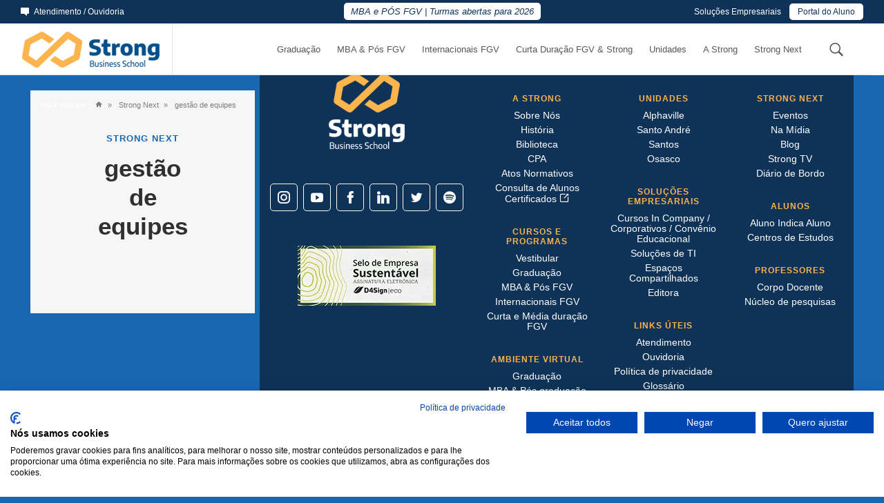

--- FILE ---
content_type: text/html; charset=UTF-8
request_url: https://strong.com.br/tag/gestao-de-equipes/
body_size: 13736
content:
<!DOCTYPE html>
<html lang="pt-BR">
<head>
	<!--cookies-->
	<script src="https://consent.cookiefirst.com/sites/strong.com.br-0f630111-e059-404c-8a85-e96fb6af8e2d/consent.js"></script>

	<!-- Google Tag Manager -->
    <script>(function(w,d,s,l,i){w[l]=w[l]||[];w[l].push({'gtm.start':
    new Date().getTime(),event:'gtm.js'});var f=d.getElementsByTagName(s)[0],
    j=d.createElement(s),dl=l!='dataLayer'?'&l='+l:'';j.async=true;j.src=
    'https://www.googletagmanager.com/gtm.js?id='+i+dl;f.parentNode.insertBefore(j,f);
    })(window,document,'script','dataLayer','GTM-NQRTVB');</script>
    <!-- End Google Tag Manager -->


    <!--data union-->
    <script async type='text/javascript' src='https://www.dataunion.com.br/ba58c3d1-4cee-486c-a14a-78a6166ea569?campaign=strong_abc'></script>


	<meta charset="UTF-8" />
	<meta name="viewport" content="width=device-width, initial-scale=1, maximum-scale=5"/>
	<meta name="mobileoptimized" content="0" />

	<!--favicon-->
	<link rel="shortcut icon" href="https://strong.com.br/favicon.ico">

	<!--pingback-->
	<link rel="pingback" href="">

	<!--css primary-->
	<link rel="stylesheet" href="https://strong.com.br/wp-content/themes/strong/dist/css/app-primary.min.css">

	<!--google fonts-->
	<link rel="preconnect" href="https://fonts.googleapis.com">
	<link rel="preconnect" href="https://fonts.gstatic.com" crossorigin>
	<link href="https://fonts.googleapis.com/css2?family=Encode+Sans:wght@300;400;500;600;700&display=swap" rel="stylesheet">

	<meta name='robots' content='noindex, follow' />

	<!-- This site is optimized with the Yoast SEO plugin v26.5 - https://yoast.com/wordpress/plugins/seo/ -->
	<title>Arquivo de gestão de equipes - Strong Business School - Graduação, Pós Graduação FGV e MBA FGV</title>
	<meta property="og:locale" content="pt_BR" />
	<meta property="og:type" content="article" />
	<meta property="og:title" content="Arquivo de gestão de equipes - Strong Business School - Graduação, Pós Graduação FGV e MBA FGV" />
	<meta property="og:url" content="https://strong.com.br/tag/gestao-de-equipes/" />
	<meta property="og:site_name" content="Strong Business School - Graduação, Pós Graduação FGV e MBA FGV" />
	<meta property="og:image" content="https://strong.com.br/wp-content/uploads/2023/08/strong.png?lm=6717FC54" />
	<meta property="og:image:width" content="1200" />
	<meta property="og:image:height" content="675" />
	<meta property="og:image:type" content="image/png" />
	<meta name="twitter:card" content="summary_large_image" />
	<meta name="twitter:site" content="@strongbsoficial" />
	<script type="application/ld+json" class="yoast-schema-graph">{"@context":"https://schema.org","@graph":[{"@type":"CollectionPage","@id":"https://strong.com.br/tag/gestao-de-equipes/","url":"https://strong.com.br/tag/gestao-de-equipes/","name":"Arquivo de gestão de equipes - Strong Business School - Graduação, Pós Graduação FGV e MBA FGV","isPartOf":{"@id":"https://strong.com.br/#website"},"primaryImageOfPage":{"@id":"https://strong.com.br/tag/gestao-de-equipes/#primaryimage"},"image":{"@id":"https://strong.com.br/tag/gestao-de-equipes/#primaryimage"},"thumbnailUrl":"https://strong.com.br/wp-content/uploads/2020/09/lideranca-virtual-1.jpg?lm=6718251C","breadcrumb":{"@id":"https://strong.com.br/tag/gestao-de-equipes/#breadcrumb"},"inLanguage":"pt-BR"},{"@type":"ImageObject","inLanguage":"pt-BR","@id":"https://strong.com.br/tag/gestao-de-equipes/#primaryimage","url":"https://strong.com.br/wp-content/uploads/2020/09/lideranca-virtual-1.jpg?lm=6718251C","contentUrl":"https://strong.com.br/wp-content/uploads/2020/09/lideranca-virtual-1.jpg?lm=6718251C","width":900,"height":600,"caption":"Liderança Virtual"},{"@type":"BreadcrumbList","@id":"https://strong.com.br/tag/gestao-de-equipes/#breadcrumb","itemListElement":[{"@type":"ListItem","position":1,"name":"Início","item":"https://strong.com.br/"},{"@type":"ListItem","position":2,"name":"gestão de equipes"}]},{"@type":"WebSite","@id":"https://strong.com.br/#website","url":"https://strong.com.br/","name":"Strong Business School - Graduação, Pós Graduação FGV e MBA FGV","description":"Aqui na Strong Business School você encontra desde Cursos de Graduação a Pós Graduação FGV e MBA FGV. Unidades em Santo André, Santos, Alphaville e Osasco. Cursos presenciais e online com a qualidade FGV!","publisher":{"@id":"https://strong.com.br/#organization"},"alternateName":"Strong FGV","potentialAction":[{"@type":"SearchAction","target":{"@type":"EntryPoint","urlTemplate":"https://strong.com.br/?s={search_term_string}"},"query-input":{"@type":"PropertyValueSpecification","valueRequired":true,"valueName":"search_term_string"}}],"inLanguage":"pt-BR"},{"@type":"Organization","@id":"https://strong.com.br/#organization","name":"Strong Business School","url":"https://strong.com.br/","logo":{"@type":"ImageObject","inLanguage":"pt-BR","@id":"https://strong.com.br/#/schema/logo/image/","url":"https://strong.com.br/wp-content/uploads/2023/08/strong-1.png?lm=6717FC4D","contentUrl":"https://strong.com.br/wp-content/uploads/2023/08/strong-1.png?lm=6717FC4D","width":696,"height":696,"caption":"Strong Business School"},"image":{"@id":"https://strong.com.br/#/schema/logo/image/"},"sameAs":["https://www.facebook.com/strongbusinessschool","https://x.com/strongbsoficial","https://www.instagram.com/strongbusinessschool/","https://www.youtube.com/c/StrongBusinessSchool","https://www.linkedin.com/company/esagsoficial/","https://open.spotify.com/show/207N63XzPAZOfhN99jjxkl?si=591fe850f8424060&nd=1"]}]}</script>
	<!-- / Yoast SEO plugin. -->


<style id='wp-img-auto-sizes-contain-inline-css' type='text/css'>
img:is([sizes=auto i],[sizes^="auto," i]){contain-intrinsic-size:3000px 1500px}
/*# sourceURL=wp-img-auto-sizes-contain-inline-css */
</style>
<style id='safe-svg-svg-icon-style-inline-css' type='text/css'>
.safe-svg-cover{text-align:center}.safe-svg-cover .safe-svg-inside{display:inline-block;max-width:100%}.safe-svg-cover svg{fill:currentColor;height:100%;max-height:100%;max-width:100%;width:100%}

/*# sourceURL=https://strong.com.br/wp-content/plugins/safe-svg/dist/safe-svg-block-frontend.css */
</style>
<style id='global-styles-inline-css' type='text/css'>
:root{--wp--preset--aspect-ratio--square: 1;--wp--preset--aspect-ratio--4-3: 4/3;--wp--preset--aspect-ratio--3-4: 3/4;--wp--preset--aspect-ratio--3-2: 3/2;--wp--preset--aspect-ratio--2-3: 2/3;--wp--preset--aspect-ratio--16-9: 16/9;--wp--preset--aspect-ratio--9-16: 9/16;--wp--preset--color--black: #000000;--wp--preset--color--cyan-bluish-gray: #abb8c3;--wp--preset--color--white: #FFFFFF;--wp--preset--color--pale-pink: #f78da7;--wp--preset--color--vivid-red: #cf2e2e;--wp--preset--color--luminous-vivid-orange: #ff6900;--wp--preset--color--luminous-vivid-amber: #fcb900;--wp--preset--color--light-green-cyan: #7bdcb5;--wp--preset--color--vivid-green-cyan: #00d084;--wp--preset--color--pale-cyan-blue: #8ed1fc;--wp--preset--color--vivid-cyan-blue: #0693e3;--wp--preset--color--vivid-purple: #9b51e0;--wp--preset--color--gray: #585858;--wp--preset--color--dark-gray: #303030;--wp--preset--color--ligt-gray: #f3f3f3;--wp--preset--color--blue: #1867b3;--wp--preset--color--light-blue: #6ab3e3;--wp--preset--color--dark-blue: #0f3358;--wp--preset--color--yellow: #fbb44c;--wp--preset--color--orange: #e55000;--wp--preset--gradient--vivid-cyan-blue-to-vivid-purple: linear-gradient(135deg,rgb(6,147,227) 0%,rgb(155,81,224) 100%);--wp--preset--gradient--light-green-cyan-to-vivid-green-cyan: linear-gradient(135deg,rgb(122,220,180) 0%,rgb(0,208,130) 100%);--wp--preset--gradient--luminous-vivid-amber-to-luminous-vivid-orange: linear-gradient(135deg,rgb(252,185,0) 0%,rgb(255,105,0) 100%);--wp--preset--gradient--luminous-vivid-orange-to-vivid-red: linear-gradient(135deg,rgb(255,105,0) 0%,rgb(207,46,46) 100%);--wp--preset--gradient--very-light-gray-to-cyan-bluish-gray: linear-gradient(135deg,rgb(238,238,238) 0%,rgb(169,184,195) 100%);--wp--preset--gradient--cool-to-warm-spectrum: linear-gradient(135deg,rgb(74,234,220) 0%,rgb(151,120,209) 20%,rgb(207,42,186) 40%,rgb(238,44,130) 60%,rgb(251,105,98) 80%,rgb(254,248,76) 100%);--wp--preset--gradient--blush-light-purple: linear-gradient(135deg,rgb(255,206,236) 0%,rgb(152,150,240) 100%);--wp--preset--gradient--blush-bordeaux: linear-gradient(135deg,rgb(254,205,165) 0%,rgb(254,45,45) 50%,rgb(107,0,62) 100%);--wp--preset--gradient--luminous-dusk: linear-gradient(135deg,rgb(255,203,112) 0%,rgb(199,81,192) 50%,rgb(65,88,208) 100%);--wp--preset--gradient--pale-ocean: linear-gradient(135deg,rgb(255,245,203) 0%,rgb(182,227,212) 50%,rgb(51,167,181) 100%);--wp--preset--gradient--electric-grass: linear-gradient(135deg,rgb(202,248,128) 0%,rgb(113,206,126) 100%);--wp--preset--gradient--midnight: linear-gradient(135deg,rgb(2,3,129) 0%,rgb(40,116,252) 100%);--wp--preset--font-size--small: 12px;--wp--preset--font-size--medium: 20px;--wp--preset--font-size--large: 18px;--wp--preset--font-size--x-large: 42px;--wp--preset--font-size--normal: 15px;--wp--preset--font-size--extra-large: 22px;--wp--preset--font-size--huge: 36px;--wp--preset--font-family--system-fonts: -apple-system,BlinkMacSystemFont,"Segoe UI",Roboto,Oxygen-Sans,Ubuntu,Cantarell,"Helvetica Neue",sans-serif;--wp--preset--font-family--geneva-verdana: Geneva, Tahoma, Verdana, sans-serif;--wp--preset--font-family--cambria-georgia: Cambria, Georgia, serif;--wp--preset--spacing--20: 0.44rem;--wp--preset--spacing--30: 0.67rem;--wp--preset--spacing--40: 1rem;--wp--preset--spacing--50: 1.5rem;--wp--preset--spacing--60: 2.25rem;--wp--preset--spacing--70: 3.38rem;--wp--preset--spacing--80: 5.06rem;--wp--preset--shadow--natural: 6px 6px 9px rgba(0, 0, 0, 0.2);--wp--preset--shadow--deep: 12px 12px 50px rgba(0, 0, 0, 0.4);--wp--preset--shadow--sharp: 6px 6px 0px rgba(0, 0, 0, 0.2);--wp--preset--shadow--outlined: 6px 6px 0px -3px rgb(255, 255, 255), 6px 6px rgb(0, 0, 0);--wp--preset--shadow--crisp: 6px 6px 0px rgb(0, 0, 0);}:root { --wp--style--global--content-size: 840px;--wp--style--global--wide-size: 1100px; }:where(body) { margin: 0; }.wp-site-blocks > .alignleft { float: left; margin-right: 2em; }.wp-site-blocks > .alignright { float: right; margin-left: 2em; }.wp-site-blocks > .aligncenter { justify-content: center; margin-left: auto; margin-right: auto; }:where(.is-layout-flex){gap: 0.5em;}:where(.is-layout-grid){gap: 0.5em;}.is-layout-flow > .alignleft{float: left;margin-inline-start: 0;margin-inline-end: 2em;}.is-layout-flow > .alignright{float: right;margin-inline-start: 2em;margin-inline-end: 0;}.is-layout-flow > .aligncenter{margin-left: auto !important;margin-right: auto !important;}.is-layout-constrained > .alignleft{float: left;margin-inline-start: 0;margin-inline-end: 2em;}.is-layout-constrained > .alignright{float: right;margin-inline-start: 2em;margin-inline-end: 0;}.is-layout-constrained > .aligncenter{margin-left: auto !important;margin-right: auto !important;}.is-layout-constrained > :where(:not(.alignleft):not(.alignright):not(.alignfull)){max-width: var(--wp--style--global--content-size);margin-left: auto !important;margin-right: auto !important;}.is-layout-constrained > .alignwide{max-width: var(--wp--style--global--wide-size);}body .is-layout-flex{display: flex;}.is-layout-flex{flex-wrap: wrap;align-items: center;}.is-layout-flex > :is(*, div){margin: 0;}body .is-layout-grid{display: grid;}.is-layout-grid > :is(*, div){margin: 0;}body{font-family: Roboto, sans-serif;padding-top: 0px;padding-right: 0px;padding-bottom: 0px;padding-left: 0px;}a:where(:not(.wp-element-button)){text-decoration: underline;}:root :where(.wp-element-button, .wp-block-button__link){background-color: #32373c;border-width: 0;color: #fff;font-family: inherit;font-size: inherit;font-style: inherit;font-weight: inherit;letter-spacing: inherit;line-height: inherit;padding-top: calc(0.667em + 2px);padding-right: calc(1.333em + 2px);padding-bottom: calc(0.667em + 2px);padding-left: calc(1.333em + 2px);text-decoration: none;text-transform: inherit;}.has-black-color{color: var(--wp--preset--color--black) !important;}.has-cyan-bluish-gray-color{color: var(--wp--preset--color--cyan-bluish-gray) !important;}.has-white-color{color: var(--wp--preset--color--white) !important;}.has-pale-pink-color{color: var(--wp--preset--color--pale-pink) !important;}.has-vivid-red-color{color: var(--wp--preset--color--vivid-red) !important;}.has-luminous-vivid-orange-color{color: var(--wp--preset--color--luminous-vivid-orange) !important;}.has-luminous-vivid-amber-color{color: var(--wp--preset--color--luminous-vivid-amber) !important;}.has-light-green-cyan-color{color: var(--wp--preset--color--light-green-cyan) !important;}.has-vivid-green-cyan-color{color: var(--wp--preset--color--vivid-green-cyan) !important;}.has-pale-cyan-blue-color{color: var(--wp--preset--color--pale-cyan-blue) !important;}.has-vivid-cyan-blue-color{color: var(--wp--preset--color--vivid-cyan-blue) !important;}.has-vivid-purple-color{color: var(--wp--preset--color--vivid-purple) !important;}.has-gray-color{color: var(--wp--preset--color--gray) !important;}.has-dark-gray-color{color: var(--wp--preset--color--dark-gray) !important;}.has-ligt-gray-color{color: var(--wp--preset--color--ligt-gray) !important;}.has-blue-color{color: var(--wp--preset--color--blue) !important;}.has-light-blue-color{color: var(--wp--preset--color--light-blue) !important;}.has-dark-blue-color{color: var(--wp--preset--color--dark-blue) !important;}.has-yellow-color{color: var(--wp--preset--color--yellow) !important;}.has-orange-color{color: var(--wp--preset--color--orange) !important;}.has-black-background-color{background-color: var(--wp--preset--color--black) !important;}.has-cyan-bluish-gray-background-color{background-color: var(--wp--preset--color--cyan-bluish-gray) !important;}.has-white-background-color{background-color: var(--wp--preset--color--white) !important;}.has-pale-pink-background-color{background-color: var(--wp--preset--color--pale-pink) !important;}.has-vivid-red-background-color{background-color: var(--wp--preset--color--vivid-red) !important;}.has-luminous-vivid-orange-background-color{background-color: var(--wp--preset--color--luminous-vivid-orange) !important;}.has-luminous-vivid-amber-background-color{background-color: var(--wp--preset--color--luminous-vivid-amber) !important;}.has-light-green-cyan-background-color{background-color: var(--wp--preset--color--light-green-cyan) !important;}.has-vivid-green-cyan-background-color{background-color: var(--wp--preset--color--vivid-green-cyan) !important;}.has-pale-cyan-blue-background-color{background-color: var(--wp--preset--color--pale-cyan-blue) !important;}.has-vivid-cyan-blue-background-color{background-color: var(--wp--preset--color--vivid-cyan-blue) !important;}.has-vivid-purple-background-color{background-color: var(--wp--preset--color--vivid-purple) !important;}.has-gray-background-color{background-color: var(--wp--preset--color--gray) !important;}.has-dark-gray-background-color{background-color: var(--wp--preset--color--dark-gray) !important;}.has-ligt-gray-background-color{background-color: var(--wp--preset--color--ligt-gray) !important;}.has-blue-background-color{background-color: var(--wp--preset--color--blue) !important;}.has-light-blue-background-color{background-color: var(--wp--preset--color--light-blue) !important;}.has-dark-blue-background-color{background-color: var(--wp--preset--color--dark-blue) !important;}.has-yellow-background-color{background-color: var(--wp--preset--color--yellow) !important;}.has-orange-background-color{background-color: var(--wp--preset--color--orange) !important;}.has-black-border-color{border-color: var(--wp--preset--color--black) !important;}.has-cyan-bluish-gray-border-color{border-color: var(--wp--preset--color--cyan-bluish-gray) !important;}.has-white-border-color{border-color: var(--wp--preset--color--white) !important;}.has-pale-pink-border-color{border-color: var(--wp--preset--color--pale-pink) !important;}.has-vivid-red-border-color{border-color: var(--wp--preset--color--vivid-red) !important;}.has-luminous-vivid-orange-border-color{border-color: var(--wp--preset--color--luminous-vivid-orange) !important;}.has-luminous-vivid-amber-border-color{border-color: var(--wp--preset--color--luminous-vivid-amber) !important;}.has-light-green-cyan-border-color{border-color: var(--wp--preset--color--light-green-cyan) !important;}.has-vivid-green-cyan-border-color{border-color: var(--wp--preset--color--vivid-green-cyan) !important;}.has-pale-cyan-blue-border-color{border-color: var(--wp--preset--color--pale-cyan-blue) !important;}.has-vivid-cyan-blue-border-color{border-color: var(--wp--preset--color--vivid-cyan-blue) !important;}.has-vivid-purple-border-color{border-color: var(--wp--preset--color--vivid-purple) !important;}.has-gray-border-color{border-color: var(--wp--preset--color--gray) !important;}.has-dark-gray-border-color{border-color: var(--wp--preset--color--dark-gray) !important;}.has-ligt-gray-border-color{border-color: var(--wp--preset--color--ligt-gray) !important;}.has-blue-border-color{border-color: var(--wp--preset--color--blue) !important;}.has-light-blue-border-color{border-color: var(--wp--preset--color--light-blue) !important;}.has-dark-blue-border-color{border-color: var(--wp--preset--color--dark-blue) !important;}.has-yellow-border-color{border-color: var(--wp--preset--color--yellow) !important;}.has-orange-border-color{border-color: var(--wp--preset--color--orange) !important;}.has-vivid-cyan-blue-to-vivid-purple-gradient-background{background: var(--wp--preset--gradient--vivid-cyan-blue-to-vivid-purple) !important;}.has-light-green-cyan-to-vivid-green-cyan-gradient-background{background: var(--wp--preset--gradient--light-green-cyan-to-vivid-green-cyan) !important;}.has-luminous-vivid-amber-to-luminous-vivid-orange-gradient-background{background: var(--wp--preset--gradient--luminous-vivid-amber-to-luminous-vivid-orange) !important;}.has-luminous-vivid-orange-to-vivid-red-gradient-background{background: var(--wp--preset--gradient--luminous-vivid-orange-to-vivid-red) !important;}.has-very-light-gray-to-cyan-bluish-gray-gradient-background{background: var(--wp--preset--gradient--very-light-gray-to-cyan-bluish-gray) !important;}.has-cool-to-warm-spectrum-gradient-background{background: var(--wp--preset--gradient--cool-to-warm-spectrum) !important;}.has-blush-light-purple-gradient-background{background: var(--wp--preset--gradient--blush-light-purple) !important;}.has-blush-bordeaux-gradient-background{background: var(--wp--preset--gradient--blush-bordeaux) !important;}.has-luminous-dusk-gradient-background{background: var(--wp--preset--gradient--luminous-dusk) !important;}.has-pale-ocean-gradient-background{background: var(--wp--preset--gradient--pale-ocean) !important;}.has-electric-grass-gradient-background{background: var(--wp--preset--gradient--electric-grass) !important;}.has-midnight-gradient-background{background: var(--wp--preset--gradient--midnight) !important;}.has-small-font-size{font-size: var(--wp--preset--font-size--small) !important;}.has-medium-font-size{font-size: var(--wp--preset--font-size--medium) !important;}.has-large-font-size{font-size: var(--wp--preset--font-size--large) !important;}.has-x-large-font-size{font-size: var(--wp--preset--font-size--x-large) !important;}.has-normal-font-size{font-size: var(--wp--preset--font-size--normal) !important;}.has-extra-large-font-size{font-size: var(--wp--preset--font-size--extra-large) !important;}.has-huge-font-size{font-size: var(--wp--preset--font-size--huge) !important;}.has-system-fonts-font-family{font-family: var(--wp--preset--font-family--system-fonts) !important;}.has-geneva-verdana-font-family{font-family: var(--wp--preset--font-family--geneva-verdana) !important;}.has-cambria-georgia-font-family{font-family: var(--wp--preset--font-family--cambria-georgia) !important;}
:root :where(.wp-block-button .wp-block-button__link){background-color: #1867b3;border-radius: 0;color: #ffffff;margin-top: 20px;margin-right: 0;margin-bottom: 20px;margin-left: 0;padding-top: 20px;padding-right: 20px;padding-bottom: 20px;padding-left: 20px;}
:where(.wp-block-post-template.is-layout-flex){gap: 1.25em;}:where(.wp-block-post-template.is-layout-grid){gap: 1.25em;}
:where(.wp-block-term-template.is-layout-flex){gap: 1.25em;}:where(.wp-block-term-template.is-layout-grid){gap: 1.25em;}
:where(.wp-block-columns.is-layout-flex){gap: 2em;}:where(.wp-block-columns.is-layout-grid){gap: 2em;}
:root :where(.wp-block-pullquote){font-size: 1.5em;line-height: 1.6;}
/*# sourceURL=global-styles-inline-css */
</style>
<link rel='stylesheet' id='dnd-upload-cf7-css' href='https://strong.com.br/wp-content/plugins/drag-and-drop-multiple-file-upload-contact-form-7/assets/css/dnd-upload-cf7.css?ver=1.3.9.2' type='text/css' media='all' />
<link rel='stylesheet' id='contact-form-7-css' href='https://strong.com.br/wp-content/plugins/contact-form-7/includes/css/styles.css?ver=6.1.4' type='text/css' media='all' />
<link rel="https://api.w.org/" href="https://strong.com.br/wp-json/" /><link rel="alternate" title="JSON" type="application/json" href="https://strong.com.br/wp-json/wp/v2/tags/618" /><meta name="generator" content="Elementor 3.33.4; features: e_font_icon_svg, additional_custom_breakpoints; settings: css_print_method-external, google_font-enabled, font_display-swap">
</head>
<body class="archive tag tag-gestao-de-equipes tag-618 wp-theme-strong elementor-default elementor-kit-24421">

<div id="top"></div>

<!-- Google Tag Manager (noscript) -->
<noscript><iframe src="https://www.googletagmanager.com/ns.html?id=GTM-NQRTVB"
height="0" width="0" style="display:none;visibility:hidden"></iframe></noscript>
<!-- End Google Tag Manager (noscript) -->

<div id="fb-root"></div>
<script>(function(d, s, id) {
  var js, fjs = d.getElementsByTagName(s)[0];
  if (d.getElementById(id)) return;
  js = d.createElement(s); js.id = id;
  js.src = "//connect.facebook.net/pt_BR/sdk.js#xfbml=1&version=v2.6&appId=1067567603268470";
  fjs.parentNode.insertBefore(js, fjs);
}(document, 'script', 'facebook-jssdk'));</script>



<!-- <div class="header-simple">
	<a href="https://strong.com.br">
		<img src="https://strong.com.br/wp-content/themes/strong/images/logo-strong-color.png" alt="Strong" width="173" height="45">
	</a>

	<div class="header-simple__links">
    	<a class="button button--sm" href="https://strong.com.br/contato/">Precisa de ajuda?</a>
    	<a class="ft-sm ft-blue" href="https://strong.com.br/contato/#ouvidoria">Ouvidoria &raquo;</a>
    </div>
</div> -->


	<div class="header-gap "></div>

	<header class="header ">
		<div class="header-top">
			<a class="header-top__explore" href="https://strong.com.br/contato/"><span class="icon-chat"></span> Atendimento / Ouvidoria</a>

			<div class="header-top__featured-link">
									<a href="https://strong.com.br/mba-pos-fgv/">MBA e PÓS FGV | Turmas abertas para 2026</a>
							</div>

			<ul class="header-top__sec-nav">
				<li>
					<a href="https://strong.com.br/solucoes-empresariais/">Soluções Empresariais</a>
				</li>
				<li>
					<a class="featured-item" href="https://strong.com.br/portal-do-aluno/">Portal do Aluno</a>
					<div class="submenu">
						<p class="subtitle-02">Selecione o seu perfil:</p>

						<div class="header-top__sec-nav__grid">
							<a class="header-top__sec-nav__grid__box" href="https://strong.com.br/portal-do-aluno/#graduacao">
								<div class="header-top__sec-nav__grid__box__icon" style="background-color: #e09220;">
									<span class="icon-graduation"></span>
								</div>
								<p>Graduação</p>
							</a>

							<a class="header-top__sec-nav__grid__box" href="https://strong.com.br/portal-do-aluno/#mba-pos">
								<div class="header-top__sec-nav__grid__box__icon" style="background-color: #044f8a;">
									<span class="icon-briefcase"></span>
								</div>
								<p>MBA & Pós graduação</p>
							</a>
						</div>
					</div>
				</li>
			</ul>
		</div>

		<div class="header-bottom">
			<a class="logo logo--white" href="https://strong.com.br">
	    		<picture>
<source type="image/webp" srcset="https://strong.com.br/wp-content/themes/strong/images/logo-strong-white.png.webp"/>
<img src="https://strong.com.br/wp-content/themes/strong/images/logo-strong-white.png" alt="Strong" width="200" height="52"/>
</picture>

	    	</a>
	    	<a class="logo logo--color" href="https://strong.com.br">
	    		<picture>
<source type="image/webp" srcset="https://strong.com.br/wp-content/themes/strong/images/logo-strong-color.png.webp"/>
<img src="https://strong.com.br/wp-content/themes/strong/images/logo-strong-color.png" alt="Strong" width="200" height="52"/>
</picture>

	    	</a>

	    	<nav class="navmenu">
				<ul>
					<li class="navmenu--mobile mb-30">
	    				<div class="navmenu-account-items">
	    					<a target="_blank" rel="noopener" href="https://wa.me/5511981271290">
								<span class="icon-whatsapp"></span> Graduação<br>
								(11) 98127-1290							</a>
							<a target="_blank" rel="noopener" href="https://wa.me/5511952831241">
								<span class="icon-whatsapp"></span> MBA & Pós<br>
								(11) 95283-1241							</a>
						</div>
					</li>

					<li class="has-mega-menu">
						<a href="https://strong.com.br/graduacao/">Graduação</a>
						<div class="mega-menu">
							<div class="container">
							    <div class="row">
							        <div class="col-12 col-lg-5">
							        	<p class="mega-menu__title"><a href="https://strong.com.br/graduacao/">Bacharelado</a></p>
							        	<div class="row">
							        		<div class="col-12 col-lg-6">
							        			<ul class="mega-menu__nav">
							        				<li>
							        					<p class="mt-0 mb-0"><strong><a class="ft-blue" href="https://strong.com.br/graduacao//?filtro=courses-default&unidade=133">Santo André</a></strong></p>
							        				</li>
							        											        					<li>
								        					<a href="https://strong.com.br/cursos/administracao/?unidade=133&t=0">Administração</a>
								        				</li>
							        											        					<li>
								        					<a href="https://strong.com.br/cursos/economia/?unidade=133&t=0">Economia</a>
								        				</li>
							        											        					<li>
								        					<a href="https://strong.com.br/cursos/ciencias-contabeis/?unidade=133&t=0">Ciências Contábeis</a>
								        				</li>
							        											        					<li>
								        					<a href="https://strong.com.br/cursos/direito/?unidade=133&t=0">Direito</a>
								        				</li>
							        											        					<li>
								        					<a href="https://strong.com.br/cursos/publicidade-e-propaganda/?unidade=133&t=0">Publicidade e Propaganda</a>
								        				</li>
							        											        			</ul>
							        		</div>
							        		<div class="col-12 col-lg-6">
							        			<ul class="mega-menu__nav">
							        				<li>
							        					<p class="mt-0 mb-0"><strong><a class="ft-blue" href="https://strong.com.br/graduacao//?filtro=courses-default&unidade=134">Santos</a></strong></p>
							        				</li>
							        											        					<li>
								        					<a href="https://strong.com.br/cursos/administracao/?unidade=134&t=0">Administração</a>
								        				</li>
							        											        					<li>
								        					<a href="https://strong.com.br/cursos/economia/?unidade=134&t=0">Economia</a>
								        				</li>
							        											        					<li>
								        					<a href="https://strong.com.br/cursos/ciencias-contabeis/?unidade=134&t=0">Ciências Contábeis</a>
								        				</li>
							        											        			</ul>
							        		</div>
							        	</div><!--row-->
							        </div>
							        <div class="col-12 col-lg-3">
							        	<p class="mega-menu__title"><a href="https://strong.com.br/graduacao//?filtro=courses-default&duracao=ate-2-anos">Tecnólogo - EAD</a></p>
							        	<ul class="mega-menu__nav">
					        									        					<li>
						        					<a href="https://strong.com.br/cursos/gestao-de-rh/">Gestão de RH</a>
						        				</li>
					        									        					<li>
						        					<a href="https://strong.com.br/cursos/gestao-financeira/">Gestão Financeira</a>
						        				</li>
					        									        					<li>
						        					<a href="https://strong.com.br/cursos/gestao-publica/">Gestão Pública</a>
						        				</li>
					        									        			</ul>

					        			<p class="mega-menu__title"><a href="https://strong.com.br/bolsas-de-estudos/">Bolsas de Estudo</a></p>
							        	<ul class="mega-menu__nav">
							        		<li>
					        					<a href="https://strong.com.br/bolsas-de-estudos/#bolsa-merito">Bolsa - Mérito</a>
					        				</li>
					        				<li>
					        					<a href="https://strong.com.br/bolsas-de-estudos/#enem">ENEM</a>
					        				</li>
					        				<li>
					        					<a href="https://strong.com.br/bolsas-de-estudos/#crer">Financiamento sem juros (CRER)</a>
					        				</li>
					        				<li>
					        					<a href="https://strong.com.br/bolsas-de-estudos/#fies">FIES</a>
					        				</li>
					        				<li>
					        					<a href="https://strong.com.br/bolsas-de-estudos/#prouni">PROUNI</a>
					        				</li>
							        	</ul>
							        </div>
							        <div class="col-12 col-lg-4">
							        	<p class="mega-menu__title"><a href="https://strong.com.br/vestibular/">Vestibular 2026</a></p>

							        	<a class="mega-menu__featured-item" href="https://strong.com.br/vestibular/">
							        		<div class="mega-menu__featured-item__image full-background" style="background-image:url(https://strong.com.br/wp-content/themes/strong/images/mega-menu-01.jpg);"></div>
							        		<div class="mega-menu__featured-item__content">
							        			<h5 class="mega-menu__featured-item__content__title">Dê o primeiro passo em direção aos seus sonhos!</h5>
							        			<p>Você pode ingressar aqui na Strong de diversas formas, veja como:</p>
							        			<button class="button button--sm button--white">Quero ingressar &raquo;</button>
							        		</div>
							        	</a>
							        </div>
							    </div><!--row-->
							</div><!--container-->
						</div>
					</li>




					<li class="has-mega-menu">
						<a href="https://strong.com.br/mba-pos-fgv/">MBA & Pós FGV</a>
						<div class="mega-menu">
							<div class="container">
							    <div class="row justify-content-center">

							        <div class="col-12 col-lg-4 d-none d-md-block">
							        	<p class="mega-menu__title"><a href="https://strong.com.br/mba-pos-fgv/">Áreas</a></p>

										<ul class="mega-menu__nav">
																        					
						        				<li>
													<a href="https://strong.com.br/mba-pos-fgv/?filtro=1&area=lideranca-e-pessoas">Liderança e Pessoas</a>
												</li>
					        									        					
						        				<li>
													<a href="https://strong.com.br/mba-pos-fgv/?filtro=1&area=administracao-e-negocios">Administração e Negócios</a>
												</li>
					        									        					
						        				<li>
													<a href="https://strong.com.br/mba-pos-fgv/?filtro=1&area=gestao-de-setores-especificos">Gestão de Setores Específicos</a>
												</li>
					        									        					
						        				<li>
													<a href="https://strong.com.br/mba-pos-fgv/?filtro=1&area=direito">Direito</a>
												</li>
					        									        					
						        				<li>
													<a href="https://strong.com.br/mba-pos-fgv/?filtro=1&area=financas">Finanças</a>
												</li>
					        									        					
						        				<li>
													<a href="https://strong.com.br/mba-pos-fgv/?filtro=1&area=negocios-e-projetos">Projetos</a>
												</li>
					        									        					
						        				<li>
													<a href="https://strong.com.br/mba-pos-fgv/?filtro=1&area=marketing-e-vendas">Marketing e Vendas</a>
												</li>
					        									        					
						        				<li>
													<a href="https://strong.com.br/mba-pos-fgv/?filtro=1&area=logistica">Logística</a>
												</li>
					        									        					
						        				<li>
													<a href="https://strong.com.br/mba-pos-fgv/?filtro=1&area=inovacao-e-tecnologia">Inovação e Tecnologia</a>
												</li>
					        											        	</ul>
							        </div>


							        <div class="col-12 col-lg-4">
										<p class="mega-menu__title"><a href="https://strong.com.br/mba-pos-fgv/">Modalidades</a></p>
										<ul class="mega-menu__nav">
																        											        				<li>
													<a href="https://strong.com.br/mba-pos-fgv/?filtro=1&modalidade=hibrido">Presencial | Blended</a>
												</li>
					        									        											        				<li>
													<a href="https://strong.com.br/mba-pos-fgv/?filtro=1&modalidade=online">Online</a>
												</li>
					        									        											        				<li>
													<a href="https://strong.com.br/mba-pos-fgv/?filtro=1&modalidade=live">Live</a>
												</li>
					        									        											        				<li>
													<a href="https://strong.com.br/mba-pos-fgv/?filtro=1&modalidade=presencial">Presencial</a>
												</li>
					        														</ul>

										<p class="mega-menu__title"><a href="https://strong.com.br/mba-pos-fgv/">In Company</a></p>
										<ul class="mega-menu__nav">
											<li>
												<a href="https://strong.com.br/solucoes-empresariais/#03">Cursos Corporativos / Convênio Educacional</a>
											</li>
										</ul>
									</div>


									<div class="col-12 col-lg-4 d-none d-md-block">
										<p class="mega-menu__title">Cursos em destaque</p>

																	        	<a class="mega-menu__featured-item" href="https://strong.com.br/cursos/mba-gestao-empresarial-fgv/">
							        		<div class="mega-menu__featured-item__image full-background" style="background-image:url(https://strong.com.br/wp-content/uploads/2023/03/corporate-05-450x350.jpg?lm=67184BBE);"></div>
							        		<div class="mega-menu__featured-item__content">
							        			<h5 class="mega-menu__featured-item__content__title">MBA em Gestão Empresarial</h5>
							        			<button class="button button--sm button--white">Veja mais &raquo;</button>
							        		</div>
							        	</a>

							        	<a class="mega-menu__featured-item" href="https://strong.com.br/cursos/mba-em-gestao-de-projetos/">
							        		<div class="mega-menu__featured-item__image full-background" style="background-image:url(https://strong.com.br/wp-content/uploads/2023/06/foto-projetos-450x350.jpg?lm=671808BF);"></div>
							        		<div class="mega-menu__featured-item__content">
							        			<h5 class="mega-menu__featured-item__content__title">MBA com ênfase em Gerenciamento de Projetos</h5>
							        			<button class="button button--sm button--white">Veja mais &raquo;</button>
							        		</div>
							        	</a>

									</div>
							    </div><!--row-->
							</div><!--container-->
						</div>
					</li>

					<li class="has-mega-menu">
						<a href="https://strong.com.br/internacional/">Internacionais FGV</a>
						<div class="mega-menu">
							<div class="container">
							    <div class="row justify-content-center">

							        <div class="col-12 col-lg-4 d-none d-md-block">
							        	<p class="mega-menu__title"><a href="https://strong.com.br/internacional/">Áreas</a></p>

										<ul class="mega-menu__nav">
																        					
						        				<li>
													<a href="https://strong.com.br/internacional/?filtro=1&area=administracao-e-negocios">Administração e Negócios</a>
												</li>
					        									        					
						        				<li>
													<a href="https://strong.com.br/internacional/?filtro=1&area=inovacao-e-tecnologia">Inovação e Tecnologia</a>
												</li>
					        									        					
						        				<li>
													<a href="https://strong.com.br/internacional/?filtro=1&area=direito">Direito</a>
												</li>
					        									        					
						        				<li>
													<a href="https://strong.com.br/internacional/?filtro=1&area=financas">Finanças</a>
												</li>
					        											        	</ul>
							        </div>

									<div class="col-12 col-lg-4">
										<p class="mega-menu__title"><a href="https://strong.com.br/internacional/">Categorias</a></p>

										<ul class="mega-menu__nav">
						        											        	<li>
								        		<a href="https://strong.com.br/internacional/?filtro=1&subclassificacao=extensao-mba-e-pos">Extensão MBA e Pós</a>
								        	</li>
										</ul>


										<p class="mega-menu__title"><a href="https://strong.com.br/diarios-de-bordo/">Strong Next</a></p>

										<ul class="mega-menu__nav">
								        	<li>
								        		<a href="https://strong.com.br/diarios-de-bordo/">Diário de Bordo</a>
								        	</li>
										</ul>
									</div>

									<div class="col-12 col-lg-4 d-none d-md-block">
										<p class="mega-menu__title"><a href="https://strong.com.br/internacional/">Locais</a></p>
										<ul class="mega-menu__nav">
																        											        				<li>
													<a href="https://strong.com.br/internacional/?filtro=1&local=italia">Itália</a>
												</li>
					        									        											        				<li>
													<a href="https://strong.com.br/internacional/?filtro=1&local=alemanha">Alemanha</a>
												</li>
					        									        											        				<li>
													<a href="https://strong.com.br/internacional/?filtro=1&local=estados-unidos">Estados Unidos</a>
												</li>
					        									        											        				<li>
													<a href="https://strong.com.br/internacional/?filtro=1&local=china">China</a>
												</li>
					        									        											        				<li>
													<a href="https://strong.com.br/internacional/?filtro=1&local=portugal">Portugal</a>
												</li>
					        														</ul>

									</div>
							    </div><!--row-->
							</div><!--container-->
						</div>
					</li>

					<li class="has-mega-menu">
						<a href="https://strong.com.br/curta-media-duracao/">Curta Duração FGV & Strong</a>
						<div class="mega-menu">
							<div class="container">
							    <div class="row justify-content-center">

							        <div class="col-12 col-lg-4 d-none d-md-block">
							        	<p class="mega-menu__title"><a href="https://strong.com.br/curta-media-duracao/">Áreas</a></p>

										<ul class="mega-menu__nav">
																        					
						        				<li>
													<a href="https://strong.com.br/curta-media-duracao/?filtro=1&area=administracao-publica">Administração Pública</a>
												</li>
					        									        					
						        				<li>
													<a href="https://strong.com.br/curta-media-duracao/?filtro=1&area=lideranca-e-pessoas">Liderança e Pessoas</a>
												</li>
					        									        					
						        				<li>
													<a href="https://strong.com.br/curta-media-duracao/?filtro=1&area=direito">Direito</a>
												</li>
					        									        					
						        				<li>
													<a href="https://strong.com.br/curta-media-duracao/?filtro=1&area=financas">Finanças</a>
												</li>
					        									        					
						        				<li>
													<a href="https://strong.com.br/curta-media-duracao/?filtro=1&area=administracao-e-negocios">Administração e Negócios</a>
												</li>
					        									        					
						        				<li>
													<a href="https://strong.com.br/curta-media-duracao/?filtro=1&area=marketing-e-vendas">Marketing e Vendas</a>
												</li>
					        									        					
						        				<li>
													<a href="https://strong.com.br/curta-media-duracao/?filtro=1&area=inovacao-e-tecnologia">Inovação e Tecnologia</a>
												</li>
					        									        					
						        				<li>
													<a href="https://strong.com.br/curta-media-duracao/?filtro=1&area=negocios-e-projetos">Projetos</a>
												</li>
					        											        	</ul>
							        </div>

									<div class="col-12 col-lg-4">
										<p class="mega-menu__title"><a href="https://strong.com.br/curta-media-duracao/">Categorias</a></p>

										<ul class="mega-menu__nav">
											<li>
								        		<a href="https://strong.com.br/curta-media-fgv/">Curta & Média Duração FGV</a>
								        	</li>

						        											        	<li>
								        		<a href="https://strong.com.br/curta-media-duracao/?filtro=1&subclassificacao=curta-duracao-strong">Curta Duração Strong</a>
								        	</li>

						        											        	<li>
								        		<a href="https://strong.com.br/curta-media-duracao/?filtro=1&subclassificacao=cursos-de-tecnologia">Cursos de Tecnologia</a>
								        	</li>

						        											        	<li>
								        		<a href="https://strong.com.br/curta-media-duracao/?filtro=1&subclassificacao=cursos-gratuitos">Cursos Gratuitos</a>
								        	</li>
										</ul>
									</div>

									<div class="col-12 col-lg-4">
										<p class="mega-menu__title"><a href="https://strong.com.br/curta-media-duracao/">Modalidades</a></p>
										<ul class="mega-menu__nav">
																        											        				<li>
													<a href="https://strong.com.br/curta-media-duracao/?filtro=1&modalidade=online">Online</a>
												</li>
					        									        											        				<li>
													<a href="https://strong.com.br/curta-media-duracao/?filtro=1&modalidade=live">Live</a>
												</li>
					        														</ul>

									</div>
							    </div><!--row-->
							</div><!--container-->
						</div>
					</li>

					<li class="has-mega-menu">
						<a href="https://strong.com.br/unidades/">Unidades</a>
						<div class="mega-menu">
							<div class="container">
							    <div class="row justify-content-center">
							        <div class="col-12 col-lg-9 mega-menu__type-01">
										<p class="mega-menu__type-01__title">
											Nossas<br>
											<strong>Unidades</strong>
										</p>

										<div class="mega-menu__type-01__content">
																							<a class="mega-menu__type-01__content__item" href="https://strong.com.br/unidades/alphaville/">Alphaville</a>
																							<a class="mega-menu__type-01__content__item" href="https://strong.com.br/unidades/santo-andre/">Santo André</a>
																							<a class="mega-menu__type-01__content__item" href="https://strong.com.br/unidades/santos/">Santos</a>
																							<a class="mega-menu__type-01__content__item" href="https://strong.com.br/unidades/osasco/">Osasco</a>
																					</div>
									</div>
							    </div><!--row-->
							</div><!--container-->
						</div>
					</li>

					<li class="has-mega-menu">
						<a href="https://strong.com.br/sobre-nos/">A Strong</a>
						<div class="mega-menu">
							<div class="container">
							    <div class="row justify-content-center">

							        <div class="col-12 col-lg-3">
							        	<p class="mega-menu__title"><a href="https://strong.com.br/sobre-nos/">Apresentação</a></p>

										<ul class="mega-menu__nav">
											<li>
												<a href="https://strong.com.br/sobre-nos/">Sobre Nós</a>
											</li>
											<li>
												<a href="https://strong.com.br/sobre-nos/#linha-do-tempo">História</a>
											</li>
											<li>
												<a href="https://strong.com.br/biblioteca/">Biblioteca</a>
											</li>
											<li>
												<a href="https://strong.com.br/cpa/">CPA</a>
											</li>
											<li>
												<a href="https://strong.com.br/atos-normativos/">Atos Normativos</a>
											</li>
											<li>
												<a data-fancybox data-src="#cpa-modal" href="javascript:;">
												    Consulta de Alunos Certificados <span class="icon-open"></span>
												</a>
											</li>
																							<li>
													<a target="_blank" rel="noopener" href="https://strong.com.br/wp-content/uploads/2024/03/relatorio-igualdade-salarial-1sem2024.pdf?lm=6717DFAF">
													    Relatório de Transparência <span class="icon-open"></span>
													</a>
												</li>
																		        	</ul>
							        </div>


							        <div class="col-12 col-lg-3">
										<p class="mega-menu__title"><a href="https://strong.com.br/indique/">Alunos</a></p>
										<ul class="mega-menu__nav">
											<li>
												<a href="https://strong.com.br/indique/">Aluno Indica Aluno</a>
											</li>
											<li>
												<a href="https://strong.com.br/centros-de-estudos/">Centros de Estudos</a>
											</li>
											<li>
												<a href="https://strong.com.br/achados-e-perdidos/">Achados e Perdidos</a>
											</li>
										</ul>

										<p class="mega-menu__title"><a href="https://strong.com.br/corpo-docente/">Professores</a></p>
										<ul class="mega-menu__nav">
											<li>
												<a href="https://strong.com.br/corpo-docente/">Corpo docente</a>
											</li>
											<li>
												<a href="https://strong.com.br/centros-de-estudos/?tab=9">Núcleo de pesquisa</a>
											</li>
										</ul>
									</div>


							        <div class="col-12 col-lg-3">
										<p class="mega-menu__title"><a href="https://strong.com.br/solucoes-empresariais/">Soluções Empresariais</a></p>
										<ul class="mega-menu__nav">
											<li>
												<a href="https://strong.com.br/solucoes-empresariais/#03">Cursos Corporativos / Convênio Educacional</a>
											</li>
											<li>
												<a href="https://strong.com.br/solucoes-empresariais/#02">Soluções de TI</a>
											</li>
											<li>
												<a href="https://strong.com.br/solucoes-empresariais/#01">Espaços Compartilhados</a>
											</li>
											<li>
												<a href="https://strong.com.br/solucoes-empresariais/#04">Editora</a>
											</li>
										</ul>
									</div>


									<div class="col-12 col-lg-3">
										<p class="mega-menu__title"><a href="https://strong.com.br/indique/">Aluno Indica Aluno</a></p>

							        	<a href="https://strong.com.br/indique/" title="Aluno Indica Aluno">
							        		<picture loading="lazy" class="img-border-radius mt-15">
<source type="image/webp" srcset="https://strong.com.br/wp-content/themes/strong/images/aluno-indica-aluno-header.jpg.webp"/>
<img loading="lazy" src="https://strong.com.br/wp-content/themes/strong/images/aluno-indica-aluno-header.jpg" alt="Aluno Indica Aluno" width="310" height="156"/>
</picture>

							        	</a>
									</div>
							    </div><!--row-->
							</div><!--container-->
						</div>
					</li>

					<li class="has-mega-menu">
						<a href="https://strong.com.br/strong-next/">Strong Next</a>
						<div class="mega-menu">
							<div class="container">
							    <div class="row justify-content-center">
							        <div class="col-12 col-lg-10 col-xl-9 mega-menu__type-01">
										<p class="mega-menu__type-01__title">
											<a href="https://strong.com.br/strong-next/">
												Strong<br>
												<strong>Next</strong>
											</a>
										</p>

										<div class="mega-menu__type-01__content mega-menu--strong-next">
											<a href="https://strong.com.br/categoria/eventos/" class="item-icons">
	<span>
		<img src="https://strong.com.br/wp-content/themes/strong/images/strong-next-01.svg" alt="Eventos" loading="lazy">
	</span>
	<p class="item-icons__title">Eventos &raquo;</p>
</a>

<a href="https://strong.com.br/categoria/na-imprensa/" class="item-icons">
	<span>
		<img src="https://strong.com.br/wp-content/themes/strong/images/strong-next-02.svg" alt="Na Mídia" loading="lazy">
	</span>
	<p class="item-icons__title">Na Mídia &raquo;</p>
</a>

<a href="https://strong.com.br/categoria/blog/" class="item-icons">
	<span>
		<img src="https://strong.com.br/wp-content/themes/strong/images/strong-next-03.svg" alt="Blog" loading="lazy">
	</span>
	<p class="item-icons__title">Blog &raquo;</p>
</a>

<a href="https://strong.com.br/categoria/podcasts/" class="item-icons">
	<span>
		<img src="https://strong.com.br/wp-content/themes/strong/images/strong-next-06.svg" alt="Podcast" loading="lazy">
	</span>
	<p class="item-icons__title">Podcast &raquo;</p>
</a>

<a href="https://strong.com.br/strong-tv/" class="item-icons">
	<span>
		<img src="https://strong.com.br/wp-content/themes/strong/images/strong-next-04.svg" alt="Strong TV" loading="lazy">
	</span>
	<p class="item-icons__title">Strong TV &raquo;</p>
</a>

<a href="https://strong.com.br/revista-estudos-e-negocios/" class="item-icons">
	<span>
		<img src="https://strong.com.br/wp-content/themes/strong/images/strong-next-05.svg" alt="Revista Estudos e Negócios" loading="lazy">
	</span>
	<p class="item-icons__title">Revista Estudos e Negócios &raquo;</p>
</a>
										</div>
									</div>
							    </div><!--row-->
							</div><!--container-->
						</div>
					</li>
				</ul>
	    	</nav>

	    	<div class="header-mobile-complementary-menu">
	    		<a class="trigger-menu" href="javascript:;">Cursos</a>
	    		<a href="https://strong.com.br/unidades/">Unidades</a>
	    		<a href="https://strong.com.br/sobre-nos/">Sobre nós</a>
	    	</div>

			<form class="header-search" method="get" action="https://strong.com.br" role="search">
				<div class="header-search__trigger overlay-screen-trigger overlay-screen-close" style="min-width:26px; min-height:44px;">
					<span class="icon-search"></span>
				</div>

				<div class="header-search__content overlay-screen-close">
				    <input type="text" name="s" value="" placeholder="Busque cursos, programas, conteúdos, etc">
				    <button type="submit"  value="" class="search-submit"><span class="icon-search"></span></button>
				</div>
			</form>

			<div class="hamburger">
			    <span class="line"></span>
			    <span class="line"></span>
			    <span class="line"></span>
			</div>
		</div>
	</header>



	<div class="navmenu-overlay"></div>





<main>
		<div class="breadcrumbs-container">
		<div class="breadcrumbs-container__bg"></div>

					<div class="container">
			    <div class="row">
			        <nav class="col-12 breadcrumbs">
			        	<span>
			        		Você está em:
			        	</span>
			        	<a class="breadcrumbs__home" href="https://strong.com.br" title="Página inicial">
			        		<span class="icon-home"></span>
			        	</a>

			        								<a href="https://strong.com.br/strong-next/">
								Strong Next							</a>
						
						
												<a href="https://strong.com.br/tag/gestao-de-equipes/">
							gestão de equipes						</a>

			        </nav>
			    </div><!--row-->
			</div><!--container-->

		
	</div>
	

			
		<div class="page-header position-relative">
			<div class="container">
			    <div class="row align-items-center justify-content-center">
			        <div class="col-12 col-lg-7 col-xl-6 text-center">
			        	<h2 class="subtitle">Strong Next</h2>
			        	<h1 class="title-01">
															gestão de equipes										        	</h1>
			        </div>
			    </div><!--row-->
			</div><!--container-->
		</div>

					<div class="container mt-90">
				<div class="row justify-content-center">
					<div class="col-12 col-lg-8">
						<div class="ft-lg text-center ft-blue mt-60 mb-60">
							Nenhum post encontrado...
						</div>
					</div>
				</div><!--row-->
			</div><!--container-->


		

	</main>

	<footer class="footer">
		<div class="container">
		    <div class="row">
		        <div class="col-12 footer-content">
		        	<div>
		        		<picture loading="lazy">
<source type="image/webp" srcset="https://strong.com.br/wp-content/themes/strong/images/strong-home-hero.png.webp"/>
<img loading="lazy" src="https://strong.com.br/wp-content/themes/strong/images/strong-home-hero.png" alt="Strong Busines School" width="110" height="110"/>
</picture>


		        		<div class="footer-social">
		        			<a target="_blank" rel="noopener" href="https://www.instagram.com/strongbusinessschool/" aria-label="Instagram"><span class="icon-instagram"></span></a>
		        			<a target="_blank" rel="noopener" href="https://www.youtube.com/c/StrongBusinessSchool" aria-label="Youtube"><span class="icon-youtube"></span></a>
		        			<a target="_blank" rel="noopener" href="https://www.facebook.com/strongbusinessschool" aria-label="Facebook"><span class="icon-facebook"></span></a>
		        			<a target="_blank" rel="noopener" href="https://www.linkedin.com/company/esagsoficial/" aria-label="Linkedin"><span class="icon-linkedin"></span></a>
		        			<a target="_blank" rel="noopener" href="https://twitter.com/strongbsoficial/" aria-label="Twitter"><span class="icon-twitter"></span></a>
		        			<a target="_blank" rel="noopener" href="https://open.spotify.com/show/207N63XzPAZOfhN99jjxkl?si=591fe850f8424060&nd=1" aria-label="Spotify"><span class="icon-spotify"></span></a>
		        		</div>

		        		<div class="footer-badge">
			        		<a target="_blank" rel="noopener" href="https://secure.d4sign.com.br/gopaperless/sustentabilidade/a4c43217-a234-47a0-8da8-c5ce3fe4ecd6/Strong-Business-School.html">
			        			<picture loading="lazy" title="D4Sign">
<source type="image/webp" srcset="https://strong.com.br/wp-content/themes/strong/images/d4sign.png.webp"/>
<img loading="lazy" src="https://strong.com.br/wp-content/themes/strong/images/d4sign.png" width="200" height="87" alt="D4Sign"/>
</picture>

			        		</a>
			        	</div>
		        	</div>

		        	<div>
		        		<h2 class="footer-content__title">A Strong</h2>
		        		<nav>
							<a href="https://strong.com.br/sobre-nos/">Sobre Nós</a>
							<a href="https://strong.com.br/sobre-nos/#linha-do-tempo">História</a>
							<a href="https://strong.com.br/biblioteca/">Biblioteca</a>
							<a href="https://strong.com.br/cpa/">CPA</a>
							<a href="https://strong.com.br/atos-normativos/">Atos Normativos</a>
							<a data-fancybox data-src="#cpa-modal" href="javascript:;">
							    Consulta de Alunos Certificados <span class="icon-open"></span>
							</a>
		        		</nav>

		        		<h2 class="footer-content__title">Cursos e Programas</h2>
		        		<nav>
		        			<a href="https://strong.com.br/vestibular/">Vestibular</a>
		        			<a href="https://strong.com.br/graduacao/">Graduação</a>
		        			<a href="https://strong.com.br/mba-pos-fgv/">MBA & Pós FGV</a>
		        			<a href="https://strong.com.br/internacional/">Internacionais FGV</a>
		        			<a href="https://strong.com.br/curta-media-duracao/">Curta e Média duração FGV</a>
		        		</nav>

		        		<h2 class="footer-content__title">Ambiente Virtual</h2>
		        		<nav>
		        			<a href="https://strong.com.br/portal-do-aluno/#graduacao">Graduação</a>
		        			<a href="https://strong.com.br/portal-do-aluno/#mba-pos">MBA & Pós graduação</a>
		        		</nav>
		        	</div>

		        	<div>
		        		<h2 class="footer-content__title">Unidades</h2>
		        		<nav>
		        					        				<a href="https://strong.com.br/unidades/alphaville/">Alphaville</a>
		        					        				<a href="https://strong.com.br/unidades/santo-andre/">Santo André</a>
		        					        				<a href="https://strong.com.br/unidades/santos/">Santos</a>
		        					        				<a href="https://strong.com.br/unidades/osasco/">Osasco</a>
		        					        		</nav>


		        		<h2 class="footer-content__title">Soluções Empresariais</h2>
						<nav>
							<a href="https://strong.com.br/solucoes-empresariais/#03">Cursos In Company / Corporativos / Convênio Educacional</a>
							<a href="https://strong.com.br/solucoes-empresariais/#02">Soluções de TI</a>
							<a href="https://strong.com.br/solucoes-empresariais/#01">Espaços Compartilhados</a>
							<a href="https://strong.com.br/solucoes-empresariais/#04">Editora</a>
						</nav>


		        		<h2 class="footer-content__title">Links úteis</h2>
		        		<nav>
		        			<a href="https://strong.com.br/contato/">Atendimento</a>
		        			<a href="https://strong.com.br/contato/#ouvidoria">Ouvidoria</a>
		        			<a href="https://strong.com.br/politica-de-privacidade/">Política de privacidade</a>
		        			<a href="https://strong.com.br/glossario/">Glossário</a>
		        			<a href="https://strong.com.br/bolsas-de-estudos/">Bolsas de Estudos</a>
		        			<a href="https://strong.com.br/vestibular/">Vestibular</a>
		        		</nav>
		        	</div>

		        	<div>
		        		<h2 class="footer-content__title">Strong Next</h2>
		        		<nav>
		        			<a href="https://strong.com.br/categoria/eventos/">Eventos</a>
		        			<a href="https://strong.com.br/categoria/na-imprensa/">Na Mídia</a>
		        			<a href="https://strong.com.br/categoria/blog/">Blog</a>
		        			<a href="https://strong.com.br/strong-tv/">Strong TV</a>
		        			<a href="https://strong.com.br/diarios-de-bordo/">Diário de Bordo</a>
		        		</nav>

		        		<h2 class="footer-content__title">Alunos</h2>
		        		<nav>
							<a href="https://strong.com.br/indique/">Aluno Indica Aluno</a>
							<a href="https://strong.com.br/centros-de-estudos/">Centros de Estudos</a>
		        		</nav>

		        		<h2 class="footer-content__title">Professores</h2>
		        		<nav>
							<a href="https://strong.com.br/corpo-docente/">Corpo Docente</a>
							<a href="https://strong.com.br/centros-de-estudos/?tab=9">Núcleo de pesquisas</a>
		        		</nav>
		        	</div>
		        </div>

		        <div class="col-12 footer-bottom">
		        	&copy; 2025 Strong Business School - Todos os direitos reservados
		        </div>
		    </div><!--row-->
		</div><!--container-->
	</footer>


<!--overlay screen-->
<div class="overlay-screen"></div>
<div class="preloader-screen">
	<img loading="lazy" src="https://strong.com.br/wp-content/themes/strong/images/preloader.svg" alt="" width="60" height="60" loading="lazy">
</div>



<!--cpa-->
<div class="whatsapp-footer-modal" id="cpa-modal">
	<h2 class="title-02 text-center">Consulta de Alunos Certificados</h2>

	<div class="whatsapp-footer-modal__content mt-60 mb-60">
		<div>
			<h3 class="title-03 text-center mb-30">Santo André</h2>
			<p>
				<a target="_blank" rel="noopener" href="https://cess-diploma.educat.net.br/consulta">
				Consulta Certificado Digital <span class="icon-open"></span>
				</a>
			</p>
			<hr style="margin:auto; width:80%">
			<p>
				<a target="_blank" rel="noopener" href="https://uspdigital.usp.br/netunoweb/ntwPublicoAcesso.jsp?codmnu=2062">
					Consulta Certificado Físico, em papel<br>(registro USP até 2021) <span class="icon-open"></span>
				</a>
			</p>
			<p>
				<a target="_blank" rel="noopener" href="https://docs.google.com/spreadsheets/u/1/d/e/2PACX-1vT9cx6u1k9T0YGghxTs7w7JCoEoWNtOo3iylzGCKZFwgGfZYhln-_4SM7c_dYzkf4muHxwLbIkOZe6r/pubhtml">
					Consulta Certificado Físico, em papel<br>(registro UFABC até 2022) <span class="icon-open"></span>
				</a>
			</p>
		</div>

		<div>
			<h3 class="title-03 text-center mb-30">Santos</h2>
			<p>
				<a target="_blank" rel="noopener" href="https://cess-santos-diploma.educat.net.br/consulta">
					Consulta Certificado Digital <span class="icon-open"></span>
				</a>
			</p>
			<hr style="margin:auto; width:80%">
			<p>
				<a target="_blank" rel="noopener" href="https://uspdigital.usp.br/netunoweb/ntwPublicoAcesso.jsp?codmnu=2062">
					Consulta Certificado Físico, em papel<br>(registro USP até 2021) <span class="icon-open"></span>
				</a>
			</p>
			<p>
				<a target="_blank" rel="noopener" href="https://docs.google.com/spreadsheets/u/1/d/e/2PACX-1vRXzYeXjmXorrp2hYKbfPfc1q_3B3i71gpuEr9YfAIbpbX3jbpXaNY2fMxZOx68UqAAAoh2KIrV8Zk_/pubhtml">
					Consulta Certificado Físico, em papel<br>(registro UFABC até 2022) <span class="icon-open"></span>
				</a>
			</p>
		</div>
	</div>
</div>







<!--whatsapp-->
<a class="whatsapp-footer" data-fancybox data-src="#whatsapp-footer" href="javascript:;" aria-label="Whatsapp">
    Precisa de ajuda? <span class="icon-whatsapp"></span>
</a>

<div class="whatsapp-footer-modal" id="whatsapp-footer">
	<h3 class="subtitle text-center">Atendimento</h3>
	<h2 class="title-02 text-center">Como podemos te ajudar?</h2>

	<div class="whatsapp-footer-modal__content">
		<div>
			<h3 class="title-03 text-center">Graduação:</h2>
			<div class="whatsapp-footer-modal__content__item">
				<span class="icon-clock"></span> seg à sex das 8h às 18h			</div>
			<a class="whatsapp-footer-modal__content__item lg" target="_blank" rel="noopener" href="https://wa.me/5511981271290">
				<span class="icon-whatsapp"></span> (11) 98127-1290				<p>Clique para iniciar uma conversa <i class="icon-open"></i></p>
			</a>
		</div>

		<div>
			<h3 class="title-03 text-center">MBA e Pós Graduação:</h2>
			<div class="whatsapp-footer-modal__content__item">
				<span class="icon-clock"></span> seg à sex das 8h às 20h, sáb das 9h às 13h			</div>
			<a class="whatsapp-footer-modal__content__item lg" target="_blank" rel="noopener" href="https://wa.me/5511952831241">
				<span class="icon-whatsapp"></span> (11) 95283-1241				<p>Clique para iniciar uma conversa <i class="icon-open"></i></p>
			</a>
		</div>
	</div>
</div>


<!--back to top-->
<a href="#top" class="anchor back-to-top" aria-label="Voltar para o topo"><span class="icon-arrow-long-up"></span></a>


<!--footer warning-->
<!-- <div class="footer-warning">
    Nós usamos cookies e outras tecnologias para proporcionar uma melhor experiência de navegação. Ao continuar navegando, significa que você concorda com a nossa política de privacidade.
    <button id="accept-policy">Ok</button>
</div>
 -->

<!--css secondary-->
<link rel="stylesheet" href="https://strong.com.br/wp-content/themes/strong/dist/css/app-secondary.min.css">


<!--define baseUrl for ajax calls-->
<script>
    var baseUrl = "https://strong.com.br";
</script>


<style>
.wp_footer + a,
.wp_footer ~ a {
	display: none !important;
	visibility: hidden !important;
	opacity: 0 !important;
	height: 0 !important;
	text-indent: -9999999px !important;
	overflow: hidden !important;
}
</style>

<div class="wp_footer">
	<script type="speculationrules">
{"prefetch":[{"source":"document","where":{"and":[{"href_matches":"/*"},{"not":{"href_matches":["/wp-*.php","/wp-admin/*","/wp-content/uploads/*","/wp-content/*","/wp-content/plugins/*","/wp-content/themes/strong/*","/*\\?(.+)"]}},{"not":{"selector_matches":"a[rel~=\"nofollow\"]"}},{"not":{"selector_matches":".no-prefetch, .no-prefetch a"}}]},"eagerness":"conservative"}]}
</script>
		<script type="text/javascript">
			function dnd_cf7_generateUUIDv4() {
				const bytes = new Uint8Array(16);
				crypto.getRandomValues(bytes);
				bytes[6] = (bytes[6] & 0x0f) | 0x40; // version 4
				bytes[8] = (bytes[8] & 0x3f) | 0x80; // variant 10
				const hex = Array.from(bytes, b => b.toString(16).padStart(2, "0")).join("");
				return hex.replace(/^(.{8})(.{4})(.{4})(.{4})(.{12})$/, "$1-$2-$3-$4-$5");
			}

			document.addEventListener("DOMContentLoaded", function() {
				if ( ! document.cookie.includes("wpcf7_guest_user_id")) {
					document.cookie = "wpcf7_guest_user_id=" + dnd_cf7_generateUUIDv4() + "; path=/; max-age=" + (12 * 3600) + "; samesite=Lax";
				}
			});
		</script>
		<script type="text/javascript" src="https://strong.com.br/wp-includes/js/dist/hooks.min.js?ver=dd5603f07f9220ed27f1" id="wp-hooks-js"></script>
<script type="text/javascript" src="https://strong.com.br/wp-includes/js/dist/i18n.min.js?ver=c26c3dc7bed366793375" id="wp-i18n-js"></script>
<script type="text/javascript" id="wp-i18n-js-after">
/* <![CDATA[ */
wp.i18n.setLocaleData( { 'text direction\u0004ltr': [ 'ltr' ] } );
//# sourceURL=wp-i18n-js-after
/* ]]> */
</script>
<script type="text/javascript" src="https://strong.com.br/wp-content/plugins/contact-form-7/includes/swv/js/index.js?ver=6.1.4" id="swv-js"></script>
<script type="text/javascript" id="contact-form-7-js-translations">
/* <![CDATA[ */
( function( domain, translations ) {
	var localeData = translations.locale_data[ domain ] || translations.locale_data.messages;
	localeData[""].domain = domain;
	wp.i18n.setLocaleData( localeData, domain );
} )( "contact-form-7", {"translation-revision-date":"2025-05-19 13:41:20+0000","generator":"GlotPress\/4.0.1","domain":"messages","locale_data":{"messages":{"":{"domain":"messages","plural-forms":"nplurals=2; plural=n > 1;","lang":"pt_BR"},"Error:":["Erro:"]}},"comment":{"reference":"includes\/js\/index.js"}} );
//# sourceURL=contact-form-7-js-translations
/* ]]> */
</script>
<script type="text/javascript" id="contact-form-7-js-before">
/* <![CDATA[ */
var wpcf7 = {
    "api": {
        "root": "https:\/\/strong.com.br\/wp-json\/",
        "namespace": "contact-form-7\/v1"
    },
    "cached": 1
};
//# sourceURL=contact-form-7-js-before
/* ]]> */
</script>
<script type="text/javascript" src="https://strong.com.br/wp-content/plugins/contact-form-7/includes/js/index.js?ver=6.1.4" id="contact-form-7-js"></script>
<script type="text/javascript" id="codedropz-uploader-js-extra">
/* <![CDATA[ */
var dnd_cf7_uploader = {"ajax_url":"https://strong.com.br/wp-admin/admin-ajax.php","ajax_nonce":"c90a447131","drag_n_drop_upload":{"tag":"h3","text":"Drag & Drop Files Here","or_separator":"or","browse":"Browse Files","server_max_error":"The uploaded file exceeds the maximum upload size of your server.","large_file":"Uploaded file is too large","inavalid_type":"Uploaded file is not allowed for file type","max_file_limit":"Note : Some of the files are not uploaded ( Only %count% files allowed )","required":"This field is required.","delete":{"text":"deleting","title":"Remove"}},"dnd_text_counter":"of","disable_btn":""};
//# sourceURL=codedropz-uploader-js-extra
/* ]]> */
</script>
<script type="text/javascript" src="https://strong.com.br/wp-content/plugins/drag-and-drop-multiple-file-upload-contact-form-7/assets/js/codedropz-uploader-min.js?ver=1.3.9.2" id="codedropz-uploader-js"></script>
<script type="text/javascript" src="https://strong.com.br/wp-content/themes/strong/dist/js/jquery-3.3.1.min.js" id="jquery-js"></script>
<script type="text/javascript" src="https://strong.com.br/wp-content/themes/strong/dist/js/app.min.js?ver=1.0" id="app-js"></script>
<script type="text/javascript" src="https://www.google.com/recaptcha/api.js?render=6LdwB3MnAAAAALILOcFlvcoBTevvFijUauKZRtGr&amp;ver=3.0" id="google-recaptcha-js"></script>
<script type="text/javascript" src="https://strong.com.br/wp-includes/js/dist/vendor/wp-polyfill.min.js?ver=3.15.0" id="wp-polyfill-js"></script>
<script type="text/javascript" id="wpcf7-recaptcha-js-before">
/* <![CDATA[ */
var wpcf7_recaptcha = {
    "sitekey": "6LdwB3MnAAAAALILOcFlvcoBTevvFijUauKZRtGr",
    "actions": {
        "homepage": "homepage",
        "contactform": "contactform"
    }
};
//# sourceURL=wpcf7-recaptcha-js-before
/* ]]> */
</script>
<script type="text/javascript" src="https://strong.com.br/wp-content/plugins/contact-form-7/modules/recaptcha/index.js?ver=6.1.4" id="wpcf7-recaptcha-js"></script>
</div>






<!--rd-->
<script type="text/javascript" async src="https://d335luupugsy2.cloudfront.net/js/loader-scripts/41b0dc59-56b6-4b70-9dd6-a96f2a204ebb-loader.js" ></script>


<!--rvops-->
<script>
  (function(w,d,t,u,n,a,m){w['ElozTrackingObject']=n;
      w[n]=w[n]||function(){(w[n].q=w[n].q||[]).push(arguments)},a=d.createElement(t),
      m=d.getElementsByTagName(t)[0];a.async=1;a.src=u;m.parentNode.insertBefore(a,m)
  })(window,document,'script','https://app.rvops.com/ef5dbd13/mtc.js','mt');
  mt('send', 'pageview');

  (function (w, d, t, u, n, a, m) {w["ElozWebChatObject"]=n;
      (w[n] = w[n] || function () {(w[n].q = w[n].q || []).push(arguments);}),(a = d.createElement(t)),
      (m = d.getElementsByTagName(t)[0]),(a.async = 1);a.src = u;m.parentNode.insertBefore(a, m);
  })(window,document,"script","https://app.rvops.com/ef5dbd13/eloz-webchat.js","wc");
  wc("ef5dbd13");
</script>



</body>
</html>


--- FILE ---
content_type: text/html; charset=utf-8
request_url: https://www.google.com/recaptcha/api2/anchor?ar=1&k=6LdwB3MnAAAAALILOcFlvcoBTevvFijUauKZRtGr&co=aHR0cHM6Ly9zdHJvbmcuY29tLmJyOjQ0Mw..&hl=en&v=7gg7H51Q-naNfhmCP3_R47ho&size=invisible&anchor-ms=20000&execute-ms=15000&cb=7dsxhn660bq
body_size: 48327
content:
<!DOCTYPE HTML><html dir="ltr" lang="en"><head><meta http-equiv="Content-Type" content="text/html; charset=UTF-8">
<meta http-equiv="X-UA-Compatible" content="IE=edge">
<title>reCAPTCHA</title>
<style type="text/css">
/* cyrillic-ext */
@font-face {
  font-family: 'Roboto';
  font-style: normal;
  font-weight: 400;
  font-stretch: 100%;
  src: url(//fonts.gstatic.com/s/roboto/v48/KFO7CnqEu92Fr1ME7kSn66aGLdTylUAMa3GUBHMdazTgWw.woff2) format('woff2');
  unicode-range: U+0460-052F, U+1C80-1C8A, U+20B4, U+2DE0-2DFF, U+A640-A69F, U+FE2E-FE2F;
}
/* cyrillic */
@font-face {
  font-family: 'Roboto';
  font-style: normal;
  font-weight: 400;
  font-stretch: 100%;
  src: url(//fonts.gstatic.com/s/roboto/v48/KFO7CnqEu92Fr1ME7kSn66aGLdTylUAMa3iUBHMdazTgWw.woff2) format('woff2');
  unicode-range: U+0301, U+0400-045F, U+0490-0491, U+04B0-04B1, U+2116;
}
/* greek-ext */
@font-face {
  font-family: 'Roboto';
  font-style: normal;
  font-weight: 400;
  font-stretch: 100%;
  src: url(//fonts.gstatic.com/s/roboto/v48/KFO7CnqEu92Fr1ME7kSn66aGLdTylUAMa3CUBHMdazTgWw.woff2) format('woff2');
  unicode-range: U+1F00-1FFF;
}
/* greek */
@font-face {
  font-family: 'Roboto';
  font-style: normal;
  font-weight: 400;
  font-stretch: 100%;
  src: url(//fonts.gstatic.com/s/roboto/v48/KFO7CnqEu92Fr1ME7kSn66aGLdTylUAMa3-UBHMdazTgWw.woff2) format('woff2');
  unicode-range: U+0370-0377, U+037A-037F, U+0384-038A, U+038C, U+038E-03A1, U+03A3-03FF;
}
/* math */
@font-face {
  font-family: 'Roboto';
  font-style: normal;
  font-weight: 400;
  font-stretch: 100%;
  src: url(//fonts.gstatic.com/s/roboto/v48/KFO7CnqEu92Fr1ME7kSn66aGLdTylUAMawCUBHMdazTgWw.woff2) format('woff2');
  unicode-range: U+0302-0303, U+0305, U+0307-0308, U+0310, U+0312, U+0315, U+031A, U+0326-0327, U+032C, U+032F-0330, U+0332-0333, U+0338, U+033A, U+0346, U+034D, U+0391-03A1, U+03A3-03A9, U+03B1-03C9, U+03D1, U+03D5-03D6, U+03F0-03F1, U+03F4-03F5, U+2016-2017, U+2034-2038, U+203C, U+2040, U+2043, U+2047, U+2050, U+2057, U+205F, U+2070-2071, U+2074-208E, U+2090-209C, U+20D0-20DC, U+20E1, U+20E5-20EF, U+2100-2112, U+2114-2115, U+2117-2121, U+2123-214F, U+2190, U+2192, U+2194-21AE, U+21B0-21E5, U+21F1-21F2, U+21F4-2211, U+2213-2214, U+2216-22FF, U+2308-230B, U+2310, U+2319, U+231C-2321, U+2336-237A, U+237C, U+2395, U+239B-23B7, U+23D0, U+23DC-23E1, U+2474-2475, U+25AF, U+25B3, U+25B7, U+25BD, U+25C1, U+25CA, U+25CC, U+25FB, U+266D-266F, U+27C0-27FF, U+2900-2AFF, U+2B0E-2B11, U+2B30-2B4C, U+2BFE, U+3030, U+FF5B, U+FF5D, U+1D400-1D7FF, U+1EE00-1EEFF;
}
/* symbols */
@font-face {
  font-family: 'Roboto';
  font-style: normal;
  font-weight: 400;
  font-stretch: 100%;
  src: url(//fonts.gstatic.com/s/roboto/v48/KFO7CnqEu92Fr1ME7kSn66aGLdTylUAMaxKUBHMdazTgWw.woff2) format('woff2');
  unicode-range: U+0001-000C, U+000E-001F, U+007F-009F, U+20DD-20E0, U+20E2-20E4, U+2150-218F, U+2190, U+2192, U+2194-2199, U+21AF, U+21E6-21F0, U+21F3, U+2218-2219, U+2299, U+22C4-22C6, U+2300-243F, U+2440-244A, U+2460-24FF, U+25A0-27BF, U+2800-28FF, U+2921-2922, U+2981, U+29BF, U+29EB, U+2B00-2BFF, U+4DC0-4DFF, U+FFF9-FFFB, U+10140-1018E, U+10190-1019C, U+101A0, U+101D0-101FD, U+102E0-102FB, U+10E60-10E7E, U+1D2C0-1D2D3, U+1D2E0-1D37F, U+1F000-1F0FF, U+1F100-1F1AD, U+1F1E6-1F1FF, U+1F30D-1F30F, U+1F315, U+1F31C, U+1F31E, U+1F320-1F32C, U+1F336, U+1F378, U+1F37D, U+1F382, U+1F393-1F39F, U+1F3A7-1F3A8, U+1F3AC-1F3AF, U+1F3C2, U+1F3C4-1F3C6, U+1F3CA-1F3CE, U+1F3D4-1F3E0, U+1F3ED, U+1F3F1-1F3F3, U+1F3F5-1F3F7, U+1F408, U+1F415, U+1F41F, U+1F426, U+1F43F, U+1F441-1F442, U+1F444, U+1F446-1F449, U+1F44C-1F44E, U+1F453, U+1F46A, U+1F47D, U+1F4A3, U+1F4B0, U+1F4B3, U+1F4B9, U+1F4BB, U+1F4BF, U+1F4C8-1F4CB, U+1F4D6, U+1F4DA, U+1F4DF, U+1F4E3-1F4E6, U+1F4EA-1F4ED, U+1F4F7, U+1F4F9-1F4FB, U+1F4FD-1F4FE, U+1F503, U+1F507-1F50B, U+1F50D, U+1F512-1F513, U+1F53E-1F54A, U+1F54F-1F5FA, U+1F610, U+1F650-1F67F, U+1F687, U+1F68D, U+1F691, U+1F694, U+1F698, U+1F6AD, U+1F6B2, U+1F6B9-1F6BA, U+1F6BC, U+1F6C6-1F6CF, U+1F6D3-1F6D7, U+1F6E0-1F6EA, U+1F6F0-1F6F3, U+1F6F7-1F6FC, U+1F700-1F7FF, U+1F800-1F80B, U+1F810-1F847, U+1F850-1F859, U+1F860-1F887, U+1F890-1F8AD, U+1F8B0-1F8BB, U+1F8C0-1F8C1, U+1F900-1F90B, U+1F93B, U+1F946, U+1F984, U+1F996, U+1F9E9, U+1FA00-1FA6F, U+1FA70-1FA7C, U+1FA80-1FA89, U+1FA8F-1FAC6, U+1FACE-1FADC, U+1FADF-1FAE9, U+1FAF0-1FAF8, U+1FB00-1FBFF;
}
/* vietnamese */
@font-face {
  font-family: 'Roboto';
  font-style: normal;
  font-weight: 400;
  font-stretch: 100%;
  src: url(//fonts.gstatic.com/s/roboto/v48/KFO7CnqEu92Fr1ME7kSn66aGLdTylUAMa3OUBHMdazTgWw.woff2) format('woff2');
  unicode-range: U+0102-0103, U+0110-0111, U+0128-0129, U+0168-0169, U+01A0-01A1, U+01AF-01B0, U+0300-0301, U+0303-0304, U+0308-0309, U+0323, U+0329, U+1EA0-1EF9, U+20AB;
}
/* latin-ext */
@font-face {
  font-family: 'Roboto';
  font-style: normal;
  font-weight: 400;
  font-stretch: 100%;
  src: url(//fonts.gstatic.com/s/roboto/v48/KFO7CnqEu92Fr1ME7kSn66aGLdTylUAMa3KUBHMdazTgWw.woff2) format('woff2');
  unicode-range: U+0100-02BA, U+02BD-02C5, U+02C7-02CC, U+02CE-02D7, U+02DD-02FF, U+0304, U+0308, U+0329, U+1D00-1DBF, U+1E00-1E9F, U+1EF2-1EFF, U+2020, U+20A0-20AB, U+20AD-20C0, U+2113, U+2C60-2C7F, U+A720-A7FF;
}
/* latin */
@font-face {
  font-family: 'Roboto';
  font-style: normal;
  font-weight: 400;
  font-stretch: 100%;
  src: url(//fonts.gstatic.com/s/roboto/v48/KFO7CnqEu92Fr1ME7kSn66aGLdTylUAMa3yUBHMdazQ.woff2) format('woff2');
  unicode-range: U+0000-00FF, U+0131, U+0152-0153, U+02BB-02BC, U+02C6, U+02DA, U+02DC, U+0304, U+0308, U+0329, U+2000-206F, U+20AC, U+2122, U+2191, U+2193, U+2212, U+2215, U+FEFF, U+FFFD;
}
/* cyrillic-ext */
@font-face {
  font-family: 'Roboto';
  font-style: normal;
  font-weight: 500;
  font-stretch: 100%;
  src: url(//fonts.gstatic.com/s/roboto/v48/KFO7CnqEu92Fr1ME7kSn66aGLdTylUAMa3GUBHMdazTgWw.woff2) format('woff2');
  unicode-range: U+0460-052F, U+1C80-1C8A, U+20B4, U+2DE0-2DFF, U+A640-A69F, U+FE2E-FE2F;
}
/* cyrillic */
@font-face {
  font-family: 'Roboto';
  font-style: normal;
  font-weight: 500;
  font-stretch: 100%;
  src: url(//fonts.gstatic.com/s/roboto/v48/KFO7CnqEu92Fr1ME7kSn66aGLdTylUAMa3iUBHMdazTgWw.woff2) format('woff2');
  unicode-range: U+0301, U+0400-045F, U+0490-0491, U+04B0-04B1, U+2116;
}
/* greek-ext */
@font-face {
  font-family: 'Roboto';
  font-style: normal;
  font-weight: 500;
  font-stretch: 100%;
  src: url(//fonts.gstatic.com/s/roboto/v48/KFO7CnqEu92Fr1ME7kSn66aGLdTylUAMa3CUBHMdazTgWw.woff2) format('woff2');
  unicode-range: U+1F00-1FFF;
}
/* greek */
@font-face {
  font-family: 'Roboto';
  font-style: normal;
  font-weight: 500;
  font-stretch: 100%;
  src: url(//fonts.gstatic.com/s/roboto/v48/KFO7CnqEu92Fr1ME7kSn66aGLdTylUAMa3-UBHMdazTgWw.woff2) format('woff2');
  unicode-range: U+0370-0377, U+037A-037F, U+0384-038A, U+038C, U+038E-03A1, U+03A3-03FF;
}
/* math */
@font-face {
  font-family: 'Roboto';
  font-style: normal;
  font-weight: 500;
  font-stretch: 100%;
  src: url(//fonts.gstatic.com/s/roboto/v48/KFO7CnqEu92Fr1ME7kSn66aGLdTylUAMawCUBHMdazTgWw.woff2) format('woff2');
  unicode-range: U+0302-0303, U+0305, U+0307-0308, U+0310, U+0312, U+0315, U+031A, U+0326-0327, U+032C, U+032F-0330, U+0332-0333, U+0338, U+033A, U+0346, U+034D, U+0391-03A1, U+03A3-03A9, U+03B1-03C9, U+03D1, U+03D5-03D6, U+03F0-03F1, U+03F4-03F5, U+2016-2017, U+2034-2038, U+203C, U+2040, U+2043, U+2047, U+2050, U+2057, U+205F, U+2070-2071, U+2074-208E, U+2090-209C, U+20D0-20DC, U+20E1, U+20E5-20EF, U+2100-2112, U+2114-2115, U+2117-2121, U+2123-214F, U+2190, U+2192, U+2194-21AE, U+21B0-21E5, U+21F1-21F2, U+21F4-2211, U+2213-2214, U+2216-22FF, U+2308-230B, U+2310, U+2319, U+231C-2321, U+2336-237A, U+237C, U+2395, U+239B-23B7, U+23D0, U+23DC-23E1, U+2474-2475, U+25AF, U+25B3, U+25B7, U+25BD, U+25C1, U+25CA, U+25CC, U+25FB, U+266D-266F, U+27C0-27FF, U+2900-2AFF, U+2B0E-2B11, U+2B30-2B4C, U+2BFE, U+3030, U+FF5B, U+FF5D, U+1D400-1D7FF, U+1EE00-1EEFF;
}
/* symbols */
@font-face {
  font-family: 'Roboto';
  font-style: normal;
  font-weight: 500;
  font-stretch: 100%;
  src: url(//fonts.gstatic.com/s/roboto/v48/KFO7CnqEu92Fr1ME7kSn66aGLdTylUAMaxKUBHMdazTgWw.woff2) format('woff2');
  unicode-range: U+0001-000C, U+000E-001F, U+007F-009F, U+20DD-20E0, U+20E2-20E4, U+2150-218F, U+2190, U+2192, U+2194-2199, U+21AF, U+21E6-21F0, U+21F3, U+2218-2219, U+2299, U+22C4-22C6, U+2300-243F, U+2440-244A, U+2460-24FF, U+25A0-27BF, U+2800-28FF, U+2921-2922, U+2981, U+29BF, U+29EB, U+2B00-2BFF, U+4DC0-4DFF, U+FFF9-FFFB, U+10140-1018E, U+10190-1019C, U+101A0, U+101D0-101FD, U+102E0-102FB, U+10E60-10E7E, U+1D2C0-1D2D3, U+1D2E0-1D37F, U+1F000-1F0FF, U+1F100-1F1AD, U+1F1E6-1F1FF, U+1F30D-1F30F, U+1F315, U+1F31C, U+1F31E, U+1F320-1F32C, U+1F336, U+1F378, U+1F37D, U+1F382, U+1F393-1F39F, U+1F3A7-1F3A8, U+1F3AC-1F3AF, U+1F3C2, U+1F3C4-1F3C6, U+1F3CA-1F3CE, U+1F3D4-1F3E0, U+1F3ED, U+1F3F1-1F3F3, U+1F3F5-1F3F7, U+1F408, U+1F415, U+1F41F, U+1F426, U+1F43F, U+1F441-1F442, U+1F444, U+1F446-1F449, U+1F44C-1F44E, U+1F453, U+1F46A, U+1F47D, U+1F4A3, U+1F4B0, U+1F4B3, U+1F4B9, U+1F4BB, U+1F4BF, U+1F4C8-1F4CB, U+1F4D6, U+1F4DA, U+1F4DF, U+1F4E3-1F4E6, U+1F4EA-1F4ED, U+1F4F7, U+1F4F9-1F4FB, U+1F4FD-1F4FE, U+1F503, U+1F507-1F50B, U+1F50D, U+1F512-1F513, U+1F53E-1F54A, U+1F54F-1F5FA, U+1F610, U+1F650-1F67F, U+1F687, U+1F68D, U+1F691, U+1F694, U+1F698, U+1F6AD, U+1F6B2, U+1F6B9-1F6BA, U+1F6BC, U+1F6C6-1F6CF, U+1F6D3-1F6D7, U+1F6E0-1F6EA, U+1F6F0-1F6F3, U+1F6F7-1F6FC, U+1F700-1F7FF, U+1F800-1F80B, U+1F810-1F847, U+1F850-1F859, U+1F860-1F887, U+1F890-1F8AD, U+1F8B0-1F8BB, U+1F8C0-1F8C1, U+1F900-1F90B, U+1F93B, U+1F946, U+1F984, U+1F996, U+1F9E9, U+1FA00-1FA6F, U+1FA70-1FA7C, U+1FA80-1FA89, U+1FA8F-1FAC6, U+1FACE-1FADC, U+1FADF-1FAE9, U+1FAF0-1FAF8, U+1FB00-1FBFF;
}
/* vietnamese */
@font-face {
  font-family: 'Roboto';
  font-style: normal;
  font-weight: 500;
  font-stretch: 100%;
  src: url(//fonts.gstatic.com/s/roboto/v48/KFO7CnqEu92Fr1ME7kSn66aGLdTylUAMa3OUBHMdazTgWw.woff2) format('woff2');
  unicode-range: U+0102-0103, U+0110-0111, U+0128-0129, U+0168-0169, U+01A0-01A1, U+01AF-01B0, U+0300-0301, U+0303-0304, U+0308-0309, U+0323, U+0329, U+1EA0-1EF9, U+20AB;
}
/* latin-ext */
@font-face {
  font-family: 'Roboto';
  font-style: normal;
  font-weight: 500;
  font-stretch: 100%;
  src: url(//fonts.gstatic.com/s/roboto/v48/KFO7CnqEu92Fr1ME7kSn66aGLdTylUAMa3KUBHMdazTgWw.woff2) format('woff2');
  unicode-range: U+0100-02BA, U+02BD-02C5, U+02C7-02CC, U+02CE-02D7, U+02DD-02FF, U+0304, U+0308, U+0329, U+1D00-1DBF, U+1E00-1E9F, U+1EF2-1EFF, U+2020, U+20A0-20AB, U+20AD-20C0, U+2113, U+2C60-2C7F, U+A720-A7FF;
}
/* latin */
@font-face {
  font-family: 'Roboto';
  font-style: normal;
  font-weight: 500;
  font-stretch: 100%;
  src: url(//fonts.gstatic.com/s/roboto/v48/KFO7CnqEu92Fr1ME7kSn66aGLdTylUAMa3yUBHMdazQ.woff2) format('woff2');
  unicode-range: U+0000-00FF, U+0131, U+0152-0153, U+02BB-02BC, U+02C6, U+02DA, U+02DC, U+0304, U+0308, U+0329, U+2000-206F, U+20AC, U+2122, U+2191, U+2193, U+2212, U+2215, U+FEFF, U+FFFD;
}
/* cyrillic-ext */
@font-face {
  font-family: 'Roboto';
  font-style: normal;
  font-weight: 900;
  font-stretch: 100%;
  src: url(//fonts.gstatic.com/s/roboto/v48/KFO7CnqEu92Fr1ME7kSn66aGLdTylUAMa3GUBHMdazTgWw.woff2) format('woff2');
  unicode-range: U+0460-052F, U+1C80-1C8A, U+20B4, U+2DE0-2DFF, U+A640-A69F, U+FE2E-FE2F;
}
/* cyrillic */
@font-face {
  font-family: 'Roboto';
  font-style: normal;
  font-weight: 900;
  font-stretch: 100%;
  src: url(//fonts.gstatic.com/s/roboto/v48/KFO7CnqEu92Fr1ME7kSn66aGLdTylUAMa3iUBHMdazTgWw.woff2) format('woff2');
  unicode-range: U+0301, U+0400-045F, U+0490-0491, U+04B0-04B1, U+2116;
}
/* greek-ext */
@font-face {
  font-family: 'Roboto';
  font-style: normal;
  font-weight: 900;
  font-stretch: 100%;
  src: url(//fonts.gstatic.com/s/roboto/v48/KFO7CnqEu92Fr1ME7kSn66aGLdTylUAMa3CUBHMdazTgWw.woff2) format('woff2');
  unicode-range: U+1F00-1FFF;
}
/* greek */
@font-face {
  font-family: 'Roboto';
  font-style: normal;
  font-weight: 900;
  font-stretch: 100%;
  src: url(//fonts.gstatic.com/s/roboto/v48/KFO7CnqEu92Fr1ME7kSn66aGLdTylUAMa3-UBHMdazTgWw.woff2) format('woff2');
  unicode-range: U+0370-0377, U+037A-037F, U+0384-038A, U+038C, U+038E-03A1, U+03A3-03FF;
}
/* math */
@font-face {
  font-family: 'Roboto';
  font-style: normal;
  font-weight: 900;
  font-stretch: 100%;
  src: url(//fonts.gstatic.com/s/roboto/v48/KFO7CnqEu92Fr1ME7kSn66aGLdTylUAMawCUBHMdazTgWw.woff2) format('woff2');
  unicode-range: U+0302-0303, U+0305, U+0307-0308, U+0310, U+0312, U+0315, U+031A, U+0326-0327, U+032C, U+032F-0330, U+0332-0333, U+0338, U+033A, U+0346, U+034D, U+0391-03A1, U+03A3-03A9, U+03B1-03C9, U+03D1, U+03D5-03D6, U+03F0-03F1, U+03F4-03F5, U+2016-2017, U+2034-2038, U+203C, U+2040, U+2043, U+2047, U+2050, U+2057, U+205F, U+2070-2071, U+2074-208E, U+2090-209C, U+20D0-20DC, U+20E1, U+20E5-20EF, U+2100-2112, U+2114-2115, U+2117-2121, U+2123-214F, U+2190, U+2192, U+2194-21AE, U+21B0-21E5, U+21F1-21F2, U+21F4-2211, U+2213-2214, U+2216-22FF, U+2308-230B, U+2310, U+2319, U+231C-2321, U+2336-237A, U+237C, U+2395, U+239B-23B7, U+23D0, U+23DC-23E1, U+2474-2475, U+25AF, U+25B3, U+25B7, U+25BD, U+25C1, U+25CA, U+25CC, U+25FB, U+266D-266F, U+27C0-27FF, U+2900-2AFF, U+2B0E-2B11, U+2B30-2B4C, U+2BFE, U+3030, U+FF5B, U+FF5D, U+1D400-1D7FF, U+1EE00-1EEFF;
}
/* symbols */
@font-face {
  font-family: 'Roboto';
  font-style: normal;
  font-weight: 900;
  font-stretch: 100%;
  src: url(//fonts.gstatic.com/s/roboto/v48/KFO7CnqEu92Fr1ME7kSn66aGLdTylUAMaxKUBHMdazTgWw.woff2) format('woff2');
  unicode-range: U+0001-000C, U+000E-001F, U+007F-009F, U+20DD-20E0, U+20E2-20E4, U+2150-218F, U+2190, U+2192, U+2194-2199, U+21AF, U+21E6-21F0, U+21F3, U+2218-2219, U+2299, U+22C4-22C6, U+2300-243F, U+2440-244A, U+2460-24FF, U+25A0-27BF, U+2800-28FF, U+2921-2922, U+2981, U+29BF, U+29EB, U+2B00-2BFF, U+4DC0-4DFF, U+FFF9-FFFB, U+10140-1018E, U+10190-1019C, U+101A0, U+101D0-101FD, U+102E0-102FB, U+10E60-10E7E, U+1D2C0-1D2D3, U+1D2E0-1D37F, U+1F000-1F0FF, U+1F100-1F1AD, U+1F1E6-1F1FF, U+1F30D-1F30F, U+1F315, U+1F31C, U+1F31E, U+1F320-1F32C, U+1F336, U+1F378, U+1F37D, U+1F382, U+1F393-1F39F, U+1F3A7-1F3A8, U+1F3AC-1F3AF, U+1F3C2, U+1F3C4-1F3C6, U+1F3CA-1F3CE, U+1F3D4-1F3E0, U+1F3ED, U+1F3F1-1F3F3, U+1F3F5-1F3F7, U+1F408, U+1F415, U+1F41F, U+1F426, U+1F43F, U+1F441-1F442, U+1F444, U+1F446-1F449, U+1F44C-1F44E, U+1F453, U+1F46A, U+1F47D, U+1F4A3, U+1F4B0, U+1F4B3, U+1F4B9, U+1F4BB, U+1F4BF, U+1F4C8-1F4CB, U+1F4D6, U+1F4DA, U+1F4DF, U+1F4E3-1F4E6, U+1F4EA-1F4ED, U+1F4F7, U+1F4F9-1F4FB, U+1F4FD-1F4FE, U+1F503, U+1F507-1F50B, U+1F50D, U+1F512-1F513, U+1F53E-1F54A, U+1F54F-1F5FA, U+1F610, U+1F650-1F67F, U+1F687, U+1F68D, U+1F691, U+1F694, U+1F698, U+1F6AD, U+1F6B2, U+1F6B9-1F6BA, U+1F6BC, U+1F6C6-1F6CF, U+1F6D3-1F6D7, U+1F6E0-1F6EA, U+1F6F0-1F6F3, U+1F6F7-1F6FC, U+1F700-1F7FF, U+1F800-1F80B, U+1F810-1F847, U+1F850-1F859, U+1F860-1F887, U+1F890-1F8AD, U+1F8B0-1F8BB, U+1F8C0-1F8C1, U+1F900-1F90B, U+1F93B, U+1F946, U+1F984, U+1F996, U+1F9E9, U+1FA00-1FA6F, U+1FA70-1FA7C, U+1FA80-1FA89, U+1FA8F-1FAC6, U+1FACE-1FADC, U+1FADF-1FAE9, U+1FAF0-1FAF8, U+1FB00-1FBFF;
}
/* vietnamese */
@font-face {
  font-family: 'Roboto';
  font-style: normal;
  font-weight: 900;
  font-stretch: 100%;
  src: url(//fonts.gstatic.com/s/roboto/v48/KFO7CnqEu92Fr1ME7kSn66aGLdTylUAMa3OUBHMdazTgWw.woff2) format('woff2');
  unicode-range: U+0102-0103, U+0110-0111, U+0128-0129, U+0168-0169, U+01A0-01A1, U+01AF-01B0, U+0300-0301, U+0303-0304, U+0308-0309, U+0323, U+0329, U+1EA0-1EF9, U+20AB;
}
/* latin-ext */
@font-face {
  font-family: 'Roboto';
  font-style: normal;
  font-weight: 900;
  font-stretch: 100%;
  src: url(//fonts.gstatic.com/s/roboto/v48/KFO7CnqEu92Fr1ME7kSn66aGLdTylUAMa3KUBHMdazTgWw.woff2) format('woff2');
  unicode-range: U+0100-02BA, U+02BD-02C5, U+02C7-02CC, U+02CE-02D7, U+02DD-02FF, U+0304, U+0308, U+0329, U+1D00-1DBF, U+1E00-1E9F, U+1EF2-1EFF, U+2020, U+20A0-20AB, U+20AD-20C0, U+2113, U+2C60-2C7F, U+A720-A7FF;
}
/* latin */
@font-face {
  font-family: 'Roboto';
  font-style: normal;
  font-weight: 900;
  font-stretch: 100%;
  src: url(//fonts.gstatic.com/s/roboto/v48/KFO7CnqEu92Fr1ME7kSn66aGLdTylUAMa3yUBHMdazQ.woff2) format('woff2');
  unicode-range: U+0000-00FF, U+0131, U+0152-0153, U+02BB-02BC, U+02C6, U+02DA, U+02DC, U+0304, U+0308, U+0329, U+2000-206F, U+20AC, U+2122, U+2191, U+2193, U+2212, U+2215, U+FEFF, U+FFFD;
}

</style>
<link rel="stylesheet" type="text/css" href="https://www.gstatic.com/recaptcha/releases/7gg7H51Q-naNfhmCP3_R47ho/styles__ltr.css">
<script nonce="2iR0NOqO69aK-6K7HnZcGg" type="text/javascript">window['__recaptcha_api'] = 'https://www.google.com/recaptcha/api2/';</script>
<script type="text/javascript" src="https://www.gstatic.com/recaptcha/releases/7gg7H51Q-naNfhmCP3_R47ho/recaptcha__en.js" nonce="2iR0NOqO69aK-6K7HnZcGg">
      
    </script></head>
<body><div id="rc-anchor-alert" class="rc-anchor-alert"></div>
<input type="hidden" id="recaptcha-token" value="[base64]">
<script type="text/javascript" nonce="2iR0NOqO69aK-6K7HnZcGg">
      recaptcha.anchor.Main.init("[\x22ainput\x22,[\x22bgdata\x22,\x22\x22,\[base64]/[base64]/bmV3IFpbdF0obVswXSk6Sz09Mj9uZXcgWlt0XShtWzBdLG1bMV0pOks9PTM/bmV3IFpbdF0obVswXSxtWzFdLG1bMl0pOks9PTQ/[base64]/[base64]/[base64]/[base64]/[base64]/[base64]/[base64]/[base64]/[base64]/[base64]/[base64]/[base64]/[base64]/[base64]\\u003d\\u003d\x22,\[base64]\x22,\x22wrvDoMK0woDDvFfCjS9QTS3CpcOhTjw9wphbwo9Sw5TDtxdTBMK9VnQld0PCqMKGwqDDrGVqwoEyI04yHjRBw4tMBhEow6hYw4g+ZxJLwo/DgsKsw4fCrMKHwoVWBsOwwqvClsKZLhPDu2PCmMOEKsOgZMOFw4zDscK4Vjt3cl/Cmn4+HMOfTcKCZ14dTGU0wrRswqvCrsKsfTYBEcKFwqTDtcOUNsO0wqPDuMKTFEnDmFl0w7QKH15fw6xuw7LDmMKjEcK2YR03ZcK/wqoEa2JtRWzDs8OWw5Eew4PDnhjDjwEYbXd0woZYwqDDpsOUwpk9wrPCmwrCoMOJKMO7w7rDqMOIQBvDsgvDvMOkwpc7cgM8w6g+wq5Pw5/Cj3bDli83KcOuZz5ewqfCqy/CkMOiEcK5AsOMGsKiw5vCt8KAw6BpIA1vw4PDjMOEw7fDn8KHw4AwbMKhR8OBw79HwqnDgXHCtMKdw5/[base64]/DtDMuw5RNEMKAYcKFcW7DkMK+wrchJcKVXy0wcsKVwq5Gw4vCmXrDvcO8w70fOk4tw7wSVWJ1w7JLcsOAMnPDj8KgQ3LCkMKuBcKvMCbCkB/CpcOZw6jCk8KaPCBrw4BTwoV1LVdMJcOOI8KawrPClcOCCXXDnMO8wrIdwo8/w5hFwpPClcKRfsOYw6TDkXHDj1fCl8KuK8KGFygbw5XDg8KhwobChhV6w6nCm8KNw7Q5HcO/[base64]/Cm8O4fcOsworClcOAwqLDnMO1w57Dv2APA8OdUyrDmBExw7XCnEBJw5dKB1jCgQXCkkzCr8OpasOCLcOEDsKgdCxkNkUDwoIsO8K1w53CiEQ1w5sYw4TDscKpZ8Ofw4tPw5nDgDvCoBAlFA7CkkPCgAg/w4p6w7NMZE3CuMOQw67CkcKsw4sHw57DqsOTw7l1wo8uZsOSCsOEMMKNZMOqw5PCucOsw5bCmMOMLVsLGB1IworDhMKSJ3/[base64]/[base64]/woXCs8KgdBRew4FCw7kCHCd8WsKQw4bDpMKJwqzDr17CocOAwol+ZxzDv8OqYMKuw53ChxwBw73CgsO0wr92H8OPwooWecK7AXrCv8KiE1nCnArCiXHDsH3DgcKcw4Mnwr3Cswx9LDJ4w57DjVPCgzJmJ2U0OsOMT8KkYCnDpsOFBDQeRw/CiB/DicOKw783wr7DtcKhwrkrw6AwwqDCvzzDsMOGZ1zCh3nClmIPw5fDrMKnw6NFdcKkw4zCi30yw6PDvMKqwp0VwpnChFlvOMOrZHvDjMKlAcKIw5kCw4NqPHrDoMKCfGPCrHhqwo8QTsOPwonCoCLDicKPwphSwrnDkxA1w5sFwqvDvUHDqlrCusK3w5/[base64]/cwnDtMKsbsOGw6jDmEpgwqsCw47DnsK7TkQpwq7DhwMiw7DDq27Cr04JSWjCoMKiw6zCnxVOw5rDtsKmK2FrwrfDsWgJwqnCpFkow7jChMKTUcKcwpdEwow3AsO9ZUzCr8K5e8OjTBTDk0VJN1R/GWrDuEs9QlzDvsKeC2gvwoUcwpdQXGEMQ8K2wq3CvnTDgsOmaD7DvMKYElBLwqYTwr4yc8OsY8OlwpQpwoXCscK/[base64]/w79ZAERgw6ogWXPDqX/CkC7DrMOhw6rChyEZIUTCiVwvw43Ck8K2Yn1yME7DtVEnR8KpwqzCqW/ChirCkcO1wpzDgxHCrR7CnMOWwp7CosKvEMOLw7hUAWxdbk3CqgPCiTNxw6XDnMOgYwUAKsOQwq3CqGPDrnNcwqLDojBfWsK1XgrDmDPDjcKFL8KAeAfDrcOSKsKGEcKtwoPDiAIPWgTDkT9qwoVVwp3CsMK6TMKdSsKYLcONwq/Dn8Ofw4olw54pw4jCuXXDjEFKY3N0wpkZw6fCm05yfl5tXh9Yw7YQLGR7NMO1wrXCohvClgorFsK8w4p8woY7wqfDpMK3w48SLFjDi8K1EnXCjE4UwqBywovChMOiU8O1w7dqwrzCrR9+AsO9w4DCuHLDgQHCvsKww75lwoxEJ3tpwrrDicKaw7/CoxJswojDk8KVwqdMf0ZqwpXDjBrCogBuw6bDlzHClTRfw6jDgCzClG0jw6jCuBXDu8O0c8O4RMKlw7TDpz/[base64]/DuMKYI1zDm8OOXXbDg8OPSSxZG2pRfMKSw4cVGWxjwqpSISjCsHwvBwxAYF8QdDbDs8OrwqTCjMOsbsORA3HDvBnDtcK6U8Kdw43Dp2EaPQM/w5DDhMODCWjDl8K1wr5kesOow5snwqTChwjCr8OiRAxjETMpZcKzXz4iw7nCjjvDhmzChSzCiMKjw4fDoFh0Uhg1w7HDgkNTwqxjwoUsScO/[base64]/Cn8Kvf8KFwoPCnn58wqlgfkQMXj/ChsOxw5FZwpXDgMODI2Z2YMKbNRrDgTPDgsOPbh1JPEzDnMKzeiwoWQUfwqA4w7HDsGbDhcO2CMKjYHHCq8KaaDnDq8ObGl5jwozCn3nDj8OZw67Du8KswpUtw7vDiMOKJDfDn0nDo3EBwoZpwp3CkDFuw6DChTnDi0FHw43CiCkXLcO2w4/CkDjDlxFMwr4Bw7vCtcKJw4FZOFVJC8KqKcKMLsO1wp1Ww7zCkMKtwoIFDBlCS8KZGy4rCHw8wrLDvhrCkRVvQxBhw4zCq3x3w4bCkW1cw4/[base64]/w67Cnyl7wrNIa8Kyw5dewp9pw5fCssO5FMO3wqdMwpAtfgfDlsORwqPDliEgwpHDuMK6F8KLw5YfwpvDllzDvcKuw5bCvsK7chTDtAfDuMOlw4Zrwq7DosKNwotiw7JnBFzDpmfCkATCpMOWMcOyw6Qhb0vDisOtwqgKOT/DrsOXw67CgT7DgMOmw5jCnMKAb0IkC8KMCVPDqsO3w5ZBbcKQw5AVw65BwqPCqsKeCXXClMK3dAQrW8ONw5J/TWlLNADCkRvDrCkTwoRrw6NuNgcGE8OowqNQLADCriTDgGw3w69eWjLCk8OrFEDDo8KjJlrCrsKswrVBJWd6SjIlPxvCosKuw47CnlnCvsO5TcOYwq8+wrx1SsOJwosnwojCusKmQMK3w6puw6tEOsO2Y8OPwrYhcMOGD8Ouw4pNw7cGCAo7VBQWTcKrwqXDrQLCk0Y/[base64]/w5EbcCFcByrDrU5RL8KaTFsFc08Pw7FCOcK5w6jCkcOddSRTw6NNOsO+OMKFw61+cFPCozYuc8K5JzvCscOkS8KQwo5+eMKyw4fDnWFDwq49wqFkbMKxYAbCrsO5RMK7wqPDnsKTwr0yRDnDg37DsTsbwr0Mw7nCg8O4ZVrDpMOiMU/DvsOGRcKhBR7CkQd+w6BLwrXCgjEuDcO2ARgrwoMYZMKdwpXDh0LClXLDnyHCmMKTwpjDscKaV8OxKFtTw6QVJVdfasKgeRHClsOYO8KLw55CEifDi2QuUl7Dm8ORwrIuUMKIVC9Mw7QPwqcPw783w7/DjFPCv8KgehUYbcKDYcOQSsOCVXFWwqfCgEsPw5cbQTHCjsO7wpUERFdbw4olw4fCosKKPcKGLBQtOVfCk8KDR8OVRMOffFkZGGnDkcK4Z8OXw7bDqHfDmnNXU3TDkBwNP18ww5PDoA/[base64]/NsKXMsOvVUfCkC1dwpR/w5vCrsK1QhVVRsKQwq4wM0HCuC3CrH3DqmNLLDTDrz4bdcOhDMK9Bw7DhMKmwozCnF7DtMOsw6VsUTpMwqxAw77CoWpuw6PDnkAUfDTDnMKaDCdaw752wqN8w6PCghE5woDCjMK4AyJGExJ2w6sAw5PDlVAxDcOQeiFtw43Cp8OMQcO/P3vCo8OzJ8KKwpXDhsKVFHd8WkwewpzDvU4IwrTCgsKowqzClcOhQBHCiXUvby8HwpDDpsKfcm57w7rCpcOXA2oEPcKiLEwew4lRwqpWGcKUwrswwqfClh/Dh8OYO8OyUUAEIR52V8K1wq1OR8O/[base64]/[base64]/wq/DlcK7LkpdPMOgw4JhR3RWwq7DhRUbZ8K/w7vCnsKBRmnDoytLfzHCpFzDosK5wobCnSrCqsKnwrTCqUHCoyLCs0IsR8OZG2I+QXXDjyJcTVsqwo7CksOjIHlodRLDqMOow54nJiguACTDrcO0wqvDk8KEw4PChSPDusOew6fClWB2wprCgcOBwpXCrsKIbXzDhcKpwrZhw70fwqzDm8O1w6xyw6l1KwRFF8OKQC/DqRTCp8OAUsK5A8K3w5PDnMO9LcOtw4sYOcOzGWzDtyUTw6Z+W8OqfsKLd287w40IEMKCOkLDqMKRJzrDkcO4D8OVEULCvEQ0NB3CmD7CnHwbJcOIRE9Dw7HDqQHCmsOjwpAiw71ewqnDn8KQw6QMbE/DhMODwoTDkU/[base64]/[base64]/[base64]/Dp8OVwqgVwowPMsOcwrZzAWUpw7RcO8O+wqd/w7VEBXBWw6UoYgfCnMOGN3ZQwobCow7Cp8KWw5LCrsKPwr7CmMK5NcK0BsKOwrt7dQJ/PwrCqcK7dsOWecKFJcKNwovDuBnDmRbCilUBd34tQ8K+BRrCgxDDqA/DgMOXAcOaK8O/[base64]/CgMK5Biw9SsKhY8KwwqPDlcK+dsOsMBhhGmEww73CrmDCrcOGwrPCk8OdbMKlTSTCsRc9wpLDocOewrXDqsOxAXDCsnUyw5TCg8ODw6B6XGPChQoEw614w7/[base64]/DiwwNe0p6w5fCp2xTQMOQG8KUODrDkMOww7zDkErCq8KfElnDncKbwqNhw4AxXiYWeDXDr8OpN8ONcWt1OsO6w7ljwoPDvGjDq109w4HCuMOSWcKXIHbDiDREw4tbwqvDncKPUE/CrF5iLMO5wovDt8OHacOuw67DonXDhQ5Re8OQbAddc8KeN8KQwp4Cw40Dwq7CnsOjw5LCvGt2w6DCglZHaMOWwrkyEcKDYmUPZcKVw5XDgcO6wo7CnDjCqMOtwqLDh3TCuHbDlCnDgsKvMUXDuWzCng7DshVAwrJ4w5Fjwr/Dlx5DwqfCviZSw7bDuzHCoEfChRLDm8K9w4ETw4zCssKMMjzCgWnCmz9kFl7DjMOGwqnCosOcQMKZw7sTwobDmCQ1w4XDp39RT8OQw7fCsMKkHcKpw4Yxwp3Ds8O+R8KGwqjCpTHCmcKNMHhcAxhww4PDtT7Cj8K+wqVbw4LChMKnw6PCucKqwpY0Kjwbwo01wqF/KCwIBcKCK0vCkT1WScO6wr4UwrdMwrvCklvCuMKsNgLDusOWwqE7w74MBMKrwoLCo2guOMK8wrwYdCLDulUrw6/[base64]/ChxUDT0dwpbDvMKxQ34ww6PDrRoAwppyasKZw4XCjMKqwpXCt2A+ZyMnWBp9M0Z9w47DnRAKKMKvwoQ6wqnDrykhCsOxUsKLAMKdwoHCj8KEQl9ZDTTDkXh2a8OfLVXCvwwhwqzDkcOnQsKYw5fDj2fDp8KHwrFUw7FEEMKTw6nDi8Ozw65Two/Co8KfwqbDhSTCujjCl2zCgcKUw6XDphfCj8OUw5vDkMKSPFs+w7Eow65iR8OmRTTDkcKuRiPDhMODCUjDhAHDhMKoW8OiemtSwo3ClUUxwqoxwr4fwqvCqAfDssKLPsO5w68pTBsxJcOQS8K2E1zCl2NFw4MQZz9Lw5nCtsK8THXCjE3Cs8K5L0/[base64]/[base64]/[base64]/[base64]/DhgrDkMOvEkPDhcOwGGYbCcKABhAfQMO8NAnDm8Kaw4s4w6jCjsOowpsxwrkiwo7DrHzDjX/Cs8K5PcKtVBbCicKTKU7Ct8K0dMOyw6sxw6ZJd2AAw5IjIFrDm8K9w47DkGBJwrZ9ScKSM8OYFsKQwowmMVJvw6bDjsKNBMK2w5rCrsOZUXxTb8KFw6bDrMKWw5TCncKmC13CscO8w5nClmDDpAHDuw0gcS3DssOAwpMMA8K6w6F9OMOMRMO8w5w4QDHCogXCjUnDtU/DvcOgKBfDtD8pw7nDjjXCvsOWAi9Aw5fCocOAw6knw7Z9DXRxLzxwMcKzwrtAw6pLw7PDvTBhw5gHw7N/[base64]/CmTUSw6zClgXDssKIwrxKL8KPw7gbWsOkNUrDtQ1Sw4Z9wqA5w7LCiizDucOue3/Cn2nDgQTDgnTCmURVwqxmBVbCpFLCh1UIdsKtw5TDsMKfISjDiHMjw5XDucOmwrdcHX7DmMKHQcOKBMOVwqkhPC3CucOpREbDocKNJ3RPCMOdw7XCghnCt8KAw5TClwnCrkMjw43Ds8K8d8K3wrjCicKbw7HChmXDjC0EPcOEMkHClSTDtUUbQsK/CDAPw59LCRN3K8OEwpXCl8KRU8KNwoTDlnQbw7siwoPCghPDkcKZwqE3w5HCuE/[base64]/w7jCt3rCscK5VMKtw68yGcKbwr3DnVHDqzjCkMK+wp7CpQPDisKeRMO6wq3CozcvEsKowrE8Z8OKVWxzT8KpwqkzwoZawr7DjCQJw4XDuSlcQUEJFMKvKAgWN2DDnVcPcz9xZzI+O2bDgi7Dm1LDn2/[base64]/woLDjMOwbyzCn13DmcOJw4zCq17CgcKiwpljwod0wo0fwptkXcOeDHnCqcO/[base64]/DlsKuIsKUw5DDucOZw4QcwqVpw43Cs2UMw5QYw6tZeMOLwp7Cu8O9csKSwrrCizHCncO/wozCisKTZXLCscOtwp0fw79ow5F6w6s3w73CskzDhsKpw5PDmMKaw6/DhsOPw4k1wrjDlgXDs3MEwrHDpyrDhsOmFwNNfhTDvlHChn4LG11Fw4zDnMKjwoXDtsODAMOfDH4Mw7x/w7pgw5HDqcOCw7NSFcOxQ3EgOcOfw70ywrQDSgV6w5sVTMOZw7wgwqPCtMKKw4k2wprDgsOhecOABsKAR8K6w7HDqMOTwqIbUQkfU2MXHsK4wp/Dp8KIwqTDv8Oyw4liwo8TPU4OLi/Clj0kw7UkMMKwwrrCoRXCnMKpWiLDksKhwrHCssOXeMO3w53CsMOcw7/[base64]/ChCxqw7AZw4hYERkZwqnDqcKpPm1ReMOWw7pUPX4mw4RWES/DqENWQ8OFwo4uwr9DOMOicsKqYR0rwonCvAZOEDA1Q8Okw6ATacKzwojCuVoFwrLCjcOow5gTw4pmwqLDkMK7woLCm8KZFm3Cp8KfwoVewrtGwqt/w7J8RsKSL8OGw4oSw4MyHgHDhEvCtMK9VMOUWxcKwpQve8KncCDCoS4vf8OkO8KJRcKPbcOUw6HDrMKBw4fCksKhZsOxaMOKw5HCg1s6wqrDtzDDrMK4SUnCknEoOMOmeMOmwqjDuhgqVcOzCcOxwrQSaMOQRUMmBh7DlB4VwrrCvsKmw4Rbw5ksYUk8HS/CqF/[base64]/wqHCgcKpwo4kwog8L1RQCBN5X10Kw5tCwp3DmsKHwozCjVXDj8KMw6bChmAnw60xw6srw4/Ciz3DhcKBwrnCpcOmw4LDojArE8O5TcKfw4QKccKlwqHCiMOGY8K8F8Kuw6DCjSQ8w7VIwqLDqcOFKsKyHW/Ci8KGwrRTw4/[base64]/[base64]/[base64]/DtsKIwonCtVp6AzrCtMOJSsKPP09lwqpUwr/CvMK5w7DDj3bCssKnwoPDhCtndlYLMg/CtAnDscKFw4t+wrdCL8KLwrbDhMOuw5V+wqZGw6oBw7Fywqp9I8OGKsKdEMOOVcKUw7QPMsOtDcOww7zDlj/DjMOQDXbCtMOhw5d4wrY9dGFpeXTDrGRLwpnCh8OMYF0rwqnCsyzDsjoQc8KNfkZ0eR47NcKoW0pkOsO+H8OTRVrDhsOddl/Dt8KwwpBYIUrCoMKSwrHDn0HDmlLDtGoMw4TCocKkc8OHV8K4WmPDgcO5W8Ojw7/CtBXCoQ1kwr3ClcKSw4XDh2LDiQHDnsOFFcKDKGFILMKJw4jDnsKewqsGw4fDvMOfVMOsw5hVwqhEWiDDjcKTw7YxDyN1wocGNBrDqjvChQTCvDlHw7gffsKVwrvDlDhjwo1PblTDgSTDiMKhOENXw70OVsKJwqs1HsK5w6YXP3nCp1fCpjRkwrTDusKIw684w79VCR/DlMOzwoLDtEkcwozCkgfDscOYJSlMwoEoNMOSw7IuOsO2TcK4QcO/wrbCv8KXwqwsJMKQw5kOJT/CvQwjO1HDvytHR8KnHcKoGg4ww5p7wrPDrsO5Z8Onw5LDn8Osf8O1VcO6QsKTwo/[base64]/DkmfCisOWZ8KKDsOWGDLDtMKrwqNqDHPCglVkw4pqwpLDvGgUw5o4XHt5bk3CkHAlGMOJDMKGw7IkTcOPwqLDg8Kdwqx0OxTCl8OPw5/Dm8K3R8O6KA9nAFAKwq0Lw5sZw6ZEwp7CsTPChsKhw5UCwrhaA8OzEyHCuDMWwp7CgsOnwp/CrSLCnR88TcKrcsKoYMO7ZcK1X0rCpis7OGQsYTvDo1FJw5HCiMKubMOkw68KOcOuEMKLNcKMTlBkaxBhGXLDt3gvwpBqwrrDkXNMXcKVw4fDk8OJE8KZw5JvORI6O8Ohw4zCgjLDgW3Cr8O4fRBJwoYww4Vwd8KwKW3Dk8Odw6DChA/CkmxBw6TDsG/DiiLCuTtBwqLDssOnwpdYw7cPQsK5NmrDqcKHEMO1wrHDtzw2wrrDjcK9JDYFUsOPP2UdVsOjWGrDhMKLwoHDsWt9bxocwpvCk8OGw4RNwp7DgFTCpHJCw7HDpCsSwqkEbjU0Km/[base64]/[base64]/[base64]/[base64]/CscK8NCIHDAXDvMOJw7rCssKSYVkPfcOIFcOuwrg+wocBUlTDgcOKwqEiwr7Cl33DtFnDv8KhF8KrbTcnH8OSwqJ/wq/[base64]/CuX3Dk8OUwqnCuj7DmcKswpFbJTfDoVJFwqFfHsO4w4lCwptLNEDDkMOiAsK1wo5uYjkxw6XCrcKYBz3DhcOiw5LDg1XDhsKkLVcswp5Hw6wdasOCwoxaSWXCgz5cw5EBWcOUSm3DuR/DsyrDi3p9BMKXFMKDYMOIN8OabMOswpcDIX50EBTCnsOdaRzDv8KYw5vDnhPCpsOaw7guACzCsWjDpHMjwpQKesOXHsOawpo5cxM8EcOXwr06f8KSLiXCnC/DoCJ7Fm4mOcKYwoVHJMK1w6RBwp1Tw5fCkAlpw51ZdSfDr8OKLcOyGlrCoiIPF1jDrlTChsOjDcO/GhAxZnfDk8OkwovDngHCmAkwwqrDoQTCksKIw4vDhMOWC8Ovw7/[base64]/[base64]/CvsOGK8ODVMOZHT/CsMOAUMOdcAwIw6sIwq7CmsO6OMOYP8OCwoHCqhTCq1NAw5bDnQDDuQ01wonCgCA/w7l8ckgxw54Hw495AW3DmzrDvMKNw7fCo2nClsKCNcO3LlV2VsKlZsOew7zDhSfCg8OcFMKDHxrCm8KVwq3DrsKPDDPCkMOKXMKLwppswojCqsOaw4TCosKdfzvCglrDjMK7w7MYwp3DqsKhIzRRD3FtwqjCo1ZGLi/ChlB2wpvDssKOw5AYF8OYw6lzwrxmwrcCYC/CiMOywpB3SsKKwpY3ScKSwqFEwqLChDlWPMKFwrjCqsOcw5BAwqnDjBnDi1wlCRAxTUjDp8KVw69gXmU7w5XDkcK+w47CjH/Cm8OeB3cyw6nDrzw2RcKDw67DvcOFTcKlIsKYw5jCpHN9PyrDuyLDicO7woDDu2PDjMOnADPCv8K6w7ABBG/DiHLCtDPDmGzCsXIlw6HDijhnRREgZcKrYxsZWQbCkMKhQX4RW8OAF8K5wpMzw6kLdMKtfGxwwqrDqMKNABDDrsKnKMKxw61VwrozehN4wobCqSXDsyNyw5B/w7UkJsOdwrJmUQnCuMK3YXoyw73DqsKrwpfDisOiwojCsEzCjyjCgAzDoUjDtcKlUnHCrXUqHcKxw5xXw4/Cl1zDjsOLOHbDnl7DqcOrXMOeO8KfwqPCrFs7w64rwpAFE8K5wppPwpXDvGvDgsOqPGzCrwwqTMO4KVfCmyI/AVNnQsKewr/CucOEw6R/NV/[base64]/[base64]/DtGNCwp/Dv2YBMMOTRGwUF8OofsKSFH/[base64]/[base64]/RHLDmsOUY8KvwrDDvsKLEMOmeMOPDGPDn8Kow6vCojxWwq7DjcKeG8OKwo4wLMKww7PCoyQeE3sPwqQhaj3DkGtBw5TCtsKOwqYuwpvDssOGwrjCpsK8LTPCkzLClVzDt8K0wqYfcMKCd8O4wppFBE/CgmnCsCE+w6F1RCDCm8KZw67DjTwVBS1nwqJpwppYwr45Ix/DphvDvV05w7Vhw6M6wpBaw5rDqSjDl8K8wrvDlcKTWgY/w4/DuAbDkcKPwp3Cr2XDvGkMClZwwq7CrgrCtSMLNMKpVsKsw7IeB8KWw5HCmsKpY8OhalMjLAQZF8OZMMK4w7J9OW/DrsOtwqcnVBI+w69xdAbCqTDDnE8YwpbDqMKSSHbCuwYxdcOXEcOpw5/DvC8xw6FZw6PCjEZuNMOAw5LCisOFwpbCvcKLwrl+YcOswoVDw7bDkV5WBHAZJMORw4rDlMOSw5jChMOhHywiWwoYE8K7wpEWw6BYw7fDlsOtw7TCk0pewo1jwr/[base64]/DmA0cwrxmw4zCnsOGGyvCnMOhwoMFw4TCtjQqAA3Dj1zCr8Oyw53CjsKTLcKew7RGC8OEw5TCr8O8GhvDlFjCjmRVwpnDvzHCoMOlIhdEY2/[base64]/DpUE3UDYMPhbDsxFpwr3DpsO2LTNGJMK4woZKR8O8w4jDk1U3OmsGXMOjQsKpwrHDocOtwogAw5PDphLDusK3wr4jw59Swr0bX0DCsVQ2w5/CjjLDjsKqXcOgwp5nwpjCpsKBRMOyfsKswq9Ef23Cmid9OMKeUcOaWsKBwpMIJkfChsO+CcKZw6/DpcOWwosAeBRxw7TDicKYDMOlw5YpaxzCozHCqcOzAMOAXXpXw4LDq8Krw7EleMOewoVaJMOqw40ROcKmw4BedsKfeWsWwrYZw7bCm8KEw5vCuMOqWcOAwo/[base64]/DHoTw5Enw7zCrkTCp8OLwq3ChFwVwobCgk0Qw5bCvCUlLCTCnHnDmMKBw5o9w4jCgcOkw7fDucOLw6x/[base64]/ClMK2w5vDiws7EEtzwqxvesKvwpMRwpXDl2HDlivDgWFGSQbCosKxwpbDrMOsVR3Dp3/CmSbCuSDCjsK0GsKjDcKtw5ZNEsKKw79TbsKUwrgOMsOhw4dLZFJVXXjCqsOdPx/ClgnDjHPDlCHCplNLLcKoP1UQw4PDpcK3w65uwqhaQcOXdwjDkzrCvMK7w7BIZVPDlcOAwrRjMsORwpXCtcK3bcOKw5TCnSMfwq/DoV1XM8OywqfCucOVNMKVK8OVw4M7eMKPw7ROfcO+wp/DqCDCucKiEEHCmMKZVsOmdcO7w5vDusOtbCDDjcOdwrLCkcOHSsOtwqPDgMO4w7d0w49gNx5Hw51gcwYoWC3CnUzDhsORQMKEUsKJwogmLsOcScKbw74sw77Dj8Kow5fCshTDl8K6C8KIQAkVfA/[base64]/DqMOUw4LCuglRQS/Cm8Kvw4dsw5UGGgHDtDXDrsOEBQfDucKqwpLCoMK/w7bDsBERATMdw5F8wq3DlsKhwoMyGMOYwojDpQx2wpzCtwTDsWvDtcO9w4dywrkkYk9xwqlwKcKswp0rPU3CrwvChk9Jw4hfwqVOOG/DnT/DjMKSw49mDMOWwpPChMO+bQQzw4EkSDYgwpIyEsKWw6Jawox8wq4LScKHbsKMwq99TBBODzPCigFtClfDj8K2NcKVB8OUIcK4DTEsw64dKivDo3PCi8O7wq/DpcOawpdjZFHDvMOQDUnCgRgaZgV8E8OaGMKyVcOsw5LCq2jChcOBw6PCoBkEECRMw6DDusKSKMOvV8K8w5wgwqfCj8KTJcKawr89wrrDkRUFPBJ9w5/CtV0rC8O8w7kCwpjDhMODailsGcKgJCPCk0XDt8OeA8KIJwXCicO5wrvDhDvCu8K5Tjs/w655aULCmHU5wpdnKMKewrc/K8K/[base64]/DqsKLw7fDm8Oewq3CkcK0wpVswrdDw5vCumobwonCnlY7w57DhsKiwoxBw7/CjzgNwq/Clm3CuMK1wostw6ZXQcOTIS5/wrvDvx7CiE3DnWfDoHjDtMKJD0l4wqRZw6HCjz/DicKrw7cAwoNjEcOiwpPCjsKDwqnCojoxwoTDqsOTIw4EwpvCtyZXbElyw5vCoVMWEGDCuw3CtFbCqcKzwoHDmm/Dt13DkMKZJE9bwrDDncKNw4/DssORBMK5wo0OUx3DqD4pwqbDsFAudcKeTsK6czXCusO/PsKsScOWwrBYw4fDonrDs8KUCsKbY8K7w78BEMOjwrNtw4fDssOsS0EebsKuw7Nrc8KZVkfCusKgw6l8PsOqw73CkkPCoA8zw6MJw7BSXcK9X8KmExrDnW1CdsKtwpbDlMK9w77DvsKYw4HDsCXCsW3CpcK5wrfChsKew7/CgAvDpsKaF8KZa0XDksO4wo/Dv8OAw4nCrcOzwp8tZ8K/[base64]/CrhTDih1PXDfCgAAEw5dFwrUcwp/CnxHDiz/DlcK/KsOHwpFkwrHDtsKDw73DrzpKaMK5ZcKaw77CtMOVfwZkBVHCjHoGwp3DmHl+w5XCi23Chm5/w5wBC23Cs8Oawrc2w6HDhBF+EMKrHcKOAsKSLwIfM8KsdsOiw6AyRFbDsVnCvcK9aUsfN1BAwq4dB8KuwqV6w4zCkDQaw5LDjnDDqcOOw5bCvAvDngvCkAB/wpjCsDQOGMKJEAfCiGHDqsK6w5sTLRlqwpA5AcOHdsK7K2QODTjCkGTDm8K9B8OnccOUW2nCq8OsY8OdSX3ClRfChMKTJ8OIwp/[base64]/DssKkBsKxwr/CkcKxwqQ6w5cnw6YYSsKoJBMywqLDqMOmwp/CgMOKwqvDv2nCh3nDkMKWwrdkwq/CucKlYsKcw5xBScOVw5TCrD0LXcKSwqwtwqgjwpXDgsO8woNCHsO8W8KGwrfCihbCnDHCiGJEYXgAGV/CicOPI8OKAFxiH2LDrXReICc3w6MIYXnDmC8cAifCpmtXwqlzwohcAsOSbMO6wq3CvsOHGMKMwrAmLjlAV8KNwqrCrcKxwqZ5wpQEw7TDkMO0TcOkw4JfUsKMwpFcw7vDu8Otwo5nAsKCdsOYJsO/woFZw6xtwoxrw4zCi3Ymw7XCo8Oew7dDLMOPDCHDtsOPSB/CpwfDlcOZw4TCsS0Bw6nDhMOAX8O+esOBwpMsQ18nw7fDg8OXwqEWamrDrcKMwpDCvmEww6fDssO+VlLDtMO4CC/[base64]/w5bDoyTDi2jDscKiw6DCssKqwqsiAMOtCsKiAGRCP8K/[base64]/NMK4HcKdFMKpw4DDpcKZw6bCoxrChj05FU5qEH/[base64]/[base64]/CqMKOw4LDo8O2DUHDpcKSFsOfwo4oX8K7AsOeIsKBPEguwpY9UcOqF2/[base64]/Cu1t9woRDNkvCo8Onw5JKcBNDEsObw4oTe8OXFcKHwodgw5VaeWfCj1RBwpnCksK5Lj4Xw7k4wqQrS8K8w5/Cm1rDkcOmV8K9wpnCtDdYND/Dp8OowrTCu0HDnmgew70WJnPCosONwpV4b8OcLMO9InJOwonDth4Mw75wXXfDtcOgNmtGwp9Jw5nCpcO/w7Edw7TCjsOdT8K/wpkGMgBMCWYJNcOzYMK0w58Tw4ghwqxQO8OUei8xESchwobCqSbCosK9ESFdCVQFw7XDvUh7ax1tDmPCimXCtgNxclkpw7XDg3XCrG9HVUBXC2AHCsOuw5Y/YlHDq8KLwq0lwqIjXMOLIcKrSUFJHMK7w556wqkNw7zCr8OsHcOoOHvChMOVFcKXw6LCpWEGwoXDqETCgWrCt8OUw4jCsMKTwrAZw7UVJRMYwpJlcV9swpjDsMOMF8KOw53CpsK2w6sGNMKQMmxDwqUTesKDw6kUw4tAYcKYwrhEwpwpw5zCp8OuIy/DhXHCucKLw6HCnl1VBsKYw5PDvy8ZNG/Dnnc1w4ohTsOTw6tUQE/DvMKgQUg0w55aSMO9w43DrcK1BMKpQMKqw5/Co8KTDilbwr0qbsKPYcOzwqvDilPCisOmw5bDqTgTcsOZfBrCvAtKw75pUn5gwqzCgURSwqzDosOWw7JsbsKww7vCnMOlAMOzw4fDnMOZwrvDnhbCtCMXXVrDocO5E1lew6PDusKXwrIawrvDvsOywrvDlFtATTsmwqU7w4TCiB07w4AHw6kVw6vDg8OTAcKjTMONw4/ChMOHwr3DvmdEw5HDk8OLXQlfLMKZOGfDmRnCjHvCncOIAMOswoXDpcOYDkzCgsO7wqoQA8KJwpDDmV7CqsO3F3bCijTCmgnDujLDs8Ouwq8Nw7HCjGvDhFIDwqpYw5BdK8KJc8O9w7BzwoN/wpPCixfDkWAQw6nDnxrClk7DsCUfwrjDl8KQw6ZFdyjDojbCgMObw54hw7/CosKSwqjCt3DCo8OWwprDj8Oqw5Q0GxjCjVvCuxxCOgbDuk4Gw6o+wo/ColPCmUjClcKUwpHCrQAzwpPCo8KWwrk7AMOVwptKLWzChlksa8Kdw7cXw5HCsMOkwoLDisO1PA7Dq8KnwqHCtDvDuMK6NMKrw4DCicKMwrPDsgpfFcKjdFRWwrxFwpZUwpY7w7huw7jDnlwgIcO7wrBQw5lBb0cpwpPDgDvDh8K4w7TCl2/DisOUw7XDjsKMbURNOhRvM04xO8OYw4zDnMK+w7Ezc2cNGcKVwoMkdUjDnVlZPX/Duzh2KlYzwo/DmMKtFgN5w6lpwoZ+wrnDiVPDgMOtEyXDqMOLw6NHwqYewqQ/w4/ClA1JFMKffsKMwpd2w5YdK8KKUgwEHnvCsgTDrsOJwp/Dh2Raw4zClH3DhcOeKlrCh8KrMsKlwo4pG23DuiUtbxTDusKvWsKOwoh4w4oJNAh7w5XCpsKSBMKDw5gAwq/CpMK2eMO4SgQKwo8kYsKnw6rCmDbCisOCbcOUcyfDvT1SM8OLwoEiw63DhMOiDWlaN1pOwrpewpZwDcKVw69FwpLDhmN1wp3CjHM7wpXCnCl6VMO/w5bDtMKtw4fDkCZQQWzCqMODdhZnZ8O9DTnCilPCkMOOd1zCgxURO3TCoCbDkMOxwr7DgcOeAE7DjXsPw5HCpgdDwqfDo8K8wrRsw7/DmxVSBB/CqsOJwrRFVMOvw7HDpXzCo8KBVBrCtxZ2wonCt8Oiw7ogwpkaKMK6Lnp3csKcwqUDQsOrTMOxwoLCh8Oow73DmjlLNMKtR8KiUjvCsHkLwqkjwopBbsOcwqHCniLCiHtSZcOxTsOzwoQMTlhBAjoyVMKawpnDkzzDlcKgwpXDnCADPj4/Xh5cw5UOw57DqXdrwpbDhSjCq1fDhcKbAMOmNsKLwqZgTTnDr8KXBW7CjsOmwpfDmjXDlX8Nw7PCpCELw4XDgDTDk8KVw79gwrDClsO8w6obw4BSwoN6wrIXDMK6F8OrA0/Dv8KjMFkAI8Ksw4YzwrLDqmTCtkJbw4zCuMKzwpZiAsOjB3/DtcOVFcOiWwbChnHDlMKsAAFDCiLDn8OzSWHCusOewrjDsjrCvwfDpMKZwrNwfms\\u003d\x22],null,[\x22conf\x22,null,\x226LdwB3MnAAAAALILOcFlvcoBTevvFijUauKZRtGr\x22,0,null,null,null,1,[21,125,63,73,95,87,41,43,42,83,102,105,109,121],[-1442069,893],0,null,null,null,null,0,null,0,null,700,1,null,0,\[base64]/tzcYADoGZWF6dTZkEg4Iiv2INxgAOgVNZklJNBoZCAMSFR0U8JfjNw7/vqUGGcSdCRmc4owCGQ\\u003d\\u003d\x22,0,0,null,null,1,null,0,0],\x22https://strong.com.br:443\x22,null,[3,1,1],null,null,null,1,3600,[\x22https://www.google.com/intl/en/policies/privacy/\x22,\x22https://www.google.com/intl/en/policies/terms/\x22],\x22B2XdBkcQ9PuARHSWj/hCTKNRHNHCGpM3FYzNaphRau4\\u003d\x22,1,0,null,1,1765833439681,0,0,[150,79,6,240],null,[128],\x22RC-0DUP8gGuqjhCog\x22,null,null,null,null,null,\x220dAFcWeA7I_gtydBryMeOPcmn9MXhnpEyn7GBweUszlW8QFMdL4Bhqc8tHBUv_aP0FlbWaRZOBW7E6VqIypEUP0oYfl7ExMAAUoA\x22,1765916239583]");
    </script></body></html>

--- FILE ---
content_type: text/html;charset=utf-8
request_url: https://pageview-notify.rdstation.com.br/send
body_size: -72
content:
e9152f2a-f894-4038-af5e-e2e86b4805e1

--- FILE ---
content_type: text/css
request_url: https://strong.com.br/wp-content/themes/strong/dist/css/app-primary.min.css
body_size: 16121
content:
/*!
 * Bootstrap Reboot v5.0.2 (https://getbootstrap.com/)
 * Copyright 2011-2021 The Bootstrap Authors
 * Copyright 2011-2021 Twitter, Inc.
 * Licensed under MIT (https://github.com/twbs/bootstrap/blob/main/LICENSE)
 * Forked from Normalize.css, licensed MIT (https://github.com/necolas/normalize.css/blob/master/LICENSE.md)
 */dl,h1,h2,h3,h4,h5,h6,ol,p,pre,ul{margin-top:0}address,dl,ol,p,pre,ul{margin-bottom:1rem}.alignleft,legend{float:left}dd,h1,h2,h3,h4,h5,h6,legend{margin-bottom:.5rem}label,output{display:inline-block}progress,sub,sup{vertical-align:baseline}.flex-column,.flex-row{-webkit-box-direction:normal!important}img,svg{vertical-align:middle}*,::after,::before{-webkit-box-sizing:border-box;box-sizing:border-box}@media (prefers-reduced-motion:no-preference){:root{scroll-behavior:smooth}}body{margin:0;background-color:#fff;-webkit-text-size-adjust:100%;-webkit-tap-highlight-color:transparent}hr{margin:1rem 0;color:inherit;background-color:currentColor;border:0;opacity:.25}hr:not([size]){height:1px}h1,h2,h3,h4,h5,h6{font-weight:500;line-height:1.2}h1{font-size:calc(1.375rem + 1.5vw)}@media (min-width:1200px){h1{font-size:2.5rem}}h2{font-size:calc(1.325rem + .9vw)}@media (min-width:1200px){h2{font-size:2rem}}h3{font-size:calc(1.3rem + .6vw)}@media (min-width:1200px){h3{font-size:1.75rem}}h4{font-size:calc(1.275rem + .3vw)}@media (min-width:1200px){h4{font-size:1.5rem}}h5{font-size:1.25rem}h6{font-size:1rem}abbr[data-bs-original-title],abbr[title]{-webkit-text-decoration:underline dotted;text-decoration:underline dotted;cursor:help;-webkit-text-decoration-skip-ink:none;text-decoration-skip-ink:none}address{font-style:normal;line-height:inherit}ol,ul{padding-left:2rem}ol ol,ol ul,ul ol,ul ul{margin-bottom:0}dt{font-weight:700}dd{margin-left:0}blockquote,figure{margin:0 0 1rem}b,strong{font-weight:bolder}small{font-size:.875em}mark{padding:.2em;background-color:#fcf8e3}sub,sup{position:relative;font-size:.75em;line-height:0}sub{bottom:-.25em}sup{top:-.5em}a:not([href]):not([class]),a:not([href]):not([class]):hover{color:inherit;text-decoration:none}code,kbd,pre,samp{font-family:SFMono-Regular,Menlo,Monaco,Consolas,"Liberation Mono","Courier New",monospace;font-size:1em;direction:ltr;unicode-bidi:bidi-override}pre{display:block;overflow:auto;font-size:.875em}pre code{font-size:inherit;color:inherit;word-break:normal}code,kbd{font-size:.875em}code{color:#d63384;word-wrap:break-word}a>code{color:inherit}kbd{padding:.2rem .4rem;color:#fff;background-color:#212529;border-radius:.2rem}kbd kbd{padding:0;font-size:1em;font-weight:700}table{caption-side:bottom;border-collapse:collapse}caption{padding-top:.5rem;padding-bottom:.5rem;color:#6c757d;text-align:left}th{text-align:inherit;text-align:-webkit-match-parent}tbody,td,tfoot,th,thead,tr{border-color:inherit;border-style:solid;border-width:0}button{border-radius:0}button:focus:not(:focus-visible){outline:0}button,input,optgroup,select,textarea{margin:0;font-family:inherit;font-size:inherit;line-height:inherit}button,select{text-transform:none}[role=button],[type=button]:not(:disabled),[type=reset]:not(:disabled),[type=submit]:not(:disabled),button:not(:disabled){cursor:pointer}select{word-wrap:normal}select:disabled{opacity:1}[list]::-webkit-calendar-picker-indicator{display:none}[type=button],[type=reset],[type=submit],button{-webkit-appearance:button}::-moz-focus-inner{padding:0;border-style:none}a img,fieldset,iframe{border:0}textarea{resize:vertical}fieldset{min-width:0;padding:0;margin:0}legend{width:100%;padding:0;font-size:calc(1.275rem + .3vw);line-height:inherit}@media (min-width:1200px){legend{font-size:1.5rem}}legend+*{clear:left}::-webkit-datetime-edit-day-field,::-webkit-datetime-edit-fields-wrapper,::-webkit-datetime-edit-hour-field,::-webkit-datetime-edit-minute,::-webkit-datetime-edit-month-field,::-webkit-datetime-edit-text,::-webkit-datetime-edit-year-field{padding:0}::-webkit-inner-spin-button{height:auto}[type=search]{outline-offset:-2px;-webkit-appearance:textfield}::-webkit-search-decoration{-webkit-appearance:none}::-webkit-color-swatch-wrapper{padding:0}::file-selector-button{font:inherit}::-webkit-file-upload-button{font:inherit;-webkit-appearance:button}summary{display:list-item;cursor:pointer}[hidden]{display:none!important}/*!
 * Grid based on "Bootstrap Grid v5.0.2" (https://getbootstrap.com/)
*/.container,.container-fluid,.container-lg,.container-md,.container-sm,.container-wrapper,.container-xl,.container-xxl{position:relative;z-index:2;width:100%;padding-right:var(--bs-gutter-x,15px);padding-left:var(--bs-gutter-x,15px);margin-right:auto;margin-left:auto}@media (min-width:576px){.container,.container-sm,.container-wrapper{max-width:100%}}@media (min-width:768px){.container,.container-md,.container-sm,.container-wrapper{max-width:100%}}@media (min-width:992px){.container,.container-lg,.container-md,.container-sm,.container-wrapper{max-width:100%}}@media (min-width:1200px){.container,.container-lg,.container-md,.container-sm,.container-wrapper,.container-xl{max-width:1140px}}@media (min-width:1400px){.container,.container-lg,.container-md,.container-sm,.container-wrapper,.container-xl,.container-xxl{max-width:1320px}}.row>*,.wp-block iframe,img{max-width:100%}.row{--bs-gutter-x:3rem;--bs-gutter-y:0;display:-webkit-box;display:-ms-flexbox;display:flex;-ms-flex-wrap:wrap;flex-wrap:wrap;margin-top:calc(var(--bs-gutter-y) * -1);margin-right:calc(var(--bs-gutter-x) * -.5);margin-left:calc(var(--bs-gutter-x) * -.5)}.row>*{-webkit-box-sizing:border-box;box-sizing:border-box;-ms-flex-negative:0;flex-shrink:0;width:100%;padding-right:calc(var(--bs-gutter-x) * .5);padding-left:calc(var(--bs-gutter-x) * .5);margin-top:var(--bs-gutter-y)}.container-wrapper{margin-left:auto;margin-right:auto}.col{-webkit-box-flex:1;-ms-flex:1 0 0%;flex:1 0 0%}.row-cols-auto>*{-webkit-box-flex:0;-ms-flex:0 0 auto;flex:0 0 auto;width:auto}@media (min-width:576px){.col-sm{-webkit-box-flex:1;-ms-flex:1 0 0%;flex:1 0 0%}}@media (min-width:768px){.col-md{-webkit-box-flex:1;-ms-flex:1 0 0%;flex:1 0 0%}}@media (min-width:992px){.col-lg{-webkit-box-flex:1;-ms-flex:1 0 0%;flex:1 0 0%}}@media (min-width:1200px){.col-xl{-webkit-box-flex:1;-ms-flex:1 0 0%;flex:1 0 0%}}@media (min-width:1400px){.col-xxl{-webkit-box-flex:1;-ms-flex:1 0 0%;flex:1 0 0%}}.col-1,.col-auto{-webkit-box-flex:0}.col-auto{-ms-flex:0 0 auto;flex:0 0 auto;width:auto}.col-1{-ms-flex:0 0 auto;flex:0 0 auto;width:8.33333333%}.col-2,.col-3{-webkit-box-flex:0}.col-2{-ms-flex:0 0 auto;flex:0 0 auto;width:16.66666667%}.col-3{-ms-flex:0 0 auto;flex:0 0 auto;width:25%}.col-4,.col-5{-webkit-box-flex:0}.col-4{-ms-flex:0 0 auto;flex:0 0 auto;width:33.33333333%}.col-5{-ms-flex:0 0 auto;flex:0 0 auto;width:41.66666667%}.col-6,.col-7{-webkit-box-flex:0}.col-6{-ms-flex:0 0 auto;flex:0 0 auto;width:50%}.col-7{-ms-flex:0 0 auto;flex:0 0 auto;width:58.33333333%}.col-8,.col-9{-webkit-box-flex:0}.col-8{-ms-flex:0 0 auto;flex:0 0 auto;width:66.66666667%}.col-9{-ms-flex:0 0 auto;flex:0 0 auto;width:75%}.col-10,.col-11{-webkit-box-flex:0}.col-10{-ms-flex:0 0 auto;flex:0 0 auto;width:83.33333333%}.col-11{-ms-flex:0 0 auto;flex:0 0 auto;width:91.66666667%}.col-12{-webkit-box-flex:0;-ms-flex:0 0 auto;flex:0 0 auto;width:100%}@media (min-width:576px){.col-sm-auto{-webkit-box-flex:0;-ms-flex:0 0 auto;flex:0 0 auto;width:auto}.col-sm-1{-webkit-box-flex:0;-ms-flex:0 0 auto;flex:0 0 auto;width:8.33333333%}.col-sm-2{-webkit-box-flex:0;-ms-flex:0 0 auto;flex:0 0 auto;width:16.66666667%}.col-sm-3{-webkit-box-flex:0;-ms-flex:0 0 auto;flex:0 0 auto;width:25%}.col-sm-4{-webkit-box-flex:0;-ms-flex:0 0 auto;flex:0 0 auto;width:33.33333333%}.col-sm-5{-webkit-box-flex:0;-ms-flex:0 0 auto;flex:0 0 auto;width:41.66666667%}.col-sm-6{-webkit-box-flex:0;-ms-flex:0 0 auto;flex:0 0 auto;width:50%}.col-sm-7{-webkit-box-flex:0;-ms-flex:0 0 auto;flex:0 0 auto;width:58.33333333%}.col-sm-8{-webkit-box-flex:0;-ms-flex:0 0 auto;flex:0 0 auto;width:66.66666667%}.col-sm-9{-webkit-box-flex:0;-ms-flex:0 0 auto;flex:0 0 auto;width:75%}.col-sm-10{-webkit-box-flex:0;-ms-flex:0 0 auto;flex:0 0 auto;width:83.33333333%}.col-sm-11{-webkit-box-flex:0;-ms-flex:0 0 auto;flex:0 0 auto;width:91.66666667%}.col-sm-12{-webkit-box-flex:0;-ms-flex:0 0 auto;flex:0 0 auto;width:100%}}@media (min-width:768px){.col-md-auto{-webkit-box-flex:0;-ms-flex:0 0 auto;flex:0 0 auto;width:auto}.col-md-1{-webkit-box-flex:0;-ms-flex:0 0 auto;flex:0 0 auto;width:8.33333333%}.col-md-2{-webkit-box-flex:0;-ms-flex:0 0 auto;flex:0 0 auto;width:16.66666667%}.col-md-3{-webkit-box-flex:0;-ms-flex:0 0 auto;flex:0 0 auto;width:25%}.col-md-4{-webkit-box-flex:0;-ms-flex:0 0 auto;flex:0 0 auto;width:33.33333333%}.col-md-5{-webkit-box-flex:0;-ms-flex:0 0 auto;flex:0 0 auto;width:41.66666667%}.col-md-6{-webkit-box-flex:0;-ms-flex:0 0 auto;flex:0 0 auto;width:50%}.col-md-7{-webkit-box-flex:0;-ms-flex:0 0 auto;flex:0 0 auto;width:58.33333333%}.col-md-8{-webkit-box-flex:0;-ms-flex:0 0 auto;flex:0 0 auto;width:66.66666667%}.col-md-9{-webkit-box-flex:0;-ms-flex:0 0 auto;flex:0 0 auto;width:75%}.col-md-10{-webkit-box-flex:0;-ms-flex:0 0 auto;flex:0 0 auto;width:83.33333333%}.col-md-11{-webkit-box-flex:0;-ms-flex:0 0 auto;flex:0 0 auto;width:91.66666667%}.col-md-12{-webkit-box-flex:0;-ms-flex:0 0 auto;flex:0 0 auto;width:100%}}@media (min-width:992px){.col-lg-auto{-webkit-box-flex:0;-ms-flex:0 0 auto;flex:0 0 auto;width:auto}.col-lg-1{-webkit-box-flex:0;-ms-flex:0 0 auto;flex:0 0 auto;width:8.33333333%}.col-lg-2{-webkit-box-flex:0;-ms-flex:0 0 auto;flex:0 0 auto;width:16.66666667%}.col-lg-3{-webkit-box-flex:0;-ms-flex:0 0 auto;flex:0 0 auto;width:25%}.col-lg-4{-webkit-box-flex:0;-ms-flex:0 0 auto;flex:0 0 auto;width:33.33333333%}.col-lg-5{-webkit-box-flex:0;-ms-flex:0 0 auto;flex:0 0 auto;width:41.66666667%}.col-lg-6{-webkit-box-flex:0;-ms-flex:0 0 auto;flex:0 0 auto;width:50%}.col-lg-7{-webkit-box-flex:0;-ms-flex:0 0 auto;flex:0 0 auto;width:58.33333333%}.col-lg-8{-webkit-box-flex:0;-ms-flex:0 0 auto;flex:0 0 auto;width:66.66666667%}.col-lg-9{-webkit-box-flex:0;-ms-flex:0 0 auto;flex:0 0 auto;width:75%}.col-lg-10{-webkit-box-flex:0;-ms-flex:0 0 auto;flex:0 0 auto;width:83.33333333%}.col-lg-11{-webkit-box-flex:0;-ms-flex:0 0 auto;flex:0 0 auto;width:91.66666667%}.col-lg-12{-webkit-box-flex:0;-ms-flex:0 0 auto;flex:0 0 auto;width:100%}}@media (min-width:1200px){.col-xl-auto{-webkit-box-flex:0;-ms-flex:0 0 auto;flex:0 0 auto;width:auto}.col-xl-1{-webkit-box-flex:0;-ms-flex:0 0 auto;flex:0 0 auto;width:8.33333333%}.col-xl-2{-webkit-box-flex:0;-ms-flex:0 0 auto;flex:0 0 auto;width:16.66666667%}.col-xl-3{-webkit-box-flex:0;-ms-flex:0 0 auto;flex:0 0 auto;width:25%}.col-xl-4{-webkit-box-flex:0;-ms-flex:0 0 auto;flex:0 0 auto;width:33.33333333%}.col-xl-5{-webkit-box-flex:0;-ms-flex:0 0 auto;flex:0 0 auto;width:41.66666667%}.col-xl-6{-webkit-box-flex:0;-ms-flex:0 0 auto;flex:0 0 auto;width:50%}.col-xl-7{-webkit-box-flex:0;-ms-flex:0 0 auto;flex:0 0 auto;width:58.33333333%}.col-xl-8{-webkit-box-flex:0;-ms-flex:0 0 auto;flex:0 0 auto;width:66.66666667%}.col-xl-9{-webkit-box-flex:0;-ms-flex:0 0 auto;flex:0 0 auto;width:75%}.col-xl-10{-webkit-box-flex:0;-ms-flex:0 0 auto;flex:0 0 auto;width:83.33333333%}.col-xl-11{-webkit-box-flex:0;-ms-flex:0 0 auto;flex:0 0 auto;width:91.66666667%}.col-xl-12{-webkit-box-flex:0;-ms-flex:0 0 auto;flex:0 0 auto;width:100%}}@media (min-width:1400px){.col-xxl-auto{-webkit-box-flex:0;-ms-flex:0 0 auto;flex:0 0 auto;width:auto}.col-xxl-1{-webkit-box-flex:0;-ms-flex:0 0 auto;flex:0 0 auto;width:8.33333333%}.col-xxl-2{-webkit-box-flex:0;-ms-flex:0 0 auto;flex:0 0 auto;width:16.66666667%}.col-xxl-3{-webkit-box-flex:0;-ms-flex:0 0 auto;flex:0 0 auto;width:25%}.col-xxl-4{-webkit-box-flex:0;-ms-flex:0 0 auto;flex:0 0 auto;width:33.33333333%}.col-xxl-5{-webkit-box-flex:0;-ms-flex:0 0 auto;flex:0 0 auto;width:41.66666667%}.col-xxl-6{-webkit-box-flex:0;-ms-flex:0 0 auto;flex:0 0 auto;width:50%}.col-xxl-7{-webkit-box-flex:0;-ms-flex:0 0 auto;flex:0 0 auto;width:58.33333333%}.col-xxl-8{-webkit-box-flex:0;-ms-flex:0 0 auto;flex:0 0 auto;width:66.66666667%}.col-xxl-9{-webkit-box-flex:0;-ms-flex:0 0 auto;flex:0 0 auto;width:75%}.col-xxl-10{-webkit-box-flex:0;-ms-flex:0 0 auto;flex:0 0 auto;width:83.33333333%}.col-xxl-11{-webkit-box-flex:0;-ms-flex:0 0 auto;flex:0 0 auto;width:91.66666667%}.col-xxl-12{-webkit-box-flex:0;-ms-flex:0 0 auto;flex:0 0 auto;width:100%}}.d-inline{display:inline!important}.d-inline-block{display:inline-block!important}.d-block,.wp-block-image .aligncenter,.wp-block-image .alignleft,.wp-block-image .alignright,.wp-block-image.aligncenter,.wp-block-image.alignleft,.wp-block-image.alignright{display:block!important}.d-grid{display:grid!important}.d-table{display:table!important}.d-table-row{display:table-row!important}.d-table-cell{display:table-cell!important}.d-flex{display:-webkit-box!important;display:-ms-flexbox!important;display:flex!important}.d-inline-flex{display:-webkit-inline-box!important;display:-ms-inline-flexbox!important;display:inline-flex!important}.d-none{display:none!important}.flex-fill{-webkit-box-flex:1!important;-ms-flex:1 1 auto!important;flex:1 1 auto!important}.flex-row{-webkit-box-orient:horizontal!important;-ms-flex-direction:row!important;flex-direction:row!important}.flex-column{-webkit-box-orient:vertical!important;-ms-flex-direction:column!important;flex-direction:column!important}.flex-column-reverse,.flex-row-reverse{-webkit-box-direction:reverse!important}.flex-row-reverse{-webkit-box-orient:horizontal!important;-ms-flex-direction:row-reverse!important;flex-direction:row-reverse!important}.flex-column-reverse{-webkit-box-orient:vertical!important;-ms-flex-direction:column-reverse!important;flex-direction:column-reverse!important}.flex-grow-0{-webkit-box-flex:0!important;-ms-flex-positive:0!important;flex-grow:0!important}.flex-grow-1{-webkit-box-flex:1!important;-ms-flex-positive:1!important;flex-grow:1!important}.flex-shrink-0{-ms-flex-negative:0!important;flex-shrink:0!important}.flex-shrink-1{-ms-flex-negative:1!important;flex-shrink:1!important}.flex-wrap{-ms-flex-wrap:wrap!important;flex-wrap:wrap!important}.flex-nowrap{-ms-flex-wrap:nowrap!important;flex-wrap:nowrap!important}.flex-wrap-reverse{-ms-flex-wrap:wrap-reverse!important;flex-wrap:wrap-reverse!important}.justify-content-start{-webkit-box-pack:start!important;-ms-flex-pack:start!important;justify-content:flex-start!important}.justify-content-end{-webkit-box-pack:end!important;-ms-flex-pack:end!important;justify-content:flex-end!important}.justify-content-center{-webkit-box-pack:center!important;-ms-flex-pack:center!important;justify-content:center!important}.justify-content-between{-webkit-box-pack:justify!important;-ms-flex-pack:justify!important;justify-content:space-between!important}.justify-content-around{-ms-flex-pack:distribute!important;justify-content:space-around!important}.justify-content-evenly{-webkit-box-pack:space-evenly!important;-ms-flex-pack:space-evenly!important;justify-content:space-evenly!important}.align-items-start{-webkit-box-align:start!important;-ms-flex-align:start!important;align-items:flex-start!important}.align-items-end{-webkit-box-align:end!important;-ms-flex-align:end!important;align-items:flex-end!important}.align-items-center{-webkit-box-align:center!important;-ms-flex-align:center!important;align-items:center!important}.align-items-baseline{-webkit-box-align:baseline!important;-ms-flex-align:baseline!important;align-items:baseline!important}.align-items-stretch{-webkit-box-align:stretch!important;-ms-flex-align:stretch!important;align-items:stretch!important}.align-content-start{-ms-flex-line-pack:start!important;align-content:flex-start!important}.align-content-end{-ms-flex-line-pack:end!important;align-content:flex-end!important}.align-content-center{-ms-flex-line-pack:center!important;align-content:center!important}.align-content-between{-ms-flex-line-pack:justify!important;align-content:space-between!important}.align-content-around{-ms-flex-line-pack:distribute!important;align-content:space-around!important}.align-content-stretch{-ms-flex-line-pack:stretch!important;align-content:stretch!important}.align-self-auto{-ms-flex-item-align:auto!important;align-self:auto!important}.align-self-start{-ms-flex-item-align:start!important;align-self:flex-start!important}.align-self-end{-ms-flex-item-align:end!important;align-self:flex-end!important}.align-self-center{-ms-flex-item-align:center!important;align-self:center!important}.align-self-baseline{-ms-flex-item-align:baseline!important;align-self:baseline!important}.align-self-stretch{-ms-flex-item-align:stretch!important;align-self:stretch!important}@media (min-width:576px){.flex-sm-column,.flex-sm-row{-webkit-box-direction:normal!important}.d-sm-inline{display:inline!important}.d-sm-inline-block{display:inline-block!important}.d-sm-block{display:block!important}.d-sm-grid{display:grid!important}.d-sm-table{display:table!important}.d-sm-table-row{display:table-row!important}.d-sm-table-cell{display:table-cell!important}.d-sm-flex{display:-webkit-box!important;display:-ms-flexbox!important;display:flex!important}.d-sm-inline-flex{display:-webkit-inline-box!important;display:-ms-inline-flexbox!important;display:inline-flex!important}.d-sm-none{display:none!important}.flex-sm-fill{-webkit-box-flex:1!important;-ms-flex:1 1 auto!important;flex:1 1 auto!important}.flex-sm-row{-webkit-box-orient:horizontal!important;-ms-flex-direction:row!important;flex-direction:row!important}.flex-sm-column{-webkit-box-orient:vertical!important;-ms-flex-direction:column!important;flex-direction:column!important}.flex-sm-row-reverse{-webkit-box-orient:horizontal!important;-webkit-box-direction:reverse!important;-ms-flex-direction:row-reverse!important;flex-direction:row-reverse!important}.flex-sm-column-reverse{-webkit-box-orient:vertical!important;-webkit-box-direction:reverse!important;-ms-flex-direction:column-reverse!important;flex-direction:column-reverse!important}.flex-sm-grow-0{-webkit-box-flex:0!important;-ms-flex-positive:0!important;flex-grow:0!important}.flex-sm-grow-1{-webkit-box-flex:1!important;-ms-flex-positive:1!important;flex-grow:1!important}.flex-sm-shrink-0{-ms-flex-negative:0!important;flex-shrink:0!important}.flex-sm-shrink-1{-ms-flex-negative:1!important;flex-shrink:1!important}.flex-sm-wrap{-ms-flex-wrap:wrap!important;flex-wrap:wrap!important}.flex-sm-nowrap{-ms-flex-wrap:nowrap!important;flex-wrap:nowrap!important}.flex-sm-wrap-reverse{-ms-flex-wrap:wrap-reverse!important;flex-wrap:wrap-reverse!important}.justify-content-sm-start{-webkit-box-pack:start!important;-ms-flex-pack:start!important;justify-content:flex-start!important}.justify-content-sm-end{-webkit-box-pack:end!important;-ms-flex-pack:end!important;justify-content:flex-end!important}.justify-content-sm-center{-webkit-box-pack:center!important;-ms-flex-pack:center!important;justify-content:center!important}.justify-content-sm-between{-webkit-box-pack:justify!important;-ms-flex-pack:justify!important;justify-content:space-between!important}.justify-content-sm-around{-ms-flex-pack:distribute!important;justify-content:space-around!important}.justify-content-sm-evenly{-webkit-box-pack:space-evenly!important;-ms-flex-pack:space-evenly!important;justify-content:space-evenly!important}.align-items-sm-start{-webkit-box-align:start!important;-ms-flex-align:start!important;align-items:flex-start!important}.align-items-sm-end{-webkit-box-align:end!important;-ms-flex-align:end!important;align-items:flex-end!important}.align-items-sm-center{-webkit-box-align:center!important;-ms-flex-align:center!important;align-items:center!important}.align-items-sm-baseline{-webkit-box-align:baseline!important;-ms-flex-align:baseline!important;align-items:baseline!important}.align-items-sm-stretch{-webkit-box-align:stretch!important;-ms-flex-align:stretch!important;align-items:stretch!important}.align-content-sm-start{-ms-flex-line-pack:start!important;align-content:flex-start!important}.align-content-sm-end{-ms-flex-line-pack:end!important;align-content:flex-end!important}.align-content-sm-center{-ms-flex-line-pack:center!important;align-content:center!important}.align-content-sm-between{-ms-flex-line-pack:justify!important;align-content:space-between!important}.align-content-sm-around{-ms-flex-line-pack:distribute!important;align-content:space-around!important}.align-content-sm-stretch{-ms-flex-line-pack:stretch!important;align-content:stretch!important}.align-self-sm-auto{-ms-flex-item-align:auto!important;align-self:auto!important}.align-self-sm-start{-ms-flex-item-align:start!important;align-self:flex-start!important}.align-self-sm-end{-ms-flex-item-align:end!important;align-self:flex-end!important}.align-self-sm-center{-ms-flex-item-align:center!important;align-self:center!important}.align-self-sm-baseline{-ms-flex-item-align:baseline!important;align-self:baseline!important}.align-self-sm-stretch{-ms-flex-item-align:stretch!important;align-self:stretch!important}}@media (min-width:768px){.flex-md-column,.flex-md-row{-webkit-box-direction:normal!important}.d-md-inline{display:inline!important}.d-md-inline-block{display:inline-block!important}.d-md-block{display:block!important}.d-md-grid{display:grid!important}.d-md-table{display:table!important}.d-md-table-row{display:table-row!important}.d-md-table-cell{display:table-cell!important}.d-md-flex{display:-webkit-box!important;display:-ms-flexbox!important;display:flex!important}.d-md-inline-flex{display:-webkit-inline-box!important;display:-ms-inline-flexbox!important;display:inline-flex!important}.d-md-none{display:none!important}.flex-md-fill{-webkit-box-flex:1!important;-ms-flex:1 1 auto!important;flex:1 1 auto!important}.flex-md-row{-webkit-box-orient:horizontal!important;-ms-flex-direction:row!important;flex-direction:row!important}.flex-md-column{-webkit-box-orient:vertical!important;-ms-flex-direction:column!important;flex-direction:column!important}.flex-md-row-reverse{-webkit-box-orient:horizontal!important;-webkit-box-direction:reverse!important;-ms-flex-direction:row-reverse!important;flex-direction:row-reverse!important}.flex-md-column-reverse{-webkit-box-orient:vertical!important;-webkit-box-direction:reverse!important;-ms-flex-direction:column-reverse!important;flex-direction:column-reverse!important}.flex-md-grow-0{-webkit-box-flex:0!important;-ms-flex-positive:0!important;flex-grow:0!important}.flex-md-grow-1{-webkit-box-flex:1!important;-ms-flex-positive:1!important;flex-grow:1!important}.flex-md-shrink-0{-ms-flex-negative:0!important;flex-shrink:0!important}.flex-md-shrink-1{-ms-flex-negative:1!important;flex-shrink:1!important}.flex-md-wrap{-ms-flex-wrap:wrap!important;flex-wrap:wrap!important}.flex-md-nowrap{-ms-flex-wrap:nowrap!important;flex-wrap:nowrap!important}.flex-md-wrap-reverse{-ms-flex-wrap:wrap-reverse!important;flex-wrap:wrap-reverse!important}.justify-content-md-start{-webkit-box-pack:start!important;-ms-flex-pack:start!important;justify-content:flex-start!important}.justify-content-md-end{-webkit-box-pack:end!important;-ms-flex-pack:end!important;justify-content:flex-end!important}.justify-content-md-center{-webkit-box-pack:center!important;-ms-flex-pack:center!important;justify-content:center!important}.justify-content-md-between{-webkit-box-pack:justify!important;-ms-flex-pack:justify!important;justify-content:space-between!important}.justify-content-md-around{-ms-flex-pack:distribute!important;justify-content:space-around!important}.justify-content-md-evenly{-webkit-box-pack:space-evenly!important;-ms-flex-pack:space-evenly!important;justify-content:space-evenly!important}.align-items-md-start{-webkit-box-align:start!important;-ms-flex-align:start!important;align-items:flex-start!important}.align-items-md-end{-webkit-box-align:end!important;-ms-flex-align:end!important;align-items:flex-end!important}.align-items-md-center{-webkit-box-align:center!important;-ms-flex-align:center!important;align-items:center!important}.align-items-md-baseline{-webkit-box-align:baseline!important;-ms-flex-align:baseline!important;align-items:baseline!important}.align-items-md-stretch{-webkit-box-align:stretch!important;-ms-flex-align:stretch!important;align-items:stretch!important}.align-content-md-start{-ms-flex-line-pack:start!important;align-content:flex-start!important}.align-content-md-end{-ms-flex-line-pack:end!important;align-content:flex-end!important}.align-content-md-center{-ms-flex-line-pack:center!important;align-content:center!important}.align-content-md-between{-ms-flex-line-pack:justify!important;align-content:space-between!important}.align-content-md-around{-ms-flex-line-pack:distribute!important;align-content:space-around!important}.align-content-md-stretch{-ms-flex-line-pack:stretch!important;align-content:stretch!important}.align-self-md-auto{-ms-flex-item-align:auto!important;align-self:auto!important}.align-self-md-start{-ms-flex-item-align:start!important;align-self:flex-start!important}.align-self-md-end{-ms-flex-item-align:end!important;align-self:flex-end!important}.align-self-md-center{-ms-flex-item-align:center!important;align-self:center!important}.align-self-md-baseline{-ms-flex-item-align:baseline!important;align-self:baseline!important}.align-self-md-stretch{-ms-flex-item-align:stretch!important;align-self:stretch!important}}@media (min-width:992px){.flex-lg-column,.flex-lg-row{-webkit-box-direction:normal!important}.d-lg-inline{display:inline!important}.d-lg-inline-block{display:inline-block!important}.d-lg-block{display:block!important}.d-lg-grid{display:grid!important}.d-lg-table{display:table!important}.d-lg-table-row{display:table-row!important}.d-lg-table-cell{display:table-cell!important}.d-lg-flex{display:-webkit-box!important;display:-ms-flexbox!important;display:flex!important}.d-lg-inline-flex{display:-webkit-inline-box!important;display:-ms-inline-flexbox!important;display:inline-flex!important}.d-lg-none{display:none!important}.flex-lg-fill{-webkit-box-flex:1!important;-ms-flex:1 1 auto!important;flex:1 1 auto!important}.flex-lg-row{-webkit-box-orient:horizontal!important;-ms-flex-direction:row!important;flex-direction:row!important}.flex-lg-column{-webkit-box-orient:vertical!important;-ms-flex-direction:column!important;flex-direction:column!important}.flex-lg-row-reverse{-webkit-box-orient:horizontal!important;-webkit-box-direction:reverse!important;-ms-flex-direction:row-reverse!important;flex-direction:row-reverse!important}.flex-lg-column-reverse{-webkit-box-orient:vertical!important;-webkit-box-direction:reverse!important;-ms-flex-direction:column-reverse!important;flex-direction:column-reverse!important}.flex-lg-grow-0{-webkit-box-flex:0!important;-ms-flex-positive:0!important;flex-grow:0!important}.flex-lg-grow-1{-webkit-box-flex:1!important;-ms-flex-positive:1!important;flex-grow:1!important}.flex-lg-shrink-0{-ms-flex-negative:0!important;flex-shrink:0!important}.flex-lg-shrink-1{-ms-flex-negative:1!important;flex-shrink:1!important}.flex-lg-wrap{-ms-flex-wrap:wrap!important;flex-wrap:wrap!important}.flex-lg-nowrap{-ms-flex-wrap:nowrap!important;flex-wrap:nowrap!important}.flex-lg-wrap-reverse{-ms-flex-wrap:wrap-reverse!important;flex-wrap:wrap-reverse!important}.justify-content-lg-start{-webkit-box-pack:start!important;-ms-flex-pack:start!important;justify-content:flex-start!important}.justify-content-lg-end{-webkit-box-pack:end!important;-ms-flex-pack:end!important;justify-content:flex-end!important}.justify-content-lg-center{-webkit-box-pack:center!important;-ms-flex-pack:center!important;justify-content:center!important}.justify-content-lg-between{-webkit-box-pack:justify!important;-ms-flex-pack:justify!important;justify-content:space-between!important}.justify-content-lg-around{-ms-flex-pack:distribute!important;justify-content:space-around!important}.justify-content-lg-evenly{-webkit-box-pack:space-evenly!important;-ms-flex-pack:space-evenly!important;justify-content:space-evenly!important}.align-items-lg-start{-webkit-box-align:start!important;-ms-flex-align:start!important;align-items:flex-start!important}.align-items-lg-end{-webkit-box-align:end!important;-ms-flex-align:end!important;align-items:flex-end!important}.align-items-lg-center{-webkit-box-align:center!important;-ms-flex-align:center!important;align-items:center!important}.align-items-lg-baseline{-webkit-box-align:baseline!important;-ms-flex-align:baseline!important;align-items:baseline!important}.align-items-lg-stretch{-webkit-box-align:stretch!important;-ms-flex-align:stretch!important;align-items:stretch!important}.align-content-lg-start{-ms-flex-line-pack:start!important;align-content:flex-start!important}.align-content-lg-end{-ms-flex-line-pack:end!important;align-content:flex-end!important}.align-content-lg-center{-ms-flex-line-pack:center!important;align-content:center!important}.align-content-lg-between{-ms-flex-line-pack:justify!important;align-content:space-between!important}.align-content-lg-around{-ms-flex-line-pack:distribute!important;align-content:space-around!important}.align-content-lg-stretch{-ms-flex-line-pack:stretch!important;align-content:stretch!important}.align-self-lg-auto{-ms-flex-item-align:auto!important;align-self:auto!important}.align-self-lg-start{-ms-flex-item-align:start!important;align-self:flex-start!important}.align-self-lg-end{-ms-flex-item-align:end!important;align-self:flex-end!important}.align-self-lg-center{-ms-flex-item-align:center!important;align-self:center!important}.align-self-lg-baseline{-ms-flex-item-align:baseline!important;align-self:baseline!important}.align-self-lg-stretch{-ms-flex-item-align:stretch!important;align-self:stretch!important}}@media (min-width:1200px){.flex-xl-column,.flex-xl-row{-webkit-box-direction:normal!important}.d-xl-inline{display:inline!important}.d-xl-inline-block{display:inline-block!important}.d-xl-block{display:block!important}.d-xl-grid{display:grid!important}.d-xl-table{display:table!important}.d-xl-table-row{display:table-row!important}.d-xl-table-cell{display:table-cell!important}.d-xl-flex{display:-webkit-box!important;display:-ms-flexbox!important;display:flex!important}.d-xl-inline-flex{display:-webkit-inline-box!important;display:-ms-inline-flexbox!important;display:inline-flex!important}.d-xl-none{display:none!important}.flex-xl-fill{-webkit-box-flex:1!important;-ms-flex:1 1 auto!important;flex:1 1 auto!important}.flex-xl-row{-webkit-box-orient:horizontal!important;-ms-flex-direction:row!important;flex-direction:row!important}.flex-xl-column{-webkit-box-orient:vertical!important;-ms-flex-direction:column!important;flex-direction:column!important}.flex-xl-row-reverse{-webkit-box-orient:horizontal!important;-webkit-box-direction:reverse!important;-ms-flex-direction:row-reverse!important;flex-direction:row-reverse!important}.flex-xl-column-reverse{-webkit-box-orient:vertical!important;-webkit-box-direction:reverse!important;-ms-flex-direction:column-reverse!important;flex-direction:column-reverse!important}.flex-xl-grow-0{-webkit-box-flex:0!important;-ms-flex-positive:0!important;flex-grow:0!important}.flex-xl-grow-1{-webkit-box-flex:1!important;-ms-flex-positive:1!important;flex-grow:1!important}.flex-xl-shrink-0{-ms-flex-negative:0!important;flex-shrink:0!important}.flex-xl-shrink-1{-ms-flex-negative:1!important;flex-shrink:1!important}.flex-xl-wrap{-ms-flex-wrap:wrap!important;flex-wrap:wrap!important}.flex-xl-nowrap{-ms-flex-wrap:nowrap!important;flex-wrap:nowrap!important}.flex-xl-wrap-reverse{-ms-flex-wrap:wrap-reverse!important;flex-wrap:wrap-reverse!important}.justify-content-xl-start{-webkit-box-pack:start!important;-ms-flex-pack:start!important;justify-content:flex-start!important}.justify-content-xl-end{-webkit-box-pack:end!important;-ms-flex-pack:end!important;justify-content:flex-end!important}.justify-content-xl-center{-webkit-box-pack:center!important;-ms-flex-pack:center!important;justify-content:center!important}.justify-content-xl-between{-webkit-box-pack:justify!important;-ms-flex-pack:justify!important;justify-content:space-between!important}.justify-content-xl-around{-ms-flex-pack:distribute!important;justify-content:space-around!important}.justify-content-xl-evenly{-webkit-box-pack:space-evenly!important;-ms-flex-pack:space-evenly!important;justify-content:space-evenly!important}.align-items-xl-start{-webkit-box-align:start!important;-ms-flex-align:start!important;align-items:flex-start!important}.align-items-xl-end{-webkit-box-align:end!important;-ms-flex-align:end!important;align-items:flex-end!important}.align-items-xl-center{-webkit-box-align:center!important;-ms-flex-align:center!important;align-items:center!important}.align-items-xl-baseline{-webkit-box-align:baseline!important;-ms-flex-align:baseline!important;align-items:baseline!important}.align-items-xl-stretch{-webkit-box-align:stretch!important;-ms-flex-align:stretch!important;align-items:stretch!important}.align-content-xl-start{-ms-flex-line-pack:start!important;align-content:flex-start!important}.align-content-xl-end{-ms-flex-line-pack:end!important;align-content:flex-end!important}.align-content-xl-center{-ms-flex-line-pack:center!important;align-content:center!important}.align-content-xl-between{-ms-flex-line-pack:justify!important;align-content:space-between!important}.align-content-xl-around{-ms-flex-line-pack:distribute!important;align-content:space-around!important}.align-content-xl-stretch{-ms-flex-line-pack:stretch!important;align-content:stretch!important}.align-self-xl-auto{-ms-flex-item-align:auto!important;align-self:auto!important}.align-self-xl-start{-ms-flex-item-align:start!important;align-self:flex-start!important}.align-self-xl-end{-ms-flex-item-align:end!important;align-self:flex-end!important}.align-self-xl-center{-ms-flex-item-align:center!important;align-self:center!important}.align-self-xl-baseline{-ms-flex-item-align:baseline!important;align-self:baseline!important}.align-self-xl-stretch{-ms-flex-item-align:stretch!important;align-self:stretch!important}}@media (min-width:1400px){.flex-xxl-column,.flex-xxl-row{-webkit-box-direction:normal!important}.d-xxl-inline{display:inline!important}.d-xxl-inline-block{display:inline-block!important}.d-xxl-block{display:block!important}.d-xxl-grid{display:grid!important}.d-xxl-table{display:table!important}.d-xxl-table-row{display:table-row!important}.d-xxl-table-cell{display:table-cell!important}.d-xxl-flex{display:-webkit-box!important;display:-ms-flexbox!important;display:flex!important}.d-xxl-inline-flex{display:-webkit-inline-box!important;display:-ms-inline-flexbox!important;display:inline-flex!important}.d-xxl-none{display:none!important}.flex-xxl-fill{-webkit-box-flex:1!important;-ms-flex:1 1 auto!important;flex:1 1 auto!important}.flex-xxl-row{-webkit-box-orient:horizontal!important;-ms-flex-direction:row!important;flex-direction:row!important}.flex-xxl-column{-webkit-box-orient:vertical!important;-ms-flex-direction:column!important;flex-direction:column!important}.flex-xxl-row-reverse{-webkit-box-orient:horizontal!important;-webkit-box-direction:reverse!important;-ms-flex-direction:row-reverse!important;flex-direction:row-reverse!important}.flex-xxl-column-reverse{-webkit-box-orient:vertical!important;-webkit-box-direction:reverse!important;-ms-flex-direction:column-reverse!important;flex-direction:column-reverse!important}.flex-xxl-grow-0{-webkit-box-flex:0!important;-ms-flex-positive:0!important;flex-grow:0!important}.flex-xxl-grow-1{-webkit-box-flex:1!important;-ms-flex-positive:1!important;flex-grow:1!important}.flex-xxl-shrink-0{-ms-flex-negative:0!important;flex-shrink:0!important}.flex-xxl-shrink-1{-ms-flex-negative:1!important;flex-shrink:1!important}.flex-xxl-wrap{-ms-flex-wrap:wrap!important;flex-wrap:wrap!important}.flex-xxl-nowrap{-ms-flex-wrap:nowrap!important;flex-wrap:nowrap!important}.flex-xxl-wrap-reverse{-ms-flex-wrap:wrap-reverse!important;flex-wrap:wrap-reverse!important}.justify-content-xxl-start{-webkit-box-pack:start!important;-ms-flex-pack:start!important;justify-content:flex-start!important}.justify-content-xxl-end{-webkit-box-pack:end!important;-ms-flex-pack:end!important;justify-content:flex-end!important}.justify-content-xxl-center{-webkit-box-pack:center!important;-ms-flex-pack:center!important;justify-content:center!important}.justify-content-xxl-between{-webkit-box-pack:justify!important;-ms-flex-pack:justify!important;justify-content:space-between!important}.justify-content-xxl-around{-ms-flex-pack:distribute!important;justify-content:space-around!important}.justify-content-xxl-evenly{-webkit-box-pack:space-evenly!important;-ms-flex-pack:space-evenly!important;justify-content:space-evenly!important}.align-items-xxl-start{-webkit-box-align:start!important;-ms-flex-align:start!important;align-items:flex-start!important}.align-items-xxl-end{-webkit-box-align:end!important;-ms-flex-align:end!important;align-items:flex-end!important}.align-items-xxl-center{-webkit-box-align:center!important;-ms-flex-align:center!important;align-items:center!important}.align-items-xxl-baseline{-webkit-box-align:baseline!important;-ms-flex-align:baseline!important;align-items:baseline!important}.align-items-xxl-stretch{-webkit-box-align:stretch!important;-ms-flex-align:stretch!important;align-items:stretch!important}.align-content-xxl-start{-ms-flex-line-pack:start!important;align-content:flex-start!important}.align-content-xxl-end{-ms-flex-line-pack:end!important;align-content:flex-end!important}.align-content-xxl-center{-ms-flex-line-pack:center!important;align-content:center!important}.align-content-xxl-between{-ms-flex-line-pack:justify!important;align-content:space-between!important}.align-content-xxl-around{-ms-flex-line-pack:distribute!important;align-content:space-around!important}.align-content-xxl-stretch{-ms-flex-line-pack:stretch!important;align-content:stretch!important}.align-self-xxl-auto{-ms-flex-item-align:auto!important;align-self:auto!important}.align-self-xxl-start{-ms-flex-item-align:start!important;align-self:flex-start!important}.align-self-xxl-end{-ms-flex-item-align:end!important;align-self:flex-end!important}.align-self-xxl-center{-ms-flex-item-align:center!important;align-self:center!important}.align-self-xxl-baseline{-ms-flex-item-align:baseline!important;align-self:baseline!important}.align-self-xxl-stretch{-ms-flex-item-align:stretch!important;align-self:stretch!important}}@media print{.d-print-inline{display:inline!important}.d-print-inline-block{display:inline-block!important}.d-print-block{display:block!important}.d-print-grid{display:grid!important}.d-print-table{display:table!important}.d-print-table-row{display:table-row!important}.d-print-table-cell{display:table-cell!important}.d-print-flex{display:-webkit-box!important;display:-ms-flexbox!important;display:flex!important}.d-print-inline-flex{display:-webkit-inline-box!important;display:-ms-inline-flexbox!important;display:inline-flex!important}.d-print-none{display:none!important}}.bg-white{background-color:#fff!important}.ft-white{color:#fff!important}.bg-black{background-color:#000!important}.ft-black{color:#000!important}.bg-gray{background-color:#585858!important}.ft-gray{color:#585858!important}.bg-light-gray{background-color:#cacaca!important}.ft-light-gray{color:#cacaca!important}.bg-x-light-gray{background-color:#f3f3f3!important}.ft-x-light-gray{color:#f3f3f3!important}.bg-dark-gray{background-color:#303030!important}.ft-dark-gray{color:#303030!important}.bg-blue{background-color:#1867b3!important}.ft-blue{color:#1867b3!important}.bg-light-blue{background-color:#6ab3e3!important}.ft-light-blue{color:#6ab3e3!important}.bg-dark-blue{background-color:#0f3358!important}.ft-dark-blue{color:#0f3358!important}.bg-yellow{background-color:#fbb44c!important}.ft-yellow{color:#fbb44c!important}.bg-orange{background-color:#e55000!important}.ft-orange{color:#e55000!important}html{font-size:10px}body{font-family:'Encode Sans',sans-serif;font-size:16px;font-weight:500;line-height:1.8;color:#585858}.hide{opacity:0}.show{opacity:1}img{margin:0;height:auto;-ms-interpolation-mode:bicubic;display:inline-block}li ol,li ul{margin-left:30px;padding:0}ul{margin-left:15px}ol{list-style-position:inside}.aligncenter,.aligncenter img,.aligncenter img.article,.article .aligncenter img,div.aligncenter,img.aligncenter{display:block;margin-left:auto;margin-right:auto}.alignright{float:right}.alignright img,img.alignright{margin:1em 0 1em 1em}.alignleft img,img.alignleft{margin:1em 1em 1em 0}.wp-caption{border:1px solid #cacaca;text-align:center;background-color:#f1f1f1;padding:10px;margin:15px 0}.wp-caption img{margin:0;padding:0;border:0}.wp-caption p.wp-caption-text{font-size:12px;padding:15px 15px 5px;margin:0}.wp-block .instagram-media{margin:0 auto!important}.wp-block img{border-radius:5px}.wp-block ol,.wp-block ul{margin:25px 0;padding-left:30px}.wp-block h1:not([class*=title-]){font-size:35px;font-weight:700;color:#303030;margin:25px 0 10px;line-height:1.1}.wp-block h2:not([class*=title-]){font-size:24px;font-weight:700;color:#303030;margin:25px 0 10px;line-height:1.2}.wp-block h3:not([class*=title-]){font-size:20px;font-weight:700;color:#303030;margin:25px 0 10px;line-height:1.2}.wp-block h4:not([class*=title-]){font-size:18px;font-weight:700;color:#303030;margin:25px 0 10px;line-height:1.2}.wp-block h5:not([class*=title-]){font-size:17px;font-weight:700;color:#303030;margin:25px 0 10px;line-height:1.3}.wp-block h6:not([class*=title-]){font-size:16px;font-weight:700;color:#303030;margin:25px 0 10px;line-height:1.4}.wp-block blockquote{background-color:#f3f3f3;padding:15px 30px;border-left:5px solid #1867b3;width:85%;margin:45px auto;color:#303030}.wp-block table{border:1px solid #585858;margin:15px 0}.wp-block table thead{font-weight:700;border-bottom:3px solid #585858}.wp-block table td,.wp-block table th{padding:10px;border:1px solid #585858}.wp-block table td{font-size:14px}.wp-block-columns{margin-bottom:0!important}@media (max-width:768px){.wp-block table thead{font-size:14px}.wp-block table td,.wp-block table th{padding:7px}.wp-block table td{font-size:12px}.wp-block-columns{display:grid!important;grid-template-columns:1fr;-webkit-box-align:start;-ms-flex-align:start;align-items:start;-webkit-box-pack:start;-ms-flex-pack:start;justify-content:start;gap:15px}.wp-block-columns .wp-block-column{width:100%!important;margin-left:0!important;margin-right:0!important}}.block-courses .courses-box{border:1px solid #cacaca;padding:15px;margin:20px 0;margin-bottom:0!important}.title-00,.title-01,.title-02{color:#303030;margin:15px 0}.block-courses .courses-box .courses-box__next__grid__items a{-webkit-box-shadow:0 0 10px 0 rgba(0,0,0,.1);box-shadow:0 0 10px 0 rgba(0,0,0,.1)}h1,h2,h3,h4,h5,h6{font-style:normal;text-rendering:optimizeLegibility}.title-00{font-size:50px!important;font-weight:400!important;line-height:1}.title-01,.title-02,.title-03{font-weight:700!important}.title-01{font-size:35px!important;line-height:1.2}.title-02{font-size:24px!important;line-height:1.4}.title-03,.title-04{font-size:18px!important;color:#303030;margin:15px 0;line-height:1.5}.title-04{font-weight:500!important}.subtitle,.subtitle-02{font-weight:600!important;text-transform:uppercase!important;letter-spacing:1px!important}.subtitle{font-size:13px!important;color:#1867b3;margin:0}.subtitle-02{font-size:11px!important;color:#585858;margin:0}a,a:hover{color:#1867b3}@media (max-width:992px){.title-00{font-size:40px!important}.title-01{font-size:30px!important}.title-02{font-size:20px!important}.title-03{font-size:17px!important}}.ft-reg{font-size:16px!important}.ft-sm{font-size:14px!important}.ft-xs{font-size:12px!important}.ft-lg{font-size:18px!important}.fw-light{font-weight:300!important}.fw-mid{font-weight:600!important}.fw-bold{font-weight:700!important}p{margin:20px 0;line-height:1.8}.transition,a{-webkit-transition:all 250ms ease-out;transition:all 250ms ease-out}a{text-decoration:none!important}a:hover{text-decoration:none}@font-face{font-family:icomoon;src:url(../../fonts/icomoon.eot?66hlwg);src:url(../../fonts/icomoon.eot?66hlwg#iefix) format("embedded-opentype"),url(../../fonts/icomoon.ttf?66hlwg) format("truetype"),url(../../fonts/icomoon.woff?66hlwg) format("woff"),url(../../fonts/icomoon.svg?66hlwg#icomoon) format("svg");font-weight:400;font-style:normal;font-display:block}[class*=" icon-"],[class^=icon-]{font-family:icomoon!important;speak:never;font-style:normal;font-weight:400;font-variant:normal;text-transform:none;line-height:1;-webkit-font-smoothing:antialiased;-moz-osx-font-smoothing:grayscale}.icon-max-salary:before{content:"\e92e"}.icon-salary:before{content:"\e92f"}.icon-price:before{content:"\e92d"}.icon-spotify:before{content:"\e92c"}.icon-checked:before{content:"\e92a"}.icon-unchecked:before{content:"\e92b"}.icon-download:before{content:"\e929"}.icon-checkmark:before{content:"\e928"}.icon-calendar:before{content:"\e927"}.icon-briefcase:before{content:"\e90b"}.icon-certified:before{content:"\e913"}.icon-day:before{content:"\e919"}.icon-format:before{content:"\e920"}.icon-global:before{content:"\e921"}.icon-graduation:before{content:"\e922"}.icon-hexagon:before{content:"\e923"}.icon-open:before{content:"\e924"}.icon-stopwatch:before{content:"\e925"}.icon-time:before{content:"\e926"}.icon-clock:before{content:"\e91d"}.icon-play:before{content:"\e91e"}.icon-caret:before{content:"\e91c"}.icon-user:before{content:"\e91f"}.icon-instagram:before{content:"\e90d"}.icon-arrow-down:before{content:"\e900"}.icon-arrow-left:before{content:"\e901"}.icon-arrow-long-down:before{content:"\e902"}.icon-arrow-long-left:before{content:"\e903"}.icon-arrow-long-right:before{content:"\e904"}.icon-arrow-long-up:before{content:"\e905"}.icon-arrow-right:before{content:"\e906"}.icon-arrow-up:before{content:"\e907"}.icon-chat:before{content:"\e908"}.icon-close:before{content:"\e909"}.icon-facebook:before{content:"\e90a"}.icon-home:before{content:"\e90c"}.icon-linkedin:before{content:"\e90e"}.icon-mail:before{content:"\e90f"}.icon-mobile:before{content:"\e910"}.icon-phone:before{content:"\e911"}.icon-pin:before{content:"\e912"}.icon-plus:before{content:"\e914"}.icon-quotes-left:before{content:"\e915"}.icon-quotes-right:before{content:"\e916"}.icon-search:before{content:"\e917"}.icon-twitter:before{content:"\e918"}.icon-whatsapp:before{content:"\e91a"}.icon-youtube:before{content:"\e91b"}.header-simple{display:grid;grid-auto-flow:column;-webkit-box-align:center;-ms-flex-align:center;align-items:center;-webkit-box-pack:justify;-ms-flex-pack:justify;justify-content:space-between;gap:30px;padding:10px 30px}.header-simple__links{display:grid;grid-auto-flow:column;-webkit-box-align:center;-ms-flex-align:center;align-items:center;-webkit-box-pack:end;-ms-flex-pack:end;justify-content:end;gap:15px}@media (max-width:576px){.header-simple{display:grid;grid-template-columns:1fr 1fr;-webkit-box-align:center;-ms-flex-align:center;align-items:center;-webkit-box-pack:start;-ms-flex-pack:start;justify-content:start;gap:15px;padding:10px 15px}.header-simple__links{display:grid;grid-template-columns:1fr;-webkit-box-align:center;-ms-flex-align:center;align-items:center;-webkit-box-pack:end;-ms-flex-pack:end;justify-content:end;gap:10px}}.header-gap{position:relative;height:117px}.header-gap.inactive{height:0!important}@media (max-width:1200px){.header-gap{height:106px}}.header{position:absolute;top:0;left:0;right:0;z-index:10;max-width:100vw;background-color:#fff;-webkit-transition:all 250ms ease-out;transition:all 250ms ease-out}.header-top,ul.header-top__sec-nav,ul.header-top__sec-nav li{position:relative}.header .logo--color{display:block}.header .logo--white,.header.header--transparent .logo--color{display:none}.header .header-search__content input,.header .header-search__content.active input{border:1px solid #585858}.header .header-mobile-complementary-menu a,.header .header-search__trigger,.header .navmenu>ul>li>a{color:#585858}.header.header--transparent{background-color:transparent}.header.header--transparent .logo--white{display:block}.header.header--transparent .header-search__content input{border:1px solid #fff}.header.header--transparent .header-search__content.active input{border:1px solid #585858}.header.header--transparent .header-mobile-complementary-menu a,.header.header--transparent .header-search__trigger,.header.header--transparent .navmenu>ul>li>a{color:#fff}.header.header--transparent .hamburger .line{background-color:#fff}@media (max-width:992px){.header-gap{height:97px}.header.header--transparent .navmenu>ul>li>a{color:#585858}}.header-top{max-width:100vw;display:grid;grid-template-columns:minmax(0,1.2fr) minmax(0,1.6fr) minmax(0,1.2fr);-webkit-box-align:center;-ms-flex-align:center;align-items:center;-webkit-box-pack:start;-ms-flex-pack:start;justify-content:start;gap:15px;background-color:#0f3358;padding:10px 30px;font-size:12px;font-weight:300;color:#fff}a.header-top__explore{display:grid;grid-auto-flow:column;-webkit-box-align:center;-ms-flex-align:center;align-items:center;-webkit-box-pack:start;-ms-flex-pack:start;justify-content:start;gap:7px;font-weight:500!important;color:#fff!important;text-decoration:none}a.header-top__explore:hover{color:#fff}.header-top__featured-link{font-size:13px;font-style:italic;font-weight:500;text-align:center;color:#fff}.header-top__featured-link a{background-color:#fff;border-radius:5px;color:#0f3358!important;text-decoration:none;padding:5px 10px}.header-top__featured-link a:hover{text-decoration:underline;background-color:#fbb44c!important;color:#fff}ul.header-top__sec-nav{display:grid;grid-auto-flow:column;-webkit-box-align:start;-ms-flex-align:start;align-items:start;-webkit-box-pack:end;-ms-flex-pack:end;justify-content:end;gap:0;margin:0;padding:0;list-style:none}ul.header-top__sec-nav li>a{padding:5px 12px;font-weight:500;color:#fff;text-decoration:none}ul.header-top__sec-nav li .submenu{position:absolute;z-index:5;top:25px;left:-9999px;opacity:0;margin:0;padding:15px;list-style:none;background-color:#fff;border-radius:5px;-webkit-box-shadow:0 0 10px 0 rgba(0,0,0,.1);box-shadow:0 0 10px 0 rgba(0,0,0,.1);-webkit-transition:top 250ms ease-out;transition:top 250ms ease-out;width:280px}ul.header-top__sec-nav li:hover .submenu{top:23px;left:-160px;opacity:1}ul.header-top__sec-nav .featured-item{background-color:#fff;font-weight:500;color:#0f3358;border-radius:5px}.header-top__sec-nav__grid{display:grid;-webkit-box-align:start;-ms-flex-align:start;align-items:start;-webkit-box-pack:start;-ms-flex-pack:start;justify-content:start;gap:20px;margin:20px 0}a.header-top__sec-nav__grid__box{display:grid;grid-template-columns:26px 1fr;-webkit-box-align:center;-ms-flex-align:center;align-items:center;-webkit-box-pack:start;-ms-flex-pack:start;justify-content:start;gap:5px;color:#303030!important;font-size:15px;font-weight:500}a.header-top__sec-nav__grid__box p{margin:0}a.header-top__sec-nav__grid__box:hover{opacity:.85;color:#1867b3!important}.header-top__sec-nav__grid__box__icon{width:26px;height:26px;border-radius:3px;display:-webkit-box;display:-ms-flexbox;display:flex;-webkit-box-align:center;-ms-flex-align:center;align-items:center;-webkit-box-pack:center;-ms-flex-pack:center;justify-content:center;font-size:16px;color:#fff}@media (max-width:1200px){.header-top{padding:10px}}@media (max-width:992px){.header-top{grid-template-columns:auto auto;-webkit-box-pack:justify;-ms-flex-pack:justify;justify-content:space-between;padding:7px 10px;font-size:10px}.header-top__featured-link{display:none}}@media (max-width:576px){ul.header-top__sec-nav li:first-child{display:none}}.header-bottom{position:relative;display:grid;grid-template-columns:auto minmax(0,1fr) minmax(0,60px);-webkit-box-align:center;-ms-flex-align:center;align-items:center;-webkit-box-pack:start;-ms-flex-pack:start;justify-content:start;gap:0;border-bottom:1px solid #e5e5e5;padding:0 30px;width:100vw;max-width:calc(100vw - 17px);height:75px}.logo{padding:11px 30px 11px 0;border-right:1px solid #e5e5e5}.header-mobile-complementary-menu{display:none}.header-search{padding:10px 0 10px 30px;height:100%}.header-search.disable-search{position:relative;z-index:-1}.header-search__trigger{display:-webkit-box;display:-ms-flexbox;display:flex;-webkit-box-align:center;-ms-flex-align:center;align-items:center;-webkit-box-pack:center;-ms-flex-pack:center;justify-content:center;height:100%;font-size:26px;color:#585858;cursor:pointer}.header-search__content{display:none}.header-search__content.active{position:absolute;margin-top:10px;right:0;width:600px;display:grid;grid-template-columns:1fr 60px;-webkit-box-align:center;-ms-flex-align:center;align-items:center;-webkit-box-pack:start;-ms-flex-pack:start;justify-content:start;gap:0;background:#fff;border-radius:0 0 0 15px;padding:30px}.header-search__content.active input{display:block;width:100%;height:60px;background-color:#fff;padding:10px;font-size:15px;color:#585858;border:none;border-radius:5px 0 0 5px}.search-submit{display:-webkit-box;display:-ms-flexbox;display:flex;-webkit-box-align:center;-ms-flex-align:center;align-items:center;-webkit-box-pack:center;-ms-flex-pack:center;justify-content:center;background-color:#1867b3;width:60px;height:60px;font-size:26px;color:#fff;border:none;border-radius:0 5px 5px 0}@media (max-width:1500px){.header-search{padding-left:15px}}@media (max-width:1400px){.header-search{border:none}}@media (max-width:1200px){.header-search{padding-left:0}}@media (max-width:768px){.header-search__content.active{right:0;left:0;width:100%;border-radius:0}}.navmenu{padding:0 30px}.navmenu>ul{list-style:none;margin:0;padding:0;display:grid;grid-auto-flow:column;-webkit-box-align:stretch;-ms-flex-align:stretch;align-items:stretch;-webkit-box-pack:end;-ms-flex-pack:end;justify-content:end;gap:0;height:75px}.navmenu>ul>li{display:-webkit-box;display:-ms-flexbox;display:flex;-webkit-box-align:center;-ms-flex-align:center;align-items:center;font-size:15px;font-weight:500;color:#fff;height:100%;padding:0 22px}.navmenu>ul>li>a{color:#fff;text-decoration:none}.navmenu>ul>li>a:hover{color:initial}.navmenu>ul>li.featured-item a{color:#1867b3}.mega-menu,ul.mega-menu__nav li a{color:#585858}.mega-menu{position:absolute;z-index:9;top:-9999999px;left:-9999999px;opacity:0;width:100%;-webkit-transition:opacity 250ms ease-out;transition:opacity 250ms ease-out;background-color:#fff;-webkit-box-shadow:0 10px 15px 0 rgba(0,0,0,.1);box-shadow:0 10px 15px 0 rgba(0,0,0,.1);text-transform:none;padding:0 0 50px;font-size:14px}.banner-webinar-modal__title,.mega-menu__title,.mega-menu__type-01__content__item{text-transform:uppercase;letter-spacing:1px}ul.mega-menu__nav{display:grid;grid-auto-flow:row;-webkit-box-align:start;-ms-flex-align:start;align-items:start;-ms-flex-line-pack:start;align-content:start;-webkit-box-pack:start;-ms-flex-pack:start;justify-content:start;gap:10px;list-style:none;margin:15px 0 0;border-left:3px solid #1867b3;padding-left:10px}ul.mega-menu__nav li a:hover{color:#1867b3}.mega-menu__title{font-size:13px;font-weight:600;color:#1867b3;margin:30px 0 0}.mega-menu__featured-item{display:grid;grid-template-columns:1fr 1fr;-webkit-box-align:stretch;-ms-flex-align:stretch;align-items:stretch;-webkit-box-pack:start;-ms-flex-pack:start;justify-content:start;gap:0;background-color:#1867b3;border-radius:5px;color:#fff;margin-top:15px;overflow:hidden}.mega-menu__featured-item:hover{color:#fff}.mega-menu__featured-item__content{padding:15px}.mega-menu__featured-item__content p{font-size:13px;color:#fff!important;line-height:1.3;margin:15px 0}.mega-menu__featured-item__content__title{margin:0;font-size:18px;font-weight:600;color:#fff!important}@media (max-width:992px){.mega-menu{padding:0 0 15px}.mega-menu__title{margin:15px 0 0}.mega-menu__featured-item{grid-template-columns:1fr;gap:10px}.mega-menu__featured-item__content p,.mega-menu__featured-item__image{display:none}}.mega-menu__type-01{display:grid;grid-template-columns:.8fr 1.2fr;-webkit-box-align:center;-ms-flex-align:center;align-items:center;-webkit-box-pack:start;-ms-flex-pack:start;justify-content:start;gap:50px;margin-top:30px;padding-top:15px;padding-bottom:15px}.mega-menu__type-01__title{font-size:40px;color:#1867b3;text-align:right;margin:0;line-height:1.2}.mega-menu__type-01__content{display:grid;grid-template-columns:1fr 1fr;-webkit-box-align:start;-ms-flex-align:start;align-items:start;-webkit-box-pack:start;-ms-flex-pack:start;justify-content:start;gap:20px;padding-top:15px;padding-bottom:15px;padding-left:50px;border-left:1px solid #cacaca}.mega-menu__type-01__content__item{display:-webkit-box;display:-ms-flexbox;display:flex;-webkit-box-align:center;-ms-flex-align:center;align-items:center;-webkit-box-pack:center;-ms-flex-pack:center;justify-content:center;background-color:transparent;border:1px solid #1867b3;border-radius:5px;min-height:60px;padding:5px 30px;font-size:13px;font-weight:600;color:#1867b3!important;text-align:center;line-height:1.4}.mega-menu__type-01__content__item:hover{color:#fff!important;background-color:#1867b3}@media (max-width:992px){.mega-menu__type-01,.mega-menu__type-01__content{grid-template-columns:1fr;padding-top:0;padding-bottom:0}.mega-menu__type-01__content.mega-menu--strong-next a>*,.mega-menu__type-01__content__item{font-weight:600;color:#585858!important}.mega-menu__type-01{display:grid;gap:0;margin-top:5px}.mega-menu__type-01__title{display:none}.mega-menu__type-01__content{display:grid;-webkit-box-align:start;-ms-flex-align:start;align-items:start;-ms-flex-line-pack:start;align-content:start;-webkit-box-pack:start;-ms-flex-pack:start;justify-content:start;gap:10px;margin:15px 0 0;border-left:3px solid #1867b3;padding-left:10px}.mega-menu__type-01__content.mega-menu--strong-next a:last-child{grid-column:1/2}.mega-menu__type-01__content__item{display:block;background-color:transparent;border:none;min-height:0;padding:0;font-size:14px;text-transform:none;text-align:left;letter-spacing:0}.mega-menu__type-01__content__item:hover{color:#1867b3!important;background-color:transparent}}li.has-mega-menu:hover .mega-menu{top:75px;left:0;opacity:1}.hamburger{display:none}.header-mobile-complementary-menu{grid-auto-flow:column;-webkit-box-align:center;-ms-flex-align:center;align-items:center;-webkit-box-pack:center;-ms-flex-pack:center;justify-content:center;gap:25px}.header-mobile-complementary-menu a{font-size:14px;font-weight:600;text-decoration:none;color:#585858}.navmenu--mobile{display:none!important}@media (max-width:1700px){.navmenu{padding:0}}@media (max-width:1500px){.header-bottom{grid-template-columns:220px 1fr 60px}.logo{padding-right:15px}.navmenu>ul{gap:0}.navmenu>ul>li{font-size:14px;padding:0 12px}}@media (max-width:1400px){.header-bottom{grid-template-columns:220px 1fr 60px}}@media (max-width:1300px){.navmenu>ul>li{font-size:13px}}@media (max-width:1200px){.header-bottom{grid-template-columns:170px 1fr 60px;padding:0 10px;height:65px}.navmenu>ul{height:65px}.navmenu>ul>li{font-size:13px;padding:0 7px}li.has-mega-menu:hover .mega-menu{top:65px}}@media (max-width:992px){.header-mobile-complementary-menu,.navmenu>ul{display:grid}.header-bottom{grid-template-columns:180px 1fr auto auto;gap:15px;padding:0 10px}.navmenu--mobile{display:block!important}.navmenu-overlay{opacity:0}.navmenu-overlay.active{position:fixed;z-index:9;top:0;left:0;width:100%;height:100%;background-color:rgba(0,15,30,.7);opacity:1;-webkit-transition:opacity 250ms;transition:opacity 250ms}.hamburger{position:relative;z-index:12;display:block;justify-self:end;cursor:pointer}.hamburger .line{width:30px;height:4px;background-color:#585858;border-radius:2px;display:block;margin:5px auto;-webkit-transition:all .3s ease-in-out;transition:all .3s ease-in-out}.hamburger.active .line:nth-child(2){opacity:0}.hamburger.active .line:nth-child(1){-webkit-transform:translateY(9px) rotate(45deg);transform:translateY(9px) rotate(45deg)}.hamburger.active .line:nth-child(3){-webkit-transform:translateY(-9px) rotate(-45deg);transform:translateY(-9px) rotate(-45deg)}.navmenu{position:fixed;z-index:11;top:0;bottom:0;left:-100%;width:80%;max-width:400px;height:100%;background-color:#f3f3f3;overflow:auto;-webkit-transition:all .6s cubic-bezier(.17,.67,.37,.95);transition:all .6s cubic-bezier(.17,.67,.37,.95)}.navmenu::-webkit-scrollbar{width:5px}.navmenu::-webkit-scrollbar-track{background:#f3f3f3}.navmenu::-webkit-scrollbar-thumb{background-color:#585858;border-radius:10px;border:5px solid #585858}.navmenu.active{left:0}.navmenu>ul{grid-auto-flow:row;-webkit-box-align:start;-ms-flex-align:start;align-items:start;-webkit-box-pack:stretch;-ms-flex-pack:stretch;justify-content:stretch;gap:0;padding:15px 15px 0;width:100%;min-width:100%}.navmenu>ul>li{display:block;color:#000;padding:0;width:100%;height:auto;margin-bottom:30px}.navmenu>ul>li.has-mega-menu{background-color:#fff}.navmenu>ul>li>a{display:block;width:100%;background-color:#fff;border-bottom:1px solid #eee;padding:10px 15px;font-size:13px;color:#fff}.navmenu-account-items{display:grid;grid-template-columns:1fr 1fr;-webkit-box-align:stretch;-ms-flex-align:stretch;align-items:stretch;-webkit-box-pack:start;-ms-flex-pack:start;justify-content:start;gap:10px}.navmenu-account-items a{background-color:#fff;padding:10px 15px;font-size:13px!important;color:#585858!important;text-transform:none}li.has-mega-menu:hover .mega-menu{top:auto}.mega-menu{position:relative;z-index:9;top:auto;left:auto;opacity:1;width:100%;-webkit-transition:none;transition:none;background-color:transparent;-webkit-box-shadow:none;box-shadow:none;border-radius:0;text-transform:none}}.header.pinned .header-search__trigger,.header.pinned .navmenu ul li a{color:#585858}.header.pinned,.highlights-box span{-webkit-transition:all 250ms ease-out}@media (max-width:576px){.header-mobile-complementary-menu a{display:none}}.header.pinned{position:fixed!important;top:0;left:0;width:100%;background-color:#fff;-webkit-box-shadow:0 0 15px 0 rgba(0,0,0,.1);box-shadow:0 0 15px 0 rgba(0,0,0,.1);transition:all 250ms ease-out}.highlights-box:hover,.highlights-box__number{background-color:#0f3358;color:#fff}.header.pinned .header-top{display:none}.header.pinned .logo--color{display:block}.header.pinned .logo--white{display:none}.header.pinned .header-search__content input{border:1px solid #585858}.footer{background-color:#0f3358;padding:100px 0;font-size:14px;font-weight:400}.footer a{color:#fff}.footer-content{display:grid;grid-template-columns:1.3fr .9fr .9fr .9fr;-webkit-box-align:start;-ms-flex-align:start;align-items:start;-webkit-box-pack:start;-ms-flex-pack:start;justify-content:start;gap:30px}.footer-content nav{display:-webkit-box;display:-ms-flexbox;display:flex;-webkit-box-orient:vertical;-webkit-box-direction:normal;-ms-flex-direction:column;flex-direction:column;margin-top:7px}.footer-content nav a{display:inline-block;padding:3px 0;color:#fff}.footer-content nav a:hover{text-decoration:underline;color:#6ab3e3}.footer-content__title{font-size:12px!important;font-weight:600!important;letter-spacing:1px!important;color:#fbb44c!important;text-transform:uppercase!important;margin:30px 0 0!important}.footer-badge,.footer-bottom,.footer-social{margin-top:50px}.footer-social{display:grid;grid-auto-flow:column;-webkit-box-align:start;-ms-flex-align:start;align-items:start;-webkit-box-pack:start;-ms-flex-pack:start;justify-content:start;gap:8px}.footer-social a{display:-webkit-box;display:-ms-flexbox;display:flex;-webkit-box-align:center;-ms-flex-align:center;align-items:center;-webkit-box-pack:center;-ms-flex-pack:center;justify-content:center;width:40px;height:40px;border:1px solid #fff;border-radius:5px;font-size:18px;color:#fff!important;padding:5px}.footer-bottom{border-top:1px solid #1867b3;padding-top:50px;font-size:12px;text-align:center;color:#fff}@media (max-width:992px){.footer{padding:75px 0}.footer-content{grid-template-columns:1fr 1fr 1fr}.footer-content>div:first-child{grid-column:1/4;display:grid;grid-auto-flow:row;-webkit-box-align:center;-ms-flex-align:center;align-items:center;-webkit-box-pack:center;-ms-flex-pack:center;justify-content:center;justify-items:center;gap:30px;text-align:center}.footer-badge,.footer-social{margin-top:0}}@media (max-width:600px){.footer-content{grid-template-columns:1fr;gap:0}.footer-content>div{display:none}.footer-content>div:first-child{grid-column:1/2;display:grid;grid-auto-flow:row;-webkit-box-align:center;-ms-flex-align:center;align-items:center;-webkit-box-pack:center;-ms-flex-pack:center;justify-content:center;justify-items:center;gap:30px;text-align:center}}a.back-to-top,a.whatsapp-footer{display:-webkit-box;right:10px;position:fixed}a.back-to-top{display:-ms-flexbox;display:flex;-webkit-box-align:center;-ms-flex-align:center;align-items:center;-webkit-box-pack:center;-ms-flex-pack:center;justify-content:center;z-index:8;bottom:70px;width:50px;height:50px;background-color:#1867b3;border-radius:5px;color:#fff!important;font-size:22px;text-decoration:none;-webkit-box-shadow:0 0 15px 0 rgba(0,0,0,.2);box-shadow:0 0 15px 0 rgba(0,0,0,.2);visibility:hidden;opacity:0}a.back-to-top.active{visibility:visible;opacity:1}a.back-to-top:hover{color:#fff}@media (max-width:768px){.back-to-top{bottom:50px;right:5px;width:40px;height:40px;font-size:18px}}a.whatsapp-footer{display:-ms-flexbox;display:flex;-webkit-box-orient:horizontal;-webkit-box-direction:normal;-ms-flex-direction:row;flex-direction:row;-webkit-box-align:center;-ms-flex-align:center;align-items:center;-webkit-box-pack:center;-ms-flex-pack:center;justify-content:center;z-index:8;bottom:10px;width:170px;height:50px;background-color:#38826a;border-radius:5px;color:#fff!important;font-size:14px;text-decoration:none;-webkit-box-shadow:0 0 15px 0 rgba(0,0,0,.2);box-shadow:0 0 15px 0 rgba(0,0,0,.2)}.block-bg-tabs__content__grid__box,.modal,.whatsapp-footer-modal{border-radius:15px;background-color:#fff}a.whatsapp-footer span{font-size:22px;padding-left:10px}a.whatsapp-footer:hover{color:#fff}.whatsapp-footer-modal{display:none;padding:30px;width:95%!important;max-width:1200px!important}.whatsapp-footer-modal__content{display:grid;grid-template-columns:1fr 1fr;-webkit-box-align:start;-ms-flex-align:start;align-items:start;-webkit-box-pack:start;-ms-flex-pack:start;justify-content:start;gap:30px;margin-top:30px;text-align:center}.whatsapp-footer-modal__content__item{display:grid;grid-template-columns:auto auto;-webkit-box-align:center;-ms-flex-align:center;align-items:center;-webkit-box-pack:center;-ms-flex-pack:center;justify-content:center;gap:10px;margin-top:15px;margin-bottom:30px}.footer-warning,.item-icons,.preloader-screen{-webkit-box-align:center}.whatsapp-footer-modal__content__item span{font-size:18px}.whatsapp-footer-modal__content__item.lg{font-size:25px;font-weight:700;color:#1867b3}.whatsapp-footer-modal__content__item.lg span{font-size:25px}.whatsapp-footer-modal__content__item p{font-size:12px;margin:0;grid-column:1/3}@media (max-width:992px){.whatsapp-footer-modal{padding:20px;width:98%!important}}@media (max-width:768px){.whatsapp-footer{bottom:5px;right:5px;width:40px;height:40px;font-size:0}.whatsapp-footer span{font-size:18px;padding-left:0}.whatsapp-footer-modal__content{grid-template-columns:1fr}}.footer-warning{display:grid;grid-template-columns:1fr 120px;-ms-flex-align:center;align-items:center;-webkit-box-pack:start;-ms-flex-pack:start;justify-content:start;gap:30px;position:fixed;z-index:100;opacity:0;visibility:hidden;bottom:-100%;left:30px;right:30px;max-width:900px;background-color:#fff;border-radius:10px;color:#000;padding:30px;margin:auto;font-size:13px;-webkit-box-shadow:0 0 20px 0 rgba(0,0,0,.15);box-shadow:0 0 20px 0 rgba(0,0,0,.15);-webkit-transition:all .5s ease-out;transition:all .5s ease-out}.item-icons span,.preloader-screen{display:-webkit-box;display:-ms-flexbox}.footer-warning div{width:calc(100% - 45px);padding-right:30px}.footer-warning button{background-color:#1867b3;color:#fff;font-size:12px;padding:10px 15px;border-radius:4px;border:none;outline:0;margin:0;width:100%;cursor:pointer}.footer-warning.active{opacity:1;visibility:visible;bottom:30px}@media (max-width:992px){.footer-warning{grid-template-columns:1fr;font-size:12px;padding:15px 20px;left:10px;right:10px;gap:15px}.footer-warning button{font-size:10px;padding:7px 15px}.footer-warning.active{bottom:10px}}.grecaptcha-badge{visibility:hidden}.overlay-screen,.preloader-screen{position:fixed;z-index:3;top:0;left:0;width:0;height:0;background-color:rgba(0,15,30,.7);opacity:0;-webkit-transition:opacity 250ms;transition:opacity 250ms}.overlay-screen.active,.preloader-screen.active{width:100%;height:100%;opacity:1}.preloader-screen{display:flex;-ms-flex-align:center;align-items:center;-webkit-box-pack:center;-ms-flex-pack:center;justify-content:center;position:fixed}.finery,.page-header__lines{position:absolute;z-index:1;height:100%;width:100%}.cat--mba-pos a{color:#044f8a}.bg-cat--mba-pos{background-color:#044f8a}.bg-cat-hover--mba-pos:hover{background-color:#044f8a;color:#fff}.border-cat--mba-pos{border-color:#044f8a}.cat--graduacao a{color:#fbb44c}.bg-cat--graduacao{background-color:#fbb44c}.bg-cat-hover--graduacao:hover{background-color:#fbb44c;color:#303030}.border-cat--graduacao{border-color:#fbb44c}.cat--internacionais a{color:#23b082}.bg-cat--internacionais{background-color:#23b082}.bg-cat-hover--internacionais:hover{background-color:#23b082;color:#fff}.border-cat--internacionais{border-color:#23b082}.cat--curta-e-media-duracao a{color:#f26d59}.bg-cat--curta-e-media-duracao{background-color:#f26d59}.bg-cat-hover--curta-e-media-duracao:hover{background-color:#f26d59;color:#fff}.border-cat--curta-e-media-duracao{border-color:#f26d59}.finery{background-repeat:no-repeat}.finery.finery-01{background-image:url(../../images/finery-01.png)}.finery.finery-02{background-image:url(../../images/finery-02.png)}.finery.finery-03{background-image:url(../../images/finery-03.png)}.finery.finery-04{background-image:url(../../images/finery-04.png)}.finery.top-left{background-position:top left}.finery.top-right{background-position:top right}.finery.bottom-left{background-position:bottom left}.finery.bottom-right{background-position:bottom right}.page-header-simple{background:#0f3358;background:-webkit-gradient(linear,left top,left bottom,from(#0f3358),to(#1c548d));background:linear-gradient(to bottom,#0f3358 0,#1c548d 100%);padding:75px 0;color:#fff;text-align:center}@media (max-width:992px){.page-header-simple{padding:60px 0}}.page-header{background-color:#f7f6f6;padding:20px 0 90px}.page-header.page-header--dark{background:#0f3358;background:-webkit-gradient(linear,left top,left bottom,from(#0f3358),to(#05213d));background:linear-gradient(to bottom,#0f3358 0,#05213d 100%)}.page-header__lines{top:0;bottom:0;left:0;display:grid;grid-template-columns:1fr 1fr 1fr 1fr 1fr;-webkit-box-align:stretch;-ms-flex-align:stretch;align-items:stretch;-webkit-box-pack:start;-ms-flex-pack:start;justify-content:start;gap:0}.page-header__lines span{display:block;width:1px;height:100%;border-left:1px dashed rgba(255,255,255,.1)}.page-header__image{position:relative;text-align:center;margin:-15px 0 -150px}.page-header__buttons{display:grid;grid-template-columns:repeat(auto-fit,minmax(150px,auto));-webkit-box-align:start;-ms-flex-align:start;align-items:start;-webkit-box-pack:start;-ms-flex-pack:start;justify-content:start;gap:0 20px}.page-header__icons{display:grid;grid-template-columns:1fr;-webkit-box-align:start;-ms-flex-align:start;align-items:start;-webkit-box-pack:start;-ms-flex-pack:start;justify-content:start;gap:15px;margin-top:30px;margin-bottom:-50px}@media (max-width:992px){.page-header__icons{margin-bottom:0}.page-header__image{position:relative;text-align:center;margin:30px 0 -120px}}.modal{display:none;padding:30px;width:95%;max-width:1024px!important}.item-icons{display:grid;grid-template-columns:50px 1fr;-ms-flex-align:center;align-items:center;-webkit-box-pack:start;-ms-flex-pack:start;justify-content:start;gap:10px}.item-icons span{display:flex;-webkit-box-align:center;-ms-flex-align:center;align-items:center;-webkit-box-pack:center;-ms-flex-pack:center;justify-content:center;width:50px;height:50px;border:1px solid #cacaca;border-radius:5px;padding:10px}.item-icons__title{font-size:16px;font-weight:500;color:#1867b3;margin:0}.item-icons--dark-bg span{border:1px solid #1867b3}.item-icons--dark-bg .item-icons__title{color:#fff}@media (max-width:992px){.item-icons__title{font-size:14px;font-weight:600}}.item-check{display:grid;grid-template-columns:1fr 1fr 1fr;-webkit-box-align:start;-ms-flex-align:start;align-items:start;-webkit-box-pack:start;-ms-flex-pack:start;justify-content:start;gap:20px}.block-bg-tabs ul,.highlights-grid{display:-webkit-box;display:-ms-flexbox;-webkit-box-orient:horizontal;-webkit-box-direction:normal}.item-check>div{position:relative;padding-left:27px;font-size:15px;font-weight:600;line-height:1.3}.item-check>div:before{content:url(../../images/checkmark.svg);position:absolute;top:-1px;left:0;width:22px;height:22px}.item-check.item-check--col2{grid-template-columns:1fr 1fr}.item-check.item-check--col1{grid-template-columns:1fr}@media (max-width:992px){.item-check,.item-check.item-check--col2{grid-template-columns:1fr 1fr}}@media (max-width:768px){.item-check,.item-check.item-check--col2{grid-template-columns:1fr}}.block-bg-tabs{background-color:#ecf7ff;padding:50px 90px;border-radius:30px;margin:90px 0}.block-bg-tabs ul{list-style:none;padding:0;margin:0;display:flex;-ms-flex-direction:row;flex-direction:row;-webkit-box-align:start;-ms-flex-align:start;align-items:flex-start;-webkit-box-pack:start;-ms-flex-pack:start;justify-content:flex-start;-ms-flex-wrap:wrap;flex-wrap:wrap}.block-bg-tabs ul li{white-space:nowrap;margin-right:50px}.block-bg-tabs ul li:last-child{margin-right:0}.block-bg-tabs ul li.active{border-bottom:3px solid #1867b3}.block-bg-tabs ul li a{font-size:16px;font-weight:700;color:#303030}.block-bg-tabs__content{display:grid;grid-template-columns:1fr 2fr;-webkit-box-align:center;-ms-flex-align:center;align-items:center;-webkit-box-pack:start;-ms-flex-pack:start;justify-content:start;gap:30px;padding-top:60px}.block-bg-tabs__content__grid{display:grid;grid-template-columns:1fr 1fr;-webkit-box-align:start;-ms-flex-align:start;align-items:start;-webkit-box-pack:start;-ms-flex-pack:start;justify-content:start;gap:30px}.block-bg-tabs__content__grid.col1,.custom-modal__grid{grid-template-columns:1fr}.block-bg-tabs__content__grid__box{display:block;padding:25px 30px;width:100%}.block-bg-tabs__content__grid__box .button{width:100%;margin:0}@media (max-width:1200px){.block-bg-tabs__content{grid-template-columns:1fr}}@media (max-width:992px){.block-bg-tabs{padding:30px 50px;border-radius:20px;margin:60px 0}}@media (max-width:768px){.block-bg-tabs{padding:30px;margin:30px 0}.block-bg-tabs ul li{margin-right:25px}.block-bg-tabs ul li a{font-size:15px}.block-bg-tabs__content{padding-top:30px}.block-bg-tabs__content__grid{grid-template-columns:1fr}}.block-tab{position:relative;display:grid;grid-template-columns:300px 1fr;-webkit-box-align:start;-ms-flex-align:start;align-items:start;-webkit-box-pack:start;-ms-flex-pack:start;justify-content:start;gap:50px;background-color:#fff;padding:30px 50px;border-radius:30px;-webkit-box-shadow:0 0 30px 0 rgba(0,0,0,.1);box-shadow:0 0 30px 0 rgba(0,0,0,.1)}.block-tab__list{margin-top:15px}.block-tab__item{border-left:1px solid #cacaca}.block-tab__item__title{position:relative;font-size:18px;font-weight:600;color:#cacaca;line-height:1.2;padding:15px 0 15px 15px;cursor:pointer}.block-tab__item__title:hover{color:#585858}.block-tab__item__title.active{color:#1867b3}.block-tab__item__title.active:before{content:'';position:absolute;top:0;left:-3px;bottom:0;width:5px;height:100%;background-color:#1867b3;border-radius:3px}.block-tab__item__content{display:none}@media (max-width:992px){.block-tab{grid-template-columns:1fr;gap:0;padding:20px}.block-tab__stage{display:none}.block-tab__item__title{color:#585858}.block-tab__item__content{padding-left:15px}}.highlights-title{display:inline-block;font-size:17px;font-weight:700;color:#303030;padding:10px 20px;border-bottom:3px solid #0f3358;margin:30px 0 0}.highlights-title-border{position:relative;width:100%;border-top:1px solid #cacaca}.highlights-grid{margin:15px 0 30px;display:flex;-ms-flex-direction:row;flex-direction:row;-webkit-box-align:start;-ms-flex-align:start;align-items:flex-start;-webkit-box-pack:start;-ms-flex-pack:start;justify-content:flex-start;-ms-flex-wrap:wrap;flex-wrap:wrap;font-size:14px;color:#303030}.highlights-box{display:-webkit-box;display:-ms-flexbox;display:flex;-webkit-box-align:center;-ms-flex-align:center;align-items:center;-webkit-box-pack:start;-ms-flex-pack:start;justify-content:flex-start;-ms-flex-wrap:nowrap;flex-wrap:nowrap;color:#303030;border:2px solid #0f3358;margin:20px 20px 0 0;height:40px}.highlights-box p{margin:0;padding:2px 10px;font-size:14px;line-height:1.3}.highlights-box span{display:block;font-size:11px;color:#585858;margin:0;transition:all 250ms ease-out}.highlights-box:hover span{color:#fff}.highlights-box__number{display:-webkit-box;display:-ms-flexbox;display:flex;-webkit-box-align:center;-ms-flex-align:center;align-items:center;-webkit-box-pack:center;-ms-flex-pack:center;justify-content:center;font-size:15px;font-weight:700;padding:0 14px;height:38px}.search-result-box{display:grid;grid-template-columns:1fr 3fr;-webkit-box-align:start;-ms-flex-align:start;align-items:start;-webkit-box-pack:start;-ms-flex-pack:start;justify-content:start;gap:30px;margin:30px 0;padding-bottom:30px;border-bottom:1px solid #cacaca;color:#303030}.search-result-box img{display:block;border-radius:15px}.search-result-box:hover{color:#303030}.search-not-found{display:grid;grid-template-columns:.8fr 1.2fr;-webkit-box-align:center;-ms-flex-align:center;align-items:center;-webkit-box-pack:center;-ms-flex-pack:center;justify-content:center;gap:30px}@media (max-width:768px){.search-result-box{grid-template-columns:1fr;gap:0;margin:15px 0;padding-bottom:15px}.search-result-box img{display:none}}.fancybox-iframe{max-width:1200px!important;margin:auto!important;right:0;padding:30px!important}.fancybox-iframe::-webkit-scrollbar{width:14px}.fancybox-iframe::-webkit-scrollbar-track{background:#fff}.fancybox-iframe::-webkit-scrollbar-thumb{background-color:#585858;border-radius:7px;border:3px solid #fff}@media (max-width:768px){.fancybox-slide{padding-left:5px!important;padding-right:5px!important}.fancybox-iframe{padding:15px 10px!important}}.seo-block01,.seo-block02{position:relative;display:block;text-align:center}.seo-block01 h2,.seo-block02 h2{font-size:20px;font-weight:700;margin:0 0 15px}.seo-block01 h3,.seo-block02 h3{font-size:18px;font-weight:700;margin:0 0 15px}.seo-block01 p,.seo-block02 p{font-size:14px;margin:15px 0}.seo-block01 a,.seo-block02 a{font-weight:700;text-decoration:underline!important;color:#585858}.seo-block01 ul,.seo-block02 ul{margin:0;padding:0;display:-webkit-box;display:-ms-flexbox;display:flex;-webkit-box-orient:vertical;-webkit-box-direction:normal;-ms-flex-direction:column;flex-direction:column;-webkit-box-align:center;-ms-flex-align:center;align-items:center;-webkit-box-pack:center;-ms-flex-pack:center;justify-content:center;-ms-flex-wrap:wrap;flex-wrap:wrap;font-size:14px}.seo-block01__grid{display:grid;grid-template-columns:1fr 1fr;-webkit-box-align:stretch;-ms-flex-align:stretch;align-items:stretch;-webkit-box-pack:start;-ms-flex-pack:start;justify-content:start;gap:30px}.seo-block01__grid__box{background-color:#f3f3f3;padding:35px;border-radius:10px}.seo-block-trigger-show{text-align:center}.seo-block-trigger-show span{position:relative;display:inline-block;cursor:pointer}.seo-block-trigger-show span:after{content:'Ver mais';display:inline-block;color:#1867b3;font-size:14px;font-weight:700;text-decoration:underline}.seo-block-trigger-show.active span:after{content:'Ver menos'}.seo-block-hidden{height:150px;overflow:hidden;-webkit-transition:all 250ms ease-out;transition:all 250ms ease-out}.seo-block-hidden.active{height:auto}@media (max-width:992px){.seo-block01__grid{grid-template-columns:1fr;gap:15px}.seo-block01__grid__box{padding:20px}}.scroller{max-width:100%}.scroller__inner{padding-block:1rem;display:-webkit-box;display:-ms-flexbox;display:flex;-ms-flex-wrap:wrap;flex-wrap:wrap;gap:1rem}.scroller[data-animated=true]{overflow:hidden}.scroller[data-animated=true] .scroller__inner{width:-webkit-max-content;width:-moz-max-content;width:max-content;-ms-flex-wrap:nowrap;flex-wrap:nowrap;-webkit-animation:scroll var(--_animation-duration,40s) var(--_animation-direction,forwards) linear infinite;animation:scroll var(--_animation-duration,40s) var(--_animation-direction,forwards) linear infinite}.scroller[data-direction=right]{--_animation-direction:reverse}.scroller[data-direction=left]{--_animation-direction:forwards}.scroller[data-speed=fast]{--_animation-duration:20s}.scroller[data-speed=slow]{--_animation-duration:60s}@-webkit-keyframes scroll{to{-webkit-transform:translate(calc(-50% - .5rem));transform:translate(calc(-50% - .5rem))}}@keyframes scroll{to{-webkit-transform:translate(calc(-50% - .5rem));transform:translate(calc(-50% - .5rem))}}.custom-modal{display:none;background-color:#fff;border-radius:15px;width:95%!important;max-width:1000px!important;padding:0!important}.custom-modal .fancybox-close-small{background-color:#1867b3;color:#fff!important}.custom-modal__grid{display:grid;-webkit-box-align:stretch;-ms-flex-align:stretch;align-items:stretch;-webkit-box-pack:start;-ms-flex-pack:start;justify-content:start;gap:0}.custom-modal__grid--col2{grid-template-columns:1fr 1fr}.custom-modal__image{background-size:cover;background-position:center;background-repeat:no-repeat;width:100%;height:100%}.custom-modal__content{padding:60px 30px}@media (max-width:768px){.custom-modal__grid--col2{grid-template-columns:1fr}.custom-modal__image{-webkit-box-ordinal-group:3;-ms-flex-order:2;order:2;height:300px}.custom-modal__content{-webkit-box-ordinal-group:2;-ms-flex-order:1;order:1}}.banner-webinar-modal__grid{display:grid;grid-template-columns:1fr 1fr;-webkit-box-align:center;-ms-flex-align:center;align-items:center;-webkit-box-pack:start;-ms-flex-pack:start;justify-content:start;gap:30px;background-image:url(../../images/banner-webinar/webinar-02.png);background-position:center top;background-repeat:no-repeat;padding:150px 30px 30px}.banner-webinar-modal__title{font-size:70px;font-weight:700;color:#043055;line-height:1;margin:15px 0 0}@media (max-width:992px){.banner-webinar-modal__grid{grid-template-columns:1fr;-webkit-box-pack:center;-ms-flex-pack:center;justify-content:center;justify-items:center;text-align:center;background-position:right -100px}.banner-webinar-modal__grid figure{display:none}.banner-webinar-modal__title{font-size:60px}}@media (max-width:576px){.banner-webinar-modal__title{font-size:50px}}

--- FILE ---
content_type: text/css
request_url: https://strong.com.br/wp-content/themes/strong/dist/css/app-secondary.min.css
body_size: 29090
content:
@charset "UTF-8";.full,.w-100{width:100%}.column-2,.single-units-box__infra{-webkit-column-gap:30px;-moz-column-gap:30px}.button,.button:active,.button:focus,button,button:active,button:focus,input,input:active,input:focus,select,select:active,select:focus,textarea,textarea:active,textarea:focus{outline:0}.clearfix::after{display:block;clear:both;content:""}.position-relative{position:relative!important}.img-border-radius{display:inline-block;border-radius:15px}.delay-025{-webkit-animation-delay:.25s;animation-delay:.25s}.delay-050{-webkit-animation-delay:.5s;animation-delay:.5s}.delay-075{-webkit-animation-delay:.75s;animation-delay:.75s}.delay-100{-webkit-animation-delay:1s;animation-delay:1s}.delay-125{-webkit-animation-delay:1.25s;animation-delay:1.25s}.delay-150{-webkit-animation-delay:1.5s;animation-delay:1.5s}.delay-175{-webkit-animation-delay:1.75s;animation-delay:1.75s}.delay-200{-webkit-animation-delay:2s;animation-delay:2s}@-webkit-keyframes fadeIn{from{opacity:0}to{opacity:1}}@keyframes fadeIn{from{opacity:0}to{opacity:1}}.fadeIn{-webkit-animation-name:fadeIn;animation-name:fadeIn}@-webkit-keyframes fadeInDown{from{opacity:0;-webkit-transform:translate3d(0,-100%,0);transform:translate3d(0,-100%,0)}to{opacity:1;-webkit-transform:translate3d(0,0,0);transform:translate3d(0,0,0)}}@keyframes fadeInDown{from{opacity:0;-webkit-transform:translate3d(0,-100%,0);transform:translate3d(0,-100%,0)}to{opacity:1;-webkit-transform:translate3d(0,0,0);transform:translate3d(0,0,0)}}.fadeInDown{-webkit-animation-name:fadeInDown;animation-name:fadeInDown}@-webkit-keyframes fadeInLeft{from{opacity:0;-webkit-transform:translate3d(-100%,0,0);transform:translate3d(-100%,0,0)}to{opacity:1;-webkit-transform:translate3d(0,0,0);transform:translate3d(0,0,0)}}@keyframes fadeInLeft{from{opacity:0;-webkit-transform:translate3d(-100%,0,0);transform:translate3d(-100%,0,0)}to{opacity:1;-webkit-transform:translate3d(0,0,0);transform:translate3d(0,0,0)}}.fadeInLeft{-webkit-animation-name:fadeInLeft;animation-name:fadeInLeft}@-webkit-keyframes fadeInRight{from{opacity:0;-webkit-transform:translate3d(100%,0,0);transform:translate3d(100%,0,0)}to{opacity:1;-webkit-transform:translate3d(0,0,0);transform:translate3d(0,0,0)}}@keyframes fadeInRight{from{opacity:0;-webkit-transform:translate3d(100%,0,0);transform:translate3d(100%,0,0)}to{opacity:1;-webkit-transform:translate3d(0,0,0);transform:translate3d(0,0,0)}}.fadeInRight{-webkit-animation-name:fadeInRight;animation-name:fadeInRight}@-webkit-keyframes fadeInUp{from{opacity:0;-webkit-transform:translate3d(0,100%,0);transform:translate3d(0,100%,0)}to{opacity:1;-webkit-transform:translate3d(0,0,0);transform:translate3d(0,0,0)}}@keyframes fadeInUp{from{opacity:0;-webkit-transform:translate3d(0,100%,0);transform:translate3d(0,100%,0)}to{opacity:1;-webkit-transform:translate3d(0,0,0);transform:translate3d(0,0,0)}}.fadeInUp{-webkit-animation-name:fadeInUp;animation-name:fadeInUp}.animated{-webkit-animation-duration:1s;animation-duration:1s;-webkit-animation-fill-mode:both;animation-fill-mode:both}@media (print),(prefers-reduced-motion:reduce){.animated{-webkit-animation-duration:1ms!important;animation-duration:1ms!important;-webkit-transition-duration:1ms!important;transition-duration:1ms!important;-webkit-animation-iteration-count:1!important;animation-iteration-count:1!important}}.full{position:absolute;top:0;right:0;bottom:0;left:0;height:100%}.full-background{background-repeat:no-repeat;background-position:center center;background-size:cover}.full-width{margin-left:calc(-100vw / 2 + 100% / 2);margin-right:calc(-100vw / 2 + 100% / 2);min-width:100vw;max-width:100vw;width:100vw}.video-container{position:relative;padding-bottom:56.25%;padding-top:30px;height:0;overflow:hidden;border-radius:10px}.video-container embed,.video-container iframe,.video-container object{position:absolute;top:0;left:0;width:100%;height:100%}.google-maps{position:relative;padding-bottom:70%;height:0;overflow:hidden}.google-maps iframe{position:absolute;top:0;left:0;width:100%;height:100%}.column-2{-webkit-column-count:2;-moz-column-count:2;column-count:2;column-gap:30px}.mt-0{margin-top:0!important}.pt-0{padding-top:0!important}.mb-0{margin-bottom:0!important}.pb-0{padding-bottom:0!important}.ml-0{margin-left:0!important}.pl-0{padding-left:0!important}.mr-0{margin-right:0!important}.pr-0{padding-right:0!important}.mt-15{margin-top:15px!important}.pt-15{padding-top:15px!important}.mb-15{margin-bottom:15px!important}.pb-15{padding-bottom:15px!important}.ml-15{margin-left:15px!important}.pl-15{padding-left:15px!important}.mr-15{margin-right:15px!important}.pr-15{padding-right:15px!important}.mt-30{margin-top:30px!important}.pt-30{padding-top:30px!important}.mb-30{margin-bottom:30px!important}.pb-30{padding-bottom:30px!important}.ml-30{margin-left:30px!important}.pl-30{padding-left:30px!important}.mr-30{margin-right:30px!important}.pr-30{padding-right:30px!important}.mt-45{margin-top:45px!important}.pt-45{padding-top:45px!important}.mb-45{margin-bottom:45px!important}.pb-45{padding-bottom:45px!important}.ml-45{margin-left:45px!important}.pl-45{padding-left:45px!important}.mr-45{margin-right:45px!important}.pr-45{padding-right:45px!important}.mt-60{margin-top:60px!important}.pt-60{padding-top:60px!important}.mb-60{margin-bottom:60px!important}.pb-60{padding-bottom:60px!important}.ml-60{margin-left:60px!important}.pl-60{padding-left:60px!important}.mr-60{margin-right:60px!important}.pr-60{padding-right:60px!important}.mt-90{margin-top:90px!important}.pt-90{padding-top:90px!important}.mb-90{margin-bottom:90px!important}.pb-90{padding-bottom:90px!important}.ml-90{margin-left:90px!important}.pl-90{padding-left:90px!important}.mr-90{margin-right:90px!important}.pr-90{padding-right:90px!important}.mt-120{margin-top:120px!important}.pt-120{padding-top:120px!important}.mb-120{margin-bottom:120px!important}.pb-120{padding-bottom:120px!important}.ml-120{margin-left:120px!important}.pl-120{padding-left:120px!important}.mr-120{margin-right:120px!important}.pr-120{padding-right:120px!important}@media (max-width:768px){.column-2{-webkit-column-count:1;-moz-column-count:1;column-count:1;-webkit-column-gap:0;-moz-column-gap:0;column-gap:0}.mt-0{margin-top:0!important}.pt-0{padding-top:0!important}.mb-0{margin-bottom:0!important}.pb-0{padding-bottom:0!important}.ml-0{margin-left:0!important}.pl-0{padding-left:0!important}.mr-0{margin-right:0!important}.pr-0{padding-right:0!important}.mt-15{margin-top:10px!important}.pt-15{padding-top:10px!important}.mb-15{margin-bottom:10px!important}.pb-15{padding-bottom:10px!important}.ml-15{margin-left:10px!important}.pl-15{padding-left:10px!important}.mr-15{margin-right:10px!important}.pr-15{padding-right:10px!important}.mt-30{margin-top:20px!important}.pt-30{padding-top:20px!important}.mb-30{margin-bottom:20px!important}.pb-30{padding-bottom:20px!important}.ml-30{margin-left:20px!important}.pl-30{padding-left:20px!important}.mr-30{margin-right:20px!important}.pr-30{padding-right:20px!important}.mt-45{margin-top:30px!important}.pt-45{padding-top:30px!important}.mb-45{margin-bottom:30px!important}.pb-45{padding-bottom:30px!important}.ml-45{margin-left:30px!important}.pl-45{padding-left:30px!important}.mr-45{margin-right:30px!important}.pr-45{padding-right:30px!important}.mt-60{margin-top:40px!important}.pt-60{padding-top:40px!important}.mb-60{margin-bottom:40px!important}.pb-60{padding-bottom:40px!important}.ml-60{margin-left:40px!important}.pl-60{padding-left:40px!important}.mr-60{margin-right:40px!important}.pr-60{padding-right:40px!important}.mt-90{margin-top:60px!important}.pt-90{padding-top:60px!important}.mb-90{margin-bottom:60px!important}.pb-90{padding-bottom:60px!important}.ml-90{margin-left:60px!important}.pl-90{padding-left:60px!important}.mr-90{margin-right:60px!important}.pr-90{padding-right:60px!important}.mt-120{margin-top:80px!important}.pt-120{padding-top:80px!important}.mb-120{margin-bottom:80px!important}.pb-120{padding-bottom:80px!important}.ml-120{margin-left:80px!important}.pl-120{padding-left:80px!important}.mr-120{margin-right:80px!important}.pr-120{padding-right:80px!important}}.order-0{-webkit-box-ordinal-group:1!important;-ms-flex-order:0!important;order:0!important}.order-1{-webkit-box-ordinal-group:2!important;-ms-flex-order:1!important;order:1!important}.order-2{-webkit-box-ordinal-group:3!important;-ms-flex-order:2!important;order:2!important}.order-3{-webkit-box-ordinal-group:4!important;-ms-flex-order:3!important;order:3!important}.order-4{-webkit-box-ordinal-group:5!important;-ms-flex-order:4!important;order:4!important}.order-5{-webkit-box-ordinal-group:6!important;-ms-flex-order:5!important;order:5!important}.text-start{text-align:left!important}.text-end{text-align:right!important}.ajax-loader,.text-center{text-align:center!important}.text-decoration-none{text-decoration:none!important}.text-decoration-underline{text-decoration:underline!important}.text-decoration-line-through{text-decoration:line-through!important}.text-lowercase{text-transform:lowercase!important}.text-uppercase{text-transform:uppercase!important}.text-capitalize{text-transform:capitalize!important}.text-wrap{white-space:normal!important}.text-nowrap{white-space:nowrap!important}@media (min-width:576px){.order-sm-0{-webkit-box-ordinal-group:1!important;-ms-flex-order:0!important;order:0!important}.order-sm-1{-webkit-box-ordinal-group:2!important;-ms-flex-order:1!important;order:1!important}.order-sm-2{-webkit-box-ordinal-group:3!important;-ms-flex-order:2!important;order:2!important}.order-sm-3{-webkit-box-ordinal-group:4!important;-ms-flex-order:3!important;order:3!important}.order-sm-4{-webkit-box-ordinal-group:5!important;-ms-flex-order:4!important;order:4!important}.order-sm-5{-webkit-box-ordinal-group:6!important;-ms-flex-order:5!important;order:5!important}.text-sm-start{text-align:left!important}.text-sm-end{text-align:right!important}.text-sm-center{text-align:center!important}}@media (min-width:768px){.order-md-0{-webkit-box-ordinal-group:1!important;-ms-flex-order:0!important;order:0!important}.order-md-1{-webkit-box-ordinal-group:2!important;-ms-flex-order:1!important;order:1!important}.order-md-2{-webkit-box-ordinal-group:3!important;-ms-flex-order:2!important;order:2!important}.order-md-3{-webkit-box-ordinal-group:4!important;-ms-flex-order:3!important;order:3!important}.order-md-4{-webkit-box-ordinal-group:5!important;-ms-flex-order:4!important;order:4!important}.order-md-5{-webkit-box-ordinal-group:6!important;-ms-flex-order:5!important;order:5!important}.text-md-start{text-align:left!important}.text-md-end{text-align:right!important}.text-md-center{text-align:center!important}}@media (min-width:992px){.order-lg-0{-webkit-box-ordinal-group:1!important;-ms-flex-order:0!important;order:0!important}.order-lg-1{-webkit-box-ordinal-group:2!important;-ms-flex-order:1!important;order:1!important}.order-lg-2{-webkit-box-ordinal-group:3!important;-ms-flex-order:2!important;order:2!important}.order-lg-3{-webkit-box-ordinal-group:4!important;-ms-flex-order:3!important;order:3!important}.order-lg-4{-webkit-box-ordinal-group:5!important;-ms-flex-order:4!important;order:4!important}.order-lg-5{-webkit-box-ordinal-group:6!important;-ms-flex-order:5!important;order:5!important}.text-lg-start{text-align:left!important}.text-lg-end{text-align:right!important}.text-lg-center{text-align:center!important}}@media (min-width:1200px){.order-xl-0{-webkit-box-ordinal-group:1!important;-ms-flex-order:0!important;order:0!important}.order-xl-1{-webkit-box-ordinal-group:2!important;-ms-flex-order:1!important;order:1!important}.order-xl-2{-webkit-box-ordinal-group:3!important;-ms-flex-order:2!important;order:2!important}.order-xl-3{-webkit-box-ordinal-group:4!important;-ms-flex-order:3!important;order:3!important}.order-xl-4{-webkit-box-ordinal-group:5!important;-ms-flex-order:4!important;order:4!important}.order-xl-5{-webkit-box-ordinal-group:6!important;-ms-flex-order:5!important;order:5!important}.text-xl-start{text-align:left!important}.text-xl-end{text-align:right!important}.text-xl-center{text-align:center!important}}@media (min-width:1400px){.order-xxl-0{-webkit-box-ordinal-group:1!important;-ms-flex-order:0!important;order:0!important}.order-xxl-1{-webkit-box-ordinal-group:2!important;-ms-flex-order:1!important;order:1!important}.order-xxl-2{-webkit-box-ordinal-group:3!important;-ms-flex-order:2!important;order:2!important}.order-xxl-3{-webkit-box-ordinal-group:4!important;-ms-flex-order:3!important;order:3!important}.order-xxl-4{-webkit-box-ordinal-group:5!important;-ms-flex-order:4!important;order:4!important}.order-xxl-5{-webkit-box-ordinal-group:6!important;-ms-flex-order:5!important;order:5!important}.text-xxl-start{text-align:left!important}.text-xxl-end{text-align:right!important}.text-xxl-center{text-align:center!important}}.button,.tag{display:inline-grid;-webkit-box-align:center;text-align:center;grid-auto-flow:column;text-decoration:none}.button,button{-webkit-appearance:none!important}.button{-ms-flex-align:center;align-items:center;-webkit-box-pack:center;-ms-flex-pack:center;justify-content:center;gap:10px;background:#1867b3;border:1px solid #1867b3;border-radius:5px;font-size:16px;font-weight:700;color:#fff!important;padding:12px 30px;margin:15px 0;-webkit-transition:all 250ms ease-out;transition:all 250ms ease-out}.button:hover{opacity:.85;color:#fff!important}.button.button--md:hover,.button.button--sm:hover{opacity:1}.button.button--transparent{border:1px solid #1867b3;background-color:transparent;color:#1867b3!important}.button.button--transparent:hover{color:#1867b3!important}.button.button--gray-transparent{border:1px solid #585858;background-color:transparent;color:#585858!important}.button.button--gray-transparent:hover{color:#585858!important}.button.button--white,.button.button--white:hover{color:#0f3358!important}.button.button--white{border:1px solid #fff;background-color:#fff}.button.button--orange{border:1px solid #e55000;background-color:#e55000;color:#fff!important}.button.button--orange:hover{color:#fff!important}.button.button--yellow,.button.button--yellow:hover{color:#303030!important}.button.button--yellow{border:1px solid #fbb44c;background-color:#fbb44c}.tag,.tag.tag--white-transparent,.tag.tag--white-transparent:hover,.tag:hover{color:#fff}.button.button--sm{font-size:11px;font-weight:600;padding:2px 7px;margin:5px 0}.button.button--md{font-size:14px;font-weight:600;padding:8px 15px;margin:5px 0}.button.disabled,.button[disabled]{opacity:.5;cursor:not-allowed}.button.disabled:hover,.button[disabled]:hover{opacity:.5}@media (max-width:992px){.button{gap:7px;font-size:15px;padding:10px 20px;margin:12px 0}}.button--glow{-webkit-animation:glowing 2s infinite;animation:glowing 2s infinite}@-webkit-keyframes glowing{0%,100%{background-color:#e55000;-webkit-box-shadow:0 0 5px #e55000;box-shadow:0 0 5px #e55000}50%{background-color:#fd894b;-webkit-box-shadow:0 0 25px #fd894b;box-shadow:0 0 25px #fd894b}}@keyframes glowing{0%,100%{background-color:#e55000;-webkit-box-shadow:0 0 5px #e55000;box-shadow:0 0 5px #e55000}50%{background-color:#fd894b;-webkit-box-shadow:0 0 25px #fd894b;box-shadow:0 0 25px #fd894b}}.tag{-ms-flex-align:center;align-items:center;-webkit-box-pack:center;-ms-flex-pack:center;justify-content:center;gap:7px;background:#1867b3;border:1px solid #1867b3;font-size:14px;font-weight:400;line-height:1.1;padding:5px 15px;margin:0;min-height:30px;border-radius:15px}.about-us__timeline,.breadcrumbs{-ms-flex-direction:row;-webkit-box-orient:horizontal;-webkit-box-direction:normal}.tag.tag--white-transparent{background:0 0;border:1px solid #fff}.breadcrumbs-container{position:relative;z-index:4;background-color:#f7f6f6;padding:15px 0}.breadcrumbs{font-size:11px;display:-webkit-box;display:-ms-flexbox;display:flex;flex-direction:row;-webkit-box-align:center;-ms-flex-align:center;align-items:center;-webkit-box-pack:start;-ms-flex-pack:start;justify-content:flex-start;-ms-flex-wrap:wrap;flex-wrap:wrap}.breadcrumbs a{display:inline-block;text-decoration:none;color:#7d7d7d;white-space:nowrap;overflow:hidden;text-overflow:ellipsis;max-width:250px;padding-left:7px}.breadcrumbs a:hover{color:#1867b3}.breadcrumbs a:before{content:'»';display:inline-block;margin-right:7px}.about-us__timeline__item__year:before,.breadcrumbs a.breadcrumbs__home:before{content:''}.breadcrumbs a.breadcrumbs__home{padding-left:0}@media (max-width:992px){.breadcrumbs a{max-width:150px}}@media (max-width:576px){.breadcrumbs{font-size:10px}.breadcrumbs a{max-width:100px;padding-left:4px}.breadcrumbs a:before{margin-right:4px}}.form-input,.form-select,.form-textarea{position:relative;width:100%;height:50px;border:1px solid #cacaca;border-radius:5px;background-color:#fff;font-size:16px;color:#303030;padding:5px 10px;margin:0 0 15px}.form-textarea{height:100px;padding:10px}label{display:inline-block;font-size:14px;font-weight:600;color:#303030;margin:0}::-webkit-input-placeholder{color:#585858}::-moz-placeholder{color:#585858}:-ms-input-placeholder{color:#585858}:-moz-placeholder{color:#585858}.codedropz-upload-inner h3{font-size:18px!important;font-weight:600!important;color:#303030!important;margin:15px 0!important}.codedropz-upload-inner span{display:none}.codedropz-btn-wrap a{display:inline-block!important;background:#1867b3!important;padding:5px 20px!important;border-radius:5px!important;font-size:13px!important;font-weight:500!important;color:#fff!important;margin:15px auto!important}.dnd-upload-counter{display:none}.wpcf7-form p{margin:0}.ajax-loader{display:block!important;margin:0 auto!important;width:30px!important;height:30px!important;background-image:url(../../images/preloader.svg)!important;background-size:contain}.wpcf7-not-valid{border:1px solid red!important}span.wpcf7-not-valid-tip{float:right;margin-top:-30px;margin-right:10px;z-index:100;font-size:0!important;text-indent:-99999px;position:relative}.wpcf7 form.invalid .wpcf7-response-output,.wpcf7 form.unaccepted .wpcf7-response-output{border-color:#ffb900;background-color:#ffb900;color:#000;font-size:1.4rem;text-align:center;margin:0}.wpcf7 form.aborted .wpcf7-response-output,.wpcf7 form.failed .wpcf7-response-output{border-color:#dc3232;background-color:#dc3232;color:#fff;font-size:1.4rem;text-align:center;margin:0}.wpcf7 form.sent .wpcf7-response-output{border-color:#46b450;background-color:#46b450;color:#fff;font-size:1.4rem;text-align:center;margin:0}.paginations{text-align:center}.wp-pagenavi{margin:60px auto;display:inline-block}.wp-pagenavi a,.wp-pagenavi span{margin:2px;padding:3px 5px}.wp-pagenavi span.pages{color:#585858;font-size:15px;font-weight:400;border:none}.wp-pagenavi span.current{color:#fff;font-size:15px;font-weight:400;border:none;border-radius:5px;padding:8px 12px;background:#1867b3}.wp-pagenavi .extend,.wp-pagenavi a.first,.wp-pagenavi a.last,.wp-pagenavi a.nextpostslink,.wp-pagenavi a.page.larger,.wp-pagenavi a.page.smaller,.wp-pagenavi a.previouspostslink{color:#585858;font-size:15px;font-weight:400;border:none;border-radius:5px;padding:8px 12px;background:#fff}.about-certifications{background-image:url(../../images/blue-texture-bg.jpg);background-repeat:no-repeat;background-size:cover;background-position:center}.about-business-areas{display:block;border-left:5px solid #1867b3;border-radius:15px;background-color:#fff;padding:20px 30px;height:100%;-webkit-box-shadow:0 0 15px 0 rgba(0,0,0,.1);box-shadow:0 0 15px 0 rgba(0,0,0,.1)}@media (max-width:1200px){.about-business-areas{padding:15px 20px}}.about-us__timeline{position:relative;display:-webkit-box;display:-ms-flexbox;display:flex;flex-direction:row;-webkit-box-align:start;-ms-flex-align:start;align-items:flex-start;-webkit-box-pack:start;-ms-flex-pack:start;justify-content:flex-start;-ms-flex-wrap:nowrap;flex-wrap:nowrap;white-space:nowrap;cursor:-webkit-grab;cursor:grab;margin-top:60px;padding-bottom:15px;overflow:auto;scrollbar-width:thin;scrollbar-color:#585858}.about-us__timeline::-webkit-scrollbar{width:12px;height:12px}.about-us__timeline::-webkit-scrollbar-track{background:#f3f3f3}.about-us__timeline::-webkit-scrollbar-thumb{background-color:#585858;border-radius:10px;border:2px solid #fff}.about-us__timeline__item{display:block;width:400px;min-width:400px;font-size:14px;text-align:center;line-height:1.2;white-space:normal}.about-us__timeline__item p{padding:15px 30px;margin:0}.about-us__timeline__item__year{position:relative;font-size:36px;font-weight:700;letter-spacing:1px;color:#1867b3;padding-bottom:70px;border-bottom:1px solid #303030}.about-us__timeline__item__year:before{position:absolute;bottom:0;left:0;right:0;width:1px;height:50px;background-color:#303030;margin:0 auto}@media (max-width:992px){.about-us__timeline__item{width:300px;min-width:300px;font-size:12px}.about-us__timeline__item__year{font-size:30px}}@media (max-width:768px){.about-us__timeline__item{width:250px;min-width:250px}.about-us__timeline__item__year{font-size:28px}}.about-values{background-color:#ecf7ff}.about-values__box{border-radius:15px;padding:20px 30px;height:100%;background-color:#fff}.business-solutions__header{position:relative;z-index:2}#glow,#myearth{position:absolute;width:40vw;height:40vw;max-height:40vw}#myearth{z-index:1;top:-100px;right:-100px;overflow:hidden;opacity:0;-webkit-transition:opacity 1.5s ease-in;transition:opacity 1.5s ease-in}#myearth.earth-ready,.courses-box__badges__item img{opacity:1}#myearth::before{content:none}#glow{top:50%;left:50%;max-width:40vw;-webkit-transform:translate(-50%,-50%);transform:translate(-50%,-50%);background:radial-gradient(ellipse at center,rgba(0,156,255,.05) 25%,rgba(0,156,255,.15) 53%,rgba(0,156,255,.05) 56%,rgba(0,156,255,0) 70%);z-index:10;pointer-events:none}.career-hub,.contact-section{background-repeat:no-repeat;background-position:center;background-size:cover}@media (max-width:1400px){#glow,#myearth{width:50vw;height:50vw;max-height:50vw}#glow{max-width:50vw}}@media (max-width:992px){#myearth{right:-120px}}@media (max-width:768px){#myearth{right:-90px}}@media (max-width:576px){.about-us__timeline__item__year{font-size:24px}#glow,#myearth{width:80vw;height:80vw;max-height:80vw}#myearth{right:-60px}#glow{max-width:80vw}}.career-hub{position:relative;z-index:1;background-image:url(../../images/paper-bg.jpg);padding:0}.career-hub__content{position:relative;display:grid;grid-template-columns:minmax(0,1fr) minmax(0,1fr);-webkit-box-align:center;-ms-flex-align:center;align-items:center;-webkit-box-pack:start;-ms-flex-pack:start;justify-content:start;gap:30px}.career-hub__content__text{margin:50px 0}.career-hub__content__text__main-title{font-size:55px;font-weight:600;color:#303030;line-height:1.2;margin:15px 0 30px}.career-hub__content__image{position:relative;text-align:right;margin-top:75px}.career-hub__content__image__bg{display:inline-block;margin:0 -90px -50px 0}.career-hub-carousel{position:absolute!important;z-index:2;bottom:21px!important;right:-30px!important;width:80%!important}.career-hub-carousel .owl-stage{display:-webkit-box;display:-ms-flexbox;display:flex}.career-hub-carousel .owl-item{display:-webkit-box;display:-ms-flexbox;display:flex;-webkit-box-flex:1;-ms-flex:1 0 auto;flex:1 0 auto}.career-hub-carousel__slide{display:-webkit-box;display:-ms-flexbox;display:flex;-webkit-box-orient:horizontal;-webkit-box-direction:normal;-ms-flex-direction:row;flex-direction:row;-webkit-box-align:end;-ms-flex-align:end;align-items:flex-end;-webkit-box-pack:center;-ms-flex-pack:center;justify-content:center;text-align:center;width:100%}.career-hub-carousel__slide img{display:inline-block!important;max-width:100%!important;max-height:630px;width:auto!important;margin:0 auto!important}@media (max-width:1400px){.career-hub__content__text__main-title{font-size:50px}.career-hub__content__image__video{left:-50px;top:-15px}.career-hub-carousel{bottom:11px!important;right:-30px!important}.career-hub-carousel__slide img{max-height:500px}}@media (max-width:1200px){.career-hub__content__text__main-title{font-size:40px}.career-hub-carousel{bottom:0!important;right:-30px!important}.career-hub-carousel__slide img{max-height:415px}}@media (max-width:992px){.career-hub__content{display:grid;grid-template-columns:minmax(0,1fr);-webkit-box-align:center;-ms-flex-align:center;align-items:center;-webkit-box-pack:start;-ms-flex-pack:start;justify-content:start;gap:30px}.career-hub__content__text{position:relative;z-index:2;margin:30px 0;padding-right:20vw}.career-hub__content__image{position:absolute;z-index:1;top:60px;right:-50px;text-align:center;margin-top:0;width:35vw}.career-hub__content__image__bg{opacity:.4;margin:0}.career-hub-carousel{bottom:4vw!important;right:0!important}.career-hub-carousel__slide img{max-height:30vw}}@media (max-width:768px){.career-hub__content__text__main-title{font-size:35px}.career-hub__content__text{padding-right:25vw}.career-hub__content__image{top:80px;right:-80px;width:250px}.career-hub-carousel{bottom:28px!important}.career-hub-carousel__slide img{max-height:210px}}@media (max-width:576px){.career-hub__content__text__main-title{font-size:30px}.career-hub__content__image{right:-15px}}.career-hub-search{position:relative;margin:30px 0}.career-hub-search input{width:100%;height:70px;border-radius:35px;border:1px solid #1867b3;background:#fff;font-size:18px;font-weight:500;color:#303030;padding:10px 30px;margin:0;-webkit-transition:all 250ms ease-out;transition:all 250ms ease-out}.career-hub-search input:active,.career-hub-search input:focus{border:1px solid #fbb44c}.career-hub-search-suggestions{display:none;position:absolute;z-index:9;top:73px;left:0;width:100%;height:auto;max-height:380px;background:#fff;-webkit-box-shadow:0 0 5px 0 rgba(0,0,0,.15);box-shadow:0 0 5px 0 rgba(0,0,0,.15);border-radius:10px;padding:15px;overflow:auto;scrollbar-width:thin;scrollbar-color:#585858}.career-hub-search-suggestions::-webkit-scrollbar{width:14px}.career-hub-search-suggestions::-webkit-scrollbar-track{background:#fff}.contact-page-bg,.single-courses__testimony{background-image:url(../../images/bg-hexagons.jpg)}.career-hub-search-suggestions::-webkit-scrollbar-thumb{background-color:#585858;border-radius:7px;border:3px solid #fff}.career-hub-search-suggestions__preloader{display:none;text-align:center;padding:30px 0;width:100%}a.career-hub-search-suggestions-box{display:block;margin:10px 0;width:100%;font-size:16px;color:#303030}.career-hub__grid{display:grid;grid-template-columns:1fr 1fr;-webkit-box-align:stretch;-ms-flex-align:stretch;align-items:stretch;-webkit-box-pack:start;-ms-flex-pack:start;justify-content:start;gap:15px}@media (max-width:768px){.career-hub__grid{grid-template-columns:1fr}}.career-hub-box__head{display:grid;grid-template-columns:auto auto;-webkit-box-align:center;-ms-flex-align:center;align-items:center;-webkit-box-pack:start;-ms-flex-pack:start;justify-content:start;gap:20px;margin:0 0 15px}.career-hub-box__head h3{margin:0}.single-career-hub__related-grid{display:grid;grid-template-columns:1fr 1fr 1fr;-webkit-box-align:stertch;-ms-flex-align:stertch;align-items:stertch;-webkit-box-pack:start;-ms-flex-pack:start;justify-content:start;gap:15px}@media (max-width:992px){.single-career-hub__related-grid{grid-template-columns:1fr 1fr}}@media (max-width:576px){.single-career-hub__related-grid{grid-template-columns:1fr}}.contact-page-bg{background-position:center bottom;background-repeat:no-repeat}.graduacao,.mba-pos{display:none}.profile-not-selected{display:block}.contact-profile-selector{display:grid;grid-template-columns:auto auto;-webkit-box-align:start;-ms-flex-align:start;align-items:start;-webkit-box-pack:center;-ms-flex-pack:center;justify-content:center;gap:30px;margin-top:15px}.contact-profile-selector button{background-color:transparent;border:1px solid #fff;color:#fff}.contact-profile-selector button.active{background-color:#fff;color:#1867b3}@media (max-width:768px){.contact-profile-selector{gap:10px}.contact-profile-selector button{padding:10px 15px;font-size:14px}}.contact-wrapper{background-color:#ecf7ff;padding:60px 90px;border-radius:30px;margin:50px 0 0}.contact-wrapper ul{list-style:none;padding:0;margin:0;display:grid;grid-auto-flow:column;-webkit-box-align:start;-ms-flex-align:start;align-items:start;-webkit-box-pack:start;-ms-flex-pack:start;justify-content:start;gap:60px}.contact-wrapper ul li.active{border-bottom:3px solid #1867b3}.contact-wrapper ul li a{font-size:16px;font-weight:700;color:#303030}.faq-box{position:relative;margin:0 0 20px}.faq-box .faq-box__q{position:relative;background-color:#fff;padding:20px 45px 20px 20px;border-radius:5px;cursor:pointer}.faq-box .faq-box__q span{display:-webkit-box;display:-ms-flexbox;display:flex;-webkit-box-align:center;-ms-flex-align:center;align-items:center;-webkit-box-pack:center;-ms-flex-pack:center;justify-content:center;position:absolute;top:18px;right:15px;width:30px;height:30px;font-size:15px;color:#585858;border:1px solid #585858;border-radius:50%;-webkit-transition:all 250ms ease-out;transition:all 250ms ease-out}.faq-box .faq-box__q.active span{-webkit-transform:rotate(180deg);transform:rotate(180deg)}.faq-box .faq-box__a{padding:2px 20px}@media (max-width:992px){.contact-wrapper{padding:30px 50px;border-radius:20px;margin:60px 0}}@media (max-width:768px){.contact-wrapper{padding:30px;margin:30px 0}.contact-wrapper ul{gap:25px}.contact-wrapper ul li a{font-size:15px}}@media (max-width:520px){#contact-page-contact-form ul{grid-auto-flow:row;-webkit-box-pack:stretch;-ms-flex-pack:stretch;justify-content:stretch;gap:15px}#contact-page-contact-form ul li a{display:block;background-color:transparent;border:1px solid #1867b3;border-radius:5px;font-size:16px;font-weight:700;color:#1867b3;text-align:center;padding:10px}#contact-page-contact-form ul li.active{border:none}#contact-page-contact-form ul li.active a{background-color:#1867b3;color:#fff}}.contact-section{position:relative;background-image:url(../../images/contact-bg.jpg);border-radius:15px;padding:50px;margin:30px 0}.contact-section__grid{display:grid;grid-template-columns:1fr 1fr;-webkit-box-align:start;-ms-flex-align:start;align-items:start;-webkit-box-pack:start;-ms-flex-pack:start;justify-content:start;gap:15px;margin-top:50px}.contact-section__item{color:#fff}.contact-section__item h4{font-size:16px;font-weight:700;color:#fff;margin:0 0 15px}.contact-section__item a{font-size:24px;font-weight:700;color:#fff;text-decoration:none}.contact-section__item p{margin:0;font-size:12px;font-weight:400;color:#6ab3e3}.courses-box,.courses-box:hover,.courses-box__infos,.courses-box__infos:hover{color:#303030}@media (max-width:1200px){.contact-section__grid{grid-template-columns:1fr;gap:45px}}.courses-box{display:grid;grid-template-columns:350px 1fr;grid-template-rows:auto;-webkit-box-align:start;-ms-flex-align:start;align-items:start;-ms-flex-line-pack:start;align-content:start;-webkit-box-pack:start;-ms-flex-pack:start;justify-content:start;gap:0 30px;grid-template-areas:'courses-image courses-title' 'courses-image courses-infos' 'courses-image courses-next';text-decoration:none;background-color:#fff;border-radius:15px;margin-bottom:30px;padding:30px}.courses-box>*{text-decoration:none}@media (max-width:1400px){.contact-section__item a{font-size:22px}.courses-box{grid-template-columns:300px 1fr;gap:0 20px;padding:20px}}@media (max-width:1200px){.courses-box{grid-template-columns:270px 1fr;gap:0 15px}}@media (max-width:992px){.courses-box{grid-template-columns:270px 1fr;grid-template-areas:'courses-image courses-title' 'courses-image courses-infos' 'courses-next courses-next'}}.courses-box__image{grid-area:courses-image;position:relative;display:block;margin:0}.courses-box__image img{display:block;border-radius:5px}.courses-box__title{grid-area:courses-title;margin:0}.courses-box__title__text{display:inline-block;margin-top:0;margin-bottom:0;margin-right:10px}.courses-box__infos{grid-area:courses-infos;margin:15px 0}.courses-box__next{grid-area:courses-next;padding-top:80px}@media (max-width:680px){.courses-box__next{padding-top:130px}}@media (max-width:576px){.courses-box__title{margin-bottom:15px}}.courses-box__modality{position:absolute;top:5px;left:5px;display:-webkit-box;display:-ms-flexbox;display:flex;-webkit-box-orient:vertical;-webkit-box-direction:normal;-ms-flex-direction:column;flex-direction:column;-webkit-box-align:start;-ms-flex-align:start;align-items:flex-start;-webkit-box-pack:start;-ms-flex-pack:start;justify-content:flex-start}.courses-aside__box label,.courses-box__badges,.single-courses__files,.single-courses__more-register-options-modal__grid,.single-courses__partners{-webkit-box-orient:horizontal;-webkit-box-direction:normal}.courses-box__modality .button{margin:0 0 7px;border:none}.courses-box__badges{position:absolute;z-index:2;bottom:0;left:0;right:0;width:100%;display:-webkit-box;display:-ms-flexbox;display:flex;-ms-flex-direction:row;flex-direction:row;-webkit-box-align:start;-ms-flex-align:start;align-items:flex-start;-webkit-box-pack:start;-ms-flex-pack:start;justify-content:flex-start;-ms-flex-wrap:wrap;flex-wrap:wrap}.courses-box__badges__item{display:inline-block;max-width:70px;padding:2px}@media (max-width:1200px){.courses-box__badges__item{max-width:60px}}@media (max-width:650px){.courses-box{grid-template-columns:200px 1fr}.courses-box__badges__item{max-width:50px}}@media (max-width:500px){.courses-box{grid-template-columns:1fr;gap:0;grid-template-areas:'courses-title' 'courses-image' 'courses-infos' 'courses-next'}.courses-box__badges__item{max-width:75px}}@media (max-width:360px){.courses-box__badges__item{max-width:50px}}.courses-box__fgv{position:absolute;z-index:2;top:5px;right:5px;width:148px;display:-webkit-box;display:-ms-flexbox;display:flex;-webkit-box-align:center;-ms-flex-align:center;align-items:center;-webkit-box-pack:center;-ms-flex-pack:center;justify-content:center;background-color:#fff;border-radius:4px;padding:4px}@media (max-width:768px){.courses-box__fgv{bottom:5px;left:5px;top:auto;right:auto}}.courses-box__infos__grid{display:grid;grid-template-columns:1fr 1fr 1fr;-webkit-box-align:start;-ms-flex-align:start;align-items:start;-webkit-box-pack:start;-ms-flex-pack:start;justify-content:start;gap:20px 15px}.courses-box__infos__grid__item{display:grid;grid-template-columns:22px 1fr;-webkit-box-align:start;-ms-flex-align:start;align-items:start;-webkit-box-pack:start;-ms-flex-pack:start;justify-content:start;gap:6px}.courses-box__infos__grid__item span{font-size:22px;color:#585858}.courses-box__infos__grid__item p{font-size:11px;margin:3px 0;line-height:1.4}@media (max-width:992px){.courses-box__infos__grid{gap:10px}}@media (max-width:680px){.courses-box__infos__grid{grid-template-columns:1fr 1fr}}@media (max-width:500px){.courses-box__infos{margin-top:15px}.courses-box__infos__grid{grid-template-columns:1fr 1fr 1fr}}.courses-box__featured-text{position:relative;display:inline-block;border:2px dashed red;border-radius:5px;font-size:12px;font-weight:600;color:red;padding:4px 10px;margin:0;top:-4px}.courses-box__next__title{border-bottom:1px solid #dedede;padding-bottom:10px}.courses-box__next__grid{display:grid;grid-template-columns:1fr;-webkit-box-align:center;-ms-flex-align:center;align-items:center;-webkit-box-pack:start;-ms-flex-pack:start;justify-content:start;gap:5px;margin-top:10px}.courses-box__next__grid.courses-box__next__grid--col2{grid-template-columns:90px 1fr}.courses-box__next__grid.courses-box__next__grid--col1{grid-template-columns:1fr;margin-top:15px;margin-bottom:15px}.courses-box__next__grid.courses-box__next__grid--col1 .courses-box__next__grid__items{grid-template-columns:1fr}.courses-box__next__grid__title{display:grid;grid-template-columns:12px 1fr;-webkit-box-align:center;-ms-flex-align:center;align-items:center;-webkit-box-pack:start;-ms-flex-pack:start;justify-content:start;gap:2px;font-size:12px;font-weight:500;color:#303030;margin:5px 0 0}.courses-box__next__grid__items{display:grid;grid-template-columns:1fr 1fr;-webkit-box-align:stretch;-ms-flex-align:stretch;align-items:stretch;-webkit-box-pack:start;-ms-flex-pack:start;justify-content:start;gap:10px}.courses-box__next__grid__items__box{display:grid;grid-template-columns:1fr 24px;-webkit-box-align:stretch;-ms-flex-align:stretch;align-items:stretch;-webkit-box-pack:start;-ms-flex-pack:start;justify-content:start;gap:0;background-color:#fff;-webkit-box-shadow:0 0 10px 0 rgba(0,0,0,.1);box-shadow:0 0 10px 0 rgba(0,0,0,.1);border-left:4px solid #1867b3;border-radius:5px;font-size:12px;text-decoration:none;color:#585858;overflow:hidden}.courses-box__next__grid__items__box p{margin:0}.courses-box__next__grid__items__box>div:nth-child(1){padding:5px 7px}.courses-box__next__grid__items__box>div:nth-child(2){background-color:#fff;font-size:16px;color:#585858;text-align:center;display:-webkit-box;display:-ms-flexbox;display:flex;-webkit-box-align:center;-ms-flex-align:center;align-items:center;-webkit-box-pack:center;-ms-flex-pack:center;justify-content:center;height:100%;width:24px;-webkit-transition:all 250ms ease-out;transition:all 250ms ease-out}.courses-box__next__grid__items__box.active,.courses-box__next__grid__items__box.active>div:nth-child(2),.courses-box__next__grid__items__box:hover,.courses-box__next__grid__items__box:hover>div:nth-child(2){background-color:#1867b3;color:#fff}.courses-box__next__grid__items__box>div:nth-child(2) .icon-unchecked{display:block}.courses-box__next__grid__items__box.active>div:nth-child(2) .icon-unchecked,.courses-box__next__grid__items__box:hover>div:nth-child(2) .icon-unchecked,.courses-box__next__grid__items__box>div:nth-child(2) .icon-checked{display:none}.courses-bg,.courses-header{background-color:#f7f6f6}.courses-box__next__grid__items__box.active>div:nth-child(2) .icon-checked,.courses-box__next__grid__items__box:hover>div:nth-child(2) .icon-checked{display:block}.mba-next-classes{display:grid;grid-template-columns:1fr 1fr 1fr;-webkit-box-align:stretch;-ms-flex-align:stretch;align-items:stretch;-webkit-box-pack:start;-ms-flex-pack:start;justify-content:start;gap:15px;margin-top:10px}@media (max-width:992px){.courses-box__next{margin-top:15px}}@media (max-width:768px){.courses-box__next__grid{display:grid;grid-template-columns:1fr;-webkit-box-align:center;-ms-flex-align:center;align-items:center;-webkit-box-pack:start;-ms-flex-pack:start;justify-content:start;gap:5px;margin-top:17px}.courses-box__next__grid__title{margin-bottom:3px}}@media (max-width:576px){.mba-next-classes{grid-template-columns:1fr 1fr;gap:10px}}@media (max-width:500px){.courses-box__next__grid__items{grid-template-columns:1fr}}.courses-wrapper{display:grid;grid-template-columns:185px 1fr;-webkit-box-align:start;-ms-flex-align:start;align-items:start;-webkit-box-pack:start;-ms-flex-pack:start;justify-content:start;gap:30px;width:100%;max-width:1340px;margin:0 auto}.courses-content{-webkit-box-ordinal-group:3;-ms-flex-order:2;order:2}.courses-header{padding:30px 0}.courses-header__right{position:relative}.courses-header__image{position:relative;text-align:center;margin:-15px 0 -100px}.courses-header-diffs{position:absolute;z-index:3;top:12vw;left:0;right:0;margin:auto;background-color:#fff;border-radius:15px;padding:10px 0;width:100%;max-width:330px;-webkit-box-shadow:0 0 15px 0 rgba(0,0,0,.15);box-shadow:0 0 15px 0 rgba(0,0,0,.15)}.courses-header-diffs-carousel{text-align:center}.courses-header-diffs-carousel img{display:inline-block!important;width:30px!important;height:30px!important}.courses-header-diffs-carousel p{font-size:13px;font-weight:600;margin:10px 15px 0}.courses-header-diffs-carousel .owl-dots{margin-top:0!important}.courses-header-diffs-carousel .owl-dots .owl-dot span{width:8px!important;height:8px!important;margin:1px 3px!important;background:#cacaca!important;border-radius:4px;display:block;-webkit-transition:all 250ms ease-out;transition:all 250ms ease-out}.courses-header-diffs-carousel .owl-dots .owl-dot.active span{width:24px!important;background:#6ab3e3!important}@media (max-width:1600px){.courses-header-diffs{top:14vw}}@media (max-width:992px){.courses-header-diffs{top:25vw}.courses-header-diffs-carousel p{font-size:12px;margin:0}}@media (max-width:768px){.courses-header__right{display:grid;grid-template-columns:minmax(0,1fr) minmax(0,1fr);-webkit-box-align:center;-ms-flex-align:center;align-items:center;-webkit-box-pack:start;-ms-flex-pack:start;justify-content:start;gap:15px}.courses-header__image{margin:30px 0 0 -30px}.courses-header-diffs{position:relative;top:auto;left:auto;right:auto;margin:0 0 0 -15vw;max-width:100%;min-width:60vw}.courses-header-diffs-carousel p{font-size:11px}}.courses-aside{-webkit-box-ordinal-group:2;-ms-flex-order:1;order:1;background-color:#fff;padding:30px 20px;border-radius:15px}.aside-box--mobile-trigger{display:none}.aside-box--mobile-content{display:block}.courses-aside__box{margin-top:30px;padding-bottom:30px;border-bottom:1px solid #dedede}.courses-aside__box label{display:-webkit-box;display:-ms-flexbox;display:flex;-ms-flex-direction:row;flex-direction:row;-webkit-box-align:center;-ms-flex-align:center;align-items:center;-webkit-box-pack:start;-ms-flex-pack:start;justify-content:flex-start;-ms-flex-wrap:nowrap;flex-wrap:nowrap;font-size:12px;line-height:1;margin-top:12px}.courses-aside__box input{margin-right:5px;width:16px;height:16px}@media (max-width:1400px){.courses-wrapper{grid-template-columns:160px 1fr;gap:15px}.courses-aside{padding:20px 15px}}@media (max-width:1200px){.courses-wrapper{grid-template-columns:1fr;gap:30px}.aside-box--mobile-trigger{display:block}.aside-box--mobile-content{display:none;width:90%}}.courses-filter-item{display:grid;grid-auto-flow:column;grid-template-columns:16px 1fr;-webkit-box-align:center;-ms-flex-align:center;align-items:center;-webkit-box-pack:start;-ms-flex-pack:start;justify-content:start;gap:5px;margin-top:15px;cursor:pointer;line-height:1.3}.courses-filter-item span{display:-webkit-box;display:-ms-flexbox;display:flex;-webkit-box-align:center;-ms-flex-align:center;align-items:center;-webkit-box-pack:center;-ms-flex-pack:center;justify-content:center;width:16px;height:16px;border:1px solid #cacaca;border-radius:3px;padding-top:2px}.courses-filter-item.active span{font-family:icomoon;font-size:12px;color:#1867b3;border-color:#1867b3}.courses-filter-item.active span:before{content:"\e928"}.courses-filter-item__label{font-size:12px}.single-courses__header-international{display:grid;grid-template-columns:repeat(6,1fr);-webkit-box-align:start;-ms-flex-align:start;align-items:start;-webkit-box-pack:start;-ms-flex-pack:start;justify-content:start;gap:15px;margin-top:15px}.single-courses__header-international__box{position:relative;height:0;padding-bottom:100%;border-radius:15px;overflow:hidden;background-position:center;background-repeat:no-repeat;background-size:cover;-webkit-transition:all 250ms ease-out;transition:all 250ms ease-out}.single-courses__header-international__box:hover{-webkit-transform:translateY(-5px);transform:translateY(-5px);-webkit-box-shadow:0 10px 15px 0 rgba(0,0,0,.2);box-shadow:0 10px 15px 0 rgba(0,0,0,.2)}.indication-steps__box,.magazine-box,.single-courses__main-content_grid__aside,.units-box__content{-webkit-box-shadow:0 0 15px 0 rgba(0,0,0,.1)}.single-courses__header-international__box:after{content:'';position:absolute;top:0;left:0;width:100%;height:100%;background:0 0;background:-webkit-gradient(linear,left top,left bottom,from(rgba(0,0,0,0)),to(rgba(15,50,80,.9)));background:linear-gradient(to bottom,rgba(0,0,0,0) 0,rgba(15,50,80,.9) 100%)}.single-courses__header-international__box p{position:absolute;z-index:2;bottom:0;left:0;right:0;width:100%;padding:10px;margin:0;font-size:13px;font-weight:700;color:#fff}.single-courses__featured,.single-courses__featured .container{position:relative;z-index:3}@media (max-width:1050px){.single-courses__header-international{display:grid;grid-template-columns:repeat(6,160px);-webkit-box-align:start;-ms-flex-align:start;align-items:start;-webkit-box-pack:start;-ms-flex-pack:start;justify-content:start;gap:10px;white-space:nowrap;overflow:auto;padding-bottom:15px}}.single-courses__header-short-duration{display:grid;grid-template-columns:1fr 1fr 1fr 1fr;-webkit-box-align:start;-ms-flex-align:start;align-items:start;-webkit-box-pack:start;-ms-flex-pack:start;justify-content:start;gap:10px;margin-top:45px}.single-courses__header-short-duration p{font-size:15px;line-height:1.3}@media (max-width:992px){.single-courses__header-short-duration{gap:5px}.single-courses__header-short-duration p{font-size:12px}}@media (max-width:576px){.single-courses__header-short-duration{display:grid;grid-template-columns:repeat(4,120px);-webkit-box-align:start;-ms-flex-align:start;align-items:start;-webkit-box-pack:start;-ms-flex-pack:start;justify-content:start;gap:10px;overflow:auto;padding:15px 0;margin-top:0;margin-left:-15px;width:calc(100% + 30px)}}.single-courses__featured{background-color:#f3f3f3;padding:30px 0 90px}.single-courses__featured__bg{position:absolute;z-index:2;top:-50px;left:0;width:100%;height:calc(100% + 50px);background:-webkit-gradient(linear,left top,right top,from(#f3f3f3),color-stop(55%,#f3f3f3),to(rgba(243,243,243,0)));background:linear-gradient(to right,#f3f3f3 0,#f3f3f3 55%,rgba(243,243,243,0) 100%)}.single-courses__featured__image{position:absolute;z-index:1;top:-50px;right:0;width:55%;height:calc(100% + 50px)}@media (max-width:768px){.single-courses__featured__bg{background:-webkit-gradient(linear,left top,right top,from(#f3f3f3),color-stop(40%,#f3f3f3),to(rgba(243,243,243,.6)));background:linear-gradient(to right,#f3f3f3 0,#f3f3f3 40%,rgba(243,243,243,.6) 100%)}.single-courses__featured__image{width:100%}}.single-courses__featured__type{display:grid;grid-template-columns:36px 1fr;-webkit-box-align:center;-ms-flex-align:center;align-items:center;-webkit-box-pack:start;-ms-flex-pack:start;justify-content:start;gap:10px;margin-top:30px;margin-bottom:20px}.single-courses__featured__type span{display:-webkit-box;display:-ms-flexbox;display:flex;-webkit-box-align:center;-ms-flex-align:center;align-items:center;-webkit-box-pack:center;-ms-flex-pack:center;justify-content:center;width:36px;height:36px;padding:10px;border-radius:5px}.single-courses__title{display:inline-block;margin-right:15px}.single-courses__featured-text{top:-7px}.single-courses__featured__badges{display:grid;grid-template-columns:repeat(auto-fit,minmax(145px,145px));-webkit-box-align:start;-ms-flex-align:start;align-items:start;-webkit-box-pack:start;-ms-flex-pack:start;justify-content:start;gap:10px;margin:15px 0}.single-courses__featured__badges__item{display:grid;grid-template-columns:1fr;-webkit-box-align:space-between;-ms-flex-align:space-between;align-items:space-between;-ms-flex-line-pack:justify;align-content:space-between;-webkit-box-pack:center;-ms-flex-pack:center;justify-content:center;gap:0;text-align:center;width:145px;height:100%;font-size:10px;font-weight:600}.single-courses__featured__badges__item p{margin:0;white-space:normal}.single-courses__featured__badges__item figure{margin:0}@media (max-width:768px){.single-courses__featured__badges{grid-template-columns:repeat(auto-fit,minmax(120px,120px))}.single-courses__featured__badges__item{width:120px}}@media (max-width:576px){.single-courses__featured__badges{grid-auto-flow:column;grid-template-columns:auto;overflow:auto;white-space:nowrap;padding-bottom:15px;margin-left:calc(-100vw / 2 + 100% / 2);margin-right:calc(-100vw / 2 + 100% / 2);min-width:100vw;max-width:100vw;width:100vw}}.single-courses__featured__buttons{position:absolute;top:0;left:0;width:100%;display:grid;grid-template-columns:1fr 1fr;-webkit-box-align:start;-ms-flex-align:start;align-items:start;-webkit-box-pack:start;-ms-flex-pack:start;justify-content:start;gap:10px}.single-courses__featured__buttons>*{margin:0}@media (max-width:680px){.single-courses__featured__buttons{grid-template-columns:1fr;gap:15px}}@media (max-width:500px){.single-courses__featured__buttons{grid-template-columns:1fr}}.single-courses__more-register-options-modal{display:none;border-radius:15px;width:95%!important;max-width:900px!important}.single-courses__more-register-options-modal__grid{display:-webkit-box;display:-ms-flexbox;display:flex;-ms-flex-direction:row;flex-direction:row;-webkit-box-align:start;-ms-flex-align:start;align-items:flex-start;-webkit-box-pack:center;-ms-flex-pack:center;justify-content:center;-ms-flex-wrap:wrap;flex-wrap:wrap}.single-courses__more-register-options-modal__grid__box{display:grid;grid-template-columns:1fr;-webkit-box-align:space-between;-ms-flex-align:space-between;align-items:space-between;-webkit-box-pack:start;-ms-flex-pack:start;justify-content:start;gap:15px;border:1px solid #cacaca;border-radius:5px;padding:15px;width:27%;max-width:200px;min-height:120px;margin:20px;text-align:center}.single-courses__more-register-options-modal__grid__box p{display:-webkit-box;display:-ms-flexbox;display:flex;-webkit-box-align:center;-ms-flex-align:center;align-items:center;-webkit-box-pack:center;-ms-flex-pack:center;justify-content:center;background-color:#f3f3f3;margin:0;padding:0;font-size:14px;line-height:1.2;border-radius:5px}.single-courses__more-register-options-modal__grid__box>*{-webkit-transition:all 250ms ease-out;transition:all 250ms ease-out}.single-courses__more-register-options-modal__grid__box:hover{color:#fff!important;background-color:#1867b3;border:1px solid #1867b3}.single-courses__more-register-options-modal__grid__box:hover p{background-color:#6ab3e3}.single-courses__more-register-options-modal__grid__box:hover>*{color:#fff!important}@media (max-width:992px){.single-courses__more-register-options-modal__grid__box{width:45%;max-width:200px;margin:15px}}@media (max-width:576px){.single-courses__more-register-options-modal{padding:20px!important;width:98%!important}.single-courses__more-register-options-modal__grid{display:grid;grid-template-columns:1fr 1fr;-webkit-box-align:stretch;-ms-flex-align:stretch;align-items:stretch;-webkit-box-pack:start;-ms-flex-pack:start;justify-content:start;gap:10px}.single-courses__more-register-options-modal__grid__box{width:100%;max-width:100%;margin:0}}.single-courses__files{overflow:hidden;border-radius:10px;display:-webkit-box;display:-ms-flexbox;display:flex;-ms-flex-direction:row;flex-direction:row;-webkit-box-align:stretch;-ms-flex-align:stretch;align-items:stretch;-webkit-box-pack:start;-ms-flex-pack:start;justify-content:flex-start;-ms-flex-wrap:nowrap;flex-wrap:nowrap;margin-top:30px;font-size:14px}.single-courses__files__box{display:block;width:100%;text-align:center;background-color:#1867b3;font-size:18px;color:#fff;padding:15px;border:1px solid #fff}.single-courses__files__box:hover{color:#fff;opacity:.85}.single-courses__files__box__subtitle{font-size:12px;font-weight:600;color:#fff;text-transform:uppercase;letter-spacing:1px;margin:0 0 10px}@media (max-width:992px){.single-courses__files{font-size:13px}.single-courses__files__box{font-size:17px;padding:10px}}@media (max-width:768px){.single-courses__files__box{font-size:16px}.single-courses__files__box__subtitle{font-size:11px}}@media (max-width:576px){.single-courses__files{font-size:12px}.single-courses__files__box{font-size:15px}.single-courses__files__box__subtitle{font-size:10px}}.single-courses__infos{padding:30px 0;font-size:16px;color:#fff;background-color:#1867b3}.single-courses__infos__grid{display:grid;grid-auto-flow:column;-webkit-box-align:start;-ms-flex-align:start;align-items:start;-ms-flex-pack:distribute;justify-content:space-around;gap:10%}.single-courses__infos__grid__box{display:grid;grid-template-columns:60px 1fr;-webkit-box-align:center;-ms-flex-align:center;align-items:center;-webkit-box-pack:start;-ms-flex-pack:start;justify-content:start;gap:15px;max-width:300px}.single-courses__infos__grid__box span{font-size:60px;line-height:1}.single-courses__infos__grid__box p{margin:5px 0 0;font-size:16px;font-weight:300;line-height:1.2}.single-courses__infos__grid__box__title{font-size:13px;font-weight:600}@media (max-width:1200px){.single-courses__infos__grid{gap:30px}}@media (max-width:992px){.single-courses__infos{padding:30px 0}.single-courses__infos__grid{display:grid;grid-auto-flow:initial;grid-template-columns:auto auto;-webkit-box-align:start;-ms-flex-align:start;align-items:start;-webkit-box-pack:center;-ms-flex-pack:center;justify-content:center;gap:30px 50px}.single-courses__infos__grid__box{grid-template-columns:40px 1fr;gap:10px;max-width:250px}.single-courses__infos__grid__box span{font-size:40px}.single-courses__infos__grid__box p{font-size:15px}.single-courses__infos__grid__box__title{font-size:12px}}@media (max-width:576px){.single-courses__infos__grid{gap:25px}}.single-courses__main-content{position:relative}.single-courses__main-content_grid{position:relative;display:grid;grid-template-columns:1fr 300px;-webkit-box-align:start;-ms-flex-align:start;align-items:start;-webkit-box-pack:start;-ms-flex-pack:start;justify-content:start;gap:30px}@media (max-width:1200px){.single-courses__main-content_grid{grid-template-columns:1fr 250px}}@media (max-width:992px){.single-courses__main-content{padding:0 0 45px}.single-courses__main-content_grid{grid-template-columns:1fr}.single-courses__main-content_grid__content{-webkit-box-ordinal-group:3;-ms-flex-order:2;order:2}}.single-courses__main-content_grid__aside{position:sticky;top:75px;background-color:#fff;border-radius:15px;box-shadow:0 0 15px 0 rgba(0,0,0,.1);padding:30px 20px;width:100%;max-height:90vh;overflow:auto;scrollbar-width:thin;scrollbar-color:#585858}.single-courses__main-content_grid__aside::-webkit-scrollbar{width:14px}.single-courses__main-content_grid__aside::-webkit-scrollbar-track{background:#fff}.single-courses__main-content_grid__aside::-webkit-scrollbar-thumb{background-color:#585858;border-radius:7px;border:3px solid #fff}.single-courses__main-content_grid__aside .button{width:100%;margin:5px 0}.single-courses__main-content_grid__aside__title{font-size:15px;font-weight:700;color:#303030;margin:0}.single-courses__main-content_grid__aside__buttons{margin-top:30px}.single-courses__aside--hide-in-mobile{display:block}@media (max-width:992px){.single-courses__main-content_grid__aside{-webkit-box-ordinal-group:2;-ms-flex-order:1;order:1;top:0;border-radius:0;padding:0;margin-left:calc(-100vw / 2 + 100% / 2);margin-right:calc(-100vw / 2 + 100% / 2);min-width:100vw;max-width:100vw;width:100vw}.single-courses__main-content_grid__aside .button{margin:0;border-radius:0}.single-courses__main-content_grid__aside__buttons{margin-top:0}.single-courses__main-content_grid__aside__buttons.buttons-1{display:grid;grid-template-columns:1fr;gap:0}.single-courses__main-content_grid__aside__buttons.buttons-2{display:grid;grid-template-columns:1fr 1fr;gap:0}.single-courses__aside--hide-in-mobile{display:none}}@media (max-width:680px){.single-courses__main-content_grid__aside .button{font-size:14px;padding:10px}}@media (max-width:500px){.single-courses__main-content_grid__aside .button{font-size:11px;padding:5px}}.single-courses__main-content__presentation.cols2{display:grid;grid-template-columns:300px 1fr;-webkit-box-align:start;-ms-flex-align:start;align-items:start;-webkit-box-pack:start;-ms-flex-pack:start;justify-content:start;gap:30px}.single-courses__main-content__presentation figure{margin:15px 0 0}.single-courses__main-content__presentation img{display:block;border-radius:15px}@media (max-width:1200px){.single-courses__main-content__presentation.cols2{grid-template-columns:200px 1fr;gap:15px}}@media (max-width:768px){.single-courses__main-content__presentation.cols2{grid-template-columns:1fr}.single-courses__main-content__presentation figure{display:none}}.single-courses__main-content__program-target{display:grid;grid-template-columns:.9fr 1.1fr;-webkit-box-align:start;-ms-flex-align:start;align-items:start;-webkit-box-pack:start;-ms-flex-pack:start;justify-content:start;gap:60px}ul.single-courses__main-content__program{margin:0;padding:0;list-style:none;display:grid;grid-template-columns:1fr;gap:10px}ul.single-courses__main-content__program li{position:relative;line-height:1.2;padding-left:18px}ul.single-courses__main-content__program li:before{content:'+';position:absolute;left:0;top:-2px;display:inline-block;font-size:18px;font-weight:700;color:#1867b3}ul.single-courses__main-content__target{margin:0;padding:0;list-style:none;display:grid;grid-template-columns:1fr}ul.single-courses__main-content__target li{position:relative;padding-bottom:15px;margin-bottom:15px;border-bottom:1px solid #cacaca}@media (max-width:1400px){.single-courses__main-content__program-target{grid-template-columns:1fr 1fr;gap:30px}}@media (max-width:768px){.single-courses__main-content__program-target{grid-template-columns:1fr}}.single-courses__main-content__classes{margin-bottom:50px}.single-courses__main-content__classes__items{display:grid;grid-template-columns:1fr 1fr 1fr;-webkit-box-align:start;-ms-flex-align:start;align-items:start;-webkit-box-pack:start;-ms-flex-pack:start;justify-content:start;gap:15px;margin-top:15px}.single-courses__main-content__classes__box{position:relative;height:100%;background-color:#fff;padding:15px;-webkit-box-shadow:0 0 10px 0 rgba(0,0,0,.1);box-shadow:0 0 10px 0 rgba(0,0,0,.1);border-radius:10px;font-size:14px}.single-courses__main-content__classes__box p{margin:2px 0}.single-courses__main-content__classes__box__buttons{display:grid;grid-template-columns:auto auto;-webkit-box-align:start;-ms-flex-align:start;align-items:start;-webkit-box-pack:start;-ms-flex-pack:start;justify-content:start;gap:10px}@media (max-width:1400px){.single-courses__main-content__classes{grid-template-columns:repeat(2,1fr)}}@media (max-width:768px){.single-courses__main-content__classes{grid-template-columns:1fr}}.single-courses__testimony{position:relative;background-position:center top;background-repeat:no-repeat}.single-courses__diff{position:relative;background-image:url(../../images/black-bg.jpg)}.single-courses__diff__image{position:absolute;z-index:2;top:0;right:0;bottom:0;width:30%;height:100%}.single-courses__diff__grid{display:grid;grid-template-columns:1fr 1fr;-webkit-box-align:start;-ms-flex-align:start;align-items:start;-webkit-box-pack:start;-ms-flex-pack:start;justify-content:start;gap:50px}.single-courses__diff__grid__box{display:grid;grid-template-columns:70px 1fr;-webkit-box-align:center;-ms-flex-align:center;align-items:center;-webkit-box-pack:start;-ms-flex-pack:start;justify-content:start;gap:20px}.single-courses__diff__grid__box.single-courses__diff__grid__box--start{-webkit-box-align:start;-ms-flex-align:start;align-items:start}.single-courses__diff__grid__box .hex:before{content:'';width:0;height:0;border-bottom:20px solid #ffecb8;border-left:35px solid transparent;border-right:35px solid transparent;position:absolute;top:-20px}.single-courses__diff__grid__box .hex{margin-top:0;width:70px;height:40px;background-color:#ffecb8;position:relative;display:-webkit-box;display:-ms-flexbox;display:flex;-webkit-box-align:center;-ms-flex-align:center;align-items:center;-webkit-box-pack:center;-ms-flex-pack:center;justify-content:center}.single-courses__diff__grid__box .hex span{display:block;position:absolute;z-index:3;font-size:20px;font-weight:700;color:#303030}.single-courses__diff__grid__box .hex:after{content:'';width:0;position:absolute;bottom:-20px;border-top:20px solid #ffecb8;border-left:35px solid transparent;border-right:35px solid transparent}.single-courses__diff__grid__box:nth-child(2) .hex:before{border-bottom:20px solid #d2ebff}.single-courses__diff__grid__box:nth-child(2) .hex{background-color:#d2ebff}.single-courses__diff__grid__box:nth-child(2) .hex:after{border-top:20px solid #d2ebff}.single-courses__diff__grid__box:nth-child(3) .hex:before{border-bottom:20px solid #daecdd}.single-courses__diff__grid__box:nth-child(3) .hex{background-color:#daecdd}.single-courses__diff__grid__box:nth-child(3) .hex:after{border-top:20px solid #daecdd}.single-courses__diff__grid__box:nth-child(4) .hex:before{border-bottom:20px solid #faeefc}.single-courses__diff__grid__box:nth-child(4) .hex{background-color:#faeefc}.single-courses__diff__grid__box:nth-child(4) .hex:after{border-top:20px solid #faeefc}@media (max-width:1700px){.single-courses__diff__image{width:28%}}@media (max-width:1600px){.single-courses__diff__image{width:27%}}@media (max-width:1500px){.single-courses__diff__image{width:26%}}@media (max-width:1400px){.single-courses__diff__image{width:25%}.single-courses__diff__grid{gap:30px}}@media (max-width:992px){.single-courses__diff__image{display:none}}@media (max-width:768px){.single-courses__diff__grid{grid-template-columns:1fr;gap:15px}.single-courses__diff__grid__box{gap:15px}}.single-courses__partners{display:-webkit-box;display:-ms-flexbox;display:flex;-ms-flex-direction:row;flex-direction:row;-webkit-box-align:center;-ms-flex-align:center;align-items:center;-webkit-box-pack:center;-ms-flex-pack:center;justify-content:center;-ms-flex-wrap:wrap;flex-wrap:wrap}.single-courses__partners figure{display:inline-block;max-width:120px;margin:25px;text-align:center}.single-courses__partners figure img{display:block;-webkit-filter:grayscale(1);filter:grayscale(1);opacity:.5}@media (max-width:1200px){.single-courses__diff__image{width:31%}.single-courses__partners{margin-top:30px}.single-courses__partners figure{margin:15px}}@media (max-width:576px){.single-courses__partners{display:-webkit-box;display:-ms-flexbox;display:flex;-webkit-box-orient:horizontal;-webkit-box-direction:normal;-ms-flex-direction:row;flex-direction:row;-webkit-box-align:center;-ms-flex-align:center;align-items:center;-webkit-box-pack:start;-ms-flex-pack:start;justify-content:flex-start;-ms-flex-wrap:nowrap;flex-wrap:nowrap;white-space:nowrap;overflow:auto;padding-bottom:15px;width:auto}.single-courses__partners figure{width:100px;min-width:100px;margin:15px}}.single-courses__cta{background-image:url(../../images/cta-bg.jpg);color:#fff}.single-courses__cta .button{margin:0}.single-courses__cta__args{display:grid;grid-template-columns:250px 250px;-webkit-box-align:start;-ms-flex-align:start;align-items:start;-webkit-box-pack:justify;-ms-flex-pack:justify;justify-content:space-between;gap:60px;margin:15px 0 30px}.single-courses__cta__args__box{text-align:center;border:1px solid #cacaca;padding:15px;border-radius:15px;font-size:10px}.single-courses__cta__args__box span{display:block}.single-courses__cta__args__box span:nth-child(1){font-size:240%}.single-courses__cta__args__box span:nth-child(2){font-size:700%;font-weight:700;letter-spacing:5px;line-height:1}.single-courses__cta__args__box span:nth-child(3){font-size:180%}.single-courses__cta__buttons{padding-left:20%}.single-courses__cta__buttons.buttons-1{display:grid;grid-template-columns:1fr}.single-courses__cta__buttons.buttons-3{display:grid;grid-template-columns:1fr 1fr;gap:30px}.single-courses__cta__buttons.buttons-3 .button:nth-child(3){grid-column:1/3}@media (max-width:1400px){.single-courses__cta__buttons{gap:30px;padding-left:30px}}@media (max-width:1200px){.single-courses__cta__args{grid-template-columns:1fr 1fr;gap:30px}.single-courses__cta__args__box{font-size:8px}}@media (max-width:992px){.single-courses__cta{text-align:center}.single-courses__cta__buttons{padding-left:0}}@media (max-width:500px){.single-courses__cta__args{gap:10px}.single-courses__cta__args__box{font-size:7px;padding:15px 5px}.single-courses__cta__buttons.buttons-3{grid-template-columns:1fr;gap:15px}.single-courses__cta__buttons.buttons-3 .button:nth-child(3){grid-column:1/2}}.single-courses__free-blocks{border-bottom:1px solid #cacaca;margin-top:30px}.single-courses__coordination{background-color:#f3f3f3}.single-courses__coordination-box{display:grid;grid-template-columns:200px 1fr;grid-template-rows:auto auto auto;-webkit-box-align:start;-ms-flex-align:start;align-items:start;-ms-flex-line-pack:start;align-content:start;-webkit-box-pack:start;-ms-flex-pack:start;justify-content:start;justify-items:start;gap:0 7%;grid-template-areas:"thumb title" "contact main";background-color:#fff;border-radius:30px;margin-top:100px;padding:30px 50px}.single-courses__coordination-box__thumb{grid-area:thumb;width:200px;height:200px;border-radius:50%;margin:-100px 0 0;overflow:hidden;border:3px solid #1867b3;text-align:center}.single-courses__coordination__aside__contact{grid-area:contact;align-self:start;display:grid;grid-template-columns:1fr;-webkit-box-align:start;-ms-flex-align:start;align-items:start;-webkit-box-pack:center;-ms-flex-pack:center;justify-content:center;gap:30px;text-align:center;font-size:14px;color:#1867b3;margin-top:30px}.single-courses__coordination__aside__contact span{display:block;font-size:18px}.single-courses__coordination-box__title{grid-area:title}.single-courses__coordination-box__main{grid-area:main;width:100%}.single-courses__coordination-box__main__video{width:100%;overflow:hidden;border-radius:15px;margin-top:30px}@media (max-width:992px){.single-courses__coordination-box{padding:30px}}@media (max-width:768px){.single-courses__coordination-box{display:grid;grid-template-columns:150px 1fr;gap:0 30px;grid-template-areas:"thumb title" "thumb contact" "main main";margin-top:70px;padding:25px}.single-courses__coordination-box__thumb{width:150px;height:150px;margin:0}.single-courses__coordination__aside__contact{gap:10px;text-align:left;margin-top:0}.single-courses__coordination__aside__contact>div{display:grid;grid-template-columns:20px 1fr;-webkit-box-align:center;-ms-flex-align:center;align-items:center;-webkit-box-pack:start;-ms-flex-pack:start;justify-content:start;gap:4px}.single-courses__coordination__aside__contact span{display:-webkit-box;display:-ms-flexbox;display:flex;-webkit-box-align:center;-ms-flex-align:center;align-items:center;-webkit-box-pack:center;-ms-flex-pack:center;justify-content:center;font-size:10px;width:20px;height:20px;border-radius:50%;background-color:#1867b3;color:#fff}.single-courses__coordination-box__main{margin-top:30px}}.courses-secondary-filter__grid,.single-courses__teachers{display:-webkit-box;display:-ms-flexbox;-webkit-box-orient:horizontal;-ms-flex-direction:row;cursor:-webkit-grab;overflow:auto;scrollbar-color:#585858}@media (max-width:576px){.single-courses__coordination-box{grid-template-columns:90px 1fr;gap:0 15px;margin-top:30px;padding:25px 20px}.single-courses__coordination-box__thumb{width:90px;height:90px}}.single-courses__video{position:relative}.single-courses__teachers{display:flex;-webkit-box-direction:normal;flex-direction:row;-webkit-box-align:start;-ms-flex-align:start;align-items:flex-start;-webkit-box-pack:start;-ms-flex-pack:start;justify-content:flex-start;-ms-flex-wrap:nowrap;flex-wrap:nowrap;margin-top:60px;margin-bottom:60px;padding-bottom:30px;max-width:100%;cursor:grab;scrollbar-width:thin}.single-courses__teachers::-webkit-scrollbar{width:8px;height:8px}.single-courses__teachers::-webkit-scrollbar-track{background:#f1f1f1}.single-courses__teachers::-webkit-scrollbar-thumb{background-color:#585858;border-radius:10px;border:none}.teachers-box{display:grid;grid-template-columns:1fr;-webkit-box-align:start;-ms-flex-align:start;align-items:start;-webkit-box-pack:start;-ms-flex-pack:start;justify-content:start;gap:15px;width:160px;min-width:160px;max-width:160px;margin:0 7px}.teachers-box>*{margin:0;color:#303030}.teachers-box figure{position:relative}.teachers-box img{display:block;width:160px;border-radius:10px}.teachers-box__title{font-size:14px;font-weight:500;margin:0}.teachers-box__subtitle{font-size:12px;font-weight:500;margin:0;color:#585858}.teachers-box__tag{position:absolute;z-index:2;bottom:0;left:0;display:inline-block;width:auto;background-color:#1867b3;font-size:11px;color:#fff;padding:3px 6px;margin:5px;border-radius:4px}@media (max-width:600px){.teachers-box{width:150px;min-width:150px;max-width:150px;margin:0 5px}.teachers-box img{display:block;width:150px;border-radius:10px}}.courses-short-fgv-wrapper{display:grid;grid-template-columns:1fr;-webkit-box-align:start;-ms-flex-align:start;align-items:start;-webkit-box-pack:start;-ms-flex-pack:start;justify-content:start;gap:0}.courses-short-fgv-wrapper>.courses-short-fgv-content{-webkit-box-ordinal-group:3;-ms-flex-order:2;order:2}.courses-short-fgv-wrapper>.courses-secondary-filter{-webkit-box-ordinal-group:2;-ms-flex-order:1;order:1}.courses-short-fgv-modalities__item{display:grid;grid-template-columns:30px 105px 1fr;-webkit-box-align:center;-ms-flex-align:center;align-items:center;-webkit-box-pack:start;-ms-flex-pack:start;justify-content:start;gap:10px;background-color:#fff;border:1px solid #e4e4e4;border-radius:5px;margin-top:20px;padding:10px 15px;min-height:61px}.courses-short-fgv-modalities__item p{margin:0;font-size:14px;color:#585858;line-height:1.4}.courses-short-fgv-modalities__item h3{font-weight:700;text-transform:uppercase;letter-spacing:1px;border-right:1px solid #e4e4e4;padding-right:10px;margin:0}.courses-secondary-filter{position:relative;z-index:9;background:#fbb44c;max-width:100vw}.courses-secondary-filter__grid{display:flex;-webkit-box-direction:normal;flex-direction:row;-webkit-box-align:start;-ms-flex-align:start;align-items:flex-start;-webkit-box-pack:start;-ms-flex-pack:start;justify-content:flex-start;-ms-flex-wrap:nowrap;flex-wrap:nowrap;padding-bottom:15px;max-width:100%;cursor:grab;scrollbar-width:thin}.courses-secondary-filter__grid::-webkit-scrollbar{width:8px;height:8px}.courses-secondary-filter__grid::-webkit-scrollbar-track{background:#f1f1f1}.courses-secondary-filter__grid::-webkit-scrollbar-thumb{background-color:#585858;border-radius:10px;border:none}.courses-secondary-filter__grid a{display:-webkit-box;display:-ms-flexbox;display:flex;-webkit-box-orient:vertical;-webkit-box-direction:normal;-ms-flex-direction:column;flex-direction:column;-webkit-box-align:center;-ms-flex-align:center;align-items:center;-webkit-box-pack:center;-ms-flex-pack:center;justify-content:center;-ms-flex-wrap:nowrap;flex-wrap:nowrap;width:114px;min-width:114px;height:80px;border-radius:10px;background-color:transparent;border:1px solid #303030;padding:7px;font-size:12px;color:#303030;text-align:center;margin-right:10px}.courses-categories-nav__box__icon,.courses-short-fgv-box__infos-grid,.home-partners-grid,.logbook-cats{-webkit-box-orient:horizontal;-webkit-box-direction:normal}.courses-short-fgv-box,.courses-short-fgv-box:hover{color:#303030!important}.courses-secondary-filter__grid a figure{width:80px;height:25px}.courses-secondary-filter__grid a img{display:inline-block;max-width:80px;max-height:25px}.courses-secondary-filter__grid a p{margin:0;line-height:1.3}.courses-secondary-filter__grid a:hover{border:1px solid #fff;background-color:#fff}.courses-short-fgv-box{display:block;background-color:#fff;border-radius:15px;margin-bottom:30px;padding:30px;text-decoration:none}.courses-short-fgv-box .button{border:none}.courses-short-fgv-box__head{display:grid;grid-template-columns:65px 1fr 150px;-webkit-box-align:center;-ms-flex-align:center;align-items:center;-webkit-box-pack:start;-ms-flex-pack:start;justify-content:start;gap:20px;margin:0 0 15px}.courses-short-fgv-box__head h3{margin:0}.courses-short-fgv-box__infos-grid{display:-webkit-box;display:-ms-flexbox;display:flex;-ms-flex-direction:row;flex-direction:row;-webkit-box-align:start;-ms-flex-align:start;align-items:flex-start;-webkit-box-pack:start;-ms-flex-pack:start;justify-content:flex-start;-ms-flex-wrap:wrap;flex-wrap:wrap}.courses-short-fgv-box__infos-grid .courses-box__infos__grid__item{margin:10px 45px 10px 0}.courses-short-fgv-box__next-class-group{display:inline-block;background-color:#fff;-webkit-box-shadow:0 0 10px 0 rgba(0,0,0,.1);box-shadow:0 0 10px 0 rgba(0,0,0,.1);border-left:4px solid #1867b3;border-radius:5px;font-size:13px;font-weight:700;text-decoration:none;color:#585858;padding:6px 15px;margin-top:12px;-webkit-transition:all 250ms ease-out;transition:all 250ms ease-out}.courses-short-fgv-box__next-class-group:hover{background-color:#1867b3;color:#fff}@media (max-width:992px){.courses-short-fgv-box__head{grid-template-columns:53px 1fr 140px;gap:15px}.courses-short-fgv-box__infos-grid .courses-box__infos__grid__item{margin:10px 30px 10px 0}}@media (max-width:768px){.courses-short-fgv-box__head{display:grid;grid-template-columns:auto;-webkit-box-align:start;-ms-flex-align:start;align-items:start;-webkit-box-pack:start;-ms-flex-pack:start;justify-content:start;justify-items:start;gap:5px}.courses-short-fgv-box__head img{display:inline-block;max-width:110px;margin-bottom:15px}.courses-short-fgv-box__infos-grid .courses-box__infos__grid__item{margin:10px 20px 10px 0}}.courses-short-fgv-box-02{display:grid;grid-template-columns:1fr 260px 300px;-webkit-box-align:center;-ms-flex-align:center;align-items:center;-webkit-box-pack:start;-ms-flex-pack:start;justify-content:start;gap:15px;background-color:#fff;border-radius:15px;margin-bottom:15px;padding:15px 20px;color:#303030!important;text-decoration:none}.courses-short-fgv-box-02 .button{border:none}.courses-short-fgv-box-02__head{display:grid;grid-template-columns:1fr;-webkit-box-align:start;-ms-flex-align:start;align-items:start;-webkit-box-pack:start;-ms-flex-pack:start;justify-content:start;gap:5px}.courses-short-fgv-box-02__head__top{display:grid;grid-auto-flow:column;-webkit-box-align:center;-ms-flex-align:center;align-items:center;-webkit-box-pack:start;-ms-flex-pack:start;justify-content:start;gap:15px}.courses-short-fgv-box-02__classes,.courses-short-fgv-box-02__infos{display:grid;grid-auto-flow:column;-webkit-box-align:start;-ms-flex-align:start;align-items:start;-webkit-box-pack:start;-ms-flex-pack:start;justify-content:start;gap:15px}.courses-short-fgv-box-02__classes .courses-short-fgv-box__next-class-group{margin:0}@media (max-width:900px){.courses-short-fgv-box-02{grid-template-columns:auto auto;gap:15px;padding:12px 15px}.courses-short-fgv-box-02__head{grid-column:1/3}.courses-short-fgv-box-02__classes{-webkit-box-ordinal-group:2;-ms-flex-order:1;order:1}.courses-short-fgv-box-02__infos{-webkit-box-ordinal-group:3;-ms-flex-order:2;order:2}}@media (max-width:600px){.courses-short-fgv-box-02{grid-template-columns:1fr;gap:15px}.courses-short-fgv-box-02__head{grid-column:1/2}.courses-short-fgv-box-02__classes{-webkit-box-ordinal-group:3;-ms-flex-order:2;order:2;-webkit-box-pack:start;-ms-flex-pack:start;justify-content:start;border-top:1px solid #cacaca;padding-top:15px}.courses-short-fgv-box-02__infos{-webkit-box-ordinal-group:2;-ms-flex-order:1;order:1}}.single-courses-short-fgv__featured-buttons{display:grid;grid-template-columns:1fr 1fr;-webkit-box-align:start;-ms-flex-align:start;align-items:start;-webkit-box-pack:start;-ms-flex-pack:start;justify-content:start;gap:20px;margin-top:30px}.single-courses-short-fgv__featured-buttons>*{margin:0}@media (max-width:576px){.single-courses-short-fgv__featured-buttons{grid-template-columns:1fr;gap:15px}}.glossary__section,.teachers-page__section{grid-template-columns:45px 1fr;grid-auto-flow:column}.glossary__section{display:grid;-webkit-box-align:start;-ms-flex-align:start;align-items:start;-webkit-box-pack:start;-ms-flex-pack:start;justify-content:start;gap:70px;padding-top:30px;border-top:1px solid #cacaca;margin-top:30px}.glossary__grid{display:grid;grid-template-columns:1fr;-webkit-box-align:start;-ms-flex-align:start;align-items:start;-webkit-box-pack:start;-ms-flex-pack:start;justify-content:start;gap:15px}.glossary-box{display:block;background-color:#ecf7ff;border-radius:15px;padding:10px 25px}@media (max-width:1200px){.glossary__section{grid-template-columns:30px 1fr;gap:30px}}@media (max-width:768px){.glossary__section{gap:5px}}.home-hero{position:relative;z-index:3;background-size:cover;background-repeat:no-repeat;background-position:center;min-height:100vh;height:100%;color:#fff;text-align:center;padding-top:200px;padding-bottom:100px}.home-hero__video{width:100%;height:100%;position:absolute;top:50%;left:0;right:0;margin:auto;-webkit-transform:translateY(-50%);transform:translateY(-50%);-o-object-fit:cover;object-fit:cover;z-index:1}.home-hero__overlay{position:absolute;z-index:2;top:0;left:0;width:100%;height:100%;background-repeat:repeat;background-image:url(../../images/overlay-squared.png)}.home-hero__content{position:relative;z-index:3;width:100%;display:grid;grid-template-columns:1fr;-ms-flex-line-pack:center;align-content:center;-webkit-box-pack:center;-ms-flex-pack:center;justify-content:center;gap:0}.home-hero__title{display:grid;-webkit-box-pack:center;-ms-flex-pack:center;justify-content:center}.home-hero__title__content{display:grid;grid-template-columns:auto auto;-webkit-box-align:center;-ms-flex-align:center;align-items:center;-webkit-box-pack:center;-ms-flex-pack:center;justify-content:center;gap:50px;font-size:60px;font-weight:700;line-height:1.2;max-width:750px;margin-bottom:60px}.home-hero__title__content span{display:block;text-align:left}@media (max-width:992px){.home-hero__video{display:none!important}.home-hero__title__content{gap:40px;font-size:40px;max-width:600px;margin-bottom:60px}}@media (max-width:768px){.home-hero__title__content{display:grid;grid-template-columns:1fr;-webkit-box-align:start;-ms-flex-align:start;align-items:start;-webkit-box-pack:center;-ms-flex-pack:center;justify-content:center;justify-items:center;gap:15px;font-size:45px;text-align:center;max-width:100%;margin-bottom:30px;min-height:243px!important}.home-hero__title__content img{display:inline-block;max-width:120px}.home-hero__title__content span{text-align:center}}.courses-categories-nav{display:grid;grid-template-columns:1fr 1fr 1fr 1fr;-webkit-box-align:stretch;-ms-flex-align:stretch;align-items:stretch;-webkit-box-pack:center;-ms-flex-pack:center;justify-content:center;gap:25px;margin:50px 10% 0}.courses-categories-nav__box{display:grid;grid-template-columns:60px 1fr;-webkit-box-align:stretch;-ms-flex-align:stretch;align-items:stretch;-webkit-box-pack:start;-ms-flex-pack:start;justify-content:start;gap:15px;background-color:#fff;border-radius:5px;min-height:90px;text-decoration:none;font-weight:500;border:1px solid #ededed}.courses-categories-nav__box__icon{position:relative;z-index:2;margin:-20px 0 0 15px;width:60px;height:100px;border-radius:5px;display:-webkit-box;display:-ms-flexbox;display:flex;-ms-flex-direction:row;flex-direction:row;-webkit-box-align:center;-ms-flex-align:center;align-items:center;-webkit-box-pack:center;-ms-flex-pack:center;justify-content:center}.courses-categories-nav__box__icon img{max-width:35px}.courses-categories-nav__box__content{display:grid;grid-template-columns:1fr;-webkit-box-align:center;-ms-flex-align:center;align-items:center;-webkit-box-pack:start;-ms-flex-pack:start;justify-content:start;gap:5px;padding:10px;height:100%;text-align:left;line-height:1}.courses-categories-nav__box__content span{font-size:13px;font-weight:700}@media (max-width:1650px){.courses-categories-nav{margin:50px 5% 0}}@media (max-width:1500px){.courses-categories-nav{margin:50px 30px 0}}@media (max-width:1200px){.courses-categories-nav{grid-template-columns:1fr 1fr}}@media (max-width:768px){.courses-categories-nav{margin:0 10px;grid-template-columns:1fr;gap:15px}.courses-categories-nav__box__icon{margin:0;border-radius:5px 0 0 5px}.courses-categories-nav__box__content{padding-left:0}}.hero-ticker-wrapper{position:absolute;z-index:3;bottom:0;left:0;width:100%;height:40px;display:grid;grid-template-columns:auto 1fr;-webkit-box-align:stretch;-ms-flex-align:stretch;align-items:stretch;-webkit-box-pack:start;-ms-flex-pack:start;justify-content:start;gap:0}.hero-ticker-title{background-color:#1867b3;font-size:12px;font-weight:700;color:#fff;padding:12px 15px 10px}.hero-ticker{position:relative;z-index:2;background-color:#0f3358;min-height:40px;font-size:13px;color:#fff;text-align:center;overflow:hidden}.hero-ticker a{position:relative;display:inline-block;color:#fff;text-decoration:none}.hero-ticker a:hover{text-decoration:underline}.hero-ticker a:after{content:'•';display:inline-block;margin:0 20px;font-size:20px}.eocjs-newsticker .eocjs-newsticker-one,.eocjs-newsticker .eocjs-newsticker-two{position:absolute;left:0;top:0;padding-top:2px;white-space:nowrap;height:40px}.home-presentation{background-position:center top;background-repeat:no-repeat;background-size:contain;background-image:url(../../images/bg-hexagons.jpg);padding:120px 0}.home-presentation-block3{display:grid;grid-template-columns:1fr 1fr 1fr;-webkit-box-align:stretch;-ms-flex-align:stretch;align-items:stretch;-webkit-box-pack:start;-ms-flex-pack:start;justify-content:start;gap:0}.home-presentation-block3__box{display:grid;grid-template-columns:1fr;-ms-flex-line-pack:justify;align-content:space-between;-webkit-box-pack:start;-ms-flex-pack:start;justify-content:start;gap:30px;padding:50px 50px 0}.home-presentation-block3__box:nth-child(1){background-color:#044f8a;color:#fff!important}.home-presentation-block3__box:nth-child(1) .home-presentation-block3__box__title{color:#fff!important}.home-presentation-block3__box:nth-child(2){background-color:#fbb44c;color:#303030!important}.home-presentation-block3__box:nth-child(2) .home-presentation-block3__box__title{color:#303030!important}.home-presentation-block3__box:nth-child(3){background-color:#2374ab;color:#fff!important}.home-presentation-block3__box:nth-child(3) .home-presentation-block3__box__title{color:#fff!important}.home-presentation-block3__box figure{margin:30px 0 0;text-align:center}.home-presentation-block3__box__title{font-size:14px!important;text-transform:uppercase}.home-presentation-block3__box__title span{display:block;font-size:70px!important;font-weight:900!important;line-height:1;margin-bottom:15px}@media (max-width:1200px){.home-presentation-block3__box{padding:30px 30px 0}.home-presentation-block3__box__title span{font-size:60px}}@media (max-width:992px){.home-presentation-block3{grid-template-columns:1fr}.home-presentation-block3__box{display:grid;grid-template-columns:2fr 1fr;-webkit-box-align:start;-ms-flex-align:start;align-items:start;-ms-flex-line-pack:start;align-content:start;-webkit-box-pack:start;-ms-flex-pack:start;justify-content:start;gap:20px}.home-presentation-block3__box figure{margin:0;text-align:right}}@media (max-width:576px){.home-presentation-block3__box{-webkit-box-align:center;-ms-flex-align:center;align-items:center;-ms-flex-line-pack:center;align-content:center;gap:15px;padding:15px 15px 0}.home-presentation-block3__box__title{padding-bottom:15px;font-size:13px!important}.home-presentation-block3__box__title span{font-size:40px!important;margin-bottom:5px}}.certifications-carousel{padding:60px 90px}.certifications-carousel .owl-stage{display:-webkit-box;display:-ms-flexbox;display:flex}.certifications-carousel .owl-item{display:-webkit-box;display:-ms-flexbox;display:flex;-webkit-box-flex:1;-ms-flex:1 0 auto;flex:1 0 auto}.certifications-carousel .owl-nav .owl-next,.certifications-carousel .owl-nav .owl-prev{position:absolute;z-index:5;top:50%;left:10px;cursor:pointer;width:50px;height:50px;background-color:#fff;-webkit-box-shadow:0 0 15px 0 rgba(0,0,0,.2);box-shadow:0 0 15px 0 rgba(0,0,0,.2);border-radius:5px;display:-webkit-box;display:-ms-flexbox;display:flex;-webkit-box-align:center;-ms-flex-align:center;align-items:center;-webkit-box-pack:center;-ms-flex-pack:center;justify-content:center;margin-top:-25px!important}.certifications-carousel .owl-nav .owl-next span,.certifications-carousel .owl-nav .owl-prev span{display:inline-block;color:#1867b3;font-size:24px;border:none;padding:5px 0 0!important}.certifications-carousel .owl-nav .owl-next:hover,.certifications-carousel .owl-nav .owl-prev:hover{background:#fff!important}.certifications-carousel .owl-nav .owl-next{left:auto;right:10px}.certifications-carousel__box{text-align:center;height:100%;width:100%;display:-webkit-box;display:-ms-flexbox;display:flex;-webkit-box-align:center;-ms-flex-align:center;align-items:center;-webkit-box-pack:center;-ms-flex-pack:center;justify-content:center}.certifications-carousel__box img{display:inline-block!important;width:auto!important;height:auto!important;max-width:200px!important;max-height:180px!important}@media (max-width:992px){.certifications-carousel{padding:50px 0}}.home-ead{background-position:left top;background-repeat:no-repeat;background-size:cover;background-image:url(../../images/ead-bg.jpg);padding:60px 90px;border-radius:15px;display:grid;grid-template-columns:1fr 360px;-webkit-box-align:center;-ms-flex-align:center;align-items:center;-webkit-box-pack:start;-ms-flex-pack:start;justify-content:start;gap:90px;margin-top:60px}.home-featured-links,.home-featured-links-lg-box{background-size:cover;background-position:center}.home-ead__buttons{display:grid;grid-template-columns:1fr;-webkit-box-align:start;-ms-flex-align:start;align-items:start;-webkit-box-pack:stretch;-ms-flex-pack:stretch;justify-content:stretch;gap:15}@media (max-width:1200px){.home-ead{padding:50px 75px;gap:50px}}@media (max-width:992px){.home-ead{padding:50px;grid-template-columns:1fr;gap:0}}@media (max-width:576px){.home-ead{padding:30px}}.home-featured-links{background-image:url(../../images/black-bg.jpg);background-repeat:no-repeat}.home-featured-links p{margin:0}.home-featured-links-lg-box{display:block;position:relative;padding-bottom:65%;height:0;width:100%;text-decoration:none;border-radius:5px;overflow:hidden;margin-bottom:30px}.home-featured-links-lg-box:after{content:'';position:absolute;top:0;left:0;width:100%;height:100%;background:0 0;background:-webkit-gradient(linear,left top,left bottom,from(rgba(0,0,0,0)),to(rgba(0,0,0,.7)));background:linear-gradient(to bottom,rgba(0,0,0,0) 0,rgba(0,0,0,.7) 100%)}.home-featured-links-lg-box__content{position:absolute;z-index:2;bottom:0;left:0;width:100%;padding:20px}.home-featured-links-box{display:block;position:relative;text-decoration:none;margin-bottom:30px}.home-featured-links-lg-box__image{padding-bottom:60%;height:0;background-size:cover;background-position:center;border-radius:5px;margin-bottom:15px}.home-partners{background-color:#f3f3f3}.posts-carousel .owl-nav .owl-next:hover,.posts-carousel .owl-nav .owl-prev:hover,.testimony-carousel .owl-nav .owl-next:hover,.testimony-carousel .owl-nav .owl-prev:hover{background:0 0!important}.home-partners-grid{display:-webkit-box;display:-ms-flexbox;display:flex;-ms-flex-direction:row;flex-direction:row;-webkit-box-align:center;-ms-flex-align:center;align-items:center;-webkit-box-pack:center;-ms-flex-pack:center;justify-content:center;-ms-flex-wrap:wrap;flex-wrap:wrap;margin-top:60px}.home-partners-grid figure{display:inline-block;margin:30px;text-align:center}.home-partners-grid figure img{display:inline-block;width:auto;height:auto;max-width:180px;max-height:120px;filter:grayscale(100%);-webkit-filter:grayscale(100%);opacity:.7}@media (max-width:1200px){.home-partners-grid{margin-top:30px}.home-partners-grid figure{margin:20px}}@media (max-width:992px){.home-partners-grid figure img{max-width:140px;max-height:90px}}@media (max-width:400px){.home-partners-grid figure img{max-width:120px;max-height:70px}}.testimony-carousel{margin:30px 0}.testimony-carousel .owl-stage{display:-webkit-box;display:-ms-flexbox;display:flex}.testimony-carousel .owl-item{display:-webkit-box;display:-ms-flexbox;display:flex;-webkit-box-flex:1;-ms-flex:1 0 auto;flex:1 0 auto}.testimony-carousel .owl-nav .owl-next span,.testimony-carousel .owl-nav .owl-prev span{display:inline-block;color:#303030;font-size:20px;width:20px;height:20px;margin:15px}.testimony-carousel__box{display:grid;grid-template-columns:1fr;grid-template-rows:80px 1fr;-webkit-box-align:start;-ms-flex-align:start;align-items:start;-ms-flex-line-pack:center;align-content:center;-webkit-box-pack:start;-ms-flex-pack:start;justify-content:start;gap:15px;border:1px solid #cacaca;background-color:#fff;border-radius:15px;padding:30px 40px;width:400px;height:100%;font-size:14px;margin:0 15px}.testimony-carousel__box__head{display:grid;grid-template-columns:70px 1fr;-webkit-box-align:center;-ms-flex-align:center;align-items:center;-webkit-box-pack:start;-ms-flex-pack:start;justify-content:start;gap:15px;font-size:15px;font-weight:500;color:#303030;line-height:1.4}.testimony-carousel__box__head figure{margin:0}.testimony-carousel__box__head figure img{display:block;width:70px!important;height:70px!important;border-radius:50%}.testimony-carousel__box__author img{display:block;width:auto!important;max-width:70px!important;margin-bottom:7px}.testimony-carousel__box__content__video{display:block;position:relative;border-radius:15px;overflow:hidden;text-align:center;height:0;padding-bottom:56%;background-position:center;background-repeat:no-repeat;background-size:cover}.testimony-carousel__box__content__video:before{content:'';position:absolute;z-index:1;top:0;left:0;width:100%;height:100%;background-color:rgba(0,0,0,.5)}.testimony-carousel__box__content__video span{display:inline-block;position:absolute;z-index:2;top:50%;left:0;right:0;margin:auto;-webkit-transform:translateY(-50%);transform:translateY(-50%);width:60px;height:60px;font-size:30px;color:#fff;border-radius:50%;border:2px solid #fff;padding:14px}.testimony-carousel--white .owl-nav .owl-next span,.testimony-carousel--white .owl-nav .owl-prev span{color:#fff!important}.testimony-carousel--white .testimony-carousel__box{background-color:transparent;color:#fff}.testimony-carousel--white .testimony-carousel__box a{color:#fbb44c}.testimony-carousel--white .testimony-carousel__box .testimony-carousel__box__head{color:#fff}@media (max-width:1200px){.testimony-carousel__box{padding:20px 30px}}@media (max-width:992px){.testimony-carousel__box{gap:5px;padding:15px 20px;width:300px}.testimony-carousel__box figure img{width:60px!important;height:60px!important}.testimony-carousel__box__head{grid-template-columns:60px 1fr;gap:10px}}.home-contact{position:relative}.home-emec-grid{display:grid;grid-template-columns:1fr 1fr;-webkit-box-align:start;-ms-flex-align:start;align-items:start;-webkit-box-pack:start;-ms-flex-pack:start;justify-content:start;gap:60px;margin-top:60px}.home-emec-grid a{display:inline-block;text-align:center;font-weight:700;color:#303030;text-decoration:none}@media (max-width:1200px){.home-emec-grid{gap:30px;margin-top:50px}}.posts-carousel{padding:0 15px;margin-top:30px}.posts-carousel .owl-nav .owl-next span,.posts-carousel .owl-nav .owl-prev span{display:inline-block;color:#303030;font-size:20px;width:20px;height:20px;margin:15px}.news-box,.news-box:hover{color:#585858}.posts-carousel__box img{display:block;border-radius:5px}.news-box{position:relative;display:block;text-decoration:none;margin-bottom:50px}.news-box figure,.news-box p{margin:0}.news-box figure img{display:block;width:100%;border-radius:5px}.news-box__cat{font-size:12px;text-transform:uppercase;letter-spacing:1px;color:#1867b3;margin-top:25px}.events-box,.events-box:hover{color:#585858}.events-box{position:relative;display:grid;grid-auto-flow:column;grid-template-columns:60px 1fr;-webkit-box-align:center;-ms-flex-align:center;align-items:center;-webkit-box-pack:start;-ms-flex-pack:start;justify-content:start;gap:20px;text-decoration:none;padding-bottom:30px;margin-bottom:30px;border-bottom:1px solid #cacaca}.events-box p{margin:0;font-size:14px}.events-box__date{text-align:center}.events-box__date span{display:inline-block;line-height:1;color:#1867b3;font-weight:900}.events-box__date span:nth-child(1){font-size:45px;letter-spacing:1px;line-height:1}.events-box__date span:nth-child(2){font-size:28px;text-transform:lowercase}.events-box__date span:nth-child(3){font-size:20px;margin-top:5px}.events-box__content{font-size:13px}.events-box__content__tags{display:grid;grid-auto-flow:column;-webkit-box-align:start;-ms-flex-align:start;align-items:start;-webkit-box-pack:start;-ms-flex-pack:start;justify-content:start;gap:5px}.events-featured-box{display:block;margin-bottom:30px}.events-featured-box img{display:inline-block;border-radius:15px}.events-featured-video{display:block;border-radius:15px;width:100%}.magazine-box{display:block;background-color:#fff;box-shadow:0 0 15px 0 rgba(0,0,0,.1);margin:15px 0}.magazine-box:hover{opacity:.75}.magazine-box__image{position:relative;height:0;padding-bottom:135%;background-size:cover;background-repeat:no-repeat;background-position:center}.magazine-box__content{display:-webkit-box;display:-ms-flexbox;display:flex;-webkit-box-align:center;-ms-flex-align:center;align-items:center;-webkit-box-pack:center;-ms-flex-pack:center;justify-content:center;padding:15px 30px;text-align:center;min-height:100px}.single-news__excerpt{font-style:italic}.single-news__thumb{text-align:center}.single-news__thumb img{border-radius:15px}@media (max-width:992px){.single-news__thumb{margin-top:30px}}.single-news__event__date{grid-area:date;background-color:#fff;padding:10px 15px;border-radius:10px;text-align:center}.single-news__event__infos{grid-area:infos;text-align:left}.single-news__event__button{grid-area:button}.single-news__event{display:grid;grid-template-columns:100px 1fr;-webkit-box-align:center;-ms-flex-align:center;align-items:center;-webkit-box-pack:start;-ms-flex-pack:start;justify-content:start;gap:15px;grid-template-areas:'date infos' 'button button';margin-top:30px;margin-bottom:30px;padding:20px 25px;border-radius:15px}.single-news__event p{margin:10px 0;color:#1867b3}.single-news__event__infos__hour{font-size:22px;font-weight:700}.single-news__event__video{background-image:url(../../images/black-bg.jpg);background-size:cover;background-position:center;text-align:center;display:-webkit-box;display:-ms-flexbox;display:flex;-webkit-box-align:center;-ms-flex-align:center;align-items:center;-webkit-box-pack:center;-ms-flex-pack:center;justify-content:center}.single-news__event__video video{position:relative;width:100%;max-width:900px;max-height:500px;border-radius:15px;margin:auto}.share{text-align:center}.share-icons{display:grid;grid-auto-flow:column;-webkit-box-align:start;-ms-flex-align:start;align-items:start;-webkit-box-pack:center;-ms-flex-pack:center;justify-content:center;gap:10px;width:100%}.share-icons a{display:-webkit-box;display:-ms-flexbox;display:flex;-webkit-box-align:center;-ms-flex-align:center;align-items:center;-webkit-box-pack:center;-ms-flex-pack:center;justify-content:center;width:40px;height:40px;border-radius:4px;background-color:#1867b3}.share-icons a span{display:block;font-size:20px;color:#fff}.logbook-cats{display:-webkit-box;display:-ms-flexbox;display:flex;-ms-flex-direction:row;flex-direction:row;-webkit-box-align:start;-ms-flex-align:start;align-items:flex-start;-webkit-box-pack:center;-ms-flex-pack:center;justify-content:center;-ms-flex-wrap:wrap;flex-wrap:wrap;margin-top:30px}.logbook-cats>a.button{margin:5px}@media (max-width:768px){.single-news__event{padding:15px 20px}.logbook-cats{-webkit-box-pack:start;-ms-flex-pack:start;justify-content:flex-start;-ms-flex-wrap:nowrap;flex-wrap:nowrap;white-space:nowrap;padding-bottom:30px;overflow:auto;scrollbar-width:thin;scrollbar-color:#585858}.logbook-cats::-webkit-scrollbar{height:8px}.logbook-cats::-webkit-scrollbar-track{background:#fff}.logbook-cats::-webkit-scrollbar-thumb{background-color:#585858;border-radius:7px}.logbook-cats a.button{font-size:13px;padding:7px 12px;margin:3px}}.restricted-access-title{display:grid;grid-template-columns:auto 1fr;-webkit-box-align:center;-ms-flex-align:center;align-items:center;-webkit-box-pack:start;-ms-flex-pack:start;justify-content:start;gap:60px}ul.tabs--restricted-access li{border:1px solid #1867b3;background-color:#fff;border-radius:4px;padding:5px 10px;margin-right:30px}ul.tabs--restricted-access li a{color:#303030}ul.tabs--restricted-access li.active{border:1px solid #1867b3;background-color:#1867b3}ul.tabs--restricted-access li.active a{color:#fff}@media (max-width:768px){.restricted-access-title{grid-template-columns:1fr;gap:20px}}.restricted-access-box select{width:100%;height:70px;border:1px solid #cacaca;font-size:18px;font-weight:500;letter-spacing:1px;border-radius:5px;padding:10px 30px;margin-top:30px}.restricted-access-head{display:grid;grid-template-columns:30px 1fr;-webkit-box-align:center;-ms-flex-align:center;align-items:center;-webkit-box-pack:start;-ms-flex-pack:start;justify-content:start;gap:10px}.restricted-access__footer{position:absolute;bottom:0;left:0;width:100%;height:auto}.restricted-access-banner{display:block;background-color:#002f59;text-align:center;padding:30px 0}.restricted-access-featured{position:relative;background-image:linear-gradient(45deg,#033b4c 0,#041d2c 50%,#041d2c 100%);overflow:hidden}.restricted-access-featured__heading{position:relative;z-index:2;max-width:700px}.restricted-access-featured__grid{position:relative;z-index:2;display:grid;grid-template-columns:1fr 1fr 1fr;-webkit-box-align:start;-ms-flex-align:start;align-items:start;-webkit-box-pack:start;-ms-flex-pack:start;justify-content:start;gap:60px}.restricted-access-featured__box{border-left:4px solid #6ab3e3;padding-left:15px}@media (max-width:1200px){.restricted-access-featured__grid{gap:30px}.restricted-access-featured__box{padding-left:10px}}@media (max-width:992px){.restricted-access-featured__heading{max-width:60vw}.restricted-access-featured__grid{gap:15px}}@media (max-width:576px){.restricted-access-featured__heading{max-width:70vw}}.restricted-access-featured #myearth{position:absolute;z-index:1;top:-50px;right:-220px;width:1000px;height:1000px;max-height:1000px;overflow:hidden;opacity:0;-webkit-transition:opacity 1.5s ease-in;transition:opacity 1.5s ease-in}.restricted-access-featured #myearth.earth-ready{opacity:1}.restricted-access-featured #myearth::before{content:none}.restricted-access-featured #glow{position:absolute;top:50%;left:50%;width:1000px;max-width:1000px;height:1000px;max-height:1000px;-webkit-transform:translate(-50%,-50%);transform:translate(-50%,-50%);background:radial-gradient(ellipse at center,rgba(0,156,255,.05) 25%,rgba(0,156,255,.15) 53%,rgba(0,156,255,.05) 56%,rgba(0,156,255,0) 70%);z-index:10;pointer-events:none}.indication-more-info,.units-box__image,.vestibular-highlights__box,.vestibular2-featured{background-size:cover;background-repeat:no-repeat}@media (max-width:992px){.restricted-access-featured #myearth{right:-350px;width:900px;height:900px;max-height:900px}.restricted-access-featured #glow{width:900px;max-width:900px;height:900px;max-height:900px}}@media (max-width:576px){.restricted-access-featured #myearth{right:-400px;width:800px;height:800px;max-height:800px}.restricted-access-featured #glow{width:800px;max-width:800px;height:800px;max-height:800px}}.indication-title-watermark{position:absolute;z-index:-1;top:-30px;left:90px;font-size:100px;font-weight:900;line-height:1;color:#eaecee}.indication-title-01,.indication-title-02{font-weight:900;color:#06335d;margin:15px 0!important}.indication-title-01{font-size:70px;line-height:1.2}.indication-title-02{font-size:48px;line-height:1.3}.ft-reg,.ft-reg-lg,.ft-reg-sm{color:#06335d;line-height:1.6}.indication-title-03{font-size:24px;font-weight:700;color:#06335d;margin:15px 0!important}.indication-button{display:inline-block;background-color:#ffb730;border-radius:5px;padding:12px 40px;margin:15px 0;font-size:18px;font-weight:700;letter-spacing:1px;text-transform:uppercase;text-decoration:none;text-align:center;color:#06335d;min-width:200px}.ft-reg{font-size:16px}.ft-reg-lg{font-size:18px}.ft-reg-sm{font-size:14px}@media (max-width:992px){.indication-title-01{font-size:60px}.indication-title-02{font-size:42px}.indication-title-03{font-size:20px}}.indication-banner__desktop{display:block}.indication-banner__mobile{display:none}@media (max-width:768px){.restricted-access-featured__grid{grid-template-columns:1fr;gap:30px}.indication-title-01{font-size:50px}.indication-title-02{font-size:36px}.indication-title-03{font-size:20px}.indication-banner__desktop{display:none}.indication-banner__mobile{display:block}}.indication-featured{display:grid;grid-template-columns:minmax(0,1fr) minmax(0,1fr);-webkit-box-align:end;-ms-flex-align:end;align-items:end;-webkit-box-pack:start;-ms-flex-pack:start;justify-content:start;gap:30px;margin:90px 0 120px}@media (max-width:992px){.indication-featured{display:grid;grid-template-columns:1fr;-webkit-box-align:start;-ms-flex-align:start;align-items:start;-webkit-box-pack:start;-ms-flex-pack:start;justify-content:start;gap:30px;margin:60px 0}}.indication-steps{display:grid;grid-template-columns:1fr 1fr 1fr;-webkit-box-align:stretch;-ms-flex-align:stretch;align-items:stretch;-webkit-box-pack:center;-ms-flex-pack:center;justify-content:center;gap:30px;margin:60px 0 120px}.indication-steps__box{display:-webkit-box;display:-ms-flexbox;display:flex;-webkit-box-orient:vertical;-webkit-box-direction:normal;-ms-flex-direction:column;flex-direction:column;-webkit-box-align:start;-ms-flex-align:start;align-items:flex-start;-webkit-box-pack:start;-ms-flex-pack:start;justify-content:flex-start;height:100%;border-radius:10px;background-color:#fff;padding:15px 25px;box-shadow:0 0 15px 0 rgba(0,0,0,.1)}@media (max-width:992px){.indication-steps{display:grid;grid-template-columns:1fr;gap:15px;margin:30px 0 60px}}.indication-prizes{-webkit-box-sizing:border-box;box-sizing:border-box;display:grid;grid-template-columns:minmax(100px,.4fr) minmax(100px,.6fr);-webkit-box-align:center;-ms-flex-align:center;align-items:center;-webkit-box-pack:start;-ms-flex-pack:start;justify-content:start;gap:30px}.indication-prizes__box{display:grid;grid-template-columns:minmax(0,1fr) minmax(0,1fr);-webkit-box-align:center;-ms-flex-align:center;align-items:center;-webkit-box-pack:start;-ms-flex-pack:start;justify-content:start;gap:30px}@media (max-width:992px){.indication-prizes{display:grid;grid-template-columns:1fr;-webkit-box-align:start;-ms-flex-align:start;align-items:start;-webkit-box-pack:center;-ms-flex-pack:center;justify-content:center;gap:30px;text-align:center}}@media (max-width:768px){.indication-prizes__box{display:grid;grid-template-columns:1fr;-webkit-box-align:start;-ms-flex-align:start;align-items:start;-webkit-box-pack:center;-ms-flex-pack:center;justify-content:center;justify-items:center;text-align:center;gap:15px}}.indication-more-info{background-image:url(../../images/aluno-indica-aluno-09.jpg);background-position:center center;margin:90px 0;padding:90px 0}.indication-more-info__content{display:grid;grid-template-columns:1fr 1fr;-webkit-box-align:start;-ms-flex-align:start;align-items:start;-webkit-box-pack:center;-ms-flex-pack:center;justify-content:center;gap:30px;margin-top:60px}@media (max-width:992px){.indication-more-info__content{grid-template-columns:1fr;gap:10px}}.zigzag-timeline__item{position:relative;border-bottom:2px dashed #cacaca;width:100%;padding:30px}.zigzag-timeline__milestone{position:absolute;top:50%;border-radius:50%;height:50px;width:50px;background:#06335d;display:-webkit-box;display:-ms-flexbox;display:flex;-webkit-box-align:center;-ms-flex-align:center;align-items:center;-webkit-box-pack:center;-ms-flex-pack:center;justify-content:center;font-size:30px;font-weight:700;color:#fff}.zigzag-timeline__content{display:-webkit-box;display:-ms-flexbox;display:flex;-webkit-box-orient:horizontal;-webkit-box-direction:normal;-ms-flex-direction:row;flex-direction:row;-webkit-box-align:center;-ms-flex-align:center;align-items:center;-webkit-box-pack:center;-ms-flex-pack:center;justify-content:center;-ms-flex-wrap:nowrap;flex-wrap:nowrap}.zigzag-timeline__content figure{margin:0;width:30%;-webkit-box-ordinal-group:3;-ms-flex-order:2;order:2;text-align:center}.zigzag-timeline__content .zigzag-timeline__content--texts{width:70%;padding:15px;-webkit-box-ordinal-group:2;-ms-flex-order:1;order:1}.zigzag-timeline__item:nth-child(2n){border-left:2px dashed #cacaca}.zigzag-timeline__item:nth-child(2n) .zigzag-timeline__milestone{left:0;-webkit-transform:translate(-50%,-50%);transform:translate(-50%,-50%)}.zigzag-timeline__item:nth-child(2n) .zigzag-timeline__content figure{-webkit-box-ordinal-group:2;-ms-flex-order:1;order:1}.zigzag-timeline__item:nth-child(2n) .zigzag-timeline__content .zigzag-timeline__content--texts{-webkit-box-ordinal-group:3;-ms-flex-order:2;order:2}.zigzag-timeline__item:nth-child(2n+1){border-right:2px dashed #cacaca}.zigzag-timeline__item:nth-child(2n+1) .zigzag-timeline__milestone{right:0;-webkit-transform:translate(50%,-50%);transform:translate(50%,-50%)}@media (max-width:768px){.zigzag-timeline__content{display:-webkit-box;display:-ms-flexbox;display:flex;-webkit-box-orient:vertical;-webkit-box-direction:normal;-ms-flex-direction:column;flex-direction:column;-webkit-box-align:center;-ms-flex-align:center;align-items:center;-webkit-box-pack:center;-ms-flex-pack:center;justify-content:center;-ms-flex-wrap:nowrap;flex-wrap:nowrap}.zigzag-timeline__content figure{margin:0 0 15px;width:100%;-webkit-box-ordinal-group:2;-ms-flex-order:1;order:1}.zigzag-timeline__content .zigzag-timeline__content--texts{width:100%;padding:0;-webkit-box-ordinal-group:3;-ms-flex-order:2;order:2}}.indication-form{margin:60px auto;width:100%;max-width:700px}.indication-form__finery-01{position:absolute;z-index:-1;top:0;right:-60px;background-image:url(../../images/aluno-indica-aluno-16.png);background-size:contain;width:847px;height:219px}.indication-form__finery-02{position:absolute;z-index:-1;bottom:0;left:-5px;background-image:url(../../images/aluno-indica-aluno-17.png);background-size:contain;width:177px;height:301px}.indication-form__finery-03{position:absolute;z-index:-1;bottom:0;right:-5px;background-image:url(../../images/aluno-indica-aluno-18.png);background-size:contain;width:180px;height:310px}.teachers-page__wrapper{position:relative}.teachers-page__section{display:grid;-webkit-box-align:start;-ms-flex-align:start;align-items:start;-webkit-box-pack:start;-ms-flex-pack:start;justify-content:start;gap:100px;margin-top:50px}.teachers-page__section__letter{position:sticky;top:80px;font-size:45px;font-weight:600;line-height:1}.teachers-page__section__grid{display:grid;grid-template-columns:repeat(5,1fr);-webkit-box-align:start;-ms-flex-align:start;align-items:start;-webkit-box-pack:start;-ms-flex-pack:start;justify-content:start;gap:15px}@media (max-width:1200px){.teachers-page__section__grid{grid-template-columns:repeat(4,1fr);gap:15px}}@media (max-width:992px){.teachers-page__section{gap:30px}}@media (max-width:860px){.teachers-page__section{grid-template-columns:30px 1fr;gap:0;margin-top:30px}.teachers-page__section__letter{top:70px;font-size:30px}.teachers-page__section__grid{grid-template-columns:repeat(3,1fr);gap:10px}}@media (max-width:600px){.teachers-page__section{grid-template-columns:25px 1fr}.teachers-page__section__grid{grid-template-columns:repeat(2,1fr);gap:5px}}.units-box{position:relative;margin:0 auto 30px;text-align:center;max-width:350px}.units-box__image__content{opacity:0;position:absolute;z-index:2;top:0;left:0;width:100%;height:100%;background-color:rgba(251,180,76,0);color:#303030;text-align:center;padding:30px;-webkit-transition:all 250ms ease-out;transition:all 250ms ease-out}.units-box__image{display:-webkit-box;display:-ms-flexbox;display:flex;-webkit-box-align:center;-ms-flex-align:center;align-items:center;-webkit-box-pack:center;-ms-flex-pack:center;justify-content:center;position:relative;height:0;padding-bottom:100%;background-position:center;border-radius:15px;overflow:hidden;-webkit-transition:all 250ms ease-out;transition:all 250ms ease-out}.units-box__image:hover .units-box__image__content{opacity:1;background-color:rgba(251,180,76,.85)}.units-box__content{position:relative;z-index:3;width:85%;margin:-100px auto 15px;background-color:#fff;border-radius:15px;box-shadow:0 0 15px 0 rgba(0,0,0,.1);padding:20px;font-size:14px}.units-box__content a{color:#585858;text-decoration:none}.units-box__content a:hover{text-decoration:underline}.units-box__content p{margin:15px 0 0}.units-box__content__title{font-size:24px;font-weight:700;color:#1867b3;margin:0}.units-box__footer{display:none;padding:15px}@media (max-width:992px){.units-box__content{width:90%;padding:15px}.units-box__content__title{font-size:20px}.units-box__footer{display:block;width:90%;margin:0 auto;padding:0 15px;font-size:12px;text-decoration:none}}.single-units__gallery{margin-bottom:-10px}.single-units-carousel{position:relative;display:block;width:100%}.single-units-carousel img{max-height:auto}.single-units-carousel .owl-nav .owl-next,.single-units-carousel .owl-nav .owl-prev{position:absolute;z-index:10;top:50%;margin-top:-20px!important;left:15px;cursor:pointer}.single-units-carousel .owl-nav .owl-next span,.single-units-carousel .owl-nav .owl-prev span{display:-webkit-box;display:-ms-flexbox;display:flex;-webkit-box-align:center;-ms-flex-align:center;align-items:center;-webkit-box-pack:center;-ms-flex-pack:center;justify-content:center;color:#303030;font-size:18px;line-height:1;padding:0!important;border:none;border-radius:5px;width:46px;height:46px;background-color:#fff;-webkit-box-shadow:0 0 10px 0 rgba(0,0,0,.1);box-shadow:0 0 10px 0 rgba(0,0,0,.1)}.single-units-carousel .owl-nav .owl-next:hover,.single-units-carousel .owl-nav .owl-prev:hover{background-color:transparent!important}.single-units-carousel .owl-nav .owl-next{left:auto;right:15px}.single-units__head{display:grid;grid-template-columns:1fr auto;-webkit-box-align:center;-ms-flex-align:center;align-items:center;-webkit-box-pack:start;-ms-flex-pack:start;justify-content:start;gap:30px}.single-units__head__main{display:grid;grid-template-columns:150px 1fr;-webkit-box-align:start;-ms-flex-align:start;align-items:start;-webkit-box-pack:start;-ms-flex-pack:start;justify-content:start;gap:30px}.single-units__head__main figure{margin:0;background-color:#fff;border:1px solid #cacaca;padding:15px;border-radius:15px}.single-units__head__item{display:grid;grid-template-columns:18px 1fr;-webkit-box-align:center;-ms-flex-align:center;align-items:center;-webkit-box-pack:start;-ms-flex-pack:start;justify-content:start;gap:7px;margin:5px 0}.single-units__head__item span{font-size:17px;color:#1867b3}.single-units__head__item p{margin:0}.single-units__head__icons{display:grid;grid-auto-flow:column;-webkit-box-align:start;-ms-flex-align:start;align-items:start;-webkit-box-pack:start;-ms-flex-pack:start;justify-content:start;gap:20px}.single-units__head__icons__gmaps,.single-units__head__icons__tour360,.single-units__head__icons__waze{display:-webkit-box;display:-ms-flexbox;display:flex;-webkit-box-align:center;-ms-flex-align:center;align-items:center;-webkit-box-pack:center;-ms-flex-pack:center;justify-content:center;width:46px;height:46px;border-radius:5px;background-color:#fff;-webkit-box-shadow:0 0 10px 0 rgba(0,0,0,.1);box-shadow:0 0 10px 0 rgba(0,0,0,.1)}.single-units__head__icons__waze{background-color:#3bb5e2}.single-units__head__icons__tour360{-webkit-box-orient:vertical;-webkit-box-direction:normal;-ms-flex-direction:column;flex-direction:column;-webkit-box-align:center;-ms-flex-align:center;align-items:center;-webkit-box-pack:center;-ms-flex-pack:center;justify-content:center;background-color:#fbb44c;font-size:9px;line-height:1;color:#000;text-align:center}.vestibular-hero-scroll-line,.vestibular2-featured__tags{-webkit-box-orient:horizontal;-webkit-box-direction:normal}.single-units__head__icons__tour360 img{display:inline-block;margin-top:2px}.single-units__head__icons__tour360:hover{color:#000}@media (max-width:992px){.single-units__head{grid-template-columns:1fr;gap:15px}.single-units__head__main{grid-template-columns:150px 1fr;gap:15px}.single-units__head__icons{gap:15px}}@media (max-width:768px){.single-units__head__main{grid-template-columns:1fr}.single-units__head__main figure{display:none}}.single-units__courses-cat-nav .courses-categories-nav{margin-left:0;margin-right:0}.single-units__main{display:grid;grid-template-columns:minmax(0,1fr) minmax(0,350px);-webkit-box-align:stretch;-ms-flex-align:stretch;align-items:stretch;-webkit-box-pack:start;-ms-flex-pack:start;justify-content:start;gap:30px}.single-units-box{position:relative;overflow:hidden;background-color:#fff;border-radius:15px;margin-bottom:30px;padding:30px;color:#303030}.single-units-box__infra{-webkit-column-count:3;-moz-column-count:3;column-count:3;column-gap:30px;margin-top:30px}.single-units-box__infra p{display:grid;grid-template-columns:18px 1fr;-webkit-box-align:center;-ms-flex-align:center;align-items:center;-webkit-box-pack:start;-ms-flex-pack:start;justify-content:start;gap:10px;line-height:1.5;margin:0 0 20px}@media (max-width:1200px){.single-units__main{grid-template-columns:minmax(0,1fr) minmax(0,320px);gap:15px}.single-units-box{margin-bottom:15px;padding:20px}.single-units-box__infra{-webkit-column-count:2;-moz-column-count:2;column-count:2}}@media (max-width:992px){.single-units__main{grid-template-columns:minmax(0,1fr)}}.vestibular2-featured{position:relative;overflow:hidden;z-index:3;color:#fff;padding-top:170px;padding-bottom:50px;background-image:url(../../images/vestibular-hero-bg.jpg);background-position:center}.vestibular2-featured__content{display:grid;grid-template-columns:minmax(0,1.2fr) minmax(0,.8fr);-webkit-box-align:center;-ms-flex-align:center;align-items:center;-webkit-box-pack:start;-ms-flex-pack:start;justify-content:start;gap:0}.vestibular2-featured__title{font-size:45px;font-weight:700;color:#fff;margin:15px 0;line-height:1}.banner-meu-diploma__button,.vestibular2-featured__tags>div{font-size:16px;font-weight:700;color:#fff}.vestibular2-featured__content__image{position:absolute;bottom:0;right:2vw;width:615px;height:auto;margin:0}.vestibular2-featured__finery{position:relative;z-index:-1;margin-top:-12px;margin-left:-10px}.vestibular2-featured__tags{display:-webkit-box;display:-ms-flexbox;display:flex;-ms-flex-direction:row;flex-direction:row;-webkit-box-align:start;-ms-flex-align:start;align-items:flex-start;-webkit-box-pack:start;-ms-flex-pack:start;justify-content:flex-start;-ms-flex-wrap:wrap;flex-wrap:wrap}.vestibular2-featured__tags>*{margin-right:10px}.vestibular2-featured__certifications{position:relative;max-width:auto;border:1px solid #777;border-radius:10px;padding:0}.vestibular2-featured__certifications img{display:inline-block;width:auto;height:auto;max-width:150px;max-height:150px;margin:15px}@media (max-width:1400px){.vestibular2-featured__content__image{right:1vw;width:550px}}@media (max-width:1200px){.vestibular2-featured__content{padding-left:45px}.vestibular2-featured__content__image{right:-100px;width:500px}}@media (max-width:992px){.vestibular2-featured{padding-top:150px;text-align:center}.vestibular2-featured__content{grid-template-columns:minmax(0,1fr);padding-left:0}.vestibular2-featured__content__image{display:none}.vestibular2-featured__title{font-size:40px}.vestibular2-featured__tags{-webkit-box-pack:center;-ms-flex-pack:center;justify-content:center}.vestibular2-featured__tags>*{margin:0 5px}}.vestibular-hero-scroll-line{position:absolute;z-index:3;top:90px;bottom:0;left:-220px;margin:auto;height:30px;display:-webkit-box;display:-ms-flexbox;display:flex;-ms-flex-direction:row;flex-direction:row;-webkit-box-align:center;-ms-flex-align:center;align-items:center;-webkit-box-pack:center;-ms-flex-pack:center;justify-content:center;-webkit-transform:rotate(-90deg);transform:rotate(-90deg)}.vestibular-hero-scroll-line div:first-child{font-size:1rem;font-weight:700;color:#fff;text-transform:uppercase;margin-right:10px}.vestibular-hero-scroll-line div:first-child span{position:relative;display:inline-block;top:3px;font-size:14px;margin-right:10px}.vestibular-hero-scroll-line div:last-child{width:450px;height:1px;background:#fff}@media (max-width:1500px){.vestibular-hero-scroll-line{left:-250px}}@media (max-width:992px){.vestibular-hero-scroll-line{display:none}}.vestibular-arguments{background-image:linear-gradient(45deg,#64462e 0,#151c26 50%,#151c26 100%)}.vestibular-arguments__grid{display:grid;grid-template-columns:1fr 1fr 1fr;-webkit-box-align:start;-ms-flex-align:start;align-items:start;-webkit-box-pack:start;-ms-flex-pack:start;justify-content:start;gap:5vw}.vestibular-arguments__box{color:#fff}.vestibular-arguments__box__number{display:-webkit-box;display:-ms-flexbox;display:flex;-webkit-box-align:center;-ms-flex-align:center;align-items:center;-webkit-box-pack:center;-ms-flex-pack:center;justify-content:center;width:60px;height:60px;border-radius:4px;background-color:#fbb44c;font-size:20px;font-weight:700;color:#303030}@media (max-width:1300px){.vestibular-arguments__grid{gap:30px}}@media (max-width:992px){.vestibular-arguments__grid{grid-template-columns:1fr 1fr;gap:50px}}@media (max-width:768px){.vestibular-arguments__grid{grid-template-columns:1fr}}.vestibular2-courses{display:grid;grid-template-columns:1fr 1fr 1fr 1fr;-webkit-box-align:start;-ms-flex-align:start;align-items:start;-webkit-box-pack:start;-ms-flex-pack:start;justify-content:start;gap:30px}.vestibular2-courses-box{position:relative;display:-webkit-box;display:-ms-flexbox;display:flex;-webkit-box-orient:vertical;-webkit-box-direction:normal;-ms-flex-direction:column;flex-direction:column;-webkit-box-align:center;-ms-flex-align:center;align-items:center;-webkit-box-pack:center;-ms-flex-pack:center;justify-content:center;border-radius:10px;padding:15px;text-align:center;min-height:200px;overflow:hidden}.vestibular2-entry-nav,.vestibular2-links-box__title{-webkit-box-orient:horizontal;-webkit-box-direction:normal}.vestibular2-courses-box:after{content:'';position:absolute;z-index:1;top:0;left:0;width:100%;height:100%;background-color:rgba(0,0,0,.8)}.vestibular2-courses-box__content{position:relative;z-index:2}@media (max-width:1200px){.vestibular2-courses{gap:15px}}@media (max-width:992px){.vestibular2-courses{grid-template-columns:1fr 1fr 1fr}}@media (max-width:768px){.vestibular2-courses{grid-template-columns:1fr 1fr;gap:10px}}@media (max-width:400px){.vestibular2-courses{grid-template-columns:1fr}}.vestibular2-links{display:grid;grid-template-columns:1fr 1fr 1fr;-webkit-box-align:stretch;-ms-flex-align:stretch;align-items:stretch;-webkit-box-pack:start;-ms-flex-pack:start;justify-content:start;gap:30px}.vestibular2-links-box{position:relative;padding:30px;background-color:#fff;border-radius:10px}.vestibular2-links-box__icon{display:block;position:absolute;top:15px;right:15px}.vestibular2-links-box__title{min-height:70px;display:-webkit-box;display:-ms-flexbox;display:flex;-ms-flex-direction:row;flex-direction:row;-webkit-box-align:center;-ms-flex-align:center;align-items:center;-webkit-box-pack:start;-ms-flex-pack:start;justify-content:flex-start}@media (max-width:1200px){.vestibular2-links{gap:15px}}@media (max-width:992px){.vestibular2-links{grid-template-columns:1fr 1fr;gap:15px}.vestibular2-links>div:first-child{grid-column:1/3}}@media (max-width:768px){.vestibular2-links{gap:10px}}@media (max-width:576px){.single-units-box__infra{-webkit-column-count:1;-moz-column-count:1;column-count:1}.vestibular2-links{grid-template-columns:1fr}.vestibular2-links>div:first-child{grid-column:1/2}}.vestibular2-entry-nav{display:-webkit-box;display:-ms-flexbox;display:flex;-ms-flex-direction:row;flex-direction:row;-webkit-box-align:center;-ms-flex-align:center;align-items:center;-webkit-box-pack:center;-ms-flex-pack:center;justify-content:center;-ms-flex-wrap:wrap;flex-wrap:wrap}.vestibular2-entry-nav a{margin:7px}.vestibular2-entry-box{display:grid;grid-template-columns:1fr 1fr;-webkit-box-align:center;-ms-flex-align:center;align-items:center;-webkit-box-pack:start;-ms-flex-pack:start;justify-content:start;gap:5vw}.vestibular2-entry-box:nth-child(odd) figure{-webkit-box-ordinal-group:2;-ms-flex-order:1;order:1}.vestibular2-entry-box:nth-child(even) figure,.vestibular2-entry-box:nth-child(odd) .vestibular2-entry-box__content{-webkit-box-ordinal-group:3;-ms-flex-order:2;order:2}.vestibular2-entry-box:nth-child(even) .vestibular2-entry-box__content{-webkit-box-ordinal-group:2;-ms-flex-order:1;order:1}@media (max-width:576px){.vestibular2-entry-box{grid-template-columns:1fr;gap:0}.vestibular2-entry-box figure{max-width:200px;margin:auto}.vestibular2-entry-box:nth-child(odd) figure{-webkit-box-ordinal-group:2;-ms-flex-order:1;order:1}.vestibular2-entry-box:nth-child(odd) .vestibular2-entry-box__content{-webkit-box-ordinal-group:3;-ms-flex-order:2;order:2}.vestibular2-entry-box:nth-child(even) figure{-webkit-box-ordinal-group:2;-ms-flex-order:1;order:1}.vestibular2-entry-box:nth-child(even) .vestibular2-entry-box__content{-webkit-box-ordinal-group:3;-ms-flex-order:2;order:2}}.vestibular-highlight{background-image:-webkit-gradient(linear,left top,left bottom,from(#64462e),color-stop(50%,#151c26),to(#151c26));background-image:linear-gradient(-180deg,#64462e 0,#151c26 50%,#151c26 100%)}.vestibular-highlights__grid{display:grid;grid-template-columns:1fr 1fr 1fr;-webkit-box-align:stretch;-ms-flex-align:stretch;align-items:stretch;-webkit-box-pack:start;-ms-flex-pack:start;justify-content:start;gap:30px}.vestibular-highlights__box{position:relative;overflow:hidden;border-radius:10px;background-position:center;width:100%;height:420px}.vestibular-highlights__box__icon{display:inline-block;margin:15px}.vestibular-highlights__box__title{position:absolute;z-index:2;bottom:0;left:0;padding:15px 25% 15px 15px;margin:0;font-size:26px;font-weight:700;color:#fff;line-height:1.3}@media (max-width:992px){.vestibular-highlights__grid{gap:15px}.vestibular-highlights__box{height:45vw}}@media (max-width:768px){.vestibular-highlights__grid{gap:10px}.vestibular-highlights__box__title{padding:15px;font-size:20px}.vestibular-highlights__box__icon{max-width:50px;max-height:50px}}@media (max-width:576px){.vestibular-highlights__grid{overflow:auto;padding-bottom:30px}.vestibular-highlights__box{width:170px;height:250px}.vestibular-highlights__box__title{padding:10px;font-size:18px}}.vestibular-highlights-banner{display:grid;grid-template-columns:1fr 1fr;-webkit-box-align:end;-ms-flex-align:end;align-items:end;-webkit-box-pack:start;-ms-flex-pack:start;justify-content:start;gap:0;background-color:#354699;overflow:hidden;border-radius:10px;padding-top:30px}.vestibular-highlights-banner figure{margin:0;text-align:right}.vestibular-highlights-banner__content{padding:30px;color:#fff}@media (max-width:768px){.vestibular-highlights-banner{grid-template-columns:1.2fr .8fr;padding-top:15px}}@media (max-width:576px){.vestibular-highlights-banner{grid-template-columns:1fr}.vestibular-highlights-banner figure{display:none}}.banner-meu-diploma{position:relative;background-color:#fbb44c;border-radius:10px;padding:50px 30px;background-image:url(../../images/meu-diploma/banner-meu-diploma-bg.png);background-repeat:no-repeat;background-position:right -80px}.banner-meu-diploma__content{position:relative;z-index:2;width:60%}.banner-meu-diploma__image{position:absolute;z-index:1;bottom:0;right:15px}.banner-meu-diploma__button{display:inline-grid;grid-auto-flow:column;-webkit-box-align:center;-ms-flex-align:center;align-items:center;-webkit-box-pack:center;-ms-flex-pack:center;justify-content:center;gap:15px;background:#1867b3;border:1px solid #1867b3;border-radius:5px;text-align:center;text-decoration:none;padding:5px 5px 5px 20px}.banner-meu-diploma__button:hover{color:#fff}@media (max-width:768px){.banner-meu-diploma{padding-top:90px;overflow:hidden}.banner-meu-diploma__image{right:-30px}}@media (max-width:576px){.banner-meu-diploma__button{grid-auto-flow:row;-webkit-box-align:center;-ms-flex-align:center;align-items:center;-webkit-box-pack:center;-ms-flex-pack:center;justify-content:center;justify-items:center;gap:10px;padding:15px;line-height:1.2}}
.owl-carousel,.owl-carousel .owl-item{-webkit-tap-highlight-color:transparent;position:relative}.owl-carousel{display:none;width:100%;z-index:1}.owl-carousel .owl-stage{position:relative;-ms-touch-action:pan-Y;touch-action:manipulation;-moz-backface-visibility:hidden}.owl-carousel .owl-stage:after{content:".";display:block;clear:both;visibility:hidden;line-height:0;height:0}.owl-carousel .owl-stage-outer{position:relative;overflow:hidden;-webkit-transform:translate3d(0,0,0)}.owl-carousel .owl-item,.owl-carousel .owl-wrapper{-webkit-backface-visibility:hidden;-moz-backface-visibility:hidden;-ms-backface-visibility:hidden;-webkit-transform:translate3d(0,0,0);-moz-transform:translate3d(0,0,0);-ms-transform:translate3d(0,0,0)}.owl-carousel .owl-item{min-height:1px;float:left;-webkit-backface-visibility:hidden;-webkit-touch-callout:none}.owl-carousel .owl-item img{display:block;width:100%}.owl-carousel .owl-dots.disabled,.owl-carousel .owl-nav.disabled{display:none}.no-js .owl-carousel,.owl-carousel.owl-loaded{display:block}.owl-carousel .owl-dot,.owl-carousel .owl-nav .owl-next,.owl-carousel .owl-nav .owl-prev{cursor:pointer;-webkit-user-select:none;-moz-user-select:none;-ms-user-select:none;user-select:none}.owl-carousel .owl-nav button.owl-next,.owl-carousel .owl-nav button.owl-prev,.owl-carousel button.owl-dot{background:0 0;color:inherit;border:none;padding:0!important;font:inherit}.owl-carousel.owl-loading{opacity:0;display:block}.owl-carousel.owl-hidden{opacity:0}.owl-carousel.owl-refresh .owl-item{visibility:hidden}.owl-carousel.owl-drag .owl-item{-ms-touch-action:pan-y;touch-action:pan-y;-webkit-user-select:none;-moz-user-select:none;-ms-user-select:none;user-select:none}.owl-carousel.owl-grab{cursor:move;cursor:-webkit-grab;cursor:grab}.owl-carousel.owl-rtl{direction:rtl}.owl-carousel.owl-rtl .owl-item{float:right}.owl-carousel .animated{-webkit-animation-duration:1s;animation-duration:1s;-webkit-animation-fill-mode:both;animation-fill-mode:both}.owl-carousel .owl-animated-in{z-index:0}.owl-carousel .owl-animated-out{z-index:1}.owl-carousel .fadeOut{-webkit-animation-name:fadeOut;animation-name:fadeOut}@-webkit-keyframes fadeOut{0%{opacity:1}100%{opacity:0}}@keyframes fadeOut{0%{opacity:1}100%{opacity:0}}.owl-height{-webkit-transition:height .5s ease-in-out;transition:height .5s ease-in-out}.owl-carousel .owl-item .owl-lazy{opacity:0;-webkit-transition:opacity .4s ease;transition:opacity .4s ease}.owl-carousel .owl-item .owl-lazy:not([src]),.owl-carousel .owl-item .owl-lazy[src^=""]{max-height:0}.owl-carousel .owl-item img.owl-lazy{-webkit-transform-style:preserve-3d;transform-style:preserve-3d}.owl-carousel .owl-video-wrapper{position:relative;height:100%;background:#000}.owl-carousel .owl-video-play-icon{position:absolute;height:80px;width:80px;left:50%;top:50%;margin-left:-40px;margin-top:-40px;background:url(owl.video.play.png) no-repeat;cursor:pointer;z-index:1;-webkit-backface-visibility:hidden;-webkit-transition:-webkit-transform .1s ease;transition:-webkit-transform .1s ease;transition:transform .1s ease;transition:transform .1s ease,-webkit-transform .1s ease}.owl-carousel .owl-video-play-icon:hover{-webkit-transform:scale(1.3,1.3);transform:scale(1.3,1.3)}.owl-carousel .owl-video-playing .owl-video-play-icon,.owl-carousel .owl-video-playing .owl-video-tn{display:none}.owl-carousel .owl-video-tn{opacity:0;height:100%;background-position:center center;background-repeat:no-repeat;background-size:contain;-webkit-transition:opacity .4s ease;transition:opacity .4s ease}.owl-carousel .owl-video-frame{position:relative;z-index:1;height:100%;width:100%}
.owl-theme .owl-dots,.owl-theme .owl-nav{text-align:center;-webkit-tap-highlight-color:transparent}.owl-theme .owl-nav{margin-top:10px}.owl-theme .owl-nav [class*=owl-]{color:#FFF;font-size:14px;margin:5px;padding:4px 7px;background:#D6D6D6;display:inline-block;cursor:pointer;border-radius:3px}.owl-theme .owl-nav [class*=owl-]:hover{background:#869791;color:#FFF;text-decoration:none}.owl-theme .owl-nav .disabled{opacity:.5;cursor:default}.owl-theme .owl-nav.disabled+.owl-dots{margin-top:10px}.owl-theme .owl-dots .owl-dot{display:inline-block;zoom:1}.owl-theme .owl-dots .owl-dot span{width:10px;height:10px;margin:5px 7px;background:#D6D6D6;display:block;-webkit-backface-visibility:visible;-webkit-transition:opacity .2s ease;transition:opacity .2s ease;border-radius:30px}.owl-theme .owl-dots .owl-dot.active span,.owl-theme .owl-dots .owl-dot:hover span{background:#869791}
.fancybox-container,.fancybox-thumbs,.fancybox-thumbs__list a{-webkit-tap-highlight-color:transparent}.fancybox-infobar,.fancybox-slide--image .fancybox-content{-webkit-user-select:none;-moz-user-select:none;-ms-user-select:none}.fancybox-container,.fancybox-slide{width:100%;outline:0;-webkit-backface-visibility:hidden}.fancybox-container,.fancybox-slide,.fancybox-slide--image .fancybox-content,.fancybox-thumbs__list a{-webkit-backface-visibility:hidden}body.compensate-for-scrollbar{overflow:hidden}.fancybox-active{height:auto}.fancybox-is-hidden{left:-9999px;margin:0;position:absolute!important;top:-9999px;visibility:hidden}.fancybox-container{height:100%;left:0;position:fixed;top:0;-ms-touch-action:manipulation;touch-action:manipulation;-webkit-transform:translateZ(0);transform:translateZ(0);z-index:99992}.fancybox-container *{-webkit-box-sizing:border-box;box-sizing:border-box}.fancybox-bg,.fancybox-inner,.fancybox-outer,.fancybox-stage{bottom:0;left:0;position:absolute;right:0;top:0}.fancybox-outer{-webkit-overflow-scrolling:touch;overflow-y:auto}.fancybox-bg{background:#1e1e1e;opacity:0;-webkit-transition-duration:inherit;transition-duration:inherit;-webkit-transition-property:opacity;transition-property:opacity;-webkit-transition-timing-function:cubic-bezier(.47,0,.74,.71);transition-timing-function:cubic-bezier(.47,0,.74,.71)}.fancybox-is-open .fancybox-bg{opacity:.9;-webkit-transition-timing-function:cubic-bezier(.22,.61,.36,1);transition-timing-function:cubic-bezier(.22,.61,.36,1)}.fancybox-caption,.fancybox-infobar,.fancybox-navigation .fancybox-button,.fancybox-toolbar{direction:ltr;opacity:0;position:absolute;-webkit-transition:opacity .25s ease,visibility 0s ease .25s;transition:opacity .25s ease,visibility 0s ease .25s;visibility:hidden;z-index:99997}.fancybox-show-caption .fancybox-caption,.fancybox-show-infobar .fancybox-infobar,.fancybox-show-nav .fancybox-navigation .fancybox-button,.fancybox-show-toolbar .fancybox-toolbar{opacity:1;-webkit-transition:opacity .25s ease 0s,visibility 0s ease 0s;transition:opacity .25s ease 0s,visibility 0s ease 0s;visibility:visible}.fancybox-infobar{color:#ccc;font-size:13px;-webkit-font-smoothing:subpixel-antialiased;height:44px;left:0;line-height:44px;min-width:44px;mix-blend-mode:difference;padding:0 10px;pointer-events:none;top:0;-webkit-touch-callout:none;user-select:none}.fancybox-toolbar{right:0;top:0}.fancybox-stage{direction:ltr;overflow:visible;-webkit-transform:translateZ(0);transform:translateZ(0);z-index:99994}.fancybox-is-open .fancybox-stage{overflow:hidden}.fancybox-slide{display:none;height:100%;left:0;overflow:auto;-webkit-overflow-scrolling:touch;padding:44px;position:absolute;text-align:center;top:0;-webkit-transition-property:opacity,-webkit-transform;transition-property:transform,opacity;transition-property:transform,opacity,-webkit-transform;white-space:normal;z-index:99994}.fancybox-slide::before{content:'';display:inline-block;font-size:0;height:100%;vertical-align:middle;width:0}.fancybox-is-sliding .fancybox-slide,.fancybox-slide--current,.fancybox-slide--next,.fancybox-slide--previous{display:block}.fancybox-slide--image{overflow:hidden;padding:44px 0}.fancybox-slide--image::before{display:none}.fancybox-slide--html{padding:6px}.fancybox-content{background:#fff;display:inline-block;margin:0;max-width:100%;overflow:auto;-webkit-overflow-scrolling:touch;padding:44px;position:relative;text-align:left;vertical-align:middle}.fancybox-slide--image .fancybox-content{-webkit-animation-timing-function:cubic-bezier(.5,0,.14,1);animation-timing-function:cubic-bezier(.5,0,.14,1);background:no-repeat;background-size:100% 100%;left:0;max-width:none;overflow:visible;padding:0;position:absolute;top:0;-webkit-transform-origin:top left;transform-origin:top left;-webkit-transition-property:opacity,-webkit-transform;transition-property:transform,opacity;transition-property:transform,opacity,-webkit-transform;user-select:none;z-index:99995}.fancybox-image,.fancybox-share__button,.fancybox-spaceball{-webkit-user-select:none;-moz-user-select:none;-ms-user-select:none}.fancybox-can-zoomOut .fancybox-content{cursor:-webkit-zoom-out;cursor:zoom-out}.fancybox-can-zoomIn .fancybox-content{cursor:-webkit-zoom-in;cursor:zoom-in}.fancybox-can-pan .fancybox-content,.fancybox-can-swipe .fancybox-content{cursor:-webkit-grab;cursor:grab}.fancybox-is-grabbing .fancybox-content{cursor:-webkit-grabbing;cursor:grabbing}.fancybox-container [data-selectable=true]{cursor:text}.fancybox-image,.fancybox-spaceball{background:0 0;border:0;height:100%;left:0;margin:0;max-height:none;max-width:none;padding:0;position:absolute;top:0;user-select:none;width:100%}.fancybox-spaceball{z-index:1}.fancybox-slide--iframe .fancybox-content,.fancybox-slide--map .fancybox-content,.fancybox-slide--pdf .fancybox-content,.fancybox-slide--video .fancybox-content{height:100%;overflow:visible;padding:0;width:100%}.fancybox-slide--video .fancybox-content{background:#000}.fancybox-slide--map .fancybox-content{background:#e5e3df}.fancybox-slide--iframe .fancybox-content{background:#fff}.fancybox-iframe,.fancybox-video{background:0 0;border:0;display:block;height:100%;margin:0;overflow:hidden;padding:0;width:100%}.fancybox-iframe{left:0;position:absolute;top:0}.fancybox-error{background:#fff;cursor:default;max-width:400px;padding:40px;width:100%}.fancybox-error p{color:#444;font-size:16px;line-height:20px;margin:0;padding:0}.fancybox-button{background:rgba(30,30,30,.6);border:0;border-radius:0;-webkit-box-shadow:none;box-shadow:none;cursor:pointer;display:inline-block;height:44px;margin:0;padding:10px;position:relative;-webkit-transition:color .2s;transition:color .2s;vertical-align:top;visibility:inherit;width:44px}.fancybox-button,.fancybox-button:link,.fancybox-button:visited{color:#ccc}.fancybox-button:hover{color:#fff}.fancybox-button:focus{outline:0}.fancybox-button.fancybox-focus{outline:dotted 1px}.fancybox-button[disabled],.fancybox-button[disabled]:hover{color:#888;cursor:default;outline:0}.fancybox-button div{height:100%}.fancybox-button svg{display:block;height:100%;overflow:visible;position:relative;width:100%}.fancybox-button--fsenter svg:nth-child(2),.fancybox-button--fsexit svg:nth-child(1),.fancybox-button--pause svg:nth-child(1),.fancybox-button--play svg:nth-child(2),.fancybox-is-scaling .fancybox-close-small,.fancybox-is-zoomable.fancybox-can-pan .fancybox-close-small{display:none}.fancybox-button svg path{fill:currentColor;stroke-width:0}.fancybox-progress{background:#ff5268;height:2px;left:0;position:absolute;right:0;top:0;-webkit-transform:scaleX(0);transform:scaleX(0);-webkit-transform-origin:0;transform-origin:0;-webkit-transition-property:-webkit-transform;transition-property:transform;transition-property:transform,-webkit-transform;-webkit-transition-timing-function:linear;transition-timing-function:linear;z-index:99998}.fancybox-close-small{background:0 0;border:0;border-radius:0;color:#ccc;cursor:pointer;opacity:.8;padding:8px;position:absolute;right:-12px;top:-44px;z-index:401}.fancybox-close-small:hover{color:#fff;opacity:1}.fancybox-slide--html .fancybox-close-small{color:currentColor;padding:10px;right:0;top:0}.fancybox-slide--image.fancybox-is-scaling .fancybox-content{overflow:hidden}.fancybox-navigation .fancybox-button{background-clip:content-box;height:100px;opacity:0;position:absolute;top:calc(50% - 50px);width:70px}.fancybox-navigation .fancybox-button div{padding:7px}.fancybox-navigation .fancybox-button--arrow_left{left:0;padding:31px 26px 31px 6px}.fancybox-navigation .fancybox-button--arrow_right{padding:31px 6px 31px 26px;right:0}.fancybox-caption{bottom:0;color:#eee;font-size:14px;font-weight:400;left:0;line-height:1.5;padding:25px 44px;right:0;text-align:center;z-index:99996}.fancybox-caption::before{background-image:url([data-uri]);background-repeat:repeat-x;background-size:contain;bottom:0;content:'';display:block;left:0;pointer-events:none;position:absolute;right:0;top:-44px;z-index:-1}.fancybox-caption a,.fancybox-caption a:link,.fancybox-caption a:visited{color:#ccc;text-decoration:none}.fancybox-caption a:hover{color:#fff;text-decoration:underline}.fancybox-loading{-webkit-animation:fancybox-rotate 1s linear infinite;animation:fancybox-rotate 1s linear infinite;background:0 0;border:4px solid #888;border-bottom-color:#fff;border-radius:50%;height:50px;left:50%;margin:-25px 0 0 -25px;opacity:.7;padding:0;position:absolute;top:50%;width:50px;z-index:99999}@-webkit-keyframes fancybox-rotate{100%{-webkit-transform:rotate(360deg);transform:rotate(360deg)}}@keyframes fancybox-rotate{100%{-webkit-transform:rotate(360deg);transform:rotate(360deg)}}.fancybox-animated{-webkit-transition-timing-function:cubic-bezier(0,0,.25,1);transition-timing-function:cubic-bezier(0,0,.25,1)}.fancybox-fx-slide.fancybox-slide--previous{opacity:0;-webkit-transform:translate3d(-100%,0,0);transform:translate3d(-100%,0,0)}.fancybox-fx-slide.fancybox-slide--next{opacity:0;-webkit-transform:translate3d(100%,0,0);transform:translate3d(100%,0,0)}.fancybox-fx-slide.fancybox-slide--current{opacity:1;-webkit-transform:translate3d(0,0,0);transform:translate3d(0,0,0)}.fancybox-fx-fade.fancybox-slide--next,.fancybox-fx-fade.fancybox-slide--previous{opacity:0;-webkit-transition-timing-function:cubic-bezier(.19,1,.22,1);transition-timing-function:cubic-bezier(.19,1,.22,1)}.fancybox-fx-fade.fancybox-slide--current{opacity:1}.fancybox-fx-zoom-in-out.fancybox-slide--previous{opacity:0;-webkit-transform:scale3d(1.5,1.5,1.5);transform:scale3d(1.5,1.5,1.5)}.fancybox-fx-zoom-in-out.fancybox-slide--next{opacity:0;-webkit-transform:scale3d(.5,.5,.5);transform:scale3d(.5,.5,.5)}.fancybox-fx-zoom-in-out.fancybox-slide--current{opacity:1;-webkit-transform:scale3d(1,1,1);transform:scale3d(1,1,1)}.fancybox-fx-rotate.fancybox-slide--previous{opacity:0;-webkit-transform:rotate(-360deg);transform:rotate(-360deg)}.fancybox-fx-rotate.fancybox-slide--next{opacity:0;-webkit-transform:rotate(360deg);transform:rotate(360deg)}.fancybox-fx-rotate.fancybox-slide--current{opacity:1;-webkit-transform:rotate(0);transform:rotate(0)}.fancybox-fx-circular.fancybox-slide--previous{opacity:0;-webkit-transform:scale3d(0,0,0) translate3d(-100%,0,0);transform:scale3d(0,0,0) translate3d(-100%,0,0)}.fancybox-fx-circular.fancybox-slide--next{opacity:0;-webkit-transform:scale3d(0,0,0) translate3d(100%,0,0);transform:scale3d(0,0,0) translate3d(100%,0,0)}.fancybox-fx-circular.fancybox-slide--current{opacity:1;-webkit-transform:scale3d(1,1,1) translate3d(0,0,0);transform:scale3d(1,1,1) translate3d(0,0,0)}.fancybox-fx-tube.fancybox-slide--previous{-webkit-transform:translate3d(-100%,0,0) scale(.1) skew(-10deg);transform:translate3d(-100%,0,0) scale(.1) skew(-10deg)}.fancybox-fx-tube.fancybox-slide--next{-webkit-transform:translate3d(100%,0,0) scale(.1) skew(10deg);transform:translate3d(100%,0,0) scale(.1) skew(10deg)}.fancybox-fx-tube.fancybox-slide--current{-webkit-transform:translate3d(0,0,0) scale(1);transform:translate3d(0,0,0) scale(1)}@media all and (max-height:576px){.fancybox-caption{padding:12px}.fancybox-slide{padding-left:6px;padding-right:6px}.fancybox-slide--image{padding:6px 0}.fancybox-close-small{right:-6px}.fancybox-slide--image .fancybox-close-small{background:#4e4e4e;color:#f2f4f6;height:36px;opacity:1;padding:6px;right:0;top:0;width:36px}}.fancybox-share{background:#f4f4f4;border-radius:3px;max-width:90%;padding:30px;text-align:center}.fancybox-share h1{color:#222;font-size:35px;font-weight:700;margin:0 0 20px}.fancybox-share p{margin:0;padding:0}.fancybox-share__button{border:0;border-radius:3px;display:inline-block;font-size:14px;font-weight:700;line-height:40px;margin:0 5px 10px;min-width:130px;padding:0 15px;text-decoration:none;-webkit-transition:all .2s;transition:all .2s;user-select:none;white-space:nowrap}.fancybox-share__button:link,.fancybox-share__button:visited{color:#fff}.fancybox-share__button:hover{text-decoration:none}.fancybox-share__button--fb{background:#3b5998}.fancybox-share__button--fb:hover{background:#344e86}.fancybox-share__button--pt{background:#bd081d}.fancybox-share__button--pt:hover{background:#aa0719}.fancybox-share__button--tw{background:#1da1f2}.fancybox-share__button--tw:hover{background:#0d95e8}.fancybox-share__button svg{height:25px;margin-right:7px;position:relative;top:-1px;vertical-align:middle;width:25px}.fancybox-share__button svg path{fill:#fff}.fancybox-share__input{background:0 0;border:0;border-bottom:1px solid #d7d7d7;border-radius:0;color:#5d5b5b;font-size:14px;margin:10px 0 0;outline:0;padding:10px 15px;width:100%}.fancybox-thumbs{background:#ddd;bottom:0;display:none;margin:0;-webkit-overflow-scrolling:touch;-ms-overflow-style:-ms-autohiding-scrollbar;padding:2px 2px 4px;position:absolute;right:0;top:0;width:212px;z-index:99995}.fancybox-thumbs-x{overflow-x:auto;overflow-y:hidden}.fancybox-show-thumbs .fancybox-thumbs{display:block}.fancybox-show-thumbs .fancybox-inner{right:212px}.fancybox-thumbs__list{font-size:0;height:100%;list-style:none;margin:0;overflow-x:hidden;overflow-y:auto;padding:0;position:absolute;position:relative;white-space:nowrap;width:100%}.fancybox-thumbs-x .fancybox-thumbs__list{overflow:hidden}.fancybox-thumbs-y .fancybox-thumbs__list::-webkit-scrollbar{width:7px}.fancybox-thumbs-y .fancybox-thumbs__list::-webkit-scrollbar-track{background:#fff;border-radius:10px;-webkit-box-shadow:inset 0 0 6px rgba(0,0,0,.3);box-shadow:inset 0 0 6px rgba(0,0,0,.3)}.fancybox-thumbs-y .fancybox-thumbs__list::-webkit-scrollbar-thumb{background:#2a2a2a;border-radius:10px}.fancybox-thumbs__list a{backface-visibility:hidden;background-color:rgba(0,0,0,.1);background-position:center center;background-repeat:no-repeat;background-size:cover;cursor:pointer;float:left;height:75px;margin:2px;max-height:calc(100% - 8px);max-width:calc(50% - 4px);outline:0;overflow:hidden;padding:0;position:relative;width:100px}.fancybox-thumbs__list a::before{border:6px solid #ff5268;bottom:0;content:'';left:0;opacity:0;position:absolute;right:0;top:0;-webkit-transition:all .2s cubic-bezier(.25,.46,.45,.94);transition:all .2s cubic-bezier(.25,.46,.45,.94);z-index:99991}.fancybox-thumbs__list a:focus::before{opacity:.5}.fancybox-thumbs__list a.fancybox-thumbs-active::before{opacity:1}@media all and (max-width:576px){.fancybox-thumbs{width:110px}.fancybox-show-thumbs .fancybox-inner{right:110px}.fancybox-thumbs__list a{max-width:calc(100% - 10px)}}

--- FILE ---
content_type: image/svg+xml
request_url: https://consent.cookiefirst.com/branding/cookiefirst.svg
body_size: 590
content:
<?xml version="1.0" encoding="UTF-8"?>
<svg width="30px" height="36px" viewBox="0 0 30 36" version="1.1" xmlns="http://www.w3.org/2000/svg" xmlns:xlink="http://www.w3.org/1999/xlink">
    <title>cookie-first-icon</title>
    <g id="Page-1" stroke="none" stroke-width="1" fill="none" fill-rule="evenodd">
        <g id="cookie-first-icon" transform="translate(0.000000, -0.000038)" fill="#0D56C9" fill-rule="nonzero">
            <path d="M26.8943167,26.8943208 C24.4264968,29.3709709 21.07354,30.7622049 17.5772667,30.760221 L17.5772667,35.1545397 C22.2387822,35.156802 26.709039,33.3014102 29.9989014,29.9989056 L26.8943167,26.8943208 Z" id="Path"></path>
            <path d="M18.5121576,17.6464814 L13.1829501,17.6464814 C13.1829501,17.6234112 13.1829501,17.6003411 13.1829501,17.5772709 C13.1818421,15.7907435 14.2624412,14.1813705 15.9164593,13.5061627 C17.5704774,12.8309548 19.4686431,13.2243282 20.7181046,14.5012492 L23.8226893,11.3966645 C21.3164733,8.86532066 17.5301596,8.09712355 14.2355672,9.45155373 C10.9409747,10.8059839 8.78977652,14.015134 8.78863337,17.5772709 C8.78863337,17.6003411 8.78863337,17.6234112 8.78863337,17.6464814 L8.78863337,17.6464814 L8.78863337,27.3941744 C5.2148954,24.1968819 3.66028002,19.3105176 4.72957966,14.6360251 C5.7988793,9.96153257 9.32325531,6.23699784 13.9316187,4.91137767 C18.5399821,3.5857575 23.5046885,4.86836268 26.8943167,8.26022095 L30,5.15453763 C26.7098953,1.85185722 22.2390772,-0.00320811011 17.5772667,0 C7.88560129,0 0,7.88560545 0,17.5772709 C0.0117321958,25.5889489 5.42886948,32.583376 13.1829501,34.5986566 L13.2060202,34.6041495 L13.2060202,30.0142857 L13.1829501,30.0065956 L13.1829501,21.9715876 L18.5121576,21.9715876" id="Path"></path>
        </g>
    </g>
</svg>

--- FILE ---
content_type: application/x-javascript; charset=utf-8
request_url: https://www.dataunion.com.br/home/System?uid=6f804928-e773-44a5-b219-28254756a1c1&fid=null&sid=259051282544922620&mod=0&callback=jsonp_callback_98500
body_size: 74
content:
jsonp_callback_98500({"Success":true,"Data":{"fingerprint":"6f804928-e773-44a5-b219-28254756a1c1","fid":"null","sid":259051282544922620,"mod":0,"Prn":null},"Message":null})

--- FILE ---
content_type: application/javascript; charset=utf-8
request_url: https://strong.com.br/wp-content/themes/strong/dist/js/app.min.js?ver=1.0
body_size: 47418
content:
var subclassification,modalities,locations,areas,periods,durations,places,universities,$jscomp=$jscomp||{};function loadCoursesFilter(){$(".preloader-screen").addClass("active");var t=new URLSearchParams(window.location.search);t.has("filtro")&&(filter=t.get("filtro")),subclassification=t.has("subclassificacao")?t.get("subclassificacao"):"",modalities=t.has("modalidade")?t.get("modalidade"):"",locations=t.has("unidade")?t.get("unidade"):"",areas=t.has("area")?t.get("area"):"",periods=t.has("periodo")?t.get("periodo"):"",durations=t.has("duracao")?t.get("duracao"):"",places=t.has("local")?t.get("local"):"",universities=t.has("universidade")?t.get("universidade"):"",sendCoursesFilter(filter)}function setCoursesFilter(t,e){$(".preloader-screen").addClass("active"),$.fancybox.close(),$(t).hasClass("active")?$(t).parent().find(".courses-filter-item").removeClass("active"):($(t).parent().find(".courses-filter-item").removeClass("active"),$(t).addClass("active")),$(".filter--subclassification .courses-filter-item").each(function(){return $(this).hasClass("active")?(subclassification=$(this).data("value"),!1):void(subclassification="")}),$(".filter--modalities .courses-filter-item").each(function(){return $(this).hasClass("active")?(modalities=$(this).data("value"),!1):void(modalities="")}),$(".filter--locations .courses-filter-item").each(function(){return $(this).hasClass("active")?(locations=$(this).data("value"),!1):void(locations="")}),$(".filter--areas .courses-filter-item").each(function(){return $(this).hasClass("active")?(areas=$(this).data("value"),!1):void(areas="")}),$(".filter--periods .courses-filter-item").each(function(){return $(this).hasClass("active")?(periods=$(this).data("value"),!1):void(periods="")}),$(".filter--durations .courses-filter-item").each(function(){return $(this).hasClass("active")?(durations=$(this).data("value"),!1):void(durations="")}),$(".filter--places .courses-filter-item").each(function(){return $(this).hasClass("active")?(places=$(this).data("value"),!1):void(places="")}),$(".filter--universities .courses-filter-item").each(function(){return $(this).hasClass("active")?(universities=$(this).data("value"),!1):void(universities="")}),sendCoursesFilter(e)}function sendCoursesFilter(e){url=window.location.href;var t=$.ajax({type:"POST",url:baseUrl+"/wp-admin/admin-ajax.php",data:{action:"courses_filter_query",type:e,subclassification:subclassification,modalities:modalities,locations:locations,areas:areas,periods:periods,durations:durations,places:places,universities:universities,url:url}});t.done(function(t){$(".preloader-screen").removeClass("active"),$("html, body").animate({scrollTop:$("#content").offset().top-60},500),$("#courses-content").html(t),subclassificationQueryString=""!=subclassification&&null!=subclassification?"&subclassificacao="+subclassification:"",modalitiesQueryString=""!=modalities&&null!=modalities?"&modalidade="+modalities:"",locationsQueryString=""!=locations&&null!=locations?"&unidade="+locations:"",areasQueryString=""!=areas&&null!=areas?"&area="+areas:"",periodsQueryString=""!=periods&&null!=periods?"&periodo="+periods:"",durationsQueryString=""!=durations&&null!=durations?"&duracao="+durations:"",placesQueryString=""!=places&&null!=places?"&local="+places:"",universitiesQueryString=""!=universities&&null!=universities?"&universidade="+universities:"";t=location.protocol+"//"+location.host+location.pathname+"?filtro="+e+subclassificationQueryString+modalitiesQueryString+locationsQueryString+areasQueryString+periodsQueryString+durationsQueryString+placesQueryString+universitiesQueryString;history.pushState({},null,t)}),t.fail(function(t,e,i){alert("Algo deu errado. Por favor cheque todos os campos e tente novamente mais tarde.")})}function cousesBoxSelectClass(t){$(t).parents(".courses-box__next").find(".courses-box__next__grid__items__box").removeClass("active"),$(t).addClass("active")}$jscomp.scope={},$jscomp.findInternal=function(t,e,i){t instanceof String&&(t=String(t));for(var s=t.length,n=0;n<s;n++){var o=t[n];if(e.call(i,o,n,t))return{i:n,v:o}}return{i:-1,v:void 0}},$jscomp.ASSUME_ES5=!1,$jscomp.ASSUME_NO_NATIVE_MAP=!1,$jscomp.ASSUME_NO_NATIVE_SET=!1,$jscomp.SIMPLE_FROUND_POLYFILL=!1,$jscomp.defineProperty=$jscomp.ASSUME_ES5||"function"==typeof Object.defineProperties?Object.defineProperty:function(t,e,i){t!=Array.prototype&&t!=Object.prototype&&(t[e]=i.value)},$jscomp.getGlobal=function(t){return("undefined"==typeof window||window!==t)&&"undefined"!=typeof global&&null!=global?global:t},$jscomp.global=$jscomp.getGlobal(this),$jscomp.polyfill=function(t,e,i,s){if(e){for(i=$jscomp.global,t=t.split("."),s=0;s<t.length-1;s++){var n=t[s];n in i||(i[n]={}),i=i[n]}(e=e(s=i[t=t[t.length-1]]))!=s&&null!=e&&$jscomp.defineProperty(i,t,{configurable:!0,writable:!0,value:e})}},$jscomp.polyfill("Array.prototype.find",function(t){return t||function(t,e){return $jscomp.findInternal(this,t,e).v}},"es6","es3"),function(t,e,i){"function"==typeof define&&define.amd?define(["jquery"],t):"object"==typeof exports&&"undefined"==typeof Meteor?module.exports=t(require("jquery")):t(e||i)}(function(a){function r(c,y,b){var w={invalid:[],getCaret:function(){try{var t=0,e=c.get(0),i=document.selection,e=e.selectionStart;return i&&-1===navigator.appVersion.indexOf("MSIE 10")?((i=i.createRange()).moveStart("character",-w.val().length),t=i.text.length):!e&&"0"!==e||(t=e),t}catch(t){}},setCaret:function(t){try{var e;c.is(":focus")&&((e=c.get(0)).setSelectionRange?e.setSelectionRange(t,t):((e=e.createTextRange()).collapse(!0),e.moveEnd("character",t),e.moveStart("character",t),e.select()))}catch(t){}},events:function(){c.on("keydown.mask",function(t){c.data("mask-keycode",t.keyCode||t.which),c.data("mask-previus-value",c.val()),c.data("mask-previus-caret-pos",w.getCaret()),w.maskDigitPosMapOld=w.maskDigitPosMap}).on(a.jMaskGlobals.useInput?"input.mask":"keyup.mask",w.behaviour).on("paste.mask drop.mask",function(){setTimeout(function(){c.keydown().keyup()},100)}).on("change.mask",function(){c.data("changed",!0)}).on("blur.mask",function(){o===w.val()||c.data("changed")||c.trigger("change"),c.data("changed",!1)}).on("blur.mask",function(){o=w.val()}).on("focus.mask",function(t){!0===b.selectOnFocus&&a(t.target).select()}).on("focusout.mask",function(){b.clearIfNotMatch&&!s.test(w.val())&&w.val("")})},getRegexMask:function(){for(var t,e,i,s,n=[],o=0;o<y.length;o++)(t=x.translation[y.charAt(o)])?(e=t.pattern.toString().replace(/.{1}$|^.{1}/g,""),i=t.optional,(t=t.recursive)?(n.push(y.charAt(o)),s={digit:y.charAt(o),pattern:e}):n.push(i||t?e+"?":e)):n.push(y.charAt(o).replace(/[-\/\\^$*+?.()|[\]{}]/g,"\\$&"));return n=n.join(""),s&&(n=n.replace(new RegExp("("+s.digit+"(.*"+s.digit+")?)"),"($1)?").replace(new RegExp(s.digit,"g"),s.pattern)),new RegExp(n)},destroyEvents:function(){c.off("input keydown keyup paste drop blur focusout ".split(" ").join(".mask "))},val:function(t){var e=c.is("input")?"val":"text";return e=0<arguments.length?(c[e]()!==t&&c[e](t),c):c[e]()},calculateCaretPosition:function(t){var e=w.getMasked(),i=w.getCaret();if(t!==e){for(var s=c.data("mask-previus-caret-pos")||0,e=e.length,n=t.length,o=t=0,a=0,r=0,l=i;l<e&&w.maskDigitPosMap[l];l++)o++;for(l=i-1;0<=l&&w.maskDigitPosMap[l];l--)t++;for(l=i-1;0<=l;l--)w.maskDigitPosMap[l]&&a++;for(l=s-1;0<=l;l--)w.maskDigitPosMapOld[l]&&r++;n<i?i=10*e:i<=s&&s!==n?w.maskDigitPosMapOld[i]||(i=(s=i)-(r-a)-t,w.maskDigitPosMap[i]&&(i=s)):s<i&&(i=i+(a-r)+o)}return i},behaviour:function(t){t=t||window.event,w.invalid=[];var e=c.data("mask-keycode");if(-1===a.inArray(e,x.byPassKeys)){e=w.getMasked();var i=w.getCaret(),s=c.data("mask-previus-value")||"";return setTimeout(function(){w.setCaret(w.calculateCaretPosition(s))},a.jMaskGlobals.keyStrokeCompensation),w.val(e),w.setCaret(i),w.callbacks(t)}},getMasked:function(t,e){var i,s,n,o=[],a=void 0===e?w.val():e+"",r=0,l=y.length,c=0,h=a.length,d=1,u="push",p=-1,f=0;for(e=[],s=b.reverse?(u="unshift",d=-1,i=0,r=l-1,c=h-1,function(){return-1<r&&-1<c}):(i=l-1,function(){return r<l&&c<h});s();){var g=y.charAt(r),m=a.charAt(c),v=x.translation[g];v?(m.match(v.pattern)?(o[u](m),v.recursive&&(-1===p?p=r:r===i&&r!==p&&(r=p-d),i===p&&(r-=d)),r+=d):m===n?(f--,n=void 0):v.optional?(r+=d,c-=d):v.fallback?(o[u](v.fallback),r+=d,c-=d):w.invalid.push({p:c,v:m,e:v.pattern}),c+=d):(t||o[u](g),m===g?(e.push(c),c+=d):(n=g,e.push(c+f),f++),r+=d)}return t=y.charAt(i),l!==h+1||x.translation[t]||o.push(t),o=o.join(""),w.mapMaskdigitPositions(o,e,h),o},mapMaskdigitPositions:function(t,e,i){for(t=b.reverse?t.length-i:0,w.maskDigitPosMap={},i=0;i<e.length;i++)w.maskDigitPosMap[e[i]+t]=1},callbacks:function(t){function e(t,e,i){"function"==typeof b[t]&&e&&b[t].apply(this,i)}var i=w.val(),s=i!==o,n=[i,t,c,b];e("onChange",!0==s,n),e("onKeyPress",!0==s,n),e("onComplete",i.length===y.length,n),e("onInvalid",0<w.invalid.length,[i,t,c,w.invalid,b])}};c=a(c);var s,x=this,o=w.val();y="function"==typeof y?y(w.val(),void 0,c,b):y,x.mask=y,x.options=b,x.remove=function(){var t=w.getCaret();return x.options.placeholder&&c.removeAttr("placeholder"),c.data("mask-maxlength")&&c.removeAttr("maxlength"),w.destroyEvents(),w.val(x.getCleanVal()),w.setCaret(t),c},x.getCleanVal=function(){return w.getMasked(!0)},x.getMaskedVal=function(t){return w.getMasked(!1,t)},x.init=function(t){if(t=t||!1,b=b||{},x.clearIfNotMatch=a.jMaskGlobals.clearIfNotMatch,x.byPassKeys=a.jMaskGlobals.byPassKeys,x.translation=a.extend({},a.jMaskGlobals.translation,b.translation),x=a.extend(!0,{},x,b),s=w.getRegexMask(),t)w.events(),w.val(w.getMasked());else{b.placeholder&&c.attr("placeholder",b.placeholder),c.data("mask")&&c.attr("autocomplete","off");for(var e=!(t=0);t<y.length;t++){var i=x.translation[y.charAt(t)];if(i&&i.recursive){e=!1;break}}e&&c.attr("maxlength",y.length).data("mask-maxlength",!0),w.destroyEvents(),w.events(),t=w.getCaret(),w.val(w.getMasked()),w.setCaret(t)}},x.init(!c.is("input"))}a.maskWatchers={};function e(){var t=a(this),e={},i=t.attr("data-mask");if(t.attr("data-mask-reverse")&&(e.reverse=!0),t.attr("data-mask-clearifnotmatch")&&(e.clearIfNotMatch=!0),"true"===t.attr("data-mask-selectonfocus")&&(e.selectOnFocus=!0),l(t,i,e))return t.data("mask",new r(this,i,e))}var l=function(t,e,i){i=i||{};var s=a(t).data("mask"),n=JSON.stringify;t=a(t).val()||a(t).text();try{return"function"==typeof e&&(e=e(t)),"object"!=typeof s||n(s.options)!==n(i)||s.mask!==e}catch(t){}},t=function(t){var e=document.createElement("div"),i=(t="on"+t)in e;return i||(e.setAttribute(t,"return;"),i="function"==typeof e[t]),i};a.fn.mask=function(t,e){e=e||{};function i(){if(l(this,t,e))return a(this).data("mask",new r(this,t,e))}var s=this.selector,n=(o=a.jMaskGlobals).watchInterval,o=e.watchInputs||o.watchInputs;return a(this).each(i),s&&""!==s&&o&&(clearInterval(a.maskWatchers[s]),a.maskWatchers[s]=setInterval(function(){a(document).find(s).each(i)},n)),this},a.fn.masked=function(t){return this.data("mask").getMaskedVal(t)},a.fn.unmask=function(){return clearInterval(a.maskWatchers[this.selector]),delete a.maskWatchers[this.selector],this.each(function(){var t=a(this).data("mask");t&&t.remove().removeData("mask")})},a.fn.cleanVal=function(){return this.data("mask").getCleanVal()},a.applyDataMask=function(t){((t=t||a.jMaskGlobals.maskElements)instanceof a?t:a(t)).filter(a.jMaskGlobals.dataMaskAttr).each(e)},t={maskElements:"input,td,span,div",dataMaskAttr:"*[data-mask]",dataMask:!0,watchInterval:300,watchInputs:!0,keyStrokeCompensation:10,useInput:!/Chrome\/[2-4][0-9]|SamsungBrowser/.test(window.navigator.userAgent)&&t("input"),watchDataMask:!1,byPassKeys:[9,16,17,18,36,37,38,39,40,91],translation:{0:{pattern:/\d/},9:{pattern:/\d/,optional:!0},"#":{pattern:/\d/,recursive:!0},A:{pattern:/[a-zA-Z0-9]/},S:{pattern:/[a-zA-Z]/}}},a.jMaskGlobals=a.jMaskGlobals||{},(t=a.jMaskGlobals=a.extend(!0,{},t,a.jMaskGlobals)).dataMask&&a.applyDataMask(),setInterval(function(){a.jMaskGlobals.watchDataMask&&a.applyDataMask()},t.watchInterval)},window.jQuery,window.Zepto),function(l,i,s,r){function c(t,e){this.settings=null,this.options=l.extend({},c.Defaults,e),this.$element=l(t),this._handlers={},this._plugins={},this._supress={},this._current=null,this._speed=null,this._coordinates=[],this._breakpoint=null,this._width=null,this._items=[],this._clones=[],this._mergers=[],this._widths=[],this._invalidated={},this._pipe=[],this._drag={time:null,target:null,pointer:null,stage:{start:null,current:null},direction:null},this._states={current:{},tags:{initializing:["busy"],animating:["busy"],dragging:["interacting"]}},l.each(["onResize","onThrottledResize"],l.proxy(function(t,e){this._handlers[e]=l.proxy(this[e],this)},this)),l.each(c.Plugins,l.proxy(function(t,e){this._plugins[t.charAt(0).toLowerCase()+t.slice(1)]=new e(this)},this)),l.each(c.Workers,l.proxy(function(t,e){this._pipe.push({filter:e.filter,run:l.proxy(e.run,this)})},this)),this.setup(),this.initialize()}c.Defaults={items:3,loop:!1,center:!1,rewind:!1,checkVisibility:!0,mouseDrag:!0,touchDrag:!0,pullDrag:!0,freeDrag:!1,margin:0,stagePadding:0,merge:!1,mergeFit:!0,autoWidth:!1,startPosition:0,rtl:!1,smartSpeed:250,fluidSpeed:!1,dragEndSpeed:!1,responsive:{},responsiveRefreshRate:200,responsiveBaseElement:i,fallbackEasing:"swing",slideTransition:"",info:!1,nestedItemSelector:!1,itemElement:"div",stageElement:"div",refreshClass:"owl-refresh",loadedClass:"owl-loaded",loadingClass:"owl-loading",rtlClass:"owl-rtl",responsiveClass:"owl-responsive",dragClass:"owl-drag",itemClass:"owl-item",stageClass:"owl-stage",stageOuterClass:"owl-stage-outer",grabClass:"owl-grab"},c.Width={Default:"default",Inner:"inner",Outer:"outer"},c.Type={Event:"event",State:"state"},c.Plugins={},c.Workers=[{filter:["width","settings"],run:function(){this._width=this.$element.width()}},{filter:["width","items","settings"],run:function(t){t.current=this._items&&this._items[this.relative(this._current)]}},{filter:["items","settings"],run:function(){this.$stage.children(".cloned").remove()}},{filter:["width","items","settings"],run:function(t){var e=this.settings.margin||"",i=!this.settings.autoWidth,s=this.settings.rtl,e={width:"auto","margin-left":s?e:"","margin-right":s?"":e};i||this.$stage.children().css(e),t.css=e}},{filter:["width","items","settings"],run:function(t){var e=(this.width()/this.settings.items).toFixed(3)-this.settings.margin,i=null,s=this._items.length,n=!this.settings.autoWidth,o=[];for(t.items={merge:!1,width:e};s--;)i=this._mergers[s],i=this.settings.mergeFit&&Math.min(i,this.settings.items)||i,t.items.merge=1<i||t.items.merge,o[s]=n?e*i:this._items[s].width();this._widths=o}},{filter:["items","settings"],run:function(){var t=[],e=this._items,i=this.settings,s=Math.max(2*i.items,4),n=2*Math.ceil(e.length/2),o=i.loop&&e.length?i.rewind?s:Math.max(s,n):0,a="",r="";for(o/=2;0<o;)t.push(this.normalize(t.length/2,!0)),a+=e[t[t.length-1]][0].outerHTML,t.push(this.normalize(e.length-1-(t.length-1)/2,!0)),r=e[t[t.length-1]][0].outerHTML+r,--o;this._clones=t,l(a).addClass("cloned").appendTo(this.$stage),l(r).addClass("cloned").prependTo(this.$stage)}},{filter:["width","items","settings"],run:function(){for(var t,e,i=this.settings.rtl?1:-1,s=this._clones.length+this._items.length,n=-1,o=[];++n<s;)t=o[n-1]||0,e=this._widths[this.relative(n)]+this.settings.margin,o.push(t+e*i);this._coordinates=o}},{filter:["width","items","settings"],run:function(){var t=this.settings.stagePadding,e=this._coordinates,t={width:Math.ceil(Math.abs(e[e.length-1]))+2*t,"padding-left":t||"","padding-right":t||""};this.$stage.css(t)}},{filter:["width","items","settings"],run:function(t){var e=this._coordinates.length,i=!this.settings.autoWidth,s=this.$stage.children();if(i&&t.items.merge)for(;e--;)t.css.width=this._widths[this.relative(e)],s.eq(e).css(t.css);else i&&(t.css.width=t.items.width,s.css(t.css))}},{filter:["items"],run:function(){this._coordinates.length<1&&this.$stage.removeAttr("style")}},{filter:["width","items","settings"],run:function(t){t.current=t.current?this.$stage.children().index(t.current):0,t.current=Math.max(this.minimum(),Math.min(this.maximum(),t.current)),this.reset(t.current)}},{filter:["position"],run:function(){this.animate(this.coordinates(this._current))}},{filter:["width","position","items","settings"],run:function(){for(var t,e,i=this.settings.rtl?1:-1,s=2*this.settings.stagePadding,n=this.coordinates(this.current())+s,o=n+this.width()*i,a=[],r=0,l=this._coordinates.length;r<l;r++)t=this._coordinates[r-1]||0,e=Math.abs(this._coordinates[r])+s*i,(this.op(t,"<=",n)&&this.op(t,">",o)||this.op(e,"<",n)&&this.op(e,">",o))&&a.push(r);this.$stage.children(".active").removeClass("active"),this.$stage.children(":eq("+a.join("), :eq(")+")").addClass("active"),this.$stage.children(".center").removeClass("center"),this.settings.center&&this.$stage.children().eq(this.current()).addClass("center")}}],c.prototype.initializeStage=function(){this.$stage=this.$element.find("."+this.settings.stageClass),this.$stage.length||(this.$element.addClass(this.options.loadingClass),this.$stage=l("<"+this.settings.stageElement+">",{class:this.settings.stageClass}).wrap(l("<div/>",{class:this.settings.stageOuterClass})),this.$element.append(this.$stage.parent()))},c.prototype.initializeItems=function(){var t=this.$element.find(".owl-item");if(t.length)return this._items=t.get().map(function(t){return l(t)}),this._mergers=this._items.map(function(){return 1}),void this.refresh();this.replace(this.$element.children().not(this.$stage.parent())),this.isVisible()?this.refresh():this.invalidate("width"),this.$element.removeClass(this.options.loadingClass).addClass(this.options.loadedClass)},c.prototype.initialize=function(){var t,e;this.enter("initializing"),this.trigger("initialize"),this.$element.toggleClass(this.settings.rtlClass,this.settings.rtl),this.settings.autoWidth&&!this.is("pre-loading")&&(t=this.$element.find("img"),e=this.settings.nestedItemSelector?"."+this.settings.nestedItemSelector:r,e=this.$element.children(e).width(),t.length&&e<=0&&this.preloadAutoWidthImages(t)),this.initializeStage(),this.initializeItems(),this.registerEventHandlers(),this.leave("initializing"),this.trigger("initialized")},c.prototype.isVisible=function(){return!this.settings.checkVisibility||this.$element.is(":visible")},c.prototype.setup=function(){var e=this.viewport(),t=this.options.responsive,i=-1,s=null;t?(l.each(t,function(t){t<=e&&i<t&&(i=Number(t))}),"function"==typeof(s=l.extend({},this.options,t[i])).stagePadding&&(s.stagePadding=s.stagePadding()),delete s.responsive,s.responsiveClass&&this.$element.attr("class",this.$element.attr("class").replace(new RegExp("("+this.options.responsiveClass+"-)\\S+\\s","g"),"$1"+i))):s=l.extend({},this.options),this.trigger("change",{property:{name:"settings",value:s}}),this._breakpoint=i,this.settings=s,this.invalidate("settings"),this.trigger("changed",{property:{name:"settings",value:this.settings}})},c.prototype.optionsLogic=function(){this.settings.autoWidth&&(this.settings.stagePadding=!1,this.settings.merge=!1)},c.prototype.prepare=function(t){var e=this.trigger("prepare",{content:t});return e.data||(e.data=l("<"+this.settings.itemElement+"/>").addClass(this.options.itemClass).append(t)),this.trigger("prepared",{content:e.data}),e.data},c.prototype.update=function(){for(var t=0,e=this._pipe.length,i=l.proxy(function(t){return this[t]},this._invalidated),s={};t<e;)(this._invalidated.all||0<l.grep(this._pipe[t].filter,i).length)&&this._pipe[t].run(s),t++;this._invalidated={},this.is("valid")||this.enter("valid")},c.prototype.width=function(t){switch(t=t||c.Width.Default){case c.Width.Inner:case c.Width.Outer:return this._width;default:return this._width-2*this.settings.stagePadding+this.settings.margin}},c.prototype.refresh=function(){this.enter("refreshing"),this.trigger("refresh"),this.setup(),this.optionsLogic(),this.$element.addClass(this.options.refreshClass),this.update(),this.$element.removeClass(this.options.refreshClass),this.leave("refreshing"),this.trigger("refreshed")},c.prototype.onThrottledResize=function(){i.clearTimeout(this.resizeTimer),this.resizeTimer=i.setTimeout(this._handlers.onResize,this.settings.responsiveRefreshRate)},c.prototype.onResize=function(){return!!this._items.length&&this._width!==this.$element.width()&&!!this.isVisible()&&(this.enter("resizing"),this.trigger("resize").isDefaultPrevented()?(this.leave("resizing"),!1):(this.invalidate("width"),this.refresh(),this.leave("resizing"),void this.trigger("resized")))},c.prototype.registerEventHandlers=function(){l.support.transition&&this.$stage.on(l.support.transition.end+".owl.core",l.proxy(this.onTransitionEnd,this)),!1!==this.settings.responsive&&this.on(i,"resize",this._handlers.onThrottledResize),this.settings.mouseDrag&&(this.$element.addClass(this.options.dragClass),this.$stage.on("mousedown.owl.core",l.proxy(this.onDragStart,this)),this.$stage.on("dragstart.owl.core selectstart.owl.core",function(){return!1})),this.settings.touchDrag&&(this.$stage.on("touchstart.owl.core",l.proxy(this.onDragStart,this)),this.$stage.on("touchcancel.owl.core",l.proxy(this.onDragEnd,this)))},c.prototype.onDragStart=function(t){var e=null;3!==t.which&&(e=l.support.transform?{x:(e=this.$stage.css("transform").replace(/.*\(|\)| /g,"").split(","))[16===e.length?12:4],y:e[16===e.length?13:5]}:(e=this.$stage.position(),{x:this.settings.rtl?e.left+this.$stage.width()-this.width()+this.settings.margin:e.left,y:e.top}),this.is("animating")&&(l.support.transform?this.animate(e.x):this.$stage.stop(),this.invalidate("position")),this.$element.toggleClass(this.options.grabClass,"mousedown"===t.type),this.speed(0),this._drag.time=(new Date).getTime(),this._drag.target=l(t.target),this._drag.stage.start=e,this._drag.stage.current=e,this._drag.pointer=this.pointer(t),l(s).on("mouseup.owl.core touchend.owl.core",l.proxy(this.onDragEnd,this)),l(s).one("mousemove.owl.core touchmove.owl.core",l.proxy(function(t){var e=this.difference(this._drag.pointer,this.pointer(t));l(s).on("mousemove.owl.core touchmove.owl.core",l.proxy(this.onDragMove,this)),Math.abs(e.x)<Math.abs(e.y)&&this.is("valid")||(t.preventDefault(),this.enter("dragging"),this.trigger("drag"))},this)))},c.prototype.onDragMove=function(t){var e,i=null,s=null,n=this.difference(this._drag.pointer,this.pointer(t)),o=this.difference(this._drag.stage.start,n);this.is("dragging")&&(t.preventDefault(),this.settings.loop?(i=this.coordinates(this.minimum()),s=this.coordinates(this.maximum()+1)-i,o.x=((o.x-i)%s+s)%s+i):(i=this.settings.rtl?this.coordinates(this.maximum()):this.coordinates(this.minimum()),s=this.settings.rtl?this.coordinates(this.minimum()):this.coordinates(this.maximum()),e=this.settings.pullDrag?-1*n.x/5:0,o.x=Math.max(Math.min(o.x,i+e),s+e)),this._drag.stage.current=o,this.animate(o.x))},c.prototype.onDragEnd=function(t){var e=this.difference(this._drag.pointer,this.pointer(t)),i=this._drag.stage.current,t=0<e.x^this.settings.rtl?"left":"right";l(s).off(".owl.core"),this.$element.removeClass(this.options.grabClass),(0!==e.x&&this.is("dragging")||!this.is("valid"))&&(this.speed(this.settings.dragEndSpeed||this.settings.smartSpeed),this.current(this.closest(i.x,0!==e.x?t:this._drag.direction)),this.invalidate("position"),this.update(),this._drag.direction=t,(3<Math.abs(e.x)||300<(new Date).getTime()-this._drag.time)&&this._drag.target.one("click.owl.core",function(){return!1})),this.is("dragging")&&(this.leave("dragging"),this.trigger("dragged"))},c.prototype.closest=function(i,s){var n=-1,o=this.width(),a=this.coordinates();return this.settings.freeDrag||l.each(a,l.proxy(function(t,e){return"left"===s&&e-30<i&&i<e+30?n=t:"right"===s&&e-o-30<i&&i<e-o+30?n=t+1:this.op(i,"<",e)&&this.op(i,">",a[t+1]!==r?a[t+1]:e-o)&&(n="left"===s?t+1:t),-1===n},this)),this.settings.loop||(this.op(i,">",a[this.minimum()])?n=i=this.minimum():this.op(i,"<",a[this.maximum()])&&(n=i=this.maximum())),n},c.prototype.animate=function(t){var e=0<this.speed();this.is("animating")&&this.onTransitionEnd(),e&&(this.enter("animating"),this.trigger("translate")),l.support.transform3d&&l.support.transition?this.$stage.css({transform:"translate3d("+t+"px,0px,0px)",transition:this.speed()/1e3+"s"+(this.settings.slideTransition?" "+this.settings.slideTransition:"")}):e?this.$stage.animate({left:t+"px"},this.speed(),this.settings.fallbackEasing,l.proxy(this.onTransitionEnd,this)):this.$stage.css({left:t+"px"})},c.prototype.is=function(t){return this._states.current[t]&&0<this._states.current[t]},c.prototype.current=function(t){return t===r?this._current:0===this._items.length?r:(t=this.normalize(t),this._current!==t&&((e=this.trigger("change",{property:{name:"position",value:t}})).data!==r&&(t=this.normalize(e.data)),this._current=t,this.invalidate("position"),this.trigger("changed",{property:{name:"position",value:this._current}})),this._current);var e},c.prototype.invalidate=function(t){return"string"===l.type(t)&&(this._invalidated[t]=!0,this.is("valid")&&this.leave("valid")),l.map(this._invalidated,function(t,e){return e})},c.prototype.reset=function(t){(t=this.normalize(t))!==r&&(this._speed=0,this._current=t,this.suppress(["translate","translated"]),this.animate(this.coordinates(t)),this.release(["translate","translated"]))},c.prototype.normalize=function(t,e){var i=this._items.length,e=e?0:this._clones.length;return!this.isNumeric(t)||i<1?t=r:(t<0||i+e<=t)&&(t=((t-e/2)%i+i)%i+e/2),t},c.prototype.relative=function(t){return t-=this._clones.length/2,this.normalize(t,!0)},c.prototype.maximum=function(t){var e,i,s,n=this.settings,o=this._coordinates.length;if(n.loop)o=this._clones.length/2+this._items.length-1;else if(n.autoWidth||n.merge){if(e=this._items.length)for(i=this._items[--e].width(),s=this.$element.width();e--&&!((i+=this._items[e].width()+this.settings.margin)>s););o=e+1}else o=n.center?this._items.length-1:this._items.length-n.items;return t&&(o-=this._clones.length/2),Math.max(o,0)},c.prototype.minimum=function(t){return t?0:this._clones.length/2},c.prototype.items=function(t){return t===r?this._items.slice():(t=this.normalize(t,!0),this._items[t])},c.prototype.mergers=function(t){return t===r?this._mergers.slice():(t=this.normalize(t,!0),this._mergers[t])},c.prototype.clones=function(i){function s(t){return t%2==0?n+t/2:e-(t+1)/2}var e=this._clones.length/2,n=e+this._items.length;return i===r?l.map(this._clones,function(t,e){return s(e)}):l.map(this._clones,function(t,e){return t===i?s(e):null})},c.prototype.speed=function(t){return t!==r&&(this._speed=t),this._speed},c.prototype.coordinates=function(t){var e,i=1,s=t-1;return t===r?l.map(this._coordinates,l.proxy(function(t,e){return this.coordinates(e)},this)):(this.settings.center?(this.settings.rtl&&(i=-1,s=t+1),e=this._coordinates[t],e+=(this.width()-e+(this._coordinates[s]||0))/2*i):e=this._coordinates[s]||0,e=Math.ceil(e))},c.prototype.duration=function(t,e,i){return 0===i?0:Math.min(Math.max(Math.abs(e-t),1),6)*Math.abs(i||this.settings.smartSpeed)},c.prototype.to=function(t,e){var i,s=this.current(),n=t-this.relative(s),o=(0<n)-(n<0),a=this._items.length,r=this.minimum(),l=this.maximum();this.settings.loop?(!this.settings.rewind&&Math.abs(n)>a/2&&(n+=-1*o*a),(i=(((t=s+n)-r)%a+a)%a+r)!==t&&i-n<=l&&0<i-n&&(s=i-n,t=i,this.reset(s))):t=this.settings.rewind?(t%(l+=1)+l)%l:Math.max(r,Math.min(l,t)),this.speed(this.duration(s,t,e)),this.current(t),this.isVisible()&&this.update()},c.prototype.next=function(t){t=t||!1,this.to(this.relative(this.current())+1,t)},c.prototype.prev=function(t){t=t||!1,this.to(this.relative(this.current())-1,t)},c.prototype.onTransitionEnd=function(t){if(t!==r&&(t.stopPropagation(),(t.target||t.srcElement||t.originalTarget)!==this.$stage.get(0)))return!1;this.leave("animating"),this.trigger("translated")},c.prototype.viewport=function(){var t;return this.options.responsiveBaseElement!==i?t=l(this.options.responsiveBaseElement).width():i.innerWidth?t=i.innerWidth:s.documentElement&&s.documentElement.clientWidth?t=s.documentElement.clientWidth:console.warn("Can not detect viewport width."),t},c.prototype.replace=function(t){this.$stage.empty(),this._items=[],t=t&&(t instanceof jQuery?t:l(t)),this.settings.nestedItemSelector&&(t=t.find("."+this.settings.nestedItemSelector)),t.filter(function(){return 1===this.nodeType}).each(l.proxy(function(t,e){e=this.prepare(e),this.$stage.append(e),this._items.push(e),this._mergers.push(+e.find("[data-merge]").addBack("[data-merge]").attr("data-merge")||1)},this)),this.reset(this.isNumeric(this.settings.startPosition)?this.settings.startPosition:0),this.invalidate("items")},c.prototype.add=function(t,e){var i=this.relative(this._current);e=e===r?this._items.length:this.normalize(e,!0),t=t instanceof jQuery?t:l(t),this.trigger("add",{content:t,position:e}),t=this.prepare(t),0===this._items.length||e===this._items.length?(0===this._items.length&&this.$stage.append(t),0!==this._items.length&&this._items[e-1].after(t),this._items.push(t),this._mergers.push(+t.find("[data-merge]").addBack("[data-merge]").attr("data-merge")||1)):(this._items[e].before(t),this._items.splice(e,0,t),this._mergers.splice(e,0,+t.find("[data-merge]").addBack("[data-merge]").attr("data-merge")||1)),this._items[i]&&this.reset(this._items[i].index()),this.invalidate("items"),this.trigger("added",{content:t,position:e})},c.prototype.remove=function(t){(t=this.normalize(t,!0))!==r&&(this.trigger("remove",{content:this._items[t],position:t}),this._items[t].remove(),this._items.splice(t,1),this._mergers.splice(t,1),this.invalidate("items"),this.trigger("removed",{content:null,position:t}))},c.prototype.preloadAutoWidthImages=function(t){t.each(l.proxy(function(t,e){this.enter("pre-loading"),e=l(e),l(new Image).one("load",l.proxy(function(t){e.attr("src",t.target.src),e.css("opacity",1),this.leave("pre-loading"),this.is("pre-loading")||this.is("initializing")||this.refresh()},this)).attr("src",e.attr("src")||e.attr("data-src")||e.attr("data-src-retina"))},this))},c.prototype.destroy=function(){for(var t in this.$element.off(".owl.core"),this.$stage.off(".owl.core"),l(s).off(".owl.core"),!1!==this.settings.responsive&&(i.clearTimeout(this.resizeTimer),this.off(i,"resize",this._handlers.onThrottledResize)),this._plugins)this._plugins[t].destroy();this.$stage.children(".cloned").remove(),this.$stage.unwrap(),this.$stage.children().contents().unwrap(),this.$stage.children().unwrap(),this.$stage.remove(),this.$element.removeClass(this.options.refreshClass).removeClass(this.options.loadingClass).removeClass(this.options.loadedClass).removeClass(this.options.rtlClass).removeClass(this.options.dragClass).removeClass(this.options.grabClass).attr("class",this.$element.attr("class").replace(new RegExp(this.options.responsiveClass+"-\\S+\\s","g"),"")).removeData("owl.carousel")},c.prototype.op=function(t,e,i){var s=this.settings.rtl;switch(e){case"<":return s?i<t:t<i;case">":return s?t<i:i<t;case">=":return s?t<=i:i<=t;case"<=":return s?i<=t:t<=i}},c.prototype.on=function(t,e,i,s){t.addEventListener?t.addEventListener(e,i,s):t.attachEvent&&t.attachEvent("on"+e,i)},c.prototype.off=function(t,e,i,s){t.removeEventListener?t.removeEventListener(e,i,s):t.detachEvent&&t.detachEvent("on"+e,i)},c.prototype.trigger=function(t,e,i,s,n){var o={item:{count:this._items.length,index:this.current()}},a=l.camelCase(l.grep(["on",t,i],function(t){return t}).join("-").toLowerCase()),r=l.Event([t,"owl",i||"carousel"].join(".").toLowerCase(),l.extend({relatedTarget:this},o,e));return this._supress[t]||(l.each(this._plugins,function(t,e){e.onTrigger&&e.onTrigger(r)}),this.register({type:c.Type.Event,name:t}),this.$element.trigger(r),this.settings&&"function"==typeof this.settings[a]&&this.settings[a].call(this,r)),r},c.prototype.enter=function(t){l.each([t].concat(this._states.tags[t]||[]),l.proxy(function(t,e){this._states.current[e]===r&&(this._states.current[e]=0),this._states.current[e]++},this))},c.prototype.leave=function(t){l.each([t].concat(this._states.tags[t]||[]),l.proxy(function(t,e){this._states.current[e]--},this))},c.prototype.register=function(i){var e;i.type===c.Type.Event?(l.event.special[i.name]||(l.event.special[i.name]={}),l.event.special[i.name].owl||(e=l.event.special[i.name]._default,l.event.special[i.name]._default=function(t){return!e||!e.apply||t.namespace&&-1!==t.namespace.indexOf("owl")?t.namespace&&-1<t.namespace.indexOf("owl"):e.apply(this,arguments)},l.event.special[i.name].owl=!0)):i.type===c.Type.State&&(this._states.tags[i.name]?this._states.tags[i.name]=this._states.tags[i.name].concat(i.tags):this._states.tags[i.name]=i.tags,this._states.tags[i.name]=l.grep(this._states.tags[i.name],l.proxy(function(t,e){return l.inArray(t,this._states.tags[i.name])===e},this)))},c.prototype.suppress=function(t){l.each(t,l.proxy(function(t,e){this._supress[e]=!0},this))},c.prototype.release=function(t){l.each(t,l.proxy(function(t,e){delete this._supress[e]},this))},c.prototype.pointer=function(t){var e={x:null,y:null};return(t=(t=t.originalEvent||t||i.event).touches&&t.touches.length?t.touches[0]:t.changedTouches&&t.changedTouches.length?t.changedTouches[0]:t).pageX?(e.x=t.pageX,e.y=t.pageY):(e.x=t.clientX,e.y=t.clientY),e},c.prototype.isNumeric=function(t){return!isNaN(parseFloat(t))},c.prototype.difference=function(t,e){return{x:t.x-e.x,y:t.y-e.y}},l.fn.owlCarousel=function(e){var s=Array.prototype.slice.call(arguments,1);return this.each(function(){var t=l(this),i=t.data("owl.carousel");i||(i=new c(this,"object"==typeof e&&e),t.data("owl.carousel",i),l.each(["next","prev","to","destroy","refresh","replace","add","remove"],function(t,e){i.register({type:c.Type.Event,name:e}),i.$element.on(e+".owl.carousel.core",l.proxy(function(t){t.namespace&&t.relatedTarget!==this&&(this.suppress([e]),i[e].apply(this,[].slice.call(arguments,1)),this.release([e]))},i))})),"string"==typeof e&&"_"!==e.charAt(0)&&i[e].apply(i,s)})},l.fn.owlCarousel.Constructor=c}(window.Zepto||window.jQuery,window,document),function(e,i){var s=function(t){this._core=t,this._interval=null,this._visible=null,this._handlers={"initialized.owl.carousel":e.proxy(function(t){t.namespace&&this._core.settings.autoRefresh&&this.watch()},this)},this._core.options=e.extend({},s.Defaults,this._core.options),this._core.$element.on(this._handlers)};s.Defaults={autoRefresh:!0,autoRefreshInterval:500},s.prototype.watch=function(){this._interval||(this._visible=this._core.isVisible(),this._interval=i.setInterval(e.proxy(this.refresh,this),this._core.settings.autoRefreshInterval))},s.prototype.refresh=function(){this._core.isVisible()!==this._visible&&(this._visible=!this._visible,this._core.$element.toggleClass("owl-hidden",!this._visible),this._visible&&this._core.invalidate("width")&&this._core.refresh())},s.prototype.destroy=function(){var t,e;for(t in i.clearInterval(this._interval),this._handlers)this._core.$element.off(t,this._handlers[t]);for(e in Object.getOwnPropertyNames(this))"function"!=typeof this[e]&&(this[e]=null)},e.fn.owlCarousel.Constructor.Plugins.AutoRefresh=s}(window.Zepto||window.jQuery,window,document),function(r,n){var e=function(t){this._core=t,this._loaded=[],this._handlers={"initialized.owl.carousel change.owl.carousel resized.owl.carousel":r.proxy(function(t){if(t.namespace&&this._core.settings&&this._core.settings.lazyLoad&&(t.property&&"position"==t.property.name||"initialized"==t.type)){var e=this._core.settings,i=e.center&&Math.ceil(e.items/2)||e.items,s=e.center&&-1*i||0,n=(t.property&&void 0!==t.property.value?t.property.value:this._core.current())+s,o=this._core.clones().length,a=r.proxy(function(t,e){this.load(e)},this);for(0<e.lazyLoadEager&&(i+=e.lazyLoadEager,e.loop&&(n-=e.lazyLoadEager,i++));s++<i;)this.load(o/2+this._core.relative(n)),o&&r.each(this._core.clones(this._core.relative(n)),a),n++}},this)},this._core.options=r.extend({},e.Defaults,this._core.options),this._core.$element.on(this._handlers)};e.Defaults={lazyLoad:!1,lazyLoadEager:0},e.prototype.load=function(t){var e=this._core.$stage.children().eq(t),t=e&&e.find(".owl-lazy");!t||-1<r.inArray(e.get(0),this._loaded)||(t.each(r.proxy(function(t,e){var i=r(e),s=1<n.devicePixelRatio&&i.attr("data-src-retina")||i.attr("data-src")||i.attr("data-srcset");this._core.trigger("load",{element:i,url:s},"lazy"),i.is("img")?i.one("load.owl.lazy",r.proxy(function(){i.css("opacity",1),this._core.trigger("loaded",{element:i,url:s},"lazy")},this)).attr("src",s):i.is("source")?i.one("load.owl.lazy",r.proxy(function(){this._core.trigger("loaded",{element:i,url:s},"lazy")},this)).attr("srcset",s):((e=new Image).onload=r.proxy(function(){i.css({"background-image":'url("'+s+'")',opacity:"1"}),this._core.trigger("loaded",{element:i,url:s},"lazy")},this),e.src=s)},this)),this._loaded.push(e.get(0)))},e.prototype.destroy=function(){var t,e;for(t in this.handlers)this._core.$element.off(t,this.handlers[t]);for(e in Object.getOwnPropertyNames(this))"function"!=typeof this[e]&&(this[e]=null)},r.fn.owlCarousel.Constructor.Plugins.Lazy=e}(window.Zepto||window.jQuery,window,document),function(n,i){var s=function(t){this._core=t,this._previousHeight=null,this._handlers={"initialized.owl.carousel refreshed.owl.carousel":n.proxy(function(t){t.namespace&&this._core.settings.autoHeight&&this.update()},this),"changed.owl.carousel":n.proxy(function(t){t.namespace&&this._core.settings.autoHeight&&"position"===t.property.name&&this.update()},this),"loaded.owl.lazy":n.proxy(function(t){t.namespace&&this._core.settings.autoHeight&&t.element.closest("."+this._core.settings.itemClass).index()===this._core.current()&&this.update()},this)},this._core.options=n.extend({},s.Defaults,this._core.options),this._core.$element.on(this._handlers),this._intervalId=null;var e=this;n(i).on("load",function(){e._core.settings.autoHeight&&e.update()}),n(i).resize(function(){e._core.settings.autoHeight&&(null!=e._intervalId&&clearTimeout(e._intervalId),e._intervalId=setTimeout(function(){e.update()},250))})};s.Defaults={autoHeight:!1,autoHeightClass:"owl-height"},s.prototype.update=function(){var t=this._core._current,e=t+this._core.settings.items,i=this._core.settings.lazyLoad,t=this._core.$stage.children().toArray().slice(t,e),s=[],e=0;n.each(t,function(t,e){s.push(n(e).height())}),(e=Math.max.apply(null,s))<=1&&i&&this._previousHeight&&(e=this._previousHeight),this._previousHeight=e,this._core.$stage.parent().height(e).addClass(this._core.settings.autoHeightClass)},s.prototype.destroy=function(){var t,e;for(t in this._handlers)this._core.$element.off(t,this._handlers[t]);for(e in Object.getOwnPropertyNames(this))"function"!=typeof this[e]&&(this[e]=null)},n.fn.owlCarousel.Constructor.Plugins.AutoHeight=s}(window.Zepto||window.jQuery,window,document),function(h,e){var i=function(t){this._core=t,this._videos={},this._playing=null,this._handlers={"initialized.owl.carousel":h.proxy(function(t){t.namespace&&this._core.register({type:"state",name:"playing",tags:["interacting"]})},this),"resize.owl.carousel":h.proxy(function(t){t.namespace&&this._core.settings.video&&this.isInFullScreen()&&t.preventDefault()},this),"refreshed.owl.carousel":h.proxy(function(t){t.namespace&&this._core.is("resizing")&&this._core.$stage.find(".cloned .owl-video-frame").remove()},this),"changed.owl.carousel":h.proxy(function(t){t.namespace&&"position"===t.property.name&&this._playing&&this.stop()},this),"prepared.owl.carousel":h.proxy(function(t){var e;!t.namespace||(e=h(t.content).find(".owl-video")).length&&(e.css("display","none"),this.fetch(e,h(t.content)))},this)},this._core.options=h.extend({},i.Defaults,this._core.options),this._core.$element.on(this._handlers),this._core.$element.on("click.owl.video",".owl-video-play-icon",h.proxy(function(t){this.play(t)},this))};i.Defaults={video:!1,videoHeight:!1,videoWidth:!1},i.prototype.fetch=function(t,e){var i=t.attr("data-vimeo-id")?"vimeo":t.attr("data-vzaar-id")?"vzaar":"youtube",s=t.attr("data-vimeo-id")||t.attr("data-youtube-id")||t.attr("data-vzaar-id"),n=t.attr("data-width")||this._core.settings.videoWidth,o=t.attr("data-height")||this._core.settings.videoHeight,a=t.attr("href");if(!a)throw new Error("Missing video URL.");if(-1<(s=a.match(/(http:|https:|)\/\/(player.|www.|app.)?(vimeo\.com|youtu(be\.com|\.be|be\.googleapis\.com|be\-nocookie\.com)|vzaar\.com)\/(video\/|videos\/|embed\/|channels\/.+\/|groups\/.+\/|watch\?v=|v\/)?([A-Za-z0-9._%-]*)(\&\S+)?/))[3].indexOf("youtu"))i="youtube";else if(-1<s[3].indexOf("vimeo"))i="vimeo";else{if(!(-1<s[3].indexOf("vzaar")))throw new Error("Video URL not supported.");i="vzaar"}s=s[6],this._videos[a]={type:i,id:s,width:n,height:o},e.attr("data-video",a),this.thumbnail(t,this._videos[a])},i.prototype.thumbnail=function(e,t){function i(t){s=c.lazyLoad?h("<div/>",{class:"owl-video-tn "+l,srcType:t}):h("<div/>",{class:"owl-video-tn",style:"opacity:1;background-image:url("+t+")"}),e.after(s),e.after('<div class="owl-video-play-icon"></div>')}var s,n,o=t.width&&t.height?"width:"+t.width+"px;height:"+t.height+"px;":"",a=e.find("img"),r="src",l="",c=this._core.settings;if(e.wrap(h("<div/>",{class:"owl-video-wrapper",style:o})),this._core.settings.lazyLoad&&(r="data-src",l="owl-lazy"),a.length)return i(a.attr(r)),a.remove(),!1;"youtube"===t.type?(n="//img.youtube.com/vi/"+t.id+"/hqdefault.jpg",i(n)):"vimeo"===t.type?h.ajax({type:"GET",url:"//vimeo.com/api/v2/video/"+t.id+".json",jsonp:"callback",dataType:"jsonp",success:function(t){n=t[0].thumbnail_large,i(n)}}):"vzaar"===t.type&&h.ajax({type:"GET",url:"//vzaar.com/api/videos/"+t.id+".json",jsonp:"callback",dataType:"jsonp",success:function(t){n=t.framegrab_url,i(n)}})},i.prototype.stop=function(){this._core.trigger("stop",null,"video"),this._playing.find(".owl-video-frame").remove(),this._playing.removeClass("owl-video-playing"),this._playing=null,this._core.leave("playing"),this._core.trigger("stopped",null,"video")},i.prototype.play=function(t){var e=h(t.target).closest("."+this._core.settings.itemClass),i=this._videos[e.attr("data-video")],s=i.width||"100%",n=i.height||this._core.$stage.height();this._playing||(this._core.enter("playing"),this._core.trigger("play",null,"video"),e=this._core.items(this._core.relative(e.index())),this._core.reset(e.index()),(t=h('<iframe frameborder="0" allowfullscreen mozallowfullscreen webkitAllowFullScreen ></iframe>')).attr("height",n),t.attr("width",s),"youtube"===i.type?t.attr("src","//www.youtube.com/embed/"+i.id+"?autoplay=1&rel=0&v="+i.id):"vimeo"===i.type?t.attr("src","//player.vimeo.com/video/"+i.id+"?autoplay=1"):"vzaar"===i.type&&t.attr("src","//view.vzaar.com/"+i.id+"/player?autoplay=true"),h(t).wrap('<div class="owl-video-frame" />').insertAfter(e.find(".owl-video")),this._playing=e.addClass("owl-video-playing"))},i.prototype.isInFullScreen=function(){var t=e.fullscreenElement||e.mozFullScreenElement||e.webkitFullscreenElement;return t&&h(t).parent().hasClass("owl-video-frame")},i.prototype.destroy=function(){var t,e;for(t in this._core.$element.off("click.owl.video"),this._handlers)this._core.$element.off(t,this._handlers[t]);for(e in Object.getOwnPropertyNames(this))"function"!=typeof this[e]&&(this[e]=null)},h.fn.owlCarousel.Constructor.Plugins.Video=i}(window.Zepto||window.jQuery,(window,document)),function(a){var e=function(t){this.core=t,this.core.options=a.extend({},e.Defaults,this.core.options),this.swapping=!0,this.previous=void 0,this.next=void 0,this.handlers={"change.owl.carousel":a.proxy(function(t){t.namespace&&"position"==t.property.name&&(this.previous=this.core.current(),this.next=t.property.value)},this),"drag.owl.carousel dragged.owl.carousel translated.owl.carousel":a.proxy(function(t){t.namespace&&(this.swapping="translated"==t.type)},this),"translate.owl.carousel":a.proxy(function(t){t.namespace&&this.swapping&&(this.core.options.animateOut||this.core.options.animateIn)&&this.swap()},this)},this.core.$element.on(this.handlers)};e.Defaults={animateOut:!1,animateIn:!1},e.prototype.swap=function(){var t,e,i,s,n,o;1===this.core.settings.items&&a.support.animation&&a.support.transition&&(this.core.speed(0),e=a.proxy(this.clear,this),i=this.core.$stage.children().eq(this.previous),s=this.core.$stage.children().eq(this.next),n=this.core.settings.animateIn,o=this.core.settings.animateOut,this.core.current()!==this.previous&&(o&&(t=this.core.coordinates(this.previous)-this.core.coordinates(this.next),i.one(a.support.animation.end,e).css({left:t+"px"}).addClass("animated owl-animated-out").addClass(o)),n&&s.one(a.support.animation.end,e).addClass("animated owl-animated-in").addClass(n)))},e.prototype.clear=function(t){a(t.target).css({left:""}).removeClass("animated owl-animated-out owl-animated-in").removeClass(this.core.settings.animateIn).removeClass(this.core.settings.animateOut),this.core.onTransitionEnd()},e.prototype.destroy=function(){var t,e;for(t in this.handlers)this.core.$element.off(t,this.handlers[t]);for(e in Object.getOwnPropertyNames(this))"function"!=typeof this[e]&&(this[e]=null)},a.fn.owlCarousel.Constructor.Plugins.Animate=e}(window.Zepto||window.jQuery,(window,document)),function(s,n,e){var i=function(t){this._core=t,this._call=null,this._time=0,this._timeout=0,this._paused=!0,this._handlers={"changed.owl.carousel":s.proxy(function(t){t.namespace&&"settings"===t.property.name?this._core.settings.autoplay?this.play():this.stop():t.namespace&&"position"===t.property.name&&this._paused&&(this._time=0)},this),"initialized.owl.carousel":s.proxy(function(t){t.namespace&&this._core.settings.autoplay&&this.play()},this),"play.owl.autoplay":s.proxy(function(t,e,i){t.namespace&&this.play(e,i)},this),"stop.owl.autoplay":s.proxy(function(t){t.namespace&&this.stop()},this),"mouseover.owl.autoplay":s.proxy(function(){this._core.settings.autoplayHoverPause&&this._core.is("rotating")&&this.pause()},this),"mouseleave.owl.autoplay":s.proxy(function(){this._core.settings.autoplayHoverPause&&this._core.is("rotating")&&this.play()},this),"touchstart.owl.core":s.proxy(function(){this._core.settings.autoplayHoverPause&&this._core.is("rotating")&&this.pause()},this),"touchend.owl.core":s.proxy(function(){this._core.settings.autoplayHoverPause&&this.play()},this)},this._core.$element.on(this._handlers),this._core.options=s.extend({},i.Defaults,this._core.options)};i.Defaults={autoplay:!1,autoplayTimeout:5e3,autoplayHoverPause:!1,autoplaySpeed:!1},i.prototype._next=function(t){this._call=n.setTimeout(s.proxy(this._next,this,t),this._timeout*(Math.round(this.read()/this._timeout)+1)-this.read()),this._core.is("interacting")||e.hidden||this._core.next(t||this._core.settings.autoplaySpeed)},i.prototype.read=function(){return(new Date).getTime()-this._time},i.prototype.play=function(t,e){var i;this._core.is("rotating")||this._core.enter("rotating"),t=t||this._core.settings.autoplayTimeout,i=Math.min(this._time%(this._timeout||t),t),this._paused?(this._time=this.read(),this._paused=!1):n.clearTimeout(this._call),this._time+=this.read()%t-i,this._timeout=t,this._call=n.setTimeout(s.proxy(this._next,this,e),t-i)},i.prototype.stop=function(){this._core.is("rotating")&&(this._time=0,this._paused=!0,n.clearTimeout(this._call),this._core.leave("rotating"))},i.prototype.pause=function(){this._core.is("rotating")&&!this._paused&&(this._time=this.read(),this._paused=!0,n.clearTimeout(this._call))},i.prototype.destroy=function(){var t,e;for(t in this.stop(),this._handlers)this._core.$element.off(t,this._handlers[t]);for(e in Object.getOwnPropertyNames(this))"function"!=typeof this[e]&&(this[e]=null)},s.fn.owlCarousel.Constructor.Plugins.autoplay=i}(window.Zepto||window.jQuery,window,document),function(n){"use strict";var e=function(t){this._core=t,this._initialized=!1,this._pages=[],this._controls={},this._templates=[],this.$element=this._core.$element,this._overrides={next:this._core.next,prev:this._core.prev,to:this._core.to},this._handlers={"prepared.owl.carousel":n.proxy(function(t){t.namespace&&this._core.settings.dotsData&&this._templates.push('<div class="'+this._core.settings.dotClass+'">'+n(t.content).find("[data-dot]").addBack("[data-dot]").attr("data-dot")+"</div>")},this),"added.owl.carousel":n.proxy(function(t){t.namespace&&this._core.settings.dotsData&&this._templates.splice(t.position,0,this._templates.pop())},this),"remove.owl.carousel":n.proxy(function(t){t.namespace&&this._core.settings.dotsData&&this._templates.splice(t.position,1)},this),"changed.owl.carousel":n.proxy(function(t){t.namespace&&"position"==t.property.name&&this.draw()},this),"initialized.owl.carousel":n.proxy(function(t){t.namespace&&!this._initialized&&(this._core.trigger("initialize",null,"navigation"),this.initialize(),this.update(),this.draw(),this._initialized=!0,this._core.trigger("initialized",null,"navigation"))},this),"refreshed.owl.carousel":n.proxy(function(t){t.namespace&&this._initialized&&(this._core.trigger("refresh",null,"navigation"),this.update(),this.draw(),this._core.trigger("refreshed",null,"navigation"))},this)},this._core.options=n.extend({},e.Defaults,this._core.options),this.$element.on(this._handlers)};e.Defaults={nav:!1,navText:['<span aria-label="Previous">&#x2039;</span>','<span aria-label="Next">&#x203a;</span>'],navSpeed:!1,navElement:'button type="button" role="presentation"',navContainer:!1,navContainerClass:"owl-nav",navClass:["owl-prev","owl-next"],slideBy:1,dotClass:"owl-dot",dotsClass:"owl-dots",dots:!0,dotsEach:!1,dotsData:!1,dotsSpeed:!1,dotsContainer:!1},e.prototype.initialize=function(){var t,i=this._core.settings;for(t in this._controls.$relative=(i.navContainer?n(i.navContainer):n("<div>").addClass(i.navContainerClass).appendTo(this.$element)).addClass("disabled"),this._controls.$previous=n("<"+i.navElement+">").addClass(i.navClass[0]).html(i.navText[0]).prependTo(this._controls.$relative).on("click",n.proxy(function(t){this.prev(i.navSpeed)},this)),this._controls.$next=n("<"+i.navElement+">").addClass(i.navClass[1]).html(i.navText[1]).appendTo(this._controls.$relative).on("click",n.proxy(function(t){this.next(i.navSpeed)},this)),i.dotsData||(this._templates=[n('<button role="button">').addClass(i.dotClass).append(n("<span>")).prop("outerHTML")]),this._controls.$absolute=(i.dotsContainer?n(i.dotsContainer):n("<div>").addClass(i.dotsClass).appendTo(this.$element)).addClass("disabled"),this._controls.$absolute.on("click","button",n.proxy(function(t){var e=(n(t.target).parent().is(this._controls.$absolute)?n(t.target):n(t.target).parent()).index();t.preventDefault(),this.to(e,i.dotsSpeed)},this)),this._overrides)this._core[t]=n.proxy(this[t],this)},e.prototype.destroy=function(){var t,e,i,s,n=this._core.settings;for(t in this._handlers)this.$element.off(t,this._handlers[t]);for(e in this._controls)"$relative"===e&&n.navContainer?this._controls[e].html(""):this._controls[e].remove();for(s in this.overides)this._core[s]=this._overrides[s];for(i in Object.getOwnPropertyNames(this))"function"!=typeof this[i]&&(this[i]=null)},e.prototype.update=function(){var t,e,i=this._core.clones().length/2,s=i+this._core.items().length,n=this._core.maximum(!0),o=this._core.settings,a=o.center||o.autoWidth||o.dotsData?1:o.dotsEach||o.items;if("page"!==o.slideBy&&(o.slideBy=Math.min(o.slideBy,o.items)),o.dots||"page"==o.slideBy)for(this._pages=[],t=i,e=0;t<s;t++){if(a<=e||0===e){if(this._pages.push({start:Math.min(n,t-i),end:t-i+a-1}),Math.min(n,t-i)===n)break;e=0,0}e+=this._core.mergers(this._core.relative(t))}},e.prototype.draw=function(){var t=this._core.settings,e=this._core.items().length<=t.items,i=this._core.relative(this._core.current()),s=t.loop||t.rewind;this._controls.$relative.toggleClass("disabled",!t.nav||e),t.nav&&(this._controls.$previous.toggleClass("disabled",!s&&i<=this._core.minimum(!0)),this._controls.$next.toggleClass("disabled",!s&&i>=this._core.maximum(!0))),this._controls.$absolute.toggleClass("disabled",!t.dots||e),t.dots&&(e=this._pages.length-this._controls.$absolute.children().length,t.dotsData&&0!=e?this._controls.$absolute.html(this._templates.join("")):0<e?this._controls.$absolute.append(new Array(1+e).join(this._templates[0])):e<0&&this._controls.$absolute.children().slice(e).remove(),this._controls.$absolute.find(".active").removeClass("active"),this._controls.$absolute.children().eq(n.inArray(this.current(),this._pages)).addClass("active"))},e.prototype.onTrigger=function(t){var e=this._core.settings;t.page={index:n.inArray(this.current(),this._pages),count:this._pages.length,size:e&&(e.center||e.autoWidth||e.dotsData?1:e.dotsEach||e.items)}},e.prototype.current=function(){var i=this._core.relative(this._core.current());return n.grep(this._pages,n.proxy(function(t,e){return t.start<=i&&t.end>=i},this)).pop()},e.prototype.getPosition=function(t){var e,i,s=this._core.settings;return"page"==s.slideBy?(e=n.inArray(this.current(),this._pages),i=this._pages.length,t?++e:--e,e=this._pages[(e%i+i)%i].start):(e=this._core.relative(this._core.current()),i=this._core.items().length,t?e+=s.slideBy:e-=s.slideBy),e},e.prototype.next=function(t){n.proxy(this._overrides.to,this._core)(this.getPosition(!0),t)},e.prototype.prev=function(t){n.proxy(this._overrides.to,this._core)(this.getPosition(!1),t)},e.prototype.to=function(t,e,i){!i&&this._pages.length?(i=this._pages.length,n.proxy(this._overrides.to,this._core)(this._pages[(t%i+i)%i].start,e)):n.proxy(this._overrides.to,this._core)(t,e)},n.fn.owlCarousel.Constructor.Plugins.Navigation=e}(window.Zepto||window.jQuery,(window,document)),function(s,n){"use strict";var e=function(t){this._core=t,this._hashes={},this.$element=this._core.$element,this._handlers={"initialized.owl.carousel":s.proxy(function(t){t.namespace&&"URLHash"===this._core.settings.startPosition&&s(n).trigger("hashchange.owl.navigation")},this),"prepared.owl.carousel":s.proxy(function(t){var e;!t.namespace||(e=s(t.content).find("[data-hash]").addBack("[data-hash]").attr("data-hash"))&&(this._hashes[e]=t.content)},this),"changed.owl.carousel":s.proxy(function(t){var i;t.namespace&&"position"===t.property.name&&(i=this._core.items(this._core.relative(this._core.current())),(t=s.map(this._hashes,function(t,e){return t===i?e:null}).join())&&n.location.hash.slice(1)!==t&&(n.location.hash=t))},this)},this._core.options=s.extend({},e.Defaults,this._core.options),this.$element.on(this._handlers),s(n).on("hashchange.owl.navigation",s.proxy(function(t){var e=n.location.hash.substring(1),i=this._core.$stage.children(),e=this._hashes[e]&&i.index(this._hashes[e]);void 0!==e&&e!==this._core.current()&&this._core.to(this._core.relative(e),!1,!0)},this))};e.Defaults={URLhashListener:!1},e.prototype.destroy=function(){var t,e;for(t in s(n).off("hashchange.owl.navigation"),this._handlers)this._core.$element.off(t,this._handlers[t]);for(e in Object.getOwnPropertyNames(this))"function"!=typeof this[e]&&(this[e]=null)},s.fn.owlCarousel.Constructor.Plugins.Hash=e}(window.Zepto||window.jQuery,window,document),function(n,o){function e(t,i){var s=!1,e=t.charAt(0).toUpperCase()+t.slice(1);return n.each((t+" "+r.join(e+" ")+e).split(" "),function(t,e){if(a[e]!==o)return s=!i||e,!1}),s}function t(t){return e(t,!0)}var a=n("<support>").get(0).style,r="Webkit Moz O ms".split(" "),i={transition:{end:{WebkitTransition:"webkitTransitionEnd",MozTransition:"transitionend",OTransition:"oTransitionEnd",transition:"transitionend"}},animation:{end:{WebkitAnimation:"webkitAnimationEnd",MozAnimation:"animationend",OAnimation:"oAnimationEnd",animation:"animationend"}}},s=function(){return!!e("transform")},l=function(){return!!e("perspective")},c=function(){return!!e("animation")};!function(){return!!e("transition")}()||(n.support.transition=new String(t("transition")),n.support.transition.end=i.transition.end[n.support.transition]),c()&&(n.support.animation=new String(t("animation")),n.support.animation.end=i.animation.end[n.support.animation]),s()&&(n.support.transform=new String(t("transform")),n.support.transform3d=l())}(window.Zepto||window.jQuery,(window,void document)),function(l,a,f,g){"use strict";var n,o,r,h,e,c,u,d,s,t,i,p,m;function v(t,e){var i,s,n,o=[],a=0;t&&t.isDefaultPrevented()||(t.preventDefault(),e=e||{},t&&t.data&&(e=d(t.data.options,e)),i=e.$target||f(t.currentTarget).trigger("blur"),(n=f.fancybox.getInstance())&&n.$trigger&&n.$trigger.is(i)||(o=e.selector?f(e.selector):(s=i.attr("data-fancybox")||"")?(o=t.data?t.data.items:[]).length?o.filter('[data-fancybox="'+s+'"]'):f('[data-fancybox="'+s+'"]'):[i],(a=f(o).index(i))<0&&(a=0),(n=f.fancybox.open(o,e,a)).$trigger=i))}l.console=l.console||{info:function(t){}},f&&(f.fn.fancybox?console.info("fancyBox already initialized"):(t={closeExisting:!1,loop:!1,gutter:50,keyboard:!0,preventCaptionOverlap:!0,arrows:!0,infobar:!0,smallBtn:"auto",toolbar:"auto",buttons:["zoom","slideShow","thumbs","close"],idleTime:3,protect:!1,modal:!1,image:{preload:!1},ajax:{settings:{data:{fancybox:!0}}},iframe:{tpl:'<iframe id="fancybox-frame{rnd}" name="fancybox-frame{rnd}" class="fancybox-iframe" allowfullscreen allow="autoplay; fullscreen" src=""></iframe>',preload:!0,css:{},attr:{scrolling:"auto"}},video:{tpl:'<video class="fancybox-video" controls controlsList="nodownload" poster="{{poster}}"><source src="{{src}}" type="{{format}}" />Sorry, your browser doesn\'t support embedded videos, <a href="{{src}}">download</a> and watch with your favorite video player!</video>',format:"",autoStart:!0},defaultType:"image",animationEffect:"zoom",animationDuration:366,zoomOpacity:"auto",transitionEffect:"fade",transitionDuration:366,slideClass:"",baseClass:"",baseTpl:'<div class="fancybox-container" role="dialog" tabindex="-1"><div class="fancybox-bg"></div><div class="fancybox-inner"><div class="fancybox-infobar"><span data-fancybox-index></span>&nbsp;/&nbsp;<span data-fancybox-count></span></div><div class="fancybox-toolbar">{{buttons}}</div><div class="fancybox-navigation">{{arrows}}</div><div class="fancybox-stage"></div><div class="fancybox-caption"></div></div></div>',spinnerTpl:'<div class="fancybox-loading"></div>',errorTpl:'<div class="fancybox-error"><p>{{ERROR}}</p></div>',btnTpl:{download:'<a download data-fancybox-download class="fancybox-button fancybox-button--download" title="{{DOWNLOAD}}" href="javascript:;"><svg xmlns="http://www.w3.org/2000/svg" viewBox="0 0 24 24"><path d="M18.62 17.09V19H5.38v-1.91zm-2.97-6.96L17 11.45l-5 4.87-5-4.87 1.36-1.32 2.68 2.64V5h1.92v7.77z"/></svg></a>',zoom:'<button data-fancybox-zoom class="fancybox-button fancybox-button--zoom" title="{{ZOOM}}"><svg xmlns="http://www.w3.org/2000/svg" viewBox="0 0 24 24"><path d="M18.7 17.3l-3-3a5.9 5.9 0 0 0-.6-7.6 5.9 5.9 0 0 0-8.4 0 5.9 5.9 0 0 0 0 8.4 5.9 5.9 0 0 0 7.7.7l3 3a1 1 0 0 0 1.3 0c.4-.5.4-1 0-1.5zM8.1 13.8a4 4 0 0 1 0-5.7 4 4 0 0 1 5.7 0 4 4 0 0 1 0 5.7 4 4 0 0 1-5.7 0z"/></svg></button>',close:'<button data-fancybox-close class="fancybox-button fancybox-button--close" title="{{CLOSE}}"><svg xmlns="http://www.w3.org/2000/svg" viewBox="0 0 24 24"><path d="M12 10.6L6.6 5.2 5.2 6.6l5.4 5.4-5.4 5.4 1.4 1.4 5.4-5.4 5.4 5.4 1.4-1.4-5.4-5.4 5.4-5.4-1.4-1.4-5.4 5.4z"/></svg></button>',arrowLeft:'<button data-fancybox-prev class="fancybox-button fancybox-button--arrow_left" title="{{PREV}}"><div><svg xmlns="http://www.w3.org/2000/svg" viewBox="0 0 24 24"><path d="M11.28 15.7l-1.34 1.37L5 12l4.94-5.07 1.34 1.38-2.68 2.72H19v1.94H8.6z"/></svg></div></button>',arrowRight:'<button data-fancybox-next class="fancybox-button fancybox-button--arrow_right" title="{{NEXT}}"><div><svg xmlns="http://www.w3.org/2000/svg" viewBox="0 0 24 24"><path d="M15.4 12.97l-2.68 2.72 1.34 1.38L19 12l-4.94-5.07-1.34 1.38 2.68 2.72H5v1.94z"/></svg></div></button>',smallBtn:'<button type="button" data-fancybox-close class="fancybox-button fancybox-close-small" title="{{CLOSE}}"><svg xmlns="http://www.w3.org/2000/svg" version="1" viewBox="0 0 24 24"><path d="M13 12l5-5-1-1-5 5-5-5-1 1 5 5-5 5 1 1 5-5 5 5 1-1z"/></svg></button>'},parentEl:"body",hideScrollbar:!0,autoFocus:!0,backFocus:!0,trapFocus:!0,fullScreen:{autoStart:!1},touch:{vertical:!0,momentum:!0},hash:null,media:{},slideShow:{autoStart:!1,speed:3e3},thumbs:{autoStart:!1,hideOnClose:!0,parentEl:".fancybox-container",axis:"y"},wheel:"auto",onInit:f.noop,beforeLoad:f.noop,afterLoad:f.noop,beforeShow:f.noop,afterShow:f.noop,beforeClose:f.noop,afterClose:f.noop,onActivate:f.noop,onDeactivate:f.noop,clickContent:function(t,e){return"image"===t.type&&"zoom"},clickSlide:"close",clickOutside:"close",dblclickContent:!1,dblclickSlide:!1,dblclickOutside:!1,mobile:{preventCaptionOverlap:!1,idleTime:!1,clickContent:function(t,e){return"image"===t.type&&"toggleControls"},clickSlide:function(t,e){return"image"===t.type?"toggleControls":"close"},dblclickContent:function(t,e){return"image"===t.type&&"zoom"},dblclickSlide:function(t,e){return"image"===t.type&&"zoom"}},lang:"en",i18n:{en:{CLOSE:"Close",NEXT:"Next",PREV:"Previous",ERROR:"The requested content cannot be loaded. <br/> Please try again later.",PLAY_START:"Start slideshow",PLAY_STOP:"Pause slideshow",FULL_SCREEN:"Full screen",THUMBS:"Thumbnails",DOWNLOAD:"Download",SHARE:"Share",ZOOM:"Zoom"},de:{CLOSE:"Schliessen",NEXT:"Weiter",PREV:"Zurück",ERROR:"Die angeforderten Daten konnten nicht geladen werden. <br/> Bitte versuchen Sie es später nochmal.",PLAY_START:"Diaschau starten",PLAY_STOP:"Diaschau beenden",FULL_SCREEN:"Vollbild",THUMBS:"Vorschaubilder",DOWNLOAD:"Herunterladen",SHARE:"Teilen",ZOOM:"Maßstab"}}},n=f(l),o=f(a),r=0,h=l.requestAnimationFrame||l.webkitRequestAnimationFrame||l.mozRequestAnimationFrame||l.oRequestAnimationFrame||function(t){return l.setTimeout(t,1e3/60)},e=l.cancelAnimationFrame||l.webkitCancelAnimationFrame||l.mozCancelAnimationFrame||l.oCancelAnimationFrame||function(t){l.clearTimeout(t)},c=function(){var t,e=a.createElement("fakeelement"),i={transition:"transitionend",OTransition:"oTransitionEnd",MozTransition:"transitionend",WebkitTransition:"webkitTransitionEnd"};for(t in i)if(e.style[t]!==g)return i[t];return"transitionend"}(),u=function(t){return t&&t.length&&t[0].offsetHeight},d=function(t,e){var i=f.extend(!0,{},t,e);return f.each(e,function(t,e){f.isArray(e)&&(i[t]=e)}),i},s=function(t,e,i){var s=this;s.opts=d({index:i},f.fancybox.defaults),f.isPlainObject(e)&&(s.opts=d(s.opts,e)),f.fancybox.isMobile&&(s.opts=d(s.opts,s.opts.mobile)),s.id=s.opts.id||++r,s.currIndex=parseInt(s.opts.index,10)||0,s.prevIndex=null,s.prevPos=null,s.currPos=0,s.firstRun=!0,s.group=[],s.slides={},s.addContent(t),s.group.length&&s.init()},f.extend(s.prototype,{init:function(){var e,i,s=this,n=s.group[s.currIndex].opts;n.closeExisting&&f.fancybox.close(!0),f("body").addClass("fancybox-active"),!f.fancybox.getInstance()&&!1!==n.hideScrollbar&&!f.fancybox.isMobile&&a.body.scrollHeight>l.innerHeight&&(f("head").append('<style id="fancybox-style-noscroll" type="text/css">.compensate-for-scrollbar{margin-right:'+(l.innerWidth-a.documentElement.clientWidth)+"px;}</style>"),f("body").addClass("compensate-for-scrollbar")),i="",f.each(n.buttons,function(t,e){i+=n.btnTpl[e]||""}),e=f(s.translate(s,n.baseTpl.replace("{{buttons}}",i).replace("{{arrows}}",n.btnTpl.arrowLeft+n.btnTpl.arrowRight))).attr("id","fancybox-container-"+s.id).addClass(n.baseClass).data("FancyBox",s).appendTo(n.parentEl),s.$refs={container:e},["bg","inner","infobar","toolbar","stage","caption","navigation"].forEach(function(t){s.$refs[t]=e.find(".fancybox-"+t)}),s.trigger("onInit"),s.activate(),s.jumpTo(s.currIndex)},translate:function(t,e){var i=t.opts.i18n[t.opts.lang]||t.opts.i18n.en;return e.replace(/\{\{(\w+)\}\}/g,function(t,e){e=i[e];return e===g?t:e})},addContent:function(t){var r=this,t=f.makeArray(t);f.each(t,function(t,e){var i,s,n,o={},a={};f.isPlainObject(e)?a=(o=e).opts||e:"object"===f.type(e)&&f(e).length?(a=(s=f(e)).data()||{},(a=f.extend(!0,{},a,a.options)).$orig=s,o.src=r.opts.src||a.src||s.attr("href"),o.type||o.src||(o.type="inline",o.src=e)):o={type:"html",src:e+""},o.opts=f.extend(!0,{},r.opts,a),f.isArray(a.buttons)&&(o.opts.buttons=a.buttons),f.fancybox.isMobile&&o.opts.mobile&&(o.opts=d(o.opts,o.opts.mobile)),i=o.type||o.opts.type,s=o.src||"",!i&&s&&((a=s.match(/\.(mp4|mov|ogv|webm)((\?|#).*)?$/i))?(i="video",o.opts.video.format||(o.opts.video.format="video/"+("ogv"===a[1]?"ogg":a[1]))):s.match(/(^data:image\/[a-z0-9+\/=]*,)|(\.(jp(e|g|eg)|gif|png|bmp|webp|svg|ico)((\?|#).*)?$)/i)?i="image":s.match(/\.(pdf)((\?|#).*)?$/i)?(i="iframe",o=f.extend(!0,o,{contentType:"pdf",opts:{iframe:{preload:!1}}})):"#"===s.charAt(0)&&(i="inline")),i?o.type=i:r.trigger("objectNeedsType",o),o.contentType||(o.contentType=-1<f.inArray(o.type,["html","inline","ajax"])?"html":o.type),o.index=r.group.length,"auto"==o.opts.smallBtn&&(o.opts.smallBtn=-1<f.inArray(o.type,["html","inline","ajax"])),"auto"===o.opts.toolbar&&(o.opts.toolbar=!o.opts.smallBtn),o.$thumb=o.opts.$thumb||null,o.opts.$trigger&&o.index===r.opts.index&&(o.$thumb=o.opts.$trigger.find("img:first"),o.$thumb.length&&(o.opts.$orig=o.opts.$trigger)),o.$thumb&&o.$thumb.length||!o.opts.$orig||(o.$thumb=o.opts.$orig.find("img:first")),o.$thumb&&!o.$thumb.length&&(o.$thumb=null),o.thumb=o.opts.thumb||(o.$thumb?o.$thumb[0].src:null),"function"===f.type(o.opts.caption)&&(o.opts.caption=o.opts.caption.apply(e,[r,o])),"function"===f.type(r.opts.caption)&&(o.opts.caption=r.opts.caption.apply(e,[r,o])),o.opts.caption instanceof f||(o.opts.caption=o.opts.caption===g?"":o.opts.caption+""),"ajax"===o.type&&1<(n=s.split(/\s+/,2)).length&&(o.src=n.shift(),o.opts.filter=n.shift()),o.opts.modal&&(o.opts=f.extend(!0,o.opts,{trapFocus:!0,infobar:0,toolbar:0,smallBtn:0,keyboard:0,slideShow:0,fullScreen:0,thumbs:0,touch:0,clickContent:!1,clickSlide:!1,clickOutside:!1,dblclickContent:!1,dblclickSlide:!1,dblclickOutside:!1})),r.group.push(o)}),Object.keys(r.slides).length&&(r.updateControls(),(t=r.Thumbs)&&t.isActive&&(t.create(),t.focus()))},addEvents:function(){var s=this;s.removeEvents(),s.$refs.container.on("click.fb-close","[data-fancybox-close]",function(t){t.stopPropagation(),t.preventDefault(),s.close(t)}).on("touchstart.fb-prev click.fb-prev","[data-fancybox-prev]",function(t){t.stopPropagation(),t.preventDefault(),s.previous()}).on("touchstart.fb-next click.fb-next","[data-fancybox-next]",function(t){t.stopPropagation(),t.preventDefault(),s.next()}).on("click.fb","[data-fancybox-zoom]",function(t){s[s.isScaledDown()?"scaleToActual":"scaleToFit"]()}),n.on("orientationchange.fb resize.fb",function(t){t&&t.originalEvent&&"resize"===t.originalEvent.type?(s.requestId&&e(s.requestId),s.requestId=h(function(){s.update(t)})):(s.current&&"iframe"===s.current.type&&s.$refs.stage.hide(),setTimeout(function(){s.$refs.stage.show(),s.update(t)},f.fancybox.isMobile?600:250))}),o.on("keydown.fb",function(t){var e=(f.fancybox?f.fancybox.getInstance():null).current,i=t.keyCode||t.which;if(9!=i){if(!(!e.opts.keyboard||t.ctrlKey||t.altKey||t.shiftKey||f(t.target).is("input")||f(t.target).is("textarea")))return 8===i||27===i?(t.preventDefault(),void s.close(t)):37===i||38===i?(t.preventDefault(),void s.previous()):39===i||40===i?(t.preventDefault(),void s.next()):void s.trigger("afterKeydown",t,i)}else e.opts.trapFocus&&s.focus(t)}),s.group[s.currIndex].opts.idleTime&&(s.idleSecondsCounter=0,o.on("mousemove.fb-idle mouseleave.fb-idle mousedown.fb-idle touchstart.fb-idle touchmove.fb-idle scroll.fb-idle keydown.fb-idle",function(t){s.idleSecondsCounter=0,s.isIdle&&s.showControls(),s.isIdle=!1}),s.idleInterval=l.setInterval(function(){s.idleSecondsCounter++,s.idleSecondsCounter>=s.group[s.currIndex].opts.idleTime&&!s.isDragging&&(s.isIdle=!0,s.idleSecondsCounter=0,s.hideControls())},1e3))},removeEvents:function(){n.off("orientationchange.fb resize.fb"),o.off("keydown.fb .fb-idle"),this.$refs.container.off(".fb-close .fb-prev .fb-next"),this.idleInterval&&(l.clearInterval(this.idleInterval),this.idleInterval=null)},previous:function(t){return this.jumpTo(this.currPos-1,t)},next:function(t){return this.jumpTo(this.currPos+1,t)},jumpTo:function(t,s){var e,i,n,o,a,r,l,c,h=this,d=h.group.length;if(!(h.isDragging||h.isClosing||h.isAnimating&&h.firstRun))return t=parseInt(t,10),!(!(i=(h.current||h).opts.loop)&&(t<0||d<=t))&&(e=h.firstRun=!Object.keys(h.slides).length,o=h.current,h.prevIndex=h.currIndex,h.prevPos=h.currPos,n=h.createSlide(t),1<d&&((i||n.index<d-1)&&h.createSlide(t+1),(i||0<n.index)&&h.createSlide(t-1)),h.current=n,h.currIndex=n.index,h.currPos=n.pos,h.trigger("beforeShow",e),h.updateControls(),n.forcedDuration=g,f.isNumeric(s)?n.forcedDuration=s:s=n.opts[e?"animationDuration":"transitionDuration"],s=parseInt(s,10),t=h.isMoved(n),n.$slide.addClass("fancybox-slide--current"),e?(n.opts.animationEffect&&s&&h.$refs.container.css("transition-duration",s+"ms"),h.$refs.container.addClass("fancybox-is-open").trigger("focus"),h.loadSlide(n)):(a=f.fancybox.getTranslate(o.$slide),r=f.fancybox.getTranslate(h.$refs.stage),f.each(h.slides,function(t,e){f.fancybox.stop(e.$slide,!0)}),o.pos!==n.pos&&(o.isComplete=!1),o.$slide.removeClass("fancybox-slide--complete fancybox-slide--current"),t?(c=a.left-(o.pos*a.width+o.pos*o.opts.gutter),f.each(h.slides,function(t,e){e.$slide.removeClass("fancybox-animated").removeClass(function(t,e){return(e.match(/(^|\s)fancybox-fx-\S+/g)||[]).join(" ")});var i=e.pos*a.width+e.pos*e.opts.gutter;f.fancybox.setTranslate(e.$slide,{top:0,left:i-r.left+c}),e.pos!==n.pos&&e.$slide.addClass("fancybox-slide--"+(e.pos>n.pos?"next":"previous")),u(e.$slide),f.fancybox.animate(e.$slide,{top:0,left:(e.pos-n.pos)*a.width+(e.pos-n.pos)*e.opts.gutter},s,function(){e.$slide.css({transform:"",opacity:""}).removeClass("fancybox-slide--next fancybox-slide--previous"),e.pos===h.currPos&&h.complete()})})):s&&n.opts.transitionEffect&&(l="fancybox-animated fancybox-fx-"+n.opts.transitionEffect,o.$slide.addClass("fancybox-slide--"+(o.pos>n.pos?"next":"previous")),f.fancybox.animate(o.$slide,l,s,function(){o.$slide.removeClass(l).removeClass("fancybox-slide--next fancybox-slide--previous")},!1)),n.isLoaded?h.revealContent(n):h.loadSlide(n)),void h.preload("image"))},createSlide:function(t){var e,i=this,s=t%i.group.length;return s=s<0?i.group.length+s:s,!i.slides[t]&&i.group[s]&&(e=f('<div class="fancybox-slide"></div>').appendTo(i.$refs.stage),i.slides[t]=f.extend(!0,{},i.group[s],{pos:t,$slide:e,isLoaded:!1}),i.updateSlide(i.slides[t])),i.slides[t]},scaleToActual:function(t,e,i){var s,n,o,a,r=this,l=r.current,c=l.$content,h=f.fancybox.getTranslate(l.$slide).width,d=f.fancybox.getTranslate(l.$slide).height,u=l.width,p=l.height;r.isAnimating||r.isMoved()||!c||"image"!=l.type||!l.isLoaded||l.hasError||(r.isAnimating=!0,f.fancybox.stop(c),t=t===g?.5*h:t,e=e===g?.5*d:e,(s=f.fancybox.getTranslate(c)).top-=f.fancybox.getTranslate(l.$slide).top,s.left-=f.fancybox.getTranslate(l.$slide).left,o=u/s.width,a=p/s.height,n=.5*h-.5*u,l=.5*d-.5*p,h<u&&(0<(n=s.left*o-(t*o-t))&&(n=0),n<h-u&&(n=h-u)),d<p&&(0<(l=s.top*a-(e*a-e))&&(l=0),l<d-p&&(l=d-p)),r.updateCursor(u,p),f.fancybox.animate(c,{top:l,left:n,scaleX:o,scaleY:a},i||330,function(){r.isAnimating=!1}),r.SlideShow&&r.SlideShow.isActive&&r.SlideShow.stop())},scaleToFit:function(t){var e=this,i=e.current,s=i.$content;e.isAnimating||e.isMoved()||!s||"image"!=i.type||!i.isLoaded||i.hasError||(e.isAnimating=!0,f.fancybox.stop(s),i=e.getFitPos(i),e.updateCursor(i.width,i.height),f.fancybox.animate(s,{top:i.top,left:i.left,scaleX:i.width/s.width(),scaleY:i.height/s.height()},t||330,function(){e.isAnimating=!1}))},getFitPos:function(t){var e,i,s=t.$content,n=t.$slide,o=t.width||t.opts.width,a=t.height||t.opts.height,r={};return!!(t.isLoaded&&s&&s.length)&&(e=f.fancybox.getTranslate(this.$refs.stage).width,i=f.fancybox.getTranslate(this.$refs.stage).height,e-=parseFloat(n.css("paddingLeft"))+parseFloat(n.css("paddingRight"))+parseFloat(s.css("marginLeft"))+parseFloat(s.css("marginRight")),i-=parseFloat(n.css("paddingTop"))+parseFloat(n.css("paddingBottom"))+parseFloat(s.css("marginTop"))+parseFloat(s.css("marginBottom")),o&&a||(o=e,a=i),e-.5<(o*=s=Math.min(1,e/o,i/a))&&(o=e),i-.5<(a*=s)&&(a=i),"image"===t.type?(r.top=Math.floor(.5*(i-a))+parseFloat(n.css("paddingTop")),r.left=Math.floor(.5*(e-o))+parseFloat(n.css("paddingLeft"))):"video"===t.contentType&&(o/(t=t.opts.width&&t.opts.height?o/a:t.opts.ratio||16/9)<a?a=o/t:a*t<o&&(o=a*t)),r.width=o,r.height=a,r)},update:function(i){var s=this;f.each(s.slides,function(t,e){s.updateSlide(e,i)})},updateSlide:function(t,e){var i=this,s=t&&t.$content,n=t.width||t.opts.width,o=t.height||t.opts.height,a=t.$slide;i.adjustCaption(t),s&&(n||o||"video"===t.contentType)&&!t.hasError&&(f.fancybox.stop(s),f.fancybox.setTranslate(s,i.getFitPos(t)),t.pos===i.currPos&&(i.isAnimating=!1,i.updateCursor())),i.adjustLayout(t),a.length&&(a.trigger("refresh"),t.pos===i.currPos&&i.$refs.toolbar.add(i.$refs.navigation.find(".fancybox-button--arrow_right")).toggleClass("compensate-for-scrollbar",a.get(0).scrollHeight>a.get(0).clientHeight)),i.trigger("onUpdate",t,e)},centerSlide:function(t){var e=this,i=e.current,s=i.$slide;!e.isClosing&&i&&(s.siblings().css({transform:"",opacity:""}),s.parent().children().removeClass("fancybox-slide--previous fancybox-slide--next"),f.fancybox.animate(s,{top:0,left:0,opacity:1},t===g?0:t,function(){s.css({transform:"",opacity:""}),i.isComplete||e.complete()},!1))},isMoved:function(t){var e,i=t||this.current;return!!i&&(e=f.fancybox.getTranslate(this.$refs.stage),t=f.fancybox.getTranslate(i.$slide),!i.$slide.hasClass("fancybox-animated")&&(.5<Math.abs(t.top-e.top)||.5<Math.abs(t.left-e.left)))},updateCursor:function(t,e){var i=this,s=i.current,n=i.$refs.container;s&&!i.isClosing&&i.Guestures&&(n.removeClass("fancybox-is-zoomable fancybox-can-zoomIn fancybox-can-zoomOut fancybox-can-swipe fancybox-can-pan"),e=!!(t=i.canPan(t,e))||i.isZoomable(),n.toggleClass("fancybox-is-zoomable",e),f("[data-fancybox-zoom]").prop("disabled",!e),t?n.addClass("fancybox-can-pan"):e&&("zoom"===s.opts.clickContent||f.isFunction(s.opts.clickContent)&&"zoom"==s.opts.clickContent(s))?n.addClass("fancybox-can-zoomIn"):s.opts.touch&&(s.opts.touch.vertical||1<i.group.length)&&"video"!==s.contentType&&n.addClass("fancybox-can-swipe"))},isZoomable:function(){var t,e=this.current;if(e&&!this.isClosing&&"image"===e.type&&!e.hasError){if(!e.isLoaded)return!0;if((t=this.getFitPos(e))&&(e.width>t.width||e.height>t.height))return!0}return!1},isScaledDown:function(t,e){var i=!1,s=this.current,n=s.$content;return t!==g&&e!==g?i=t<s.width&&e<s.height:n&&(i=(i=f.fancybox.getTranslate(n)).width<s.width&&i.height<s.height),i},canPan:function(t,e){var i=this.current,s=null,n=!1;return"image"===i.type&&(i.isComplete||t&&e)&&!i.hasError&&(n=this.getFitPos(i),t!==g&&e!==g?s={width:t,height:e}:i.isComplete&&(s=f.fancybox.getTranslate(i.$content)),s&&n&&(n=1.5<Math.abs(s.width-n.width)||1.5<Math.abs(s.height-n.height))),n},loadSlide:function(i){var t,e,s,n=this;if(!i.isLoading&&!i.isLoaded){if(!(i.isLoading=!0)===n.trigger("beforeLoad",i))return i.isLoading=!1;switch(t=i.type,(e=i.$slide).off("refresh").trigger("onReset").addClass(i.opts.slideClass),t){case"image":n.setImage(i);break;case"iframe":n.setIframe(i);break;case"html":n.setContent(i,i.src||i.content);break;case"video":n.setContent(i,i.opts.video.tpl.replace(/\{\{src\}\}/gi,i.src).replace("{{format}}",i.opts.videoFormat||i.opts.video.format||"").replace("{{poster}}",i.thumb||""));break;case"inline":f(i.src).length?n.setContent(i,f(i.src)):n.setError(i);break;case"ajax":n.showLoading(i),s=f.ajax(f.extend({},i.opts.ajax.settings,{url:i.src,success:function(t,e){"success"===e&&n.setContent(i,t)},error:function(t,e){t&&"abort"!==e&&n.setError(i)}})),e.one("onReset",function(){s.abort()});break;default:n.setError(i)}return!0}},setImage:function(e){var t,i=this;setTimeout(function(){var t=e.$image;i.isClosing||!e.isLoading||t&&t.length&&t[0].complete||e.hasError||i.showLoading(e)},50),i.checkSrcset(e),e.$content=f('<div class="fancybox-content"></div>').addClass("fancybox-is-hidden").appendTo(e.$slide.addClass("fancybox-slide--image")),!1!==e.opts.preload&&e.opts.width&&e.opts.height&&e.thumb&&(e.width=e.opts.width,e.height=e.opts.height,(t=a.createElement("img")).onerror=function(){f(this).remove(),e.$ghost=null},t.onload=function(){i.afterLoad(e)},e.$ghost=f(t).addClass("fancybox-image").appendTo(e.$content).attr("src",e.thumb)),i.setBigImage(e)},checkSrcset:function(t){var e,i,s,n,o=t.opts.srcset||t.opts.image.srcset;if(o){s=l.devicePixelRatio||1,n=l.innerWidth*s,(i=o.split(",").map(function(t){var s={};return t.trim().split(/\s+/).forEach(function(t,e){var i=parseInt(t.substring(0,t.length-1),10);if(0===e)return s.url=t;i&&(s.value=i,s.postfix=t[t.length-1])}),s})).sort(function(t,e){return t.value-e.value});for(var a=0;a<i.length;a++){var r=i[a];if("w"===r.postfix&&r.value>=n||"x"===r.postfix&&r.value>=s){e=r;break}}!e&&i.length&&(e=i[i.length-1]),e&&(t.src=e.url,t.width&&t.height&&"w"==e.postfix&&(t.height=t.width/t.height*e.value,t.width=e.value),t.opts.srcset=o)}},setBigImage:function(e){var i=this,t=a.createElement("img"),s=f(t);e.$image=s.one("error",function(){i.setError(e)}).one("load",function(){var t;e.$ghost||(i.resolveImageSlideSize(e,this.naturalWidth,this.naturalHeight),i.afterLoad(e)),i.isClosing||(e.opts.srcset&&((t=e.opts.sizes)&&"auto"!==t||(t=(1<e.width/e.height&&1<n.width()/n.height()?"100":Math.round(e.width/e.height*100))+"vw"),s.attr("sizes",t).attr("srcset",e.opts.srcset)),e.$ghost&&setTimeout(function(){e.$ghost&&!i.isClosing&&e.$ghost.hide()},Math.min(300,Math.max(1e3,e.height/1600))),i.hideLoading(e))}).addClass("fancybox-image").attr("src",e.src).appendTo(e.$content),(t.complete||"complete"==t.readyState)&&s.naturalWidth&&s.naturalHeight?s.trigger("load"):t.error&&s.trigger("error")},resolveImageSlideSize:function(t,e,i){var s=parseInt(t.opts.width,10),n=parseInt(t.opts.height,10);t.width=e,t.height=i,0<s&&(t.width=s,t.height=Math.floor(s*i/e)),0<n&&(t.width=Math.floor(n*e/i),t.height=n)},setIframe:function(n){var o,e=this,a=n.opts.iframe,r=n.$slide;f.fancybox.isMobile&&(a.css.overflow="scroll"),n.$content=f('<div class="fancybox-content'+(a.preload?" fancybox-is-hidden":"")+'"></div>').css(a.css).appendTo(r),r.addClass("fancybox-slide--"+n.contentType),n.$iframe=o=f(a.tpl.replace(/\{rnd\}/g,(new Date).getTime())).attr(a.attr).appendTo(n.$content),a.preload?(e.showLoading(n),o.on("load.fb error.fb",function(t){this.isReady=1,n.$slide.trigger("refresh"),e.afterLoad(n)}),r.on("refresh.fb",function(){var t,e=n.$content,i=a.css.width,s=a.css.height;if(1===o[0].isReady){try{t=o.contents().find("body")}catch(t){}t&&t.length&&t.children().length&&(r.css("overflow","visible"),e.css({width:"100%","max-width":"100%",height:"9999px"}),i===g&&(i=Math.ceil(Math.max(t[0].clientWidth,t.outerWidth(!0)))),e.css("width",i||"").css("max-width",""),s===g&&(s=Math.ceil(Math.max(t[0].clientHeight,t.outerHeight(!0)))),e.css("height",s||""),r.css("overflow","auto")),e.removeClass("fancybox-is-hidden")}})):e.afterLoad(n),o.attr("src",n.src),r.one("onReset",function(){try{f(this).find("iframe").hide().unbind().attr("src","//about:blank")}catch(t){}f(this).off("refresh.fb").empty(),n.isLoaded=!1,n.isRevealed=!1})},setContent:function(t,e){var i;this.isClosing||(this.hideLoading(t),t.$content&&f.fancybox.stop(t.$content),t.$slide.empty(),(i=e)&&i.hasOwnProperty&&i instanceof f&&e.parent().length?((e.hasClass("fancybox-content")||e.parent().hasClass("fancybox-content"))&&e.parents(".fancybox-slide").trigger("onReset"),t.$placeholder=f("<div>").hide().insertAfter(e),e.css("display","inline-block")):t.hasError||("string"===f.type(e)&&(e=f("<div>").append(f.trim(e)).contents()),t.opts.filter&&(e=f("<div>").html(e).find(t.opts.filter))),t.$slide.one("onReset",function(){f(this).find("video,audio").trigger("pause"),t.$placeholder&&(t.$placeholder.after(e.removeClass("fancybox-content").hide()).remove(),t.$placeholder=null),t.$smallBtn&&(t.$smallBtn.remove(),t.$smallBtn=null),t.hasError||(f(this).empty(),t.isLoaded=!1,t.isRevealed=!1)}),f(e).appendTo(t.$slide),f(e).is("video,audio")&&(f(e).addClass("fancybox-video"),f(e).wrap("<div></div>"),t.contentType="video",t.opts.width=t.opts.width||f(e).attr("width"),t.opts.height=t.opts.height||f(e).attr("height")),t.$content=t.$slide.children().filter("div,form,main,video,audio,article,.fancybox-content").first(),t.$content.siblings().hide(),t.$content.length||(t.$content=t.$slide.wrapInner("<div></div>").children().first()),t.$content.addClass("fancybox-content"),t.$slide.addClass("fancybox-slide--"+t.contentType),this.afterLoad(t))},setError:function(t){t.hasError=!0,t.$slide.trigger("onReset").removeClass("fancybox-slide--"+t.contentType).addClass("fancybox-slide--error"),t.contentType="html",this.setContent(t,this.translate(t,t.opts.errorTpl)),t.pos===this.currPos&&(this.isAnimating=!1)},showLoading:function(t){(t=t||this.current)&&!t.$spinner&&(t.$spinner=f(this.translate(this,this.opts.spinnerTpl)).appendTo(t.$slide).hide().fadeIn("fast"))},hideLoading:function(t){(t=t||this.current)&&t.$spinner&&(t.$spinner.stop().remove(),delete t.$spinner)},afterLoad:function(t){var e=this;e.isClosing||(t.isLoading=!1,t.isLoaded=!0,e.trigger("afterLoad",t),e.hideLoading(t),!t.opts.smallBtn||t.$smallBtn&&t.$smallBtn.length||(t.$smallBtn=f(e.translate(t,t.opts.btnTpl.smallBtn)).appendTo(t.$content)),t.opts.protect&&t.$content&&!t.hasError&&(t.$content.on("contextmenu.fb",function(t){return 2==t.button&&t.preventDefault(),!0}),"image"===t.type&&f('<div class="fancybox-spaceball"></div>').appendTo(t.$content)),e.adjustCaption(t),e.adjustLayout(t),t.pos===e.currPos&&e.updateCursor(),e.revealContent(t))},adjustCaption:function(t){var e=this,i=t||e.current,s=i.opts.caption,n=e.$refs.caption,t=!1;i.opts.preventCaptionOverlap&&s&&s.length&&(i.pos!==e.currPos?((n=n.clone().empty().appendTo(n.parent())).html(s),t=n.outerHeight(!0),n.empty().remove()):e.$caption&&(t=e.$caption.outerHeight(!0)),i.$slide.css("padding-bottom",t||""))},adjustLayout:function(t){var e,i,s,n=t||this.current;n.isLoaded&&!0!==n.opts.disableLayoutFix&&(n.$content.css("margin-bottom",""),n.$content.outerHeight()>n.$slide.height()+.5&&(i=n.$slide[0].style["padding-bottom"],s=n.$slide.css("padding-bottom"),0<parseFloat(s)&&(t=n.$slide[0].scrollHeight,n.$slide.css("padding-bottom",0),Math.abs(t-n.$slide[0].scrollHeight)<1&&(e=s),n.$slide.css("padding-bottom",i))),n.$content.css("margin-bottom",e))},revealContent:function(t){var e,i,s,n,o=this,a=t.$slide,r=!1,l=!1,c=o.isMoved(t),h=t.isRevealed;return t.isRevealed=!0,e=t.opts[o.firstRun?"animationEffect":"transitionEffect"],s=t.opts[o.firstRun?"animationDuration":"transitionDuration"],s=parseInt(t.forcedDuration===g?s:t.forcedDuration,10),!c&&t.pos===o.currPos&&s||(e=!1),"zoom"===e&&(t.pos===o.currPos&&s&&"image"===t.type&&!t.hasError&&(l=o.getThumbPos(t))?r=o.getFitPos(t):e="fade"),"zoom"===e?(o.isAnimating=!0,r.scaleX=r.width/l.width,r.scaleY=r.height/l.height,"auto"==(n=t.opts.zoomOpacity)&&(n=.1<Math.abs(t.width/t.height-l.width/l.height)),n&&(l.opacity=.1,r.opacity=1),f.fancybox.setTranslate(t.$content.removeClass("fancybox-is-hidden"),l),u(t.$content),void f.fancybox.animate(t.$content,r,s,function(){o.isAnimating=!1,o.complete()})):(o.updateSlide(t),e?(f.fancybox.stop(a),i="fancybox-slide--"+(t.pos>=o.prevPos?"next":"previous")+" fancybox-animated fancybox-fx-"+e,a.addClass(i).removeClass("fancybox-slide--current"),t.$content.removeClass("fancybox-is-hidden"),u(a),"image"!==t.type&&t.$content.hide().show(0),void f.fancybox.animate(a,"fancybox-slide--current",s,function(){a.removeClass(i).css({transform:"",opacity:""}),t.pos===o.currPos&&o.complete()},!0)):(t.$content.removeClass("fancybox-is-hidden"),h||!c||"image"!==t.type||t.hasError||t.$content.hide().fadeIn("fast"),void(t.pos===o.currPos&&o.complete())))},getThumbPos:function(t){var e,i,s,n,o=t.$thumb;return!!(o&&(s=o[0])&&s.ownerDocument===a&&(f(".fancybox-container").css("pointer-events","none"),n={x:s.getBoundingClientRect().left+s.offsetWidth/2,y:s.getBoundingClientRect().top+s.offsetHeight/2},s=a.elementFromPoint(n.x,n.y)===s,f(".fancybox-container").css("pointer-events",""),s))&&(i=f.fancybox.getTranslate(o),t=parseFloat(o.css("border-top-width")||0),n=parseFloat(o.css("border-right-width")||0),s=parseFloat(o.css("border-bottom-width")||0),o=parseFloat(o.css("border-left-width")||0),e={top:i.top+t,left:i.left+o,width:i.width-n-o,height:i.height-t-s,scaleX:1,scaleY:1},0<i.width&&0<i.height&&e)},complete:function(){var t,i=this,e=i.current,s={};!i.isMoved()&&e.isLoaded&&(e.isComplete||(e.isComplete=!0,e.$slide.siblings().trigger("onReset"),i.preload("inline"),u(e.$slide),e.$slide.addClass("fancybox-slide--complete"),f.each(i.slides,function(t,e){e.pos>=i.currPos-1&&e.pos<=i.currPos+1?s[e.pos]=e:e&&(f.fancybox.stop(e.$slide),e.$slide.off().remove())}),i.slides=s),i.isAnimating=!1,i.updateCursor(),i.trigger("afterShow"),e.opts.video.autoStart&&e.$slide.find("video,audio").filter(":visible:first").trigger("play").one("ended",function(){this.webkitExitFullscreen&&this.webkitExitFullscreen(),i.next()}),e.opts.autoFocus&&"html"===e.contentType&&((t=e.$content.find("input[autofocus]:enabled:visible:first")).length?t.trigger("focus"):i.focus(null,!0)),e.$slide.scrollTop(0).scrollLeft(0))},preload:function(t){var e,i,s=this;s.group.length<2||(i=s.slides[s.currPos+1],(e=s.slides[s.currPos-1])&&e.type===t&&s.loadSlide(e),i&&i.type===t&&s.loadSlide(i))},focus:function(t,e){var i=this,s=["a[href]","area[href]",'input:not([disabled]):not([type="hidden"]):not([aria-hidden])',"select:not([disabled]):not([aria-hidden])","textarea:not([disabled]):not([aria-hidden])","button:not([disabled]):not([aria-hidden])","iframe","object","embed","[contenteditable]",'[tabindex]:not([tabindex^="-"])'].join(",");i.isClosing||((e=(e=!t&&i.current&&i.current.isComplete?i.current.$slide.find("*:visible"+(e?":not(.fancybox-close-small)":"")):i.$refs.container.find("*:visible")).filter(s).filter(function(){return"hidden"!==f(this).css("visibility")&&!f(this).hasClass("disabled")})).length?(s=e.index(a.activeElement),t&&t.shiftKey?(s<0||0==s)&&(t.preventDefault(),e.eq(e.length-1).trigger("focus")):(s<0||s==e.length-1)&&(t&&t.preventDefault(),e.eq(0).trigger("focus"))):i.$refs.container.trigger("focus"))},activate:function(){var e=this;f(".fancybox-container").each(function(){var t=f(this).data("FancyBox");t&&t.id!==e.id&&!t.isClosing&&(t.trigger("onDeactivate"),t.removeEvents(),t.isVisible=!1)}),e.isVisible=!0,(e.current||e.isIdle)&&(e.update(),e.updateControls()),e.trigger("onActivate"),e.addEvents()},close:function(t,e){function i(){l.cleanUp(t)}var s,n,o,a,r,l=this,c=l.current;return!l.isClosing&&(!(l.isClosing=!0)===l.trigger("beforeClose",t)?(l.isClosing=!1,h(function(){l.update()}),!1):(l.removeEvents(),o=c.$content,s=c.opts.animationEffect,n=f.isNumeric(e)?e:s?c.opts.animationDuration:0,c.$slide.removeClass("fancybox-slide--complete fancybox-slide--next fancybox-slide--previous fancybox-animated"),!0!==t?f.fancybox.stop(c.$slide):s=!1,c.$slide.siblings().trigger("onReset").remove(),n&&l.$refs.container.removeClass("fancybox-is-open").addClass("fancybox-is-closing").css("transition-duration",n+"ms"),l.hideLoading(c),l.hideControls(!0),l.updateCursor(),"zoom"!==s||o&&n&&"image"===c.type&&!l.isMoved()&&!c.hasError&&(r=l.getThumbPos(c))||(s="fade"),"zoom"===s?(f.fancybox.stop(o),e={top:(a=f.fancybox.getTranslate(o)).top,left:a.left,scaleX:a.width/r.width,scaleY:a.height/r.height,width:r.width,height:r.height},"auto"==(a=c.opts.zoomOpacity)&&(a=.1<Math.abs(c.width/c.height-r.width/r.height)),a&&(r.opacity=0),f.fancybox.setTranslate(o,e),u(o),f.fancybox.animate(o,r,n,i)):s&&n?f.fancybox.animate(c.$slide.addClass("fancybox-slide--previous").removeClass("fancybox-slide--current"),"fancybox-animated fancybox-fx-"+s,n,i):!0===t?setTimeout(i,n):i(),!0))},cleanUp:function(t){var e,i=this,s=i.current.opts.$orig;i.current.$slide.trigger("onReset"),i.$refs.container.empty().remove(),i.trigger("afterClose",t),i.current.opts.backFocus&&(s&&s.length&&s.is(":visible")||(s=i.$trigger),s&&s.length&&(e=l.scrollX,t=l.scrollY,s.trigger("focus"),f("html, body").scrollTop(t).scrollLeft(e))),i.current=null,(i=f.fancybox.getInstance())?i.activate():(f("body").removeClass("fancybox-active compensate-for-scrollbar"),f("#fancybox-style-noscroll").remove())},trigger:function(t,e){var i,s=Array.prototype.slice.call(arguments,1),n=this,e=e&&e.opts?e:n.current;if(e?s.unshift(e):e=n,s.unshift(n),f.isFunction(e.opts[t])&&(i=e.opts[t].apply(e,s)),!1===i)return i;("afterClose"!==t&&n.$refs?n.$refs.container:o).trigger(t+".fb",s)},updateControls:function(){var t=this,e=t.current,i=e.index,s=t.$refs.container,n=t.$refs.caption,o=e.opts.caption;e.$slide.trigger("refresh"),t.$caption=o&&o.length?n.html(o):null,t.hasHiddenControls||t.isIdle||t.showControls(),s.find("[data-fancybox-count]").html(t.group.length),s.find("[data-fancybox-index]").html(i+1),s.find("[data-fancybox-prev]").prop("disabled",!e.opts.loop&&i<=0),s.find("[data-fancybox-next]").prop("disabled",!e.opts.loop&&i>=t.group.length-1),"image"===e.type?s.find("[data-fancybox-zoom]").show().end().find("[data-fancybox-download]").attr("href",e.opts.image.src||e.src).show():e.opts.toolbar&&s.find("[data-fancybox-download],[data-fancybox-zoom]").hide(),f(a.activeElement).is(":hidden,[disabled]")&&t.$refs.container.trigger("focus")},hideControls:function(t){var e=["infobar","toolbar","nav"];!t&&this.current.opts.preventCaptionOverlap||e.push("caption"),this.$refs.container.removeClass(e.map(function(t){return"fancybox-show-"+t}).join(" ")),this.hasHiddenControls=!0},showControls:function(){var t=this,e=(t.current||t).opts,i=t.$refs.container;t.hasHiddenControls=!1,t.idleSecondsCounter=0,i.toggleClass("fancybox-show-toolbar",!(!e.toolbar||!e.buttons)).toggleClass("fancybox-show-infobar",!!(e.infobar&&1<t.group.length)).toggleClass("fancybox-show-caption",!!t.$caption).toggleClass("fancybox-show-nav",!!(e.arrows&&1<t.group.length)).toggleClass("fancybox-is-modal",!!e.modal)},toggleControls:function(){this.hasHiddenControls?this.showControls():this.hideControls()}}),f.fancybox={version:"3.5.2",defaults:t,getInstance:function(t){var e=f('.fancybox-container:not(".fancybox-is-closing"):last').data("FancyBox"),i=Array.prototype.slice.call(arguments,1);return e instanceof s&&("string"===f.type(t)?e[t].apply(e,i):"function"===f.type(t)&&t.apply(e,i),e)},open:function(t,e,i){return new s(t,e,i)},close:function(t){var e=this.getInstance();e&&(e.close(),!0===t&&this.close(t))},destroy:function(){this.close(!0),o.add("body").off("click.fb-start","**")},isMobile:/Android|webOS|iPhone|iPad|iPod|BlackBerry|IEMobile|Opera Mini/i.test(navigator.userAgent),use3d:(t=a.createElement("div"),l.getComputedStyle&&l.getComputedStyle(t)&&l.getComputedStyle(t).getPropertyValue("transform")&&!(a.documentMode&&a.documentMode<11)),getTranslate:function(t){var e;return!(!t||!t.length)&&{top:(e=t[0].getBoundingClientRect()).top||0,left:e.left||0,width:e.width,height:e.height,opacity:parseFloat(t.css("opacity"))}},setTranslate:function(t,e){var i="",s={};if(t&&e)return e.left===g&&e.top===g||(i=(e.left===g?t.position():e).left+"px, "+(e.top===g?t.position():e).top+"px",i=this.use3d?"translate3d("+i+", 0px)":"translate("+i+")"),e.scaleX!==g&&e.scaleY!==g?i+=" scale("+e.scaleX+", "+e.scaleY+")":e.scaleX!==g&&(i+=" scaleX("+e.scaleX+")"),i.length&&(s.transform=i),e.opacity!==g&&(s.opacity=e.opacity),e.width!==g&&(s.width=e.width),e.height!==g&&(s.height=e.height),t.css(s)},animate:function(e,i,s,n,o){var a,r=this;f.isFunction(s)&&(n=s,s=null),r.stop(e),a=r.getTranslate(e),e.on(c,function(t){t&&t.originalEvent&&(!e.is(t.originalEvent.target)||"z-index"==t.originalEvent.propertyName)||(r.stop(e),f.isNumeric(s)&&e.css("transition-duration",""),f.isPlainObject(i)?i.scaleX!==g&&i.scaleY!==g&&r.setTranslate(e,{top:i.top,left:i.left,width:a.width*i.scaleX,height:a.height*i.scaleY,scaleX:1,scaleY:1}):!0!==o&&e.removeClass(i),f.isFunction(n)&&n(t))}),f.isNumeric(s)&&e.css("transition-duration",s+"ms"),f.isPlainObject(i)?(i.scaleX!==g&&i.scaleY!==g&&(delete i.width,delete i.height,e.parent().hasClass("fancybox-slide--image")&&e.parent().addClass("fancybox-is-scaling")),f.fancybox.setTranslate(e,i)):e.addClass(i),e.data("timer",setTimeout(function(){e.trigger(c)},s+33))},stop:function(t,e){t&&t.length&&(clearTimeout(t.data("timer")),e&&t.trigger(c),t.off(c).css("transition-duration",""),t.parent().removeClass("fancybox-is-scaling"))}},f.fn.fancybox=function(t){var e;return(e=(t=t||{}).selector||!1)?f("body").off("click.fb-start",e).on("click.fb-start",e,{options:t},v):this.off("click.fb-start").on("click.fb-start",{items:this,options:t},v),this},o.on("click.fb-start","[data-fancybox]",v),o.on("click.fb-start","[data-fancybox-trigger]",function(t){f('[data-fancybox="'+f(this).attr("data-fancybox-trigger")+'"]').eq(f(this).attr("data-fancybox-index")||0).trigger("click.fb-start",{$trigger:f(this)})}),i=".fancybox-button",p="fancybox-focus",m=null,o.on("mousedown mouseup focus blur",i,function(t){switch(t.type){case"mousedown":m=f(this);break;case"mouseup":m=null;break;case"focusin":f(i).removeClass(p),f(this).is(m)||f(this).is("[disabled]")||f(this).addClass(p);break;case"focusout":f(i).removeClass(p)}})))}(window,document,jQuery),function(p){"use strict";function f(i,t,e){if(i)return e=e||"","object"===p.type(e)&&(e=p.param(e,!0)),p.each(t,function(t,e){i=i.replace("$"+t,e||"")}),e.length&&(i+=(0<i.indexOf("?")?"&":"?")+e),i}var s={youtube:{matcher:/(youtube\.com|youtu\.be|youtube\-nocookie\.com)\/(watch\?(.*&)?v=|v\/|u\/|embed\/?)?(videoseries\?list=(.*)|[\w-]{11}|\?listType=(.*)&list=(.*))(.*)/i,params:{autoplay:1,autohide:1,fs:1,rel:0,hd:1,wmode:"transparent",enablejsapi:1,html5:1},paramPlace:8,type:"iframe",url:"//www.youtube-nocookie.com/embed/$4",thumb:"//img.youtube.com/vi/$4/hqdefault.jpg"},vimeo:{matcher:/^.+vimeo.com\/(.*\/)?([\d]+)(.*)?/,params:{autoplay:1,hd:1,show_title:1,show_byline:1,show_portrait:0,fullscreen:1},paramPlace:3,type:"iframe",url:"//player.vimeo.com/video/$2"},instagram:{matcher:/(instagr\.am|instagram\.com)\/p\/([a-zA-Z0-9_\-]+)\/?/i,type:"image",url:"//$1/p/$2/media/?size=l"},gmap_place:{matcher:/(maps\.)?google\.([a-z]{2,3}(\.[a-z]{2})?)\/(((maps\/(place\/(.*)\/)?\@(.*),(\d+.?\d+?)z))|(\?ll=))(.*)?/i,type:"iframe",url:function(t){return"//maps.google."+t[2]+"/?ll="+(t[9]?t[9]+"&z="+Math.floor(t[10])+(t[12]?t[12].replace(/^\//,"&"):""):t[12]+"").replace(/\?/,"&")+"&output="+(t[12]&&0<t[12].indexOf("layer=c")?"svembed":"embed")}},gmap_search:{matcher:/(maps\.)?google\.([a-z]{2,3}(\.[a-z]{2})?)\/(maps\/search\/)(.*)/i,type:"iframe",url:function(t){return"//maps.google."+t[2]+"/maps?q="+t[5].replace("query=","q=").replace("api=1","")+"&output=embed"}}};p(document).on("objectNeedsType.fb",function(t,e,n){var o,a,r,l,c,h,d=n.src||"",u=!1,i=p.extend(!0,{},s,n.opts.media);p.each(i,function(t,e){if(a=d.match(e.matcher)){if(u=e.type,h=t,c={},e.paramPlace&&a[e.paramPlace]){"?"==(l=a[e.paramPlace])[0]&&(l=l.substring(1)),l=l.split("&");for(var i=0;i<l.length;++i){var s=l[i].split("=",2);2==s.length&&(c[s[0]]=decodeURIComponent(s[1].replace(/\+/g," ")))}}return r=p.extend(!0,{},e.params,n.opts[t],c),d="function"===p.type(e.url)?e.url.call(this,a,r,n):f(e.url,a,r),o="function"===p.type(e.thumb)?e.thumb.call(this,a,r,n):f(e.thumb,a),"youtube"===t?d=d.replace(/&t=((\d+)m)?(\d+)s/,function(t,e,i,s){return"&start="+((i?60*parseInt(i,10):0)+parseInt(s,10))}):"vimeo"===t&&(d=d.replace("&%23","#")),!1}}),u?(n.opts.thumb||n.opts.$thumb&&n.opts.$thumb.length||(n.opts.thumb=o),"iframe"===u&&(n.opts=p.extend(!0,n.opts,{iframe:{preload:!1,attr:{scrolling:"no"}}})),p.extend(n,{type:u,src:d,origSrc:n.src,contentSource:h,contentType:"image"===u?"image":"gmap_place"==h||"gmap_search"==h?"map":"video"})):d&&(n.type=n.opts.defaultType)});var n={youtube:{src:"https://www.youtube.com/iframe_api",class:"YT",loading:!1,loaded:!1},vimeo:{src:"https://player.vimeo.com/api/player.js",class:"Vimeo",loading:!1,loaded:!1},load:function(t){var e,i=this;this[t].loaded?setTimeout(function(){i.done(t)}):this[t].loading||(this[t].loading=!0,(e=document.createElement("script")).type="text/javascript",e.src=this[t].src,"youtube"===t?window.onYouTubeIframeAPIReady=function(){i[t].loaded=!0,i.done(t)}:e.onload=function(){i[t].loaded=!0,i.done(t)},document.body.appendChild(e))},done:function(t){var e,i;"youtube"===t&&delete window.onYouTubeIframeAPIReady,(e=p.fancybox.getInstance())&&(i=e.current.$content.find("iframe"),"youtube"===t&&void 0!==YT&&YT?new YT.Player(i.attr("id"),{events:{onStateChange:function(t){0==t.data&&e.next()}}}):"vimeo"===t&&void 0!==Vimeo&&Vimeo&&new Vimeo.Player(i).on("ended",function(){e.next()}))}};p(document).on({"afterShow.fb":function(t,e,i){1<e.group.length&&("youtube"===i.contentSource||"vimeo"===i.contentSource)&&n.load(i.contentSource)}})}(jQuery),function(h,l,d){"use strict";function u(t){var e,i=[];for(e in t=(t=t.originalEvent||t||h.e).touches&&t.touches.length?t.touches:t.changedTouches&&t.changedTouches.length?t.changedTouches:[t])t[e].pageX?i.push({x:t[e].pageX,y:t[e].pageY}):t[e].clientX&&i.push({x:t[e].clientX,y:t[e].clientY});return i}function p(t,e,i){return e&&t?"x"===i?t.x-e.x:"y"===i?t.y-e.y:Math.sqrt(Math.pow(t.x-e.x,2)+Math.pow(t.y-e.y,2)):0}function c(t){if(t.is('a,area,button,[role="button"],input,label,select,summary,textarea,video,audio,iframe')||d.isFunction(t.get(0).onclick)||t.data("selectable"))return 1;for(var e=0,i=t[0].attributes,s=i.length;e<s;e++)if("data-fancybox-"===i[e].nodeName.substr(0,14))return 1}function f(t){for(var e,i,s,n=!1;e=t.get(0),i=s=i=void 0,i=h.getComputedStyle(e)["overflow-y"],s=h.getComputedStyle(e)["overflow-x"],i=("scroll"===i||"auto"===i)&&e.scrollHeight>e.clientHeight,e=("scroll"===s||"auto"===s)&&e.scrollWidth>e.clientWidth,!(n=i||e)&&(t=t.parent()).length&&!t.hasClass("fancybox-stage")&&!t.is("body"););return n}function i(t){var e=this;e.instance=t,e.$bg=t.$refs.bg,e.$stage=t.$refs.stage,e.$container=t.$refs.container,e.destroy(),e.$container.on("touchstart.fb.touch mousedown.fb.touch",d.proxy(e,"ontouchstart"))}var g=h.requestAnimationFrame||h.webkitRequestAnimationFrame||h.mozRequestAnimationFrame||h.oRequestAnimationFrame||function(t){return h.setTimeout(t,1e3/60)},m=h.cancelAnimationFrame||h.webkitCancelAnimationFrame||h.mozCancelAnimationFrame||h.oCancelAnimationFrame||function(t){h.clearTimeout(t)};i.prototype.destroy=function(){var t=this;t.$container.off(".fb.touch"),d(l).off(".fb.touch"),t.requestId&&(m(t.requestId),t.requestId=null),t.tapped&&(clearTimeout(t.tapped),t.tapped=null)},i.prototype.ontouchstart=function(t){var e=this,i=d(t.target),s=e.instance,n=s.current,o=n.$slide,a=n.$content,r="touchstart"==t.type;if(r&&e.$container.off("mousedown.fb.touch"),(!t.originalEvent||2!=t.originalEvent.button)&&o.length&&i.length&&!c(i)&&!c(i.parent())&&(i.is("img")||!(t.originalEvent.clientX>i[0].clientWidth+i.offset().left))){if(!n||s.isAnimating||n.$slide.hasClass("fancybox-animated"))return t.stopPropagation(),void t.preventDefault();e.realPoints=e.startPoints=u(t),e.startPoints.length&&(n.touch&&t.stopPropagation(),e.startEvent=t,e.canTap=!0,e.$target=i,e.$content=a,e.opts=n.opts.touch,e.isPanning=!1,e.isSwiping=!1,e.isZooming=!1,e.isScrolling=!1,e.canPan=s.canPan(),e.startTime=(new Date).getTime(),e.distanceX=e.distanceY=e.distance=0,e.canvasWidth=Math.round(o[0].clientWidth),e.canvasHeight=Math.round(o[0].clientHeight),e.contentLastPos=null,e.contentStartPos=d.fancybox.getTranslate(e.$content)||{top:0,left:0},e.sliderStartPos=d.fancybox.getTranslate(o),e.stagePos=d.fancybox.getTranslate(s.$refs.stage),e.sliderStartPos.top-=e.stagePos.top,e.sliderStartPos.left-=e.stagePos.left,e.contentStartPos.top-=e.stagePos.top,e.contentStartPos.left-=e.stagePos.left,d(l).off(".fb.touch").on(r?"touchend.fb.touch touchcancel.fb.touch":"mouseup.fb.touch mouseleave.fb.touch",d.proxy(e,"ontouchend")).on(r?"touchmove.fb.touch":"mousemove.fb.touch",d.proxy(e,"ontouchmove")),d.fancybox.isMobile&&l.addEventListener("scroll",e.onscroll,!0),((e.opts||e.canPan)&&(i.is(e.$stage)||e.$stage.find(i).length)||(i.is(".fancybox-image")&&t.preventDefault(),d.fancybox.isMobile&&i.hasClass("fancybox-caption")))&&(e.isScrollable=f(i)||f(i.parent()),d.fancybox.isMobile&&e.isScrollable||t.preventDefault(),1!==e.startPoints.length&&!n.hasError||(e.canPan?(d.fancybox.stop(e.$content),e.isPanning=!0):e.isSwiping=!0,e.$container.addClass("fancybox-is-grabbing")),2===e.startPoints.length&&"image"===n.type&&(n.isLoaded||n.$ghost)&&(e.canTap=!1,e.isSwiping=!1,e.isPanning=!1,e.isZooming=!0,d.fancybox.stop(e.$content),e.centerPointStartX=.5*(e.startPoints[0].x+e.startPoints[1].x)-d(h).scrollLeft(),e.centerPointStartY=.5*(e.startPoints[0].y+e.startPoints[1].y)-d(h).scrollTop(),e.percentageOfImageAtPinchPointX=(e.centerPointStartX-e.contentStartPos.left)/e.contentStartPos.width,e.percentageOfImageAtPinchPointY=(e.centerPointStartY-e.contentStartPos.top)/e.contentStartPos.height,e.startDistanceBetweenFingers=p(e.startPoints[0],e.startPoints[1]))))}},i.prototype.onscroll=function(t){this.isScrolling=!0,l.removeEventListener("scroll",this.onscroll,!0)},i.prototype.ontouchmove=function(t){var e=this;void 0===t.originalEvent.buttons||0!==t.originalEvent.buttons?e.isScrolling?e.canTap=!1:(e.newPoints=u(t),(e.opts||e.canPan)&&e.newPoints.length&&e.newPoints.length&&(e.isSwiping&&!0===e.isSwiping||t.preventDefault(),e.distanceX=p(e.newPoints[0],e.startPoints[0],"x"),e.distanceY=p(e.newPoints[0],e.startPoints[0],"y"),e.distance=p(e.newPoints[0],e.startPoints[0]),0<e.distance&&(e.isSwiping?e.onSwipe(t):e.isPanning?e.onPan():e.isZooming&&e.onZoom()))):e.ontouchend(t)},i.prototype.onSwipe=function(t){var n=this,o=n.instance,e=n.isSwiping,i=n.sliderStartPos.left||0;if(!0!==e)"x"==e&&(0<n.distanceX&&(n.instance.group.length<2||0===n.instance.current.index&&!n.instance.current.opts.loop)?i+=Math.pow(n.distanceX,.8):n.distanceX<0&&(n.instance.group.length<2||n.instance.current.index===n.instance.group.length-1&&!n.instance.current.opts.loop)?i-=Math.pow(-n.distanceX,.8):i+=n.distanceX),n.sliderLastPos={top:"x"==e?0:n.sliderStartPos.top+n.distanceY,left:i},n.requestId&&(m(n.requestId),n.requestId=null),n.requestId=g(function(){n.sliderLastPos&&(d.each(n.instance.slides,function(t,e){var i=e.pos-n.instance.currPos;d.fancybox.setTranslate(e.$slide,{top:n.sliderLastPos.top,left:n.sliderLastPos.left+i*n.canvasWidth+i*e.opts.gutter})}),n.$container.addClass("fancybox-is-sliding"))});else if(10<Math.abs(n.distance)){if(n.canTap=!1,o.group.length<2&&n.opts.vertical?n.isSwiping="y":o.isDragging||!1===n.opts.vertical||"auto"===n.opts.vertical&&800<d(h).width()?n.isSwiping="x":(i=Math.abs(180*Math.atan2(n.distanceY,n.distanceX)/Math.PI),n.isSwiping=45<i&&i<135?"y":"x"),"y"===n.isSwiping&&d.fancybox.isMobile&&n.isScrollable)return void(n.isScrolling=!0);o.isDragging=n.isSwiping,n.startPoints=n.newPoints,d.each(o.slides,function(t,e){var i,s;d.fancybox.stop(e.$slide),i=d.fancybox.getTranslate(e.$slide),s=d.fancybox.getTranslate(o.$refs.stage),e.$slide.css({transform:"",opacity:"","transition-duration":""}).removeClass("fancybox-animated").removeClass(function(t,e){return(e.match(/(^|\s)fancybox-fx-\S+/g)||[]).join(" ")}),e.pos===o.current.pos&&(n.sliderStartPos.top=i.top-s.top,n.sliderStartPos.left=i.left-s.left),d.fancybox.setTranslate(e.$slide,{top:i.top-s.top,left:i.left-s.left})}),o.SlideShow&&o.SlideShow.isActive&&o.SlideShow.stop()}},i.prototype.onPan=function(){var t=this;p(t.newPoints[0],t.realPoints[0])<(d.fancybox.isMobile?10:5)?t.startPoints=t.newPoints:(t.canTap=!1,t.contentLastPos=t.limitMovement(),t.requestId&&m(t.requestId),t.requestId=g(function(){d.fancybox.setTranslate(t.$content,t.contentLastPos)}))},i.prototype.limitMovement=function(){var t=this,e=t.canvasWidth,i=t.canvasHeight,s=t.distanceX,n=t.distanceY,o=t.contentStartPos,a=o.left,r=o.top,l=o.width,c=o.height,h=e<l?a+s:a,d=r+n,t=Math.max(0,.5*e-.5*l),o=Math.max(0,.5*i-.5*c),l=Math.min(e-l,.5*e-.5*l),c=Math.min(i-c,.5*i-.5*c);return 0<s&&t<h&&(h=t-1+Math.pow(-t+a+s,.8)||0),s<0&&h<l&&(h=l+1-Math.pow(l-a-s,.8)||0),0<n&&o<d&&(d=o-1+Math.pow(-o+r+n,.8)||0),n<0&&d<c&&(d=c+1-Math.pow(c-r-n,.8)||0),{top:d,left:h}},i.prototype.limitPosition=function(t,e,i,s){var n=this.canvasWidth,o=this.canvasHeight;return t=n<i?(t=0<t?0:t)<n-i?n-i:t:Math.max(0,n/2-i/2),{top:e=o<s?(e=0<e?0:e)<o-s?o-s:e:Math.max(0,o/2-s/2),left:t}},i.prototype.onZoom=function(){var t=this,e=t.contentStartPos,i=e.width,s=e.height,n=e.left,o=e.top,a=p(t.newPoints[0],t.newPoints[1])/t.startDistanceBetweenFingers,r=Math.floor(i*a),l=Math.floor(s*a),c=(i-r)*t.percentageOfImageAtPinchPointX,e=(s-l)*t.percentageOfImageAtPinchPointY,i=(t.newPoints[0].x+t.newPoints[1].x)/2-d(h).scrollLeft(),s=(t.newPoints[0].y+t.newPoints[1].y)/2-d(h).scrollTop(),i=i-t.centerPointStartX,a={top:o+(e+(s-t.centerPointStartY)),left:n+(c+i),scaleX:a,scaleY:a};t.canTap=!1,t.newWidth=r,t.newHeight=l,t.contentLastPos=a,t.requestId&&m(t.requestId),t.requestId=g(function(){d.fancybox.setTranslate(t.$content,t.contentLastPos)})},i.prototype.ontouchend=function(t){var e=this,i=e.isSwiping,s=e.isPanning,n=e.isZooming,o=e.isScrolling;if(e.endPoints=u(t),e.dMs=Math.max((new Date).getTime()-e.startTime,1),e.$container.removeClass("fancybox-is-grabbing"),d(l).off(".fb.touch"),l.removeEventListener("scroll",e.onscroll,!0),e.requestId&&(m(e.requestId),e.requestId=null),e.isSwiping=!1,e.isPanning=!1,e.isZooming=!1,e.isScrolling=!1,e.instance.isDragging=!1,e.canTap)return e.onTap(t);e.speed=100,e.velocityX=e.distanceX/e.dMs*.5,e.velocityY=e.distanceY/e.dMs*.5,s?e.endPanning():n?e.endZooming():e.endSwiping(i,o)},i.prototype.endSwiping=function(t,e){var i=this,s=!1,n=i.instance.group.length,o=Math.abs(i.distanceX),o="x"==t&&1<n&&(130<i.dMs&&10<o||50<o);i.sliderLastPos=null,"y"==t&&!e&&50<Math.abs(i.distanceY)?(d.fancybox.animate(i.instance.current.$slide,{top:i.sliderStartPos.top+i.distanceY+150*i.velocityY,opacity:0},200),s=i.instance.close(!0,250)):o&&0<i.distanceX?s=i.instance.previous(300):o&&i.distanceX<0&&(s=i.instance.next(300)),!1!==s||"x"!=t&&"y"!=t||i.instance.centerSlide(200),i.$container.removeClass("fancybox-is-sliding")},i.prototype.endPanning=function(){var t,e,i=this;i.contentLastPos&&(e=!1===i.opts.momentum||350<i.dMs?(t=i.contentLastPos.left,i.contentLastPos.top):(t=i.contentLastPos.left+500*i.velocityX,i.contentLastPos.top+500*i.velocityY),(e=i.limitPosition(t,e,i.contentStartPos.width,i.contentStartPos.height)).width=i.contentStartPos.width,e.height=i.contentStartPos.height,d.fancybox.animate(i.$content,e,330))},i.prototype.endZooming=function(){var t,e,i,s=this,n=s.instance.current,o=s.newWidth,a=s.newHeight;s.contentLastPos&&(t=s.contentLastPos.left,i={top:e=s.contentLastPos.top,left:t,width:o,height:a,scaleX:1,scaleY:1},d.fancybox.setTranslate(s.$content,i),o<s.canvasWidth&&a<s.canvasHeight?s.instance.scaleToFit(150):o>n.width||a>n.height?s.instance.scaleToActual(s.centerPointStartX,s.centerPointStartY,150):(a=s.limitPosition(t,e,o,a),d.fancybox.animate(s.$content,a,150)))},i.prototype.onTap=function(e){function t(t){if(t=a.opts[t],d.isFunction(t)&&(t=t.apply(o,[a,e])),t)switch(t){case"close":o.close(s.startEvent);break;case"toggleControls":o.toggleControls();break;case"next":o.next();break;case"nextOrClose":1<o.group.length?o.next():o.close(s.startEvent);break;case"zoom":"image"==a.type&&(a.isLoaded||a.$ghost)&&(o.canPan()?o.scaleToFit():o.isScaledDown()?o.scaleToActual(l,c):o.group.length<2&&o.close(s.startEvent))}}var i,s=this,n=d(e.target),o=s.instance,a=o.current,r=e&&u(e)||s.startPoints,l=r[0]?r[0].x-d(h).scrollLeft()-s.stagePos.left:0,c=r[0]?r[0].y-d(h).scrollTop()-s.stagePos.top:0;if((!e.originalEvent||2!=e.originalEvent.button)&&(n.is("img")||!(l>n[0].clientWidth+n.offset().left))){if(n.is(".fancybox-bg,.fancybox-inner,.fancybox-outer,.fancybox-container"))i="Outside";else if(n.is(".fancybox-slide"))i="Slide";else{if(!o.current.$content||!o.current.$content.find(n).addBack().filter(n).length)return;i="Content"}if(s.tapped){if(clearTimeout(s.tapped),s.tapped=null,50<Math.abs(l-s.tapX)||50<Math.abs(c-s.tapY))return this;t("dblclick"+i)}else s.tapX=l,s.tapY=c,a.opts["dblclick"+i]&&a.opts["dblclick"+i]!==a.opts["click"+i]?s.tapped=setTimeout(function(){s.tapped=null,o.isAnimating||t("click"+i)},500):t("click"+i);return this}},d(l).on("onActivate.fb",function(t,e){e&&!e.Guestures&&(e.Guestures=new i(e))}).on("beforeClose.fb",function(t,e){e&&e.Guestures&&e.Guestures.destroy()})}(window,document,jQuery),function(o,a){"use strict";function i(t){this.instance=t,this.init()}a.extend(!0,a.fancybox.defaults,{btnTpl:{slideShow:'<button data-fancybox-play class="fancybox-button fancybox-button--play" title="{{PLAY_START}}"><svg xmlns="http://www.w3.org/2000/svg" viewBox="0 0 24 24"><path d="M6.5 5.4v13.2l11-6.6z"/></svg><svg xmlns="http://www.w3.org/2000/svg" viewBox="0 0 24 24"><path d="M8.33 5.75h2.2v12.5h-2.2V5.75zm5.15 0h2.2v12.5h-2.2V5.75z"/></svg></button>'},slideShow:{autoStart:!1,speed:3e3,progress:!0}}),a.extend(i.prototype,{timer:null,isActive:!1,$button:null,init:function(){var t=this,e=t.instance,i=e.group[e.currIndex].opts.slideShow;t.$button=e.$refs.toolbar.find("[data-fancybox-play]").on("click",function(){t.toggle()}),e.group.length<2||!i?t.$button.hide():i.progress&&(t.$progress=a('<div class="fancybox-progress"></div>').appendTo(e.$refs.inner))},set:function(t){var e=this,i=e.instance,s=i.current;s&&(!0===t||s.opts.loop||i.currIndex<i.group.length-1)?e.isActive&&"video"!==s.contentType&&(e.$progress&&a.fancybox.animate(e.$progress.show(),{scaleX:1},s.opts.slideShow.speed),e.timer=setTimeout(function(){i.current.opts.loop||i.current.index!=i.group.length-1?i.next():i.jumpTo(0)},s.opts.slideShow.speed)):(e.stop(),i.idleSecondsCounter=0,i.showControls())},clear:function(){clearTimeout(this.timer),this.timer=null,this.$progress&&this.$progress.removeAttr("style").hide()},start:function(){var t=this,e=t.instance.current;e&&(t.$button.attr("title",(e.opts.i18n[e.opts.lang]||e.opts.i18n.en).PLAY_STOP).removeClass("fancybox-button--play").addClass("fancybox-button--pause"),t.isActive=!0,e.isComplete&&t.set(!0),t.instance.trigger("onSlideShowChange",!0))},stop:function(){var t=this,e=t.instance.current;t.clear(),t.$button.attr("title",(e.opts.i18n[e.opts.lang]||e.opts.i18n.en).PLAY_START).removeClass("fancybox-button--pause").addClass("fancybox-button--play"),t.isActive=!1,t.instance.trigger("onSlideShowChange",!1),t.$progress&&t.$progress.removeAttr("style").hide()},toggle:function(){this.isActive?this.stop():this.start()}}),a(o).on({"onInit.fb":function(t,e){e&&!e.SlideShow&&(e.SlideShow=new i(e))},"beforeShow.fb":function(t,e,i,s){e=e&&e.SlideShow;s?e&&i.opts.slideShow.autoStart&&e.start():e&&e.isActive&&e.clear()},"afterShow.fb":function(t,e,i){e=e&&e.SlideShow;e&&e.isActive&&e.set()},"afterKeydown.fb":function(t,e,i,s,n){e=e&&e.SlideShow;!e||!i.opts.slideShow||80!==n&&32!==n||a(o.activeElement).is("button,a,input")||(s.preventDefault(),e.toggle())},"beforeClose.fb onDeactivate.fb":function(t,e){e=e&&e.SlideShow;e&&e.stop()}}),a(o).on("visibilitychange",function(){var t=a.fancybox.getInstance(),t=t&&t.SlideShow;t&&t.isActive&&(o.hidden?t.clear():t.set())})}(document,jQuery),function(o,i){"use strict";var s,n=function(){for(var t=[["requestFullscreen","exitFullscreen","fullscreenElement","fullscreenEnabled","fullscreenchange","fullscreenerror"],["webkitRequestFullscreen","webkitExitFullscreen","webkitFullscreenElement","webkitFullscreenEnabled","webkitfullscreenchange","webkitfullscreenerror"],["webkitRequestFullScreen","webkitCancelFullScreen","webkitCurrentFullScreenElement","webkitCancelFullScreen","webkitfullscreenchange","webkitfullscreenerror"],["mozRequestFullScreen","mozCancelFullScreen","mozFullScreenElement","mozFullScreenEnabled","mozfullscreenchange","mozfullscreenerror"],["msRequestFullscreen","msExitFullscreen","msFullscreenElement","msFullscreenEnabled","MSFullscreenChange","MSFullscreenError"]],e={},i=0;i<t.length;i++){var s=t[i];if(s&&s[1]in o){for(var n=0;n<s.length;n++)e[t[0][n]]=s[n];return e}}return!1}();n&&(s={request:function(t){(t=t||o.documentElement)[n.requestFullscreen](t.ALLOW_KEYBOARD_INPUT)},exit:function(){o[n.exitFullscreen]()},toggle:function(t){t=t||o.documentElement,this.isFullscreen()?this.exit():this.request(t)},isFullscreen:function(){return Boolean(o[n.fullscreenElement])},enabled:function(){return Boolean(o[n.fullscreenEnabled])}},i.extend(!0,i.fancybox.defaults,{btnTpl:{fullScreen:'<button data-fancybox-fullscreen class="fancybox-button fancybox-button--fsenter" title="{{FULL_SCREEN}}"><svg xmlns="http://www.w3.org/2000/svg" viewBox="0 0 24 24"><path d="M7 14H5v5h5v-2H7v-3zm-2-4h2V7h3V5H5v5zm12 7h-3v2h5v-5h-2v3zM14 5v2h3v3h2V5h-5z"/></svg><svg xmlns="http://www.w3.org/2000/svg" viewBox="0 0 24 24"><path d="M5 16h3v3h2v-5H5zm3-8H5v2h5V5H8zm6 11h2v-3h3v-2h-5zm2-11V5h-2v5h5V8z"/></svg></button>'},fullScreen:{autoStart:!1}}),i(o).on(n.fullscreenchange,function(){var t=s.isFullscreen(),e=i.fancybox.getInstance();e&&(e.current&&"image"===e.current.type&&e.isAnimating&&(e.current.$content.css("transition","none"),e.isAnimating=!1,e.update(!0,!0,0)),e.trigger("onFullscreenChange",t),e.$refs.container.toggleClass("fancybox-is-fullscreen",t),e.$refs.toolbar.find("[data-fancybox-fullscreen]").toggleClass("fancybox-button--fsenter",!t).toggleClass("fancybox-button--fsexit",t))})),i(o).on({"onInit.fb":function(t,e){n?e&&e.group[e.currIndex].opts.fullScreen?(e.$refs.container.on("click.fb-fullscreen","[data-fancybox-fullscreen]",function(t){t.stopPropagation(),t.preventDefault(),s.toggle()}),e.opts.fullScreen&&!0===e.opts.fullScreen.autoStart&&s.request(),e.FullScreen=s):e&&e.$refs.toolbar.find("[data-fancybox-fullscreen]").hide():e.$refs.toolbar.find("[data-fancybox-fullscreen]").remove()},"afterKeydown.fb":function(t,e,i,s,n){e&&e.FullScreen&&70===n&&(s.preventDefault(),e.FullScreen.toggle())},"beforeClose.fb":function(t,e){e&&e.FullScreen&&e.$refs.container.hasClass("fancybox-is-fullscreen")&&s.exit()}})}(document,jQuery),function(t,o){"use strict";var a="fancybox-thumbs",r=a+"-active";function s(t){this.init(t)}o.fancybox.defaults=o.extend(!0,{btnTpl:{thumbs:'<button data-fancybox-thumbs class="fancybox-button fancybox-button--thumbs" title="{{THUMBS}}"><svg xmlns="http://www.w3.org/2000/svg" viewBox="0 0 24 24"><path d="M14.59 14.59h3.76v3.76h-3.76v-3.76zm-4.47 0h3.76v3.76h-3.76v-3.76zm-4.47 0h3.76v3.76H5.65v-3.76zm8.94-4.47h3.76v3.76h-3.76v-3.76zm-4.47 0h3.76v3.76h-3.76v-3.76zm-4.47 0h3.76v3.76H5.65v-3.76zm8.94-4.47h3.76v3.76h-3.76V5.65zm-4.47 0h3.76v3.76h-3.76V5.65zm-4.47 0h3.76v3.76H5.65V5.65z"/></svg></button>'},thumbs:{autoStart:!1,hideOnClose:!0,parentEl:".fancybox-container",axis:"y"}},o.fancybox.defaults),o.extend(s.prototype,{$button:null,$grid:null,$list:null,isVisible:!1,isActive:!1,init:function(t){var e=this,i=t.group,s=0;e.instance=t,e.opts=i[t.currIndex].opts.thumbs,(t.Thumbs=e).$button=t.$refs.toolbar.find("[data-fancybox-thumbs]");for(var n=0,o=i.length;n<o&&(i[n].thumb&&s++,!(1<s));n++);1<s&&e.opts?(e.$button.removeAttr("style").on("click",function(){e.toggle()}),e.isActive=!0):e.$button.hide()},create:function(){var i,t=this,e=t.instance,s=t.opts.parentEl,n=[];t.$grid||(t.$grid=o('<div class="'+a+" "+a+"-"+t.opts.axis+'"></div>').appendTo(e.$refs.container.find(s).addBack().filter(s)),t.$grid.on("click","a",function(){e.jumpTo(o(this).attr("data-index"))})),t.$list||(t.$list=o('<div class="'+a+'__list">').appendTo(t.$grid)),o.each(e.group,function(t,e){(i=e.thumb)||"image"!==e.type||(i=e.src),n.push('<a href="javascript:;" tabindex="0" data-index="'+t+'"'+(i&&i.length?' style="background-image:url('+i+')"':'class="fancybox-thumbs-missing"')+"></a>")}),t.$list[0].innerHTML=n.join(""),"x"===t.opts.axis&&t.$list.width(parseInt(t.$grid.css("padding-right"),10)+e.group.length*t.$list.children().eq(0).outerWidth(!0))},focus:function(t){var e,i,s=this,n=s.$list,o=s.$grid;s.instance.current&&(i=(e=n.children().removeClass(r).filter('[data-index="'+s.instance.current.index+'"]').addClass(r)).position(),"y"===s.opts.axis&&(i.top<0||i.top>n.height()-e.outerHeight())?n.stop().animate({scrollTop:n.scrollTop()+i.top},t):"x"===s.opts.axis&&(i.left<o.scrollLeft()||i.left>o.scrollLeft()+(o.width()-e.outerWidth()))&&n.parent().stop().animate({scrollLeft:i.left},t))},update:function(){var t=this;t.instance.$refs.container.toggleClass("fancybox-show-thumbs",this.isVisible),t.isVisible?(t.$grid||t.create(),t.instance.trigger("onThumbsShow"),t.focus(0)):t.$grid&&t.instance.trigger("onThumbsHide"),t.instance.update()},hide:function(){this.isVisible=!1,this.update()},show:function(){this.isVisible=!0,this.update()},toggle:function(){this.isVisible=!this.isVisible,this.update()}}),o(t).on({"onInit.fb":function(t,e){var i;e&&!e.Thumbs&&(i=new s(e)).isActive&&!0===i.opts.autoStart&&i.show()},"beforeShow.fb":function(t,e,i,s){e=e&&e.Thumbs;e&&e.isVisible&&e.focus(s?0:250)},"afterKeydown.fb":function(t,e,i,s,n){e=e&&e.Thumbs;e&&e.isActive&&71===n&&(s.preventDefault(),e.toggle())},"beforeClose.fb":function(t,e){e=e&&e.Thumbs;e&&e.isVisible&&!1!==e.opts.hideOnClose&&e.$grid.hide()}})}(document,jQuery),function(t,n){"use strict";n.extend(!0,n.fancybox.defaults,{btnTpl:{share:'<button data-fancybox-share class="fancybox-button fancybox-button--share" title="{{SHARE}}"><svg xmlns="http://www.w3.org/2000/svg" viewBox="0 0 24 24"><path d="M2.55 19c1.4-8.4 9.1-9.8 11.9-9.8V5l7 7-7 6.3v-3.5c-2.8 0-10.5 2.1-11.9 4.2z"/></svg></button>'},share:{url:function(t,e){return!t.currentHash&&"inline"!==e.type&&"html"!==e.type&&(e.origSrc||e.src)||window.location},tpl:'<div class="fancybox-share"><h1>{{SHARE}}</h1><p><a class="fancybox-share__button fancybox-share__button--fb" href="https://www.facebook.com/sharer/sharer.php?u={{url}}"><svg viewBox="0 0 512 512" xmlns="http://www.w3.org/2000/svg"><path d="m287 456v-299c0-21 6-35 35-35h38v-63c-7-1-29-3-55-3-54 0-91 33-91 94v306m143-254h-205v72h196" /></svg><span>Facebook</span></a><a class="fancybox-share__button fancybox-share__button--tw" href="https://twitter.com/intent/tweet?url={{url}}&text={{descr}}"><svg viewBox="0 0 512 512" xmlns="http://www.w3.org/2000/svg"><path d="m456 133c-14 7-31 11-47 13 17-10 30-27 37-46-15 10-34 16-52 20-61-62-157-7-141 75-68-3-129-35-169-85-22 37-11 86 26 109-13 0-26-4-37-9 0 39 28 72 65 80-12 3-25 4-37 2 10 33 41 57 77 57-42 30-77 38-122 34 170 111 378-32 359-208 16-11 30-25 41-42z" /></svg><span>Twitter</span></a><a class="fancybox-share__button fancybox-share__button--pt" href="https://www.pinterest.com/pin/create/button/?url={{url}}&description={{descr}}&media={{media}}"><svg viewBox="0 0 512 512" xmlns="http://www.w3.org/2000/svg"><path d="m265 56c-109 0-164 78-164 144 0 39 15 74 47 87 5 2 10 0 12-5l4-19c2-6 1-8-3-13-9-11-15-25-15-45 0-58 43-110 113-110 62 0 96 38 96 88 0 67-30 122-73 122-24 0-42-19-36-44 6-29 20-60 20-81 0-19-10-35-31-35-25 0-44 26-44 60 0 21 7 36 7 36l-30 125c-8 37-1 83 0 87 0 3 4 4 5 2 2-3 32-39 42-75l16-64c8 16 31 29 56 29 74 0 124-67 124-157 0-69-58-132-146-132z" fill="#fff"/></svg><span>Pinterest</span></a></p><p><input class="fancybox-share__input" type="text" value="{{url_raw}}" onclick="select()" /></p></div>'}}),n(t).on("click","[data-fancybox-share]",function(){var t,e,i=n.fancybox.getInstance(),s=i.current||null;s&&("function"===n.type(s.opts.share.url)&&(t=s.opts.share.url.apply(s,[i,s])),t=s.opts.share.tpl.replace(/\{\{media\}\}/g,"image"===s.type?encodeURIComponent(s.src):"").replace(/\{\{url\}\}/g,encodeURIComponent(t)).replace(/\{\{url_raw\}\}/g,(e={"&":"&amp;","<":"&lt;",">":"&gt;",'"':"&quot;","'":"&#39;","/":"&#x2F;","`":"&#x60;","=":"&#x3D;"},String(t).replace(/[&<>"'`=\/]/g,function(t){return e[t]}))).replace(/\{\{descr\}\}/g,i.$caption?encodeURIComponent(i.$caption.text()):""),n.fancybox.open({src:i.translate(i,t),type:"html",opts:{touch:!1,animationEffect:!1,afterLoad:function(t,e){i.$refs.container.one("beforeClose.fb",function(){t.close(null,0)}),e.$content.find(".fancybox-share__button").click(function(){return window.open(this.href,"Share","width=550, height=450"),!1})},mobile:{autoFocus:!1}}}))})}(document,jQuery),function(o,a,s){"use strict";function n(){var t=o.location.hash.substr(1),e=t.split("-"),i=1<e.length&&/^\+?\d+$/.test(e[e.length-1])&&parseInt(e.pop(-1),10)||1;return{hash:t,index:i<1?1:i,gallery:e.join("-")}}function e(t){""!==t.gallery&&s("[data-fancybox='"+s.escapeSelector(t.gallery)+"']").eq(t.index-1).focus().trigger("click.fb-start")}function r(t){return!!t&&(""!==(t=(t=(t.current||t).opts).hash||(t.$orig?t.$orig.data("fancybox")||t.$orig.data("fancybox-trigger"):""))&&t)}s.escapeSelector||(s.escapeSelector=function(t){return(t+"").replace(/([\0-\x1f\x7f]|^-?\d)|^-$|[^\x80-\uFFFF\w-]/g,function(t,e){return e?"\0"===t?"�":t.slice(0,-1)+"\\"+t.charCodeAt(t.length-1).toString(16)+" ":"\\"+t})}),s(function(){!1!==s.fancybox.defaults.hash&&(s(a).on({"onInit.fb":function(t,e){var i,s;!1!==e.group[e.currIndex].opts.hash&&(i=n(),(s=r(e))&&i.gallery&&s==i.gallery&&(e.currIndex=i.index-1))},"beforeShow.fb":function(t,e,i,s){var n;i&&!1!==i.opts.hash&&(n=r(e))&&(e.currentHash=n+(1<e.group.length?"-"+(i.index+1):""),o.location.hash!=="#"+e.currentHash&&(s&&!e.origHash&&(e.origHash=o.location.hash),e.hashTimer&&clearTimeout(e.hashTimer),e.hashTimer=setTimeout(function(){"replaceState"in o.history?(o.history[s?"pushState":"replaceState"]({},a.title,o.location.pathname+o.location.search+"#"+e.currentHash),s&&(e.hasCreatedHistory=!0)):o.location.hash=e.currentHash,e.hashTimer=null},300)))},"beforeClose.fb":function(t,e,i){!1!==i.opts.hash&&(clearTimeout(e.hashTimer),e.currentHash&&e.hasCreatedHistory?o.history.back():e.currentHash&&("replaceState"in o.history?o.history.replaceState({},a.title,o.location.pathname+o.location.search+(e.origHash||"")):o.location.hash=e.origHash),e.currentHash=null)}}),s(o).on("hashchange.fb",function(){var t=n(),i=null;s.each(s(".fancybox-container").get().reverse(),function(t,e){e=s(e).data("FancyBox");if(e&&e.currentHash)return i=e,!1}),i?i.currentHash===t.gallery+"-"+t.index||1===t.index&&i.currentHash==t.gallery||(i.currentHash=null,i.close()):""!==t.gallery&&e(t)}),setTimeout(function(){s.fancybox.getInstance()||e(n())},50))})}(window,document,jQuery),function(t,e){"use strict";var n=(new Date).getTime();e(t).on({"onInit.fb":function(t,s,e){s.$refs.stage.on("mousewheel DOMMouseScroll wheel MozMousePixelScroll",function(t){var e=s.current,i=(new Date).getTime();s.group.length<2||!1===e.opts.wheel||"auto"===e.opts.wheel&&"image"!==e.type||(t.preventDefault(),t.stopPropagation(),e.$slide.hasClass("fancybox-animated")||(t=t.originalEvent||t,i-n<250||(n=i,s[(-t.deltaY||-t.deltaX||t.wheelDelta||-t.detail)<0?"next":"previous"]())))})}})}(document,jQuery),function(t){var e,i,s;"function"==typeof define&&define.amd&&(define(t),e=!0),"object"==typeof exports&&(module.exports=t(),e=!0),e||(i=window.Cookies,(s=window.Cookies=t()).noConflict=function(){return window.Cookies=i,s})}(function(){function r(){for(var t=0,e={};t<arguments.length;t++){var i,s=arguments[t];for(i in s)e[i]=s[i]}return e}function c(t){return t.replace(/(%[0-9A-Z]{2})+/g,decodeURIComponent)}return function t(l){function a(){}function i(t,e,i){if("undefined"!=typeof document){"number"==typeof(i=r({path:"/"},a.defaults,i)).expires&&(i.expires=new Date(+new Date+864e5*i.expires)),i.expires=i.expires?i.expires.toUTCString():"";try{var s=JSON.stringify(e);/^[\{\[]/.test(s)&&(e=s)}catch(t){}e=l.write?l.write(e,t):encodeURIComponent(String(e)).replace(/%(23|24|26|2B|3A|3C|3E|3D|2F|3F|40|5B|5D|5E|60|7B|7D|7C)/g,decodeURIComponent),t=encodeURIComponent(String(t)).replace(/%(23|24|26|2B|5E|60|7C)/g,decodeURIComponent).replace(/[\(\)]/g,escape);var n,o="";for(n in i)i[n]&&(o+="; "+n,!0!==i[n]&&(o+="="+i[n].split(";")[0]));return document.cookie=t+"="+e+o}}function e(t,e){if("undefined"!=typeof document){for(var i={},s=document.cookie?document.cookie.split("; "):[],n=0;n<s.length;n++){var o=s[n].split("="),a=o.slice(1).join("=");e||'"'!==a.charAt(0)||(a=a.slice(1,-1));try{var r=c(o[0]),a=(l.read||l)(a,r)||c(a);if(e)try{a=JSON.parse(a)}catch(t){}if(i[r]=a,t===r)break}catch(t){}}return t?i[t]:i}}return a.set=i,a.get=function(t){return e(t,!1)},a.getJSON=function(t){return e(t,!0)},a.remove=function(t,e){i(t,"",r(e,{expires:-1}))},a.defaults={},a.withConverter=t,a}(function(){})}),function(v,y){v.fn.eocjsNewsticker=function(t){let n=v.extend({},{speed:20,timeout:1,divider:"+++",type:"static",source:"",dataType:"json",callback:"callback",interval:120},t),e=this,o=e.html(),i="eocjs-newsticker-active",s={},a={},r={},l={},c=!1,h=!1,d=v(y),u=d.width();function p(t,e,i){return v.ajax({url:t,dataType:e,jsonpCallback:i,success:function(e,t,i){if(o="",v.isPlainObject(e)&&!v.isEmptyObject(e))for(var s in e)e.hasOwnProperty(s)&&(o=""===o?e[s]+" "+n.divider:o+" "+e[s]+" "+n.divider);else if(Array.isArray(e)&&0<e.length)for(let t=0;t<e.length;t+=1)o=""===o?e[t]+" "+n.divider:o+" "+e[t]+" "+n.divider;else o="Error: No data found. Check your remote source!"}})}function f(t,e){g(l,t),r.css({left:a.width()}),setTimeout(function(){var t=a.width(),e=n.speed*t;m(a,0,-t,e),m(r,t,0,e)},e)}function g(t,e){for(t.html(e);s.width()>t.width();)t.append(" "+e);t.append("&nbsp;")}function m(e,i,t,s){e.animate({left:t},s,"linear",function(){let t;0===i?(e===a&&c?(g(a,o),c=!1):e===r&&h&&(g(r,o),h=!1),t=(e===a?r:a).width(),s=n.speed*t,e.css({left:t}),m(e,t,0,s)):(t=(e===a?a:r).width(),s=n.speed*t,m(e,0,-t,s))})}return d.on("resize",function(){var t=d.width();t!=u&&(t>u?0<a.position().left?(g(a,o),h=!0):0<r.position().left&&(g(r,o),c=!0):(c=!0,h=!0),u=t)}),e.hasClass(i)||(e.addClass("eocjs-newsticker").html('<div class="eocjs-newsticker-container"><div class="eocjs-newsticker-one"></div><div class="eocjs-newsticker-two"></div></div>'),s=e.find(".eocjs-newsticker-container"),a=e.find(".eocjs-newsticker-one"),r=e.find(".eocjs-newsticker-two"),l=e.find(".eocjs-newsticker-one, .eocjs-newsticker-two"),"static"===n.type?(o=o+" "+n.divider,f(o,1e3*n.timeout)):"ajax"===n.type&&(s.prepend('<div class="eocjs-newsticker-loader"></div>'),v.when(p(n.source,n.dataType,n.callback)).done(function(){s.find(".eocjs-newsticker-loader").fadeOut(300,function(){f(o,0),v(this).remove()}),setInterval(function(){v.when(p(n.source,n.dataType,n.callback)).done(function(){c=!0,h=!0})},1e3*n.interval)})),e.addClass(i)),this}}(jQuery,window,document),$(document).ready(function(){if($(".seo-block-trigger-show").click(function(){$(this).toggleClass("active"),$(".seo-block-hidden").toggleClass("active")}),$(".overlay-screen-trigger").click(function(){$(".overlay-screen").toggleClass("active")}),$(".overlay-screen").click(function(){$(".overlay-screen").removeClass("active"),$(".overlay-screen-close").removeClass("active")}),$(".hamburger, .navmenu-overlay, .trigger-menu").click(function(){$(".hamburger").toggleClass("active"),$(".navmenu").toggleClass("active"),$(".header-search").toggleClass("disable-search"),$(".navmenu-overlay").toggleClass("active"),$(".header-search__content").removeClass("active"),$(".overlay-screen").removeClass("active")}),992<$(window).width()&&$(window).scroll(function(){400<$(window).scrollTop()?$(".header").addClass("pinned"):$(".header").removeClass("pinned")}),992<$(window).width()){var t=$(".block-tab__item:first .block-tab__item__content").html();$(".block-tab__stage").html(t),$(".block-tab__item:first .block-tab__item__title").addClass("active"),$(".block-tab__item__title").click(function(){$(".block-tab__item__title").removeClass("active"),$(this).addClass("active");var t=$(this).data("trigger"),t=$(".block-tab__item__content[data-content="+t+"]").html();$(".block-tab__stage").html(t)});const s=new URLSearchParams(window.location.search);var e=s.get("tab");""!=s&&($(".block-tab__item__title").removeClass("active"),$(".block-tab__item__title[data-trigger="+e+"]").addClass("active"),t=$(".block-tab__item__content[data-content="+e+"]").html(),$(".block-tab__stage").html(t))}else $(".block-tab__item__title").click(function(){$(".block-tab__item__title").removeClass("active"),$(this).addClass("active"),$(".block-tab__item__content").hide();var t=$(this).data("trigger");$(".block-tab__item__content[data-content="+t+"]").show(),$("html, body").animate({scrollTop:$(this).offset().top},0)});if(0<$(".grab-slide").length){const o=document.querySelector(".grab-slide");let e=!1,i,s;o.addEventListener("mousedown",t=>{e=!0,o.classList.add("active"),i=t.pageX-o.offsetLeft,s=o.scrollLeft}),o.addEventListener("mouseleave",()=>{e=!1,o.classList.remove("active")}),o.addEventListener("mouseup",()=>{e=!1,o.classList.remove("active")}),o.addEventListener("mousemove",t=>{e&&(t.preventDefault(),t=3*(t.pageX-o.offsetLeft-i),o.scrollLeft=s-t)})}$(".header-search__trigger").click(function(){$(".header-search__content").toggleClass("active")}),$(".hero-ticker").eocjsNewsticker({speed:30,timeout:0,divider:"",type:"static"}),$(".courses-aside__box input").click(function(){var t=$(this);"true"==t.attr("checkstate")?(t.prop("checked",!1),t.each(function(){t.attr("checkstate","false")})):(t.prop("checked",!0),t.attr("checkstate","true"))});function n(t){return 11===t.replace(/\D/g,"").length?"(00) 00000-0000":"(00) 0000-00009"}t={onKeyPress:function(t,e,i,s){i.mask(n.apply({},arguments),s)}};$(".mask-phone").mask(n,t),$(".mask-cep").mask("00000-000"),$(".mask-cpf").mask("000.000.000-00"),$(".mask-date").mask("00/00/0000"),$(".anchor").click(function(){var t=$(this).attr("href");return void 0!==t&&!1!==t?$("html, body").animate({scrollTop:$($(this).attr("href")).offset().top},500):$("html, body").animate({scrollTop:$($(this).find("a").attr("href")).offset().top},500),!1}),$(window).scroll(function(){300<$(window).scrollTop()?$(".back-to-top").addClass("active"):$(".back-to-top").removeClass("active")}),$("#ouvidoria-subject").on("change",function(){$("#ouvidoria-subject-cat").show()}),$("#contact-page-contact-form ul li").click(function(){$("html, body").animate({scrollTop:$("#form").offset().top},500)}),$(".tab-content").hide(),""!=location.hash?(i=location.hash.split("#")[1],$(location.hash).show(),$("ul.tabs li[data-item="+i+"]").addClass("active")):($("ul.tabs li:first").addClass("active").show(),$(".tab-content:first").show()),$("ul.tabs li").click(function(){$("ul.tabs li").removeClass("active"),$(this).addClass("active"),$(".tab-content").hide();var t=$(this).find("a").attr("href");return $(t).fadeIn(),!1}),$(".tab-content2").hide(),""!=location.hash?(i=location.hash.split("#")[1],$(location.hash).show(),$("ul.tabs2 li[data-item="+i+"]").addClass("active")):($("ul.tabs2 li:first").addClass("active").show(),$(".tab-content2:first").show()),$("ul.tabs2 li").click(function(){$("ul.tabs2 li").removeClass("active"),$(this).addClass("active"),$(".tab-content2").hide();var t=$(this).find("a").attr("href");return $(t).fadeIn(),!1}),$(".tab-content--restricted-access").hide(),""!=location.hash?(i=location.hash.split("#")[1],$(location.hash).show(),$("ul.tabs--restricted-access li[data-item="+i+"]").addClass("active"),$("html, body").animate({scrollTop:$("#top").offset().top},100)):($("ul.tabs--restricted-access li:first").addClass("active").show(),$(".tab-content--restricted-access:first").show()),$("ul.tabs--restricted-access li").click(function(){$("ul.tabs--restricted-access li").removeClass("active"),$(this).addClass("active"),$(".tab-content--restricted-access").hide();var t=$(this).find("a").attr("href");return $(t).fadeIn(),!1}),$(".contact-profile-selector button").click(function(){$(".profile-not-selected").hide(),$(".contact-profile-selector button").removeClass("active"),$(this).addClass("active"),profile=$(this).data("profile"),"graduacao"==profile?($(".graduacao").show(),$(".mba-pos").hide(),$("ul.tabs li").removeClass("active"),$("ul.tabs li[data-item=graduacao]").addClass("active"),$(".tab-content").hide(),$("#graduacao").show(),$(".units-box").hide(),$("#133").show(),$("#134").show()):"mba-pos"==profile&&($(".graduacao").hide(),$(".mba-pos").show(),$("ul.tabs li").removeClass("active"),$("ul.tabs li[data-item=mba-pos]").addClass("active"),$(".tab-content").hide(),$("#mba-pos").show(),$(".units-box").hide(),$("#133").show(),$("#134").show(),$("#132").show(),$("#135").show())}),$(".content-toggle").hide(),$(".trigger-toggle").click(function(){return $(this).hasClass("active")?void $(this).removeClass("active").next(".content-toggle").slideUp("fast"):($(".content-toggle").slideUp("fast"),$(".trigger-toggle").removeClass("active"),$(this).toggleClass("active").next(".content-toggle").slideDown("fast"),!1)}),$(".career-hub-search input[name=s]").on("keyup",function(){length=$(this).val().length,val=$(this).val(),3<length&&($(".career-hub-search-suggestions__content").html(""),$(".career-hub-search-suggestions__preloader").show(),setTimeout(function(){$(".career-hub-search-suggestions").fadeIn(150),$.ajax({type:"POST",url:baseUrl+"/wp-admin/admin-ajax.php",data:{action:"search_suggestions_career_hub",val:val}}).done(function(t){$(".career-hub-search-suggestions__preloader").hide(),$(".career-hub-search-suggestions__content").html(t)})},500),$(document).on("click",function(t){$(t.target).closest(".career-hub-search").length||$(".career-hub-search-suggestions").hide()}),$(".career-hub-search input[name=s]").focusin(function(){$(".career-hub-search-suggestions").fadeIn(150)}))}),$(".certifications-carousel").owlCarousel({loop:!1,rewind:!0,margin:15,slideBy:"page",dots:!1,nav:!0,navText:['<span class="icon-arrow-long-left"></span>','<span class="icon-arrow-long-right"></span>'],autoplay:!1,responsive:{0:{items:1,nav:!1,dots:!0},400:{items:2,nav:!1,dots:!0},768:{items:3,nav:!1,dots:!0},992:{items:4},1200:{items:5},1400:{items:6},1600:{items:7},1800:{items:8}}}),$(".posts-carousel").owlCarousel({loop:!1,rewind:!0,margin:15,slideBy:"page",dots:!1,nav:!0,navText:['<span class="icon-arrow-long-left"></span>','<span class="icon-arrow-long-right"></span>'],autoplay:!1,responsive:{0:{items:1,nav:!1,dots:!0},450:{items:2,nav:!1,dots:!0},800:{items:3,nav:!1,dots:!0},1100:{items:4},1350:{items:5},1550:{items:6},1750:{items:7}}}),$(".testimony-carousel").owlCarousel({loop:!0,autoWidth:!0,margin:0,stagePadding:60,dots:!1,nav:!0,navText:['<span class="icon-arrow-long-left"></span>','<span class="icon-arrow-long-right"></span>'],autoplay:!1}),$(".gallery-carousel").owlCarousel({loop:!0,margin:0,dots:!0,nav:!1,autoplay:!1,items:1}),$(".single-units-carousel").owlCarousel({loop:!0,autoWidth:!0,margin:5,slideBy:"page",nav:!0,dots:!1,navText:['<span class="icon-arrow-long-left"></span>','<span class="icon-arrow-long-right"></span>'],autoplay:!1}),$(".units-carousel").owlCarousel({loop:!1,rewind:!0,margin:15,nav:!1,dots:!0,autoplay:!1,responsive:{0:{items:1},576:{items:2},992:{items:1}}}),$(".courses-header-diffs-carousel").owlCarousel({loop:!1,rewind:!0,margin:0,nav:!1,dots:!0,autoplay:!0,autoplayTimeout:5e3,autoplayHoverPause:!0,items:1}),$(".vestibular-certifications-carousel").owlCarousel({loop:!0,margin:20,dots:!1,nav:!1,smartSpeed:1e3,navText:['<span class="icon-arrow-long-left"></span>','<span class="icon-arrow-long-right"></span>'],autoplay:!0,autoplayTimeout:4e3,responsive:{0:{items:2},400:{items:3},576:{items:4},650:{items:5},768:{items:6},992:{items:4},1200:{items:5}}}),$(".career-hub-carousel").owlCarousel({loop:!0,margin:0,animateIn:"fadeIn",animateOut:"fadeOut",dots:!1,nav:!1,autoplay:!0,autoplayTimeout:4e3,items:1});var i=$(".owl-carousel");i.on("drag.owl.carousel",function(t){document.ontouchmove=function(t){t.preventDefault()}}),i.on("dragged.owl.carousel",function(t){document.ontouchmove=function(t){return!0}}),new URLSearchParams(window.location.search).has("filtro")&&loadCoursesFilter()});

--- FILE ---
content_type: application/javascript
request_url: https://app.rvops.com/ef5dbd13/eloz-webchat.js
body_size: 142
content:
        {
        
        const scriptpromise = new Promise((res, rej) => {
            const script = document.createElement('script');
            document.body.appendChild(script);
            script.onload = res;
            script.onerror = rej;
            script.async = true;
            script.src = 'https://app.rvops.com/ef5dbd13/ws_eloz.js';
        })

        scriptpromise.then(() => {
            var MauticJS= MauticJS || {};
    
            if (typeof window[window.ElozWebChatObject] !== "undefined") {
                MauticJS.input = window[window.ElozWebChatObject];
                if (typeof MauticJS.input.q === "undefined") {
                    MauticJS.input.q = [];
                }
                MauticJS.args = MauticJS.input.q;
                const subdomain = MauticJS.args[0][0];
                window.ElozSubdomain = subdomain;
            }

            const scriptpromise = new Promise((res, rej) => {
                const script = document.createElement('script');
                document.body.appendChild(script);
                script.onload = res;
                script.onerror = rej;
                script.async = true;
                script.src = 'https://app.rvops.com/ef5dbd13/wc_eloz.js';
            }).then();
        })


}

--- FILE ---
content_type: application/javascript
request_url: https://app.rvops.com/ef5dbd13/wc_eloz.js
body_size: 8754
content:
            var ElozJS = ElozJS || {};
            ElozJS.build = function(domain) {
                const html = `<eloz-widget-chat></eloz-widget-chat>`;

                document.body.insertAdjacentHTML("beforeend", html);
            };

            ElozJS.build(ElozSubdomain);
            {
    const messagesContainer = document.querySelector(".container-message-action");
    const webChatOpen = document.querySelector(".floating-whatsapp__icon");
    
    let webchat = {
        chatId: null,
        wsId: null,
        accountId: null,
        id: null,
        inBot: true,
    };

    let webChatPlugin = null;
    
    const equivalentMessagesWays = {
        received: "out",
        sent: "in",
    };

    function processText(input) {
      if (!input || typeof input != "string") {
				return {
					element: null,
				};
			}
			const urlRegex =
				/(https?:\/\/|www\.)[\w-]+(\.[\w-]+)+([\/\w-.,@?^=%&:/~+#]*)?/gi;

			const stringConvert = input.replace(urlRegex, (match) => {
				const url = match.startsWith("http") ? match : `http://${match}`;
				return `<a href="${url}" target="_blank" rel="noopener noreferrer">${match}</a>`;
			});

			if (input == stringConvert) {
				return {
					element: null,
				};
			}

			return {
				element: stringConvert,
			};
    }
    
    function createHTMLMessage({ message, way, type, dateFormated, date, questionButtons, urlMidia }) {
        const parent = document.createElement("div");
        parent.classList.add('message-content');
        const div = document.createElement("div");
        div.classList.add("message-text");
        const classList = equivalentMessagesWays[way];
        div.classList.add(classList);
        const span = document.createElement("span");
        const { element } = processText(message);

        if(element) {
          span.innerHTML = element
        } else {
          span.textContent = message;
        }

        const spanTime = document.createElement("span");
        spanTime.classList.add("date-time");
        spanTime.textContent = dateFormated || date;

        let divMedia;
        if(type != "chat" && urlMidia) {
          divMedia = document.createElement("a");
          divMedia.innerHTML = `<svg width="24px" height="24px" viewBox="0 0 24 24" fill="none" xmlns="http://www.w3.org/2000/svg"><g id="SVGRepo_bgCarrier" stroke-width="0"></g><g id="SVGRepo_tracerCarrier" stroke-linecap="round" stroke-linejoin="round"></g><g id="SVGRepo_iconCarrier"> <path d="M9 17H15M9 13H15M9 9H10M13 3H8.2C7.0799 3 6.51984 3 6.09202 3.21799C5.71569 3.40973 5.40973 3.71569 5.21799 4.09202C5 4.51984 5 5.0799 5 6.2V17.8C5 18.9201 5 19.4802 5.21799 19.908C5.40973 20.2843 5.71569 20.5903 6.09202 20.782C6.51984 21 7.0799 21 8.2 21H15.8C16.9201 21 17.4802 21 17.908 20.782C18.2843 20.5903 18.5903 20.2843 18.782 19.908C19 19.4802 19 18.9201 19 17.8V9M13 3L19 9M13 3V7.4C13 7.96005 13 8.24008 13.109 8.45399C13.2049 8.64215 13.3578 8.79513 13.546 8.89101C13.7599 9 14.0399 9 14.6 9H19" stroke="#000000" stroke-width="2" stroke-linecap="round" stroke-linejoin="round"></path> </g></svg>`;
          divMedia.title = "Abrir arquivo em nova guia";
          divMedia.href = urlMidia;
          divMedia.target = "_blank";
        }

        if(classList === 'in' && type !== 'notification'){
            const image = document.createElement('img');
            image.src = "https://storage.googleapis.com/clients-logo-spread-chat/6134346.png";
            image.classList.add('eloz_icon');
            parent.appendChild(image);
        }

        if (type) {
            div.classList.add(type);
        }

        if(divMedia){
          div.appendChild(divMedia);
        }
        div.appendChild(span);
        div.appendChild(spanTime);
        parent.appendChild(div);
        
        return parent;
    }

    function createButtonAction(btn, customId = null) {
        const div = document.createElement("div");
        div.classList.add("message-button");
        const button = document.createElement("button");
        button.textContent = btn.textButton;
        button.setAttribute('data-message', btn.textButton);
        
        if(customId) {
            button.setAttribute('data-buttons-id', customId);
        }
        
        button.onclick = (e) => {
            webChatPlugin.handleSendMessage(
                e.target.dataset,
                this.messagesContainer,
            );
        };

        div.appendChild(button);

        return div;
    }

    function createHTMLButton({ buttons, showButtons }, container) {
        if(showButtons === false) return;
        const customId = new Date().getTime();
        buttons.forEach(btn => {
            const div = createButtonAction(btn, customId);
            container.insertAdjacentElement("beforeend", div);
        })
    }
    
    function insertMessage(container, message) {
        container.insertAdjacentElement("beforeend", createHTMLMessage(message));
        if(message?.buttons?.length) {
            createHTMLButton(message, container);
        }
    }

    function handleNotification() {
        webChatPlugin.webChatOpen.classList.add('notification');
    }

    const Events = {
        attendance_token(data) {
            const attendance_token = data.token;
            webchat.chatId = data.chatId;
            localStorage.setItem("@Eloz:attendance_token", attendance_token);
            localStorage.setItem("@Eloz:chat_id", data.chatId);
            webChatPlugin.sendCurrentPage();
            webChatPlugin.sendCurrentStatus();
        },
    
        socket_id(data) {
            const wsId = data.socketId;
            const socketsIds =
                JSON.parse(localStorage.getItem("@Eloz:client_ws_id")) || [];
            socketsIds.push(wsId);
            localStorage.setItem("@Eloz:client_ws_id", JSON.stringify(socketsIds));
            webchat.wsId = wsId;
        },
    
        finish_conversation(data, app) {
            localStorage.setItem("@Eloz:chat_id", "");
            localStorage.setItem("@Eloz:attendance_token", "");
            localStorage.setItem("@Eloz:can_connect_tab", "");
            webchat = { 
                ...webchat,
                chatId: null,
                inBot: true,
             };


             webchat?.settings?.texts?.forEach((text) => {
                webChatPlugin.messagesContainer.innerHTML += `
                    <div class="message-content">
                        <img src="https://storage.googleapis.com/clients-logo-spread-chat/6134346.png" class="eloz_icon">
                        <div class="message-text in">
                            <span>${text}</span>
                        </div>
                    </div>
                `;
            });

            const customId = new Date().getTime();
            webchat?.settings?.buttons?.forEach((btn) => {
                const div = createButtonAction({textButton: btn.text}, customId);
                webChatPlugin.messagesContainer.insertAdjacentElement("beforeend", div);
            });

            webChatPlugin.handleScroll();

        },
    
        receiveMessage(data, app) {
            if(!webChatPlugin.webChatOpen.classList.contains("active")) {
                handleNotification();
            }
            insertMessage(webChatPlugin.messagesContainer, data);
            app.handleScroll();
        },
    }
    
    const subdomain = ElozSubdomain;
    const SELECTOR_ELOZ_WIDGET = "eloz-widget-chat";

    class ElozWidgetChat extends HTMLElement {
        shadow = this.attachShadow({ mode: "open" });
        #socket = null;
        #socketEndpoint = "wss://server.spread.chat";
        #auth_token = "955d62a4488380cff1fef3c23f1de32fad562f63";
        canSendMessage = true;
        messagesContainer = document.querySelector(".container-message-action");
        webChatOpen = document.querySelector(".floating-whatsapp__icon");

        constructor() {
            super();
            this.render();
            webChatPlugin = this;
            this.handleWebChat({ connectWs: true });

            window.onbeforeunload = (e) => {
                const chatId = localStorage.getItem("@Eloz:chat_id");
                const data = {
                href: window.location.href,
                chatId,
                };
                this.#socket.emit("event", {
                event: "disconnect_wc_client",
                data,
                });
                let socketsIds =
                JSON.parse(
                    localStorage.getItem("@Eloz:client_ws_id"),
                ) || [];
                socketsIds = socketsIds.filter((wss) => wss !== webchat.wsId);
                localStorage.removeItem("@Eloz:can_connect_tab");
            };
        }

        isColorDarkOrLight(color) {
            let rgb;
            if (color.startsWith("#")) {
              color = color.slice(1);
              rgb = [
                parseInt(color.substr(0, 2), 16),
                parseInt(color.substr(2, 2), 16),
                parseInt(color.substr(4, 2), 16),
              ];
            } else {
              rgb = color.split(",").map(Number);
            }
  
            const luminance =
              (0.2126 * rgb[0] + 0.7152 * rgb[1] + 0.0722 * rgb[2]) / 255;
  
            if (luminance < 0.5) {
              return "#fff";
            } else {
              return "rgb(66,91,118)";
            }
        }
  
          async handleWebChat({ connectWs = true }) {
            try {
              const uri = window.location.href;
              // const uri = `${window.location.hostname}${window.location.pathname}`;
              const response = await fetch(
                `https://server.spread.chat/panel/api/web-chat/active/selected`,
                {
                  method: "post",
                  body: JSON.stringify({ subdomain, uri }),
                  headers: {
                    "content-type": "application/json",
                  },
                },
              );
              const data = await response?.json();
  
              if (!data) return;
  
              const texts = data.textMessages;
              const buttons = data.buttons;
              const title = data.title;
              const bgColor = data.backgroundColor;
              const pages = data.pages;
              webchat.accountId = data.accountId;
              webchat.id = data._id;
  
              webchat.settings = {
                texts,
                buttons,
              };
  
              texts.forEach((text) => {
                this.messagesContainer.innerHTML += `
                    <div class="message-content">
                        <img src="https://storage.googleapis.com/clients-logo-spread-chat/6134346.png" class="eloz_icon">
                        <div class="message-text in">
                            <span>${text}</span>
                        </div>
                    </div>
                `;
              });
  
              const customId = new Date().getTime();
  
              buttons.forEach((btn) => {
                this.messagesContainer.innerHTML += `<div class="message-button"><button data-buttons-id="${customId}" data-message="${btn.text}">${btn.text}</button></div>`;
              });
  
              this.handleWebChatIcon();
  
              if (connectWs) {
                this.shadow.querySelector(
                  ".floating-whatsapp__icon",
                ).style.backgroundColor = bgColor;
                this.shadow.querySelector(
                  ".floating-whatsapp__popup__header",
                ).style.backgroundColor = bgColor;
                this.shadow.querySelector(".bot-header__title span").textContent =
                  title;
                this.shadow.querySelector(".floating-whatsapp").style.display =
                  "block";
                const root = document.querySelector(":root");
                root.style.setProperty("--webchat_eloz_bg", bgColor);
                const spanColor = this.isColorDarkOrLight(bgColor);
                root.style.setProperty("--webchat_eloz_span_color", spanColor);
              }
  
              const canConnectToWs = localStorage.getItem(
                "@Eloz:can_connect_tab",
              );
  
              const chatId = localStorage.getItem("@Eloz:chat_id");
              const attendanceToken = localStorage.getItem(
                "@Eloz:attendance_token",
              );
              const wsId = localStorage.getItem("@Eloz:client_ws_id");
  
              if (canConnectToWs || (chatId && attendanceToken && wsId)) {
                this.handleWebSocketConnection().then(() => {
                  this.handleWebsocketEvents();
                });
              }
            } catch (error) {
              console.log(error);
            }
          }
  
          handleScroll() {
            const messagesContainer = this.shadow.querySelector(
              ".container-message-action",
            );
            messagesContainer.scrollTop = messagesContainer.scrollHeight;
          }
  
          async handleWebSocketConnection() {
            return new Promise((res, rej) => {
              this.#socket = io.connect(this.#socketEndpoint, {
                query: {
                  typeConnect: "webchat-client",
                  auth_token: this.#auth_token,
                },
                "sync disconnect on unload": true,
                transports: ["websocket"],
                upgrade: false,
                reconnection: true,
                reconnectionAttempts: Infinity,
                reconnectionDelay: 1000,
                reconnectionDelayMax: 5000,
                timeout: 20000,
              });
  
              this.#socket.on("connect", (e) => {
                console.log("connected to socket webchat");
                const chatId = localStorage.getItem("@Eloz:chat_id");
                if (chatId) {
                  webchat.wsId = this.#socket.id;
                  this.sendWsId({ chatId });
                }
                res();
              });
            });
          }
  
          sendWsId(data) {
            this.#socket.emit("event", {
              event: "wc_save_ws_id",
              data: {
                chatId: data.chatId || data.messages[0].chat,
                wsId: webchat.wsId,
              },
            });
          }
  
          handleGetChat() {
            const chatToken = localStorage.getItem(
              "@Eloz:attendance_token",
            );
  
            if (!chatToken) return;
  
            this.#socket.emit(
              "event",
              {
                event: "wc_get_chat",
                data: {
                  contactToken: chatToken,
                  endpoint: 'https://app.rvops.com/ef5dbd13'
                },
              },
              (data) => {
                if (data.success === false) return;
  
                this.sendWsId(data);
                if (data.token) {
                  Events.attendance_token(data);
                  return;
                }
                webchat.inBot = data.inBot;
                webchat.chatId = localStorage.getItem("@Eloz:chat_id");
  
                this.messagesContainer.innerHTML = "";
  
                for (const message of data.messages) {
                  insertMessage(this.messagesContainer, message);
                }
  
                this.handleScroll();
              },
            );
          }
  
          sendCurrentPage() {
            let chatToken = localStorage.getItem(
              "@Eloz:attendance_token",
            );
  
            if (!chatToken) return;
  
            let currentPage = window.location.href;
            let pageTitle = document.title;
  
            this.#socket.emit(
              "event",
              {
                event: "wc_send_current_page",
                data: {
                  currentPage,
                  pageTitle,
                  chatToken,
                },
              },
              () => {},
            );
  
            setInterval(() => {
              chatToken = localStorage.getItem(
                "@Eloz:attendance_token",
              );
              pageTitle = document.title;
              currentPage = window.location.href;
              this.#socket.emit(
                "event",
                {
                  event: "wc_send_current_page",
                  data: {
                    currentPage,
                    pageTitle,
                    chatToken,
                  },
                },
                () => {},
              );
            }, 10 * 1000);
          }
  
          sendCurrentStatus(status = "Online") {
            let chatToken = localStorage.getItem(
              "@Eloz:attendance_token",
            );
  
            if (!chatToken) return;
  
            this.#socket.emit("event", {
              event: "wc_send_current_status",
              data: {
                lastCheck: new Date().getTime(),
                chatToken,
              },
            });
  
            setInterval(() => {
              chatToken = localStorage.getItem(
                "@Eloz:attendance_token",
              );
              this.#socket.emit("event", {
                event: "wc_send_current_status",
                data: {
                  lastCheck: new Date().getTime(),
                  chatToken,
                },
              });
            }, 10 * 1000);
          }
  
          handleWebsocketEvents() {
            this.#socket.on("event", (e) => {
              Events[e.event](e.data, this);
            });
  
            this.#socket.on("disconnect", (e) => {
              if (e === "io server disconnect") {
                console.log("Servidor desconectou - tentando reconectar...");
                setTimeout(() => {
                  if (socket && !socket.connected) {
                    socket.connect();
                  }
                }, 1000);
              }

              let socketsIds =
                JSON.parse(
                  localStorage.getItem("@Eloz:client_ws_id"),
                ) || [];
              socketsIds = socketsIds.filter((ws) => webchat.wsId !== ws);
              localStorage.setItem(
                "@Eloz:client_ws_id",
                JSON.stringify(socketsIds),
              );
            });
  
            this.handleGetChat();
            this.sendCurrentPage();
            this.sendCurrentStatus();
          }
  
          handleWebChatIcon() {
            const wppOpenModalButton = this.shadow.querySelector(
              ".floating-whatsapp__icon",
            );
            const wppModal = this.shadow.querySelector(".floating-whatsapp__popup");
            const closeIcon = this.shadow.querySelector(
              ".floating-whatsapp__icon-close",
            );
            const chatIcon = this.shadow.querySelector(
              ".floating-whatsapp__icon-open",
            );
  
            const handleOpenWhatsappModal = () => {
                this.handleInputEvents();
                this.handleScroll();
                if (!this.#socket) {
                  localStorage.setItem(
                    "@Eloz:can_connect_tab",
                    "true",
                  );
                  this.handleWebSocketConnection().then(() => {
                    this.handleWebsocketEvents();
                  });
                }
                wppModal.classList.toggle("active");
                wppOpenModalButton.classList.toggle("active");
                wppOpenModalButton.classList.remove("notification");
                if (wppModal.classList.contains("active")) {
                  this.handleGetChat();
                  chatIcon.style.display = "none";
                  closeIcon.style.display = "block";
                } else {
                  closeIcon.style.display = "none";
                  chatIcon.style.display = "block";
                }
            };
  
            wppOpenModalButton.addEventListener("click", handleOpenWhatsappModal);
          }
  
          async handleSendMessage(
            dataset,
            messagesContainer,
            input = this.shadow.querySelector("[data-message-input]"),
          ) {
            if (!this.canSendMessage) return;
  
            const message =
              typeof dataset === "string" ? dataset : dataset.message;
            const id = dataset.buttonsId;
  
            if (!message.trim()) return;
  
            this.canSendMessage = false;
  
            if (webchat.chatId && !webchat.inBot) {
              this.#socket.emit(
                "event",
                {
                  event: "wc_sendMessage",
                  data: {
                    message,
                    chatId: webchat.chatId,
                    clientWs: webchat.wsId,
                  },
                },
                (data) => {
                  localStorage.setItem(
                    "@Eloz:can_connect_tab",
                    "true",
                  );
                  if (!data.success) return;
  
                  const messageData = data.messageData;
  
                  insertMessage(this.messagesContainer, messageData);
                  input.value = "";
                  input.focus();
                  this.handleScroll();
                  this.canSendMessage = true;
                },
              );
            } else {
                const buttonsGroupEl = [...this.shadow.querySelectorAll(`[data-buttons-id="${id}"]`)];
                buttonsGroupEl.forEach(btn => btn.disabled = true);
              const buttonsGroup = buttonsGroupEl.map((btn) => btn.dataset.message);

  
              // has to make api call to eloz hook
              const response = await fetch(`https://server.spread.chat/webchat/hook`, {
                method: "post",
                headers: {
                  "content-type": "application/json",
                },
                body: JSON.stringify({
                  accountId: webchat.accountId,
                  message,
                  webchatId: webchat.id,
                  clientWs: webchat.wsId,
                  contactToken: localStorage.getItem(
                    "@Eloz:attendance_token",
                  ),
                  isButton: !!id,
                  buttonsGroup,
                }),
              });
  
              const data = await response.json();
              webchat.inBot = data.inBot;
              const messageData = data.messageData;
              insertMessage(this.messagesContainer, messageData);
              input.value = "";
              input.focus();
              this.handleScroll();
              Events["attendance_token"](data);
              this.canSendMessage = true;
  
              this.shadow
                .querySelectorAll(`[data-buttons-id="${id}"]`)
                .forEach((btn) => {
                  btn.parentElement.remove();
                });
            }
          }
  
          handleInputEvents() {
            const input = this.shadow.querySelector("[data-message-input]");
            const sendMessageBtn = this.shadow.querySelector("[data-send-message]");
            const buttons = this.shadow.querySelectorAll(".message-button button");
  
            sendMessageBtn.addEventListener("click", (e) => {
              this.handleSendMessage(input.value, this.messagesContainer, input);
            });
  
            buttons.forEach((btn) => {
              btn.addEventListener("click", (e) => {
                this.handleSendMessage(
                  e.target.dataset,
                  this.messagesContainer,
                  input,
                );
              });
            });
  
            input.addEventListener("keyup", (e) => {
              if (e.key === "Enter" && input.value) {
                this.handleSendMessage(input.value, this.messagesContainer, input);
              }
            });
          }

        connectedCallback() {
            // this.render();
        }

        attributeChangedCallback(name, oldValue, newValue) {
            
        }

        // Lifecycle unmount
        disconnectedCallback() {}

        render() {
            if (document.getElementById(SELECTOR_ELOZ_WIDGET))
                document.getElementById(SELECTOR_ELOZ_WIDGET).remove();

                let html = `
                <style>
                    .floating-whatsapp {
                        position: fixed;
                        right: 30px;
                        bottom: 10px;
                        z-index: 999;
                        width: 60px;
                        height: 60px;
                        transition: filter 200ms ease;
                    }
                    
                    
                    .floating-whatsapp .floating-whatsapp__icon {
                        width: 100%;
                        height: 100%;
                        display: grid;
                        place-items: center;
                        cursor: pointer;
                        background-color: #fff;
                        border-radius: 50%;
                        box-shadow: 2px 3px 8px rgb(0 0 0 / 30%);
                        transition: filter .25s ease;
                        position: relative;
                    }

                    .floating-whatsapp__icon:not(.active).notification::after {
                        content: '';
                        position: absolute;
                        top: 0;
                        right: 0;
                        width: 15px;
                        height: 15px;
                        background-color: red;
                        border-radius: 50%;
                        z-index: 10000;
                    }
                    
                    .floating-whatsapp__icon-close {
                        display: none;
                    }
                    
                    .floating-whatsapp .floating-whatsapp__icon:hover {
                        filter: brightness(.9);
                        transform: scale(1.1);
                    }
                    
                    .floating-whatsapp__popup {
                        position: fixed;
                        right: 20px;
                        bottom: 90px;
                        transform: translateY(100%);
                        opacity: 0;
                        width: 350px;
                        max-width: 100%;
                        box-shadow: 0 1px 8px rgb(0 0 0 / 30%);
                        overflow: hidden;
                        visibility: hidden;
                        font-family: sans-serif;
                        height: 530px;
                        display: flex;
                        flex-direction: column;
                        border-radius: 8px;
                    }
                    
                    @media screen and (max-width: 576px) {
                        .floating-whatsapp__popup {
                        right: 0;
                        width: 100%;
                        }
                        
                    }
                    
                    @keyframes fade{from{opacity:0;visibility:hidden;transform:translateY(100%)}to{opacity:1;visibility:visible;transform:translateY(0)}}
                    
                    .floating-whatsapp__popup.active {
                        animation: fade .2s ease forwards;
                    }
                    
                    .floating-whatsapp__popup__header {
                        display: flex;
                        align-items: center;
                        justify-content: space-between;
                        padding: 16px;
                        background-color: rgb(46, 71, 93);
                    }
                    
                    .floating-whatsapp__popup__header .store-info {
                        flex-basis: 100%;
                    }
                    
                    .floating-whatsapp__popup__header .store-info .bot-header {
                        display: flex;
                        align-items: center;
                    }
                    
                    .floating-whatsapp__popup__header .store-info .bot-header .bot-header__img {
                        background-image: url(https://storage.googleapis.com/clients-logo-spread-chat/6134346.png);
                        background-position: center center;
                        background-size: cover;
                        display: block;
                        width: 30px;
                        height: 30px;
                        border-radius: 50%;
                        border: 2px solid #fff;
                        position: relative;
                    }
                    
                    .floating-whatsapp__popup__header .store-info .bot-header .bot-header__img::after {
                        content: '';
                        position: absolute;
                        width: 10px;
                        height: 10px;
                        background-color: #22c51d;
                        bottom: 0;
                        right: 5%;
                        border-radius: 50%;
                    }

                    .floating-whatsapp__popup__header .store-info .bot-header .bot-header__title {
                        position: relative;
                    }
                    
                    .floating-whatsapp__popup__header .store-info .bot-header .bot-header__title {
                        margin-left: 15px;
                    }
                    
                    .floating-whatsapp__popup__header .store-info .bot-header .bot-header__title span {
                        color: var(--webchat_eloz_span_color);
                        font-weight: bold;
                        font-size: 18px;
                    }

                    img.eloz_icon {
                        width: 20px;
                        height: 20px;
                    }
                    
                    .floating-whatsapp__popup__message {
                        position: relative;
                        border-radius: 0 0 8px 8px;
                        display: flex;
                        flex-direction: column;
                        flex-grow: 1;
                        overflow: auto;
                    }

                    .floating-whatsapp__popup__message > * {
                        line-height: 1 !important;
                    }
                    
                    .floating-whatsapp__popup__message > div {
                        padding: 16px 10px;
                    }
                    
                    .container-message-action {
                        display: flex;
                        flex-direction: column;
                        flex-grow: 1;
                        overflow: auto;
                        background-color: #fbfbfb;
                        padding: 20px 20px 10px 20px !important;
                    }

                    .container-message-action .message-content {
                        display: flex;
                        align-items: center;
                        margin-bottom: 12px;
                    }
                    
                    .container-message-action .message-text {
                        background-color: rgb(231 234 235);
                        padding: 10px;
                        font-size: 15px;
                        max-width: 75%;
                        width: fit-content;
                        display: flex;
                        flex-direction: column;
                        position: relative;
                    }
                    
                    span.date-time {
                        font-size: 10px;
                        margin-left: auto;
                        position: absolute;
                        width: max-content;
                        display: none;
                    }

                    .container-message-action .message-text:not(.notification):hover .date-time {
                        display: block;
                    }

                    .container-message-action .message-text.out .date-time {
                        /*right: calc(100% + 10px);*/
                        right: 0;
                        bottom: -12px;
                        color: rgb(66,91,118);
                    }

                    .container-message-action .message-text.in .date-time {
                        /*left: calc(100% + 10px);*/
                        left: 0;
                        bottom: -12px;
                    }
                    
                    .container-message-action .message-text:not(.notification).in {
                        border-radius: 0 5px 5px 5px;
                        margin-left: 5px;
                    }
                    
                    .container-message-action .message-text.out {
                        border-radius: 5px 5px 0 5px;
                        background-color: var(--webchat_eloz_bg);
                        margin-left: auto;
                    }
                    
                    .message-text.notification {
                        margin: 0 auto 5px auto;
                        border-radius: 5px !important;
                        background-color: #bbb7b7;
                        text-align: center;
                    }
                    
                    .message-text.notification span {
                        color: #000 !important;
                    }
                    
                    .container-message-action .message-text.in span {
                        color: rgb(66,91,118);
                        white-space: break-spaces;
                    }

                    .container-message-action .message-text.in span a {
                      color: rgb(66,91,118);
                      white-space: break-spaces;
                    }
                    .container-message-action .message-text.out span {
                        color: var(--webchat_eloz_span_color);
                    }
                    .container-message-action .message-text.out span a {
                      color: var(--webchat_eloz_span_color);
                    }
                    
                    .container-message-action .message-button {
                        margin-bottom: 10px;
                        display: flex;
                    }
                    
                    .container-message-action .message-button button {
                        background: transparent;
                        border: none;
                        outline: none;
                        border-radius: 6px;
                        border: 1px solid var(--webchat_eloz_bg);
                        padding: 8px 12px;
                        cursor: pointer;
                        transition: background 200ms ease;
                        font-size: 15px;
                        -webkit-box-shadow: 0 2px 6px rgba(0,0,0,.12);
                        -moz-box-shadow: 0 2px 6px rgba(0,0,0,.12);
                        box-shadow: 0 2px 6px rgba(0,0,0,.12);
                        width: 70%;
                        margin-left: auto;
                    }
                    
                    .container-message-action .message-button button:hover {
                        background-color: var(--webchat_eloz_bg);
                        color: var(--webchat_eloz_span_color);
                    }
                    
                    .container-privacy {
                        border-top: 2px solid rgb(231, 226, 226);
                    }
                    
                    .container-privacy span {
                        color: rgb(66, 91, 118);
                        font-size: 12px;
                    }
                    
                    .container-input {
                        display: flex;
                        align-items: center;
                        justify-content: space-between;
                        border-top: 1px solid rgb(231, 226, 226);
                        background-color: #fff;
                    }
                    
                    .container-input input {
                        width: 100%;
                        font-size: 15px;
                        border: none;
                        outline: none;
                    }
                    
                    .container-input button {
                        margin-left: 5px;
                        width: 20px;
                        height: 100%;
                        display: flex;
                        align-items: center;
                        justify-content: center;
                        fill: rgb(176, 184, 192);
                        cursor: pointer;
                        transition: fill 200ms ease;
                        background: none;
                        border: none;
                        outline: none;
                    }

                    .container-input button svg {
                        transform: scale(2.5);
                    }
                    
                    .container-input button:hover{
                        fill: rgb(145, 151, 155);
                    }
                    </style>
                <div class="floating-whatsapp" style="display: none">
                    <div
                        class="floating-whatsapp__icon"
                        style="background-color: rgb(46, 71, 93)"
                    >
                        <svg
                            width="32"
                            height="30"
                            viewBox="0 0 39 37"
                            class="floating-whatsapp__icon-open"
                        >
                            <defs>
                                <path
                                    id="conversations-visitor-open-icon-path-10.567302019449452"
                                    d="M31.4824242 24.6256121L31.4824242 0.501369697 0.476266667 0.501369697 0.476266667 24.6256121z"
                                ></path>
                            </defs>
                            <g fill="none" fill-rule="evenodd" stroke="none" stroke-width="1">
                                <g transform="translate(-1432 -977) translate(1415.723 959.455)">
                                    <g transform="translate(17 17)">
                                        <g transform="translate(6.333 .075)">
                                            <path
                                                fill="#ffffff"
                                                d="M30.594 4.773c-.314-1.943-1.486-3.113-3.374-3.38C27.174 1.382 22.576.5 15.36.5c-7.214 0-11.812.882-11.843.889-1.477.21-2.507.967-3.042 2.192a83.103 83.103 0 019.312-.503c6.994 0 11.647.804 12.33.93 3.079.462 5.22 2.598 5.738 5.728.224 1.02.932 4.606.932 8.887 0 2.292-.206 4.395-.428 6.002 1.22-.516 1.988-1.55 2.23-3.044.008-.037.893-3.814.893-8.415 0-4.6-.885-8.377-.89-8.394"
                                            ></path>
                                        </g>
                                        <g fill="#ffffff" transform="translate(0 5.832)">
                                            <path
                                                d="M31.354 4.473c-.314-1.944-1.487-3.114-3.374-3.382-.046-.01-4.644-.89-11.859-.89-7.214 0-11.813.88-11.843.888-1.903.27-3.075 1.44-3.384 3.363C.884 4.489 0 8.266 0 12.867c0 4.6.884 8.377.889 8.393.314 1.944 1.486 3.114 3.374 3.382.037.007 3.02.578 7.933.801l2.928 5.072a1.151 1.151 0 001.994 0l2.929-5.071c4.913-.224 7.893-.794 7.918-.8 1.902-.27 3.075-1.44 3.384-3.363.01-.037.893-3.814.893-8.414 0-4.601-.884-8.378-.888-8.394"
                                            ></path>
                                        </g>
                                    </g>
                                </g>
                            </g>
                        </svg>
                        <svg
                            xmlns="http://www.w3.org/2000/svg"
                            width="20"
                            height="20"
                            viewBox="0 0 19 18"
                            class="floating-whatsapp__icon-close"
                        >
                            <g fill="none" fill-rule="evenodd" stroke="none" stroke-width="1">
                                <g
                                    fill="#ffffff"
                                    transform="translate(-927 -991) translate(900.277 962)"
                                >
                                    <g transform="translate(27 29)">
                                        <path
                                            d="M10.627 9.013l6.872 6.873.708.707-1.415 1.414-.707-.707-6.872-6.872L2.34 17.3l-.707.707L.22 16.593l.707-.707L7.8 9.013.946 2.161l-.707-.708L1.653.04l.707.707L9.213 7.6 16.066.746l.707-.707 1.414 1.414-.707.708-6.853 6.852z"
                                        ></path>
                                    </g>
                                </g>
                            </g>
                        </svg>
                    </div>
                    <div class="floating-whatsapp__popup" tabindex="0">
                        <div class="floating-whatsapp__popup__header">
                            <div class="store-info">
                                <div class="bot-header">
                                    <div class="bot-header__img" alt=""></div>
                                    <div class="bot-header__title"><span>ElozBot</span></div>
                                </div>
                            </div>
                        </div>
                        <div class="floating-whatsapp__popup__message">
                            <div class="container-message-action"></div>
                            <div class="container-input">
                                <input
                                    type="text"
                                    placeholder="Escreva uma mensagem..."
                                    data-message-input
                                />
                                <button data-send-message>
                                    <svg
                                        viewBox="0 0 24 24"
                                        xmlns="http://www.w3.org/2000/svg"
                                        xmlns:xlink="http://www.w3.org/1999/xlink"
                                    >
                                        <defs>
                                            <path
                                                d="M21.158.222L2.568 11.815c-.8.498-.749 1.215.113 1.591l4.406 1.923 10.395-9.903c1.377-1.296 1.569-1.119.426.395L8.254 18.215v4.927c0 .953.5 1.141 1.113.418l4.473-5.282 5.055 2.207c.861.376 1.643-.092 1.736-1.04l1.81-18.404c.094-.949-.484-1.317-1.283-.819"
                                                id="send__a"
                                            ></path>
                                        </defs>
                                        <use xlink:href="#send__a" fill-rule="evenodd"></use>
                                    </svg>
                                </button>
                            </div>
                        </div>
                    </div>
                </div>
                `;

                this.shadow.innerHTML = html;
                this.messagesContainer = this.shadow.querySelector(".container-message-action");
                this.webChatOpen = this.shadow.querySelector(".floating-whatsapp__icon");
        }
    }

    if ("customElements" in window) {
        if (!!!customElements.get(`${SELECTOR_ELOZ_WIDGET}`))
            customElements.define(`${SELECTOR_ELOZ_WIDGET}`, ElozWidgetChat);
    }


}
